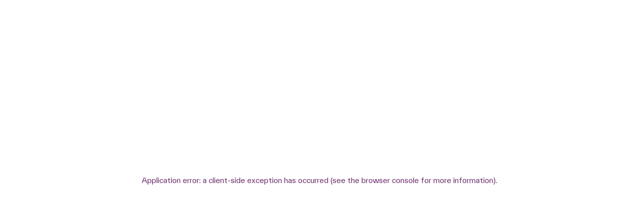

--- FILE ---
content_type: text/html; charset=utf-8
request_url: https://sorensendesign.com.au/locations/hunter-valley
body_size: 26108
content:
<!DOCTYPE html><html lang="en" class="__variable_7d4906"><head><meta charSet="utf-8"/><meta name="viewport" content="width=device-width"/><title>Building Designers Hunter Valley [Free Quotes] - Sorensen Design</title><meta property="og:site_name" content="Sorensen Design"/><meta name="twitter:site" content="Sorensen Design"/><meta property="og:url" content="https://sorensendesign.com.au/locations/hunter-valley"/><meta property="title" content="Building Designers Hunter Valley [Free Quotes]"/><meta property="og:title" content="Building Designers Hunter Valley [Free Quotes]"/><meta name="twitter:title" content="Building Designers Hunter Valley [Free Quotes]"/><meta name="description" content="Sorensen Design has been providing award winning building designs in the Hunter Valley since 2002. Free quotes &amp; fast turnaround guaranteed"/><meta name="og:description" content="Sorensen Design has been providing award winning building designs in the Hunter Valley since 2002. Free quotes &amp; fast turnaround guaranteed"/><meta name="twitter:description" content="Sorensen Design has been providing award winning building designs in the Hunter Valley since 2002. Free quotes &amp; fast turnaround guaranteed"/><meta property="og:image" content="https://cdn.sanity.io/images/z7ih1gjz/production/912e8f125006b166066f2d005c3c87b496514e2d-1335x2000.jpg?rect=0,650,1335,701&amp;w=1200&amp;h=630"/><meta property="og:image:width" content="1200"/><meta property="og:image:height" content="630"/><meta name="twitter:image" content="https://cdn.sanity.io/images/z7ih1gjz/production/912e8f125006b166066f2d005c3c87b496514e2d-1335x2000.jpg?rect=0,650,1335,701&amp;w=1200&amp;h=630"/><meta name="twitter:image:src" content="https://cdn.sanity.io/images/z7ih1gjz/production/912e8f125006b166066f2d005c3c87b496514e2d-1335x2000.jpg?rect=0,650,1335,701&amp;w=1200&amp;h=630"/><meta name="twitter:image:tile_image:src" content="https://cdn.sanity.io/images/z7ih1gjz/production/912e8f125006b166066f2d005c3c87b496514e2d-1335x2000.jpg?rect=0,650,1335,701&amp;w=1200&amp;h=630"/><meta name="twitter:card" content="summary_large_image"/><link rel="canonical" href="https://sorensendesign.com.au/locations/hunter-valley"/><link rel="apple-touch-icon" sizes="180x180" href="/apple-touch-icon.png"/><link rel="icon" type="image/png" sizes="32x32" href="/favicon-32x32.png"/><link rel="icon" type="image/png" sizes="16x16" href="/favicon-16x16.png"/><link rel="manifest" href="/site.webmanifest"/><meta name="msapplication-TileColor" content="#da532c"/><meta name="theme-color" content="#000"/><link rel="preload" as="image" href="https://cdn.sanity.io/images/z7ih1gjz/production/2adfd4d3038f0786e5ce6383e785fa8ccec1355a-800x534.jpg/image-7-1.jpeg?rect=200,0,400,534&amp;w=320&amp;h=427&amp;fit=min&amp;auto=format" imageSrcSet="https://cdn.sanity.io/images/z7ih1gjz/production/2adfd4d3038f0786e5ce6383e785fa8ccec1355a-800x534.jpg/image-7-1.jpeg?rect=200,0,400,534&amp;w=320&amp;h=427&amp;fit=min&amp;auto=format 320w,https://cdn.sanity.io/images/z7ih1gjz/production/2adfd4d3038f0786e5ce6383e785fa8ccec1355a-800x534.jpg/image-7-1.jpeg?rect=200,0,401,534&amp;w=420&amp;h=560&amp;fit=min&amp;auto=format 420w,https://cdn.sanity.io/images/z7ih1gjz/production/2adfd4d3038f0786e5ce6383e785fa8ccec1355a-800x534.jpg/image-7-1.jpeg?rect=200,0,401,534&amp;w=640&amp;h=853&amp;fit=min&amp;auto=format 640w" imageSizes="(max-width: 1024px) 50vw, 100vw" media="(max-width: 1023px)"/><link rel="preload" as="image" href="https://cdn.sanity.io/images/z7ih1gjz/production/2adfd4d3038f0786e5ce6383e785fa8ccec1355a-800x534.jpg/image-7-1.jpeg?rect=1,0,799,534&amp;w=320&amp;h=214&amp;auto=format" imageSrcSet="https://cdn.sanity.io/images/z7ih1gjz/production/2adfd4d3038f0786e5ce6383e785fa8ccec1355a-800x534.jpg/image-7-1.jpeg?rect=1,0,799,534&amp;w=320&amp;h=214&amp;auto=format 320w,https://cdn.sanity.io/images/z7ih1gjz/production/2adfd4d3038f0786e5ce6383e785fa8ccec1355a-800x534.jpg/image-7-1.jpeg?rect=0,1,800,533&amp;w=420&amp;h=280&amp;auto=format 420w,https://cdn.sanity.io/images/z7ih1gjz/production/2adfd4d3038f0786e5ce6383e785fa8ccec1355a-800x534.jpg/image-7-1.jpeg?w=640&amp;h=427&amp;auto=format 640w" imageSizes="(max-width: 1024px) 50vw, 100vw" media="(min-width: 1024px)"/><meta name="next-head-count" content="28"/><script>
              history.scrollRestoration = "manual";

              document.documentElement.style.overflowY = 'scroll'
              var scrollbarWidth = window.innerWidth - document.documentElement.clientWidth;
              document.documentElement.style.setProperty (
                '--scrollbarWidth',
                scrollbarWidth + 'px'
              );
              document.documentElement.style.overflowY = ''
              </script><meta name="google-site-verification" content="YCloV5cJBXVTh0logYHMXujNbXUiA2exiHJjsMtbKU4"/><script>
                (function(w,d,s,l,i){w[l]=w[l]||[];w[l].push({'gtm.start':
                new Date().getTime(),event:'gtm.js'});var f=d.getElementsByTagName(s)[0],
                j=d.createElement(s),dl=l!='dataLayer'?'&l='+l:'';j.async=true;j.src=
                'https://www.googletagmanager.com/gtm.js?id='+i+dl;f.parentNode.insertBefore(j,f);
                })(window,document,'script','dataLayer','GTM-KK9XQ7C');</script><meta name="msvalidate.01" content="961B9261F3851D6F60445FE64C275439"/><link rel="preload" href="/_next/static/media/7f18cf7e75eaed34-s.p.woff2" as="font" type="font/woff2" crossorigin="anonymous" data-next-font="size-adjust"/><link rel="preload" href="/_next/static/media/f9137e63a83052cb-s.p.woff2" as="font" type="font/woff2" crossorigin="anonymous" data-next-font="size-adjust"/><link rel="preload" href="/_next/static/media/6c2cefb8e5a513d7-s.p.woff2" as="font" type="font/woff2" crossorigin="anonymous" data-next-font="size-adjust"/><link rel="preload" href="/_next/static/media/0ad5b021c7f77f9d-s.p.woff2" as="font" type="font/woff2" crossorigin="anonymous" data-next-font="size-adjust"/><link rel="preload" href="/_next/static/css/56db276a564c33b7.css" as="style"/><link rel="stylesheet" href="/_next/static/css/56db276a564c33b7.css" data-n-g=""/><link rel="preload" href="/_next/static/css/ea7d800c8a680295.css" as="style"/><link rel="stylesheet" href="/_next/static/css/ea7d800c8a680295.css" data-n-p=""/><noscript data-n-css=""></noscript><script defer="" nomodule="" src="/_next/static/chunks/polyfills-78c92fac7aa8fdd8.js"></script><script src="/_next/static/chunks/webpack-38cee4c0e358b1a3.js" defer=""></script><script src="/_next/static/chunks/framework-ecc4130bc7a58a64.js" defer=""></script><script src="/_next/static/chunks/main-48a2be0192cdda09.js" defer=""></script><script src="/_next/static/chunks/pages/_app-84118263b8d995e3.js" defer=""></script><script src="/_next/static/chunks/94726e6d-5871eeb276892823.js" defer=""></script><script src="/_next/static/chunks/84-80519bfe0d638abd.js" defer=""></script><script src="/_next/static/chunks/pages/%5B%5B...slug%5D%5D-80be184d57dabf4a.js" defer=""></script><script src="/_next/static/CobAc65zN1u9pwR6tE1d5/_buildManifest.js" defer=""></script><script src="/_next/static/CobAc65zN1u9pwR6tE1d5/_ssgManifest.js" defer=""></script></head><body><noscript><iframe src="https://www.googletagmanager.com/ns.html?id=GTM-KK9XQ7C" height="0" width="0" style="display:none;visibility:hidden"></iframe></noscript><div id="__next"><main><div class="fixed top-2 left-2 md:top-6 md:left-6 z-header"><header class="w-auto flex gap-1"><div class="bg-purple p-4 md:p-5 md:h-16 flex items-center"><a title="Sorensen Design &amp; Planning" href="/"><svg width="820" height="152" viewBox="0 0 820 152" fill="none" xmlns="http://www.w3.org/2000/svg" class="h-5 md:h-6 w-auto"><path d="M128.9 77.9C124.1 77.9 120.2 77.5 117.1 76.7C114 75.9 111.5 74.5 109.6 72.5C107.7 70.5 106.4 67.9 105.6 64.7C104.8 61.5 104.5 57.5 104.5 52.7V25.3C104.5 20.5 104.9 16.5 105.6 13.3C106.4 10.1 107.7 7.5 109.6 5.5C111.5 3.5 114 2.1 117.1 1.3C120.2 0.499995 124.1 0.0999985 128.9 0.0999985H170C174.6 0.0999985 178.5 0.499995 181.6 1.3C184.7 2.1 187.2 3.5 189.1 5.5C191 7.5 192.3 10.1 193.1 13.3C193.9 16.5 194.3 20.5 194.3 25.3V52.7C194.3 57.5 193.9 61.5 193.1 64.7C192.3 67.9 191 70.5 189.1 72.5C187.2 74.5 184.7 75.9 181.6 76.7C178.5 77.5 174.6 77.9 170 77.9H128.9ZM179 25.3C179 21.5 178.3 18.8 177 17.4C175.6 16 173.3 15.3 169.9 15.3H128.9C125.5 15.3 123.1 16 121.8 17.4C120.4 18.8 119.8 21.4 119.8 25.3V52.7C119.8 54.7 120 56.3 120.3 57.5C120.6 58.7 121.1 59.7 121.8 60.5C122.5 61.3 123.5 61.8 124.6 62.1C125.8 62.4 127.2 62.6 129 62.6H170C173.5 62.6 175.9 61.9 177.2 60.6C178.5 59.2 179.2 56.6 179.2 52.8V25.3H179Z" fill="white"></path><path d="M284.5 77.9L257.6 52.4H233V77.9H217.6V0H281.2C285.3 0 288.8 0.399995 291.7 1.3C294.5 2.2 296.8 3.49999 298.5 5.39999C300.2 7.29999 301.5 9.79999 302.3 12.9C303.1 16 303.5 19.7 303.5 24.1V28.9C303.5 33.7 303 37.5 302.1 40.6C301.2 43.6 299.6 46 297.5 47.7C295.4 49.4 292.7 50.6 289.4 51.3C286.1 51.9 282 52.3 277.2 52.3L306.1 78H284.5V77.9ZM288.3 26.7C288.3 22.9 287.9 20.1 287 18.3C286.1 16.5 284 15.5 280.7 15.5H233V39.6H280.8C283.5 39.6 285.5 38.9 286.6 37.6C287.8 36.2 288.4 33.9 288.4 30.5V26.7H288.3Z" fill="white"></path><path d="M326.6 77.9V0H401.4V15.4H341.9V32.6H399.7V45.1H341.9V62.6H401.4V77.9H326.6Z" fill="white"></path><path d="M494.1 77.9L439.2 20.5V77.9H424.6V0H441L494.4 56.3V0H509.1V77.9H494.1Z" fill="white"></path><path d="M614.1 55.3C614.1 59.5 613.6 63 612.7 65.8C611.8 68.7 610.3 71 608.3 72.8C606.3 74.6 603.7 75.9 600.4 76.6C597.2 77.4 593.2 77.8 588.6 77.8H533.6V62.5H587.6C589.6 62.5 591.4 62.4 592.7 62.1C594.1 61.8 595.2 61.4 596 60.7C596.8 60 597.4 59.1 597.7 58C598 56.9 598.2 55.5 598.2 53.9C598.2 50.7 597.5 48.4 596 47.2C594.6 46 591.8 45.3 587.9 45.3H556.3C551.6 45.3 547.7 44.9 544.6 44.1C541.5 43.3 538.9 42 537 40.3C535.1 38.6 533.7 36.4 532.9 33.7C532.1 31.1 531.7 28 531.7 24.4V21.8C531.7 18 532.1 14.6 532.9 11.8C533.7 9 535.1 6.7 537.1 5C539.1 3.3 541.6 2 544.9 1.2C548.1 0.399997 552.1 0 556.8 0H611.3V15.5H557C553.2 15.5 550.7 16.1 549.4 17.4C548.1 18.7 547.4 20.9 547.4 24C547.4 27.1 548.1 29.3 549.4 30.6C550.7 31.9 553.3 32.6 557 32.6H588.1C592.9 32.6 597 33 600.3 33.8C603.6 34.6 606.3 35.8 608.3 37.5C610.3 39.2 611.8 41.3 612.7 43.8C613.6 46.3 614.1 49.3 614.1 52.7V55.3Z" fill="white"></path><path d="M636.7 77.9V0H711.5V15.4H652V32.6H709.8V45.1H652V62.6H711.5V77.9H636.7Z" fill="white"></path><path d="M804.2 77.9L749.3 20.5V77.9H734.7V0H751.1L804.5 56.3V0H819.2V77.9H804.2Z" fill="white"></path><path d="M117.9 140.8H105.7V108.2H117.9C128.2 108.2 135.2 115.2 135.2 124.5C135.3 133.6 128.2 140.8 117.9 140.8ZM117.9 113.4H111.5V135.6H117.9C124.7 135.6 129.2 131 129.2 124.6C129.2 118.1 124.8 113.4 117.9 113.4Z" fill="#55A5D5"></path><path d="M182.2 113.3H163.8V121.7H180.1V126.9H163.8V135.6H182.5V140.8H158V108.1H182.2V113.3Z" fill="#55A5D5"></path><path d="M217.7 121.8C224.6 123.5 228.2 125.9 228.2 131.4C228.2 137.5 223.4 141.2 216.6 141.2C211.6 141.2 206.9 139.5 203 136L206.4 131.9C209.5 134.6 212.6 136.1 216.7 136.1C220.2 136.1 222.5 134.5 222.5 132C222.5 129.6 221.2 128.4 215.1 127C208.2 125.3 204.2 123.3 204.2 117.2C204.2 111.5 208.9 107.7 215.3 107.7C220.1 107.7 223.8 109.1 227.1 111.8L224 116.1C221.1 113.9 218.1 112.7 215.1 112.7C211.7 112.7 209.8 114.4 209.8 116.6C210 119.2 211.4 120.3 217.7 121.8Z" fill="#55A5D5"></path><path d="M256.8 108.1H251.1V140.7H256.8V108.1Z" fill="#55A5D5"></path><path d="M296.9 141.3C286.7 141.3 280 134 280 124.5C280 115.3 287 107.6 296.8 107.6C302.5 107.6 306 109.2 309.3 112L305.7 116.3C303.2 114.2 300.7 112.8 296.6 112.8C290.6 112.8 286 118 286 124.4C286 131.2 290.4 136.1 297.1 136.1C300.2 136.1 303 135.1 305 133.6V127.5H296.7V122.5H310.6V136.2C307.2 139 302.6 141.3 296.9 141.3Z" fill="#55A5D5"></path><path d="M356.5 108.1H362.2V140.8H357.4L339.4 117.5V140.8H333.8V108.1H339.1L356.5 130.7V108.1Z" fill="#55A5D5"></path><path d="M421.1 141.4L416.8 137C414 139.6 410.7 141.2 406.8 141.2C400.7 141.2 396.2 137.6 396.2 131.8C396.2 127.6 398.7 124.5 403.1 122.6C401.2 120.2 400.4 118.2 400.4 115.8C400.4 111.4 403.9 107.6 409.8 107.6C415 107.6 418.5 111 418.5 115.5C418.5 119.8 415.7 122.4 411.3 124L416.9 129.7C418.2 127.8 419.3 125.7 420.4 123.4L424.7 125.7C423.4 128.3 422 130.9 420.3 133.2L425.4 138.4L421.1 141.4ZM406.3 126.2C403.3 127.5 402 129.5 402 131.7C402 134.5 404.3 136.5 407.5 136.5C409.7 136.5 411.8 135.4 413.7 133.7L406.3 126.2ZM409.6 112.1C407.3 112.1 405.7 113.7 405.7 116.1C405.7 117.8 406.4 119 408.2 121C411.6 119.8 413.3 118.3 413.3 115.9C413.3 113.5 411.8 112.1 409.6 112.1Z" fill="#55A5D5"></path><path d="M469.3 130.3H462.8V140.8H457V108.2H469.9C477.5 108.2 482.3 112.5 482.3 119.1C482.3 126.4 476.4 130.3 469.3 130.3ZM469.4 113.4H462.7V125.1H469.4C473.7 125.1 476.4 122.7 476.4 119.2C476.5 115.4 473.7 113.4 469.4 113.4Z" fill="#55A5D5"></path><path d="M504 108.1H509.7V135.5H526.9V140.8H504V108.1Z" fill="#55A5D5"></path><path d="M579.9 140.8H573.8L570.5 132.9H555.1L551.7 140.8H545.8L560.2 107.9H565.5L579.9 140.8ZM562.8 114.8L557.2 127.8H568.4L562.8 114.8Z" fill="#55A5D5"></path><path d="M624.1 108.1H629.8V140.8H625L607 117.5V140.8H601.4V108.1H606.7L624.1 130.7V108.1Z" fill="#55A5D5"></path><path d="M676.8 108.1H682.4V140.8H677.6L659.6 117.5V140.8H654V108.1H659.3L676.8 130.7V108.1Z" fill="#55A5D5"></path><path d="M712.7 108.1H707V140.7H712.7V108.1Z" fill="#55A5D5"></path><path d="M760.1 108.1H765.7V140.8H760.9L742.9 117.5V140.8H737.3V108.1H742.6L760.1 130.7V108.1Z" fill="#55A5D5"></path><path d="M805.4 141.3C795.2 141.3 788.5 134 788.5 124.5C788.5 115.3 795.5 107.6 805.3 107.6C811 107.6 814.5 109.2 817.8 112L814.2 116.3C811.7 114.2 809.2 112.8 805.1 112.8C799.1 112.8 794.5 118 794.5 124.4C794.5 131.2 798.9 136.1 805.6 136.1C808.7 136.1 811.5 135.1 813.5 133.6V127.5H805.2V122.5H819V136.2C815.8 139 811.2 141.3 805.4 141.3Z" fill="#55A5D5"></path><path d="M81.8 43.5C80.9 40.9 79.3 38.7 77.2 37C75.1 35.3 72.3 34 69 33.2C65.7 32.4 61.6 32 56.9 32H26.6C23.2 32 20.9 31.4 19.9 30.4C18.8 29.3 18.3 27.4 18.3 24.6C18.3 21.9 18.9 20 19.9 18.9C21 17.9 23.3 17.3 26.7 17.3H78.8H81V0.299995H78H26.5C21.8 0.299995 17.8 0.7 14.6 1.5C11.3 2.3 8.69999 3.7 6.59999 5.5C4.59999 7.3 3.09999 9.7 2.19999 12.6C1.39999 15.4 0.899994 18.7 0.899994 22.6V25.1C0.899994 28.6 1.29999 31.8 2.19999 34.4C3.09999 37.1 4.49999 39.4 6.49999 41.2C8.49999 43 11.1 44.3 14.3 45.2C17.4 46 21.3 46.4 25.9 46.4H56.6C61.1 46.4 63.1 47.3 63.9 48C65.1 49 65.7 51 65.7 53.8C65.7 55.3 65.5 56.6 65.2 57.5C64.9 58.4 64.5 59.1 63.8 59.6C63.2 60.1 62.2 60.5 61.1 60.8C59.8 61 58.2 61.2 56.3 61.2H4.09999H2.89999V77.9H2.99999V78H57.6C62.1 78 66.1 77.6 69.3 76.8C72.6 76 75.3 74.7 77.4 72.8C79.5 71 81 68.5 81.9 65.6C82.8 62.7 83.3 59.2 83.3 55.1V52.5C83.2 49 82.7 46 81.8 43.5Z" fill="white"></path><path d="M80.9 134.4H2.89999V151.9H80.9V134.4Z" fill="#C0BFC1"></path><path d="M80.9 97.7H2.89999V115.4H80.9V97.7Z" fill="#55A5D5"></path></svg></a></div><div class="bg-purple p-3 px-6 text-white flex gap-6 items-center downMd:hidden font-medium text-14"><a class="no-underline group font-medium relative clip" href="/projects">Projects<span class="block absolute bottom-0 left-0 right-0 h-[2px] bg-[currentColor]" style="transform:translateX(101%)"></span></a><a class="no-underline group font-medium relative clip" href="/services">Services<span class=""> +</span><span class="block absolute bottom-0 left-0 right-0 h-[2px] bg-[currentColor]" style="transform:translateX(101%)"></span></a><a class="no-underline group font-medium relative clip" href="/locations">Locations<span class=""> +</span><span class="block absolute bottom-0 left-0 right-0 h-[2px] bg-[currentColor]" style="transform:translateX(101%)"></span></a><a class="no-underline group font-medium relative clip" href="/news">News<span class="block absolute bottom-0 left-0 right-0 h-[2px] bg-[currentColor]" style="transform:translateX(101%)"></span></a><a class="no-underline group font-medium relative clip" href="/about">About<span class="block absolute bottom-0 left-0 right-0 h-[2px] bg-[currentColor]" style="transform:translateX(101%)"></span></a><a class="no-underline group font-medium relative clip" href="/contact">Contact<span class="block absolute bottom-0 left-0 right-0 h-[2px] bg-[currentColor]" style="transform:translateX(101%)"></span></a></div></header><div class="bg-white w-full h-[24rem] z-header mt-1 overflow-hidden relative" style="height:0"><div class="absolute inset-0 transition-opacity duration-300 ease-expo-out grid grid-cols-7 opacity-0 pointer-events-none"><div class="col col-span-4 flex flex-col p-4"><div><a aria-label="Building Design" class="no-underline text-16 pb-1 transition-[opacity,color] duration-300 ease-expo-out-2 font-medium opacity-100" href="/services/building-design">Building Design</a></div><div><a aria-label="Town Planning" class="no-underline text-16 pb-1 transition-[opacity,color] duration-300 ease-expo-out-2 font-medium opacity-100" href="/services/town-planning">Town Planning</a></div><div><a aria-label="New House Plans" class="no-underline text-16 pb-1 transition-[opacity,color] duration-300 ease-expo-out-2 font-medium opacity-100" href="/services/house-plans">New House Plans</a></div><div><a aria-label="Renovations" class="no-underline text-16 pb-1 transition-[opacity,color] duration-300 ease-expo-out-2 font-medium opacity-100" href="/services/home-renovations">Renovations</a></div><div><a aria-label="Duplex Designs" class="no-underline text-16 pb-1 transition-[opacity,color] duration-300 ease-expo-out-2 font-medium opacity-100" href="/services/duplex-designs">Duplex Designs</a></div><div><a aria-label="Granny Flats" class="no-underline text-16 pb-1 transition-[opacity,color] duration-300 ease-expo-out-2 font-medium opacity-100" href="/services/granny-flats">Granny Flats</a></div><div><a aria-label="Commercial Building Design" class="no-underline text-16 pb-1 transition-[opacity,color] duration-300 ease-expo-out-2 font-medium opacity-100" href="/services/commercial-building-design">Commercial Building Design</a></div><div><a aria-label="Industrial Building Design" class="no-underline text-16 pb-1 transition-[opacity,color] duration-300 ease-expo-out-2 font-medium opacity-100" href="/services/industrial-building-design">Industrial Building Design</a></div><div><a aria-label="Childcare Design" class="no-underline text-16 pb-1 transition-[opacity,color] duration-300 ease-expo-out-2 font-medium opacity-100" href="/services/childcare-design">Childcare Design</a></div><div><a aria-label="Class 2 Regulated Buildings" class="no-underline text-16 pb-1 transition-[opacity,color] duration-300 ease-expo-out-2 font-medium opacity-100" href="/services/class-2-building-designs">Class 2 Regulated Buildings</a></div><div><a aria-label="Development Applications" class="no-underline text-16 pb-1 transition-[opacity,color] duration-300 ease-expo-out-2 font-medium opacity-100" href="/services/development-applications-nsw">Development Applications</a></div><div><a aria-label="Construction Certificates" class="no-underline text-16 pb-1 transition-[opacity,color] duration-300 ease-expo-out-2 font-medium opacity-100" href="/services/construction-certificates-nsw">Construction Certificates</a></div><div><a aria-label="Complying Development Certificates" class="no-underline text-16 pb-1 transition-[opacity,color] duration-300 ease-expo-out-2 font-medium opacity-100" href="/services/complying-development-certificates-nsw">Complying Development Certificates</a></div></div><div class="w-full h-full col-span-3 relative"><div class="absolute inset-2 transition-opacity duration-300 ease-expo-out-2 opacity-100"><div class="relative w-full res-image block overflow-hidden"><div style="padding-top:75%"></div><picture><source srcSet="https://cdn.sanity.io/images/z7ih1gjz/production/dbfc17fc1ec34afd94ce05c5dec8b3bab706991b-5469x3639.jpg?rect=309,0,4852,3639&amp;w=320&amp;h=240&amp;fit=min&amp;auto=format 320w,https://cdn.sanity.io/images/z7ih1gjz/production/dbfc17fc1ec34afd94ce05c5dec8b3bab706991b-5469x3639.jpg?rect=309,0,4852,3639&amp;w=420&amp;h=315&amp;fit=min&amp;auto=format 420w,https://cdn.sanity.io/images/z7ih1gjz/production/dbfc17fc1ec34afd94ce05c5dec8b3bab706991b-5469x3639.jpg?rect=309,0,4852,3639&amp;w=640&amp;h=480&amp;fit=min&amp;auto=format 640w,https://cdn.sanity.io/images/z7ih1gjz/production/dbfc17fc1ec34afd94ce05c5dec8b3bab706991b-5469x3639.jpg?rect=309,0,4852,3639&amp;w=1024&amp;h=768&amp;fit=min&amp;auto=format 1024w,https://cdn.sanity.io/images/z7ih1gjz/production/dbfc17fc1ec34afd94ce05c5dec8b3bab706991b-5469x3639.jpg?rect=309,0,4852,3639&amp;w=1200&amp;h=900&amp;fit=min&amp;auto=format 1200w,https://cdn.sanity.io/images/z7ih1gjz/production/dbfc17fc1ec34afd94ce05c5dec8b3bab706991b-5469x3639.jpg?rect=309,0,4852,3639&amp;w=1600&amp;h=1200&amp;fit=min&amp;auto=format 1600w,https://cdn.sanity.io/images/z7ih1gjz/production/dbfc17fc1ec34afd94ce05c5dec8b3bab706991b-5469x3639.jpg?rect=309,0,4852,3639&amp;w=1920&amp;h=1440&amp;fit=min&amp;auto=format 1920w,https://cdn.sanity.io/images/z7ih1gjz/production/dbfc17fc1ec34afd94ce05c5dec8b3bab706991b-5469x3639.jpg?rect=309,0,4852,3639&amp;w=2560&amp;h=1920&amp;fit=min&amp;auto=format 2560w,https://cdn.sanity.io/images/z7ih1gjz/production/dbfc17fc1ec34afd94ce05c5dec8b3bab706991b-5469x3639.jpg?rect=309,0,4852,3639&amp;w=3200&amp;h=2400&amp;fit=min&amp;auto=format 3200w"/><img alt="Building Design" src="https://cdn.sanity.io/images/z7ih1gjz/production/dbfc17fc1ec34afd94ce05c5dec8b3bab706991b-5469x3639.jpg?rect=309,0,4852,3639&amp;w=320&amp;h=240&amp;fit=min&amp;auto=format" loading="lazy" class="opacity-0 absolute w-full h-full inset-0 object-cover" style="object-position:50% 50%"/></picture></div><div class="flex flex-col justify-between mt-2"><div class="text-14 font-medium text-purple">Building Design</div><div></div></div></div><div class="absolute inset-2 transition-opacity duration-300 ease-expo-out-2 opacity-0"><div class="relative w-full res-image block overflow-hidden"><div style="padding-top:75%"></div><picture><source srcSet="https://cdn.sanity.io/images/z7ih1gjz/production/cbc7658c3392eda3148b86a588d3d78552878cfd-6963x4649.jpg?rect=383,0,6199,4649&amp;w=320&amp;h=240&amp;fit=min&amp;auto=format 320w,https://cdn.sanity.io/images/z7ih1gjz/production/cbc7658c3392eda3148b86a588d3d78552878cfd-6963x4649.jpg?rect=383,0,6199,4649&amp;w=420&amp;h=315&amp;fit=min&amp;auto=format 420w,https://cdn.sanity.io/images/z7ih1gjz/production/cbc7658c3392eda3148b86a588d3d78552878cfd-6963x4649.jpg?rect=383,0,6199,4649&amp;w=640&amp;h=480&amp;fit=min&amp;auto=format 640w,https://cdn.sanity.io/images/z7ih1gjz/production/cbc7658c3392eda3148b86a588d3d78552878cfd-6963x4649.jpg?rect=383,0,6199,4649&amp;w=1024&amp;h=768&amp;fit=min&amp;auto=format 1024w,https://cdn.sanity.io/images/z7ih1gjz/production/cbc7658c3392eda3148b86a588d3d78552878cfd-6963x4649.jpg?rect=383,0,6199,4649&amp;w=1200&amp;h=900&amp;fit=min&amp;auto=format 1200w,https://cdn.sanity.io/images/z7ih1gjz/production/cbc7658c3392eda3148b86a588d3d78552878cfd-6963x4649.jpg?rect=383,0,6199,4649&amp;w=1600&amp;h=1200&amp;fit=min&amp;auto=format 1600w,https://cdn.sanity.io/images/z7ih1gjz/production/cbc7658c3392eda3148b86a588d3d78552878cfd-6963x4649.jpg?rect=383,0,6199,4649&amp;w=1920&amp;h=1440&amp;fit=min&amp;auto=format 1920w,https://cdn.sanity.io/images/z7ih1gjz/production/cbc7658c3392eda3148b86a588d3d78552878cfd-6963x4649.jpg?rect=383,0,6199,4649&amp;w=2560&amp;h=1920&amp;fit=min&amp;auto=format 2560w,https://cdn.sanity.io/images/z7ih1gjz/production/cbc7658c3392eda3148b86a588d3d78552878cfd-6963x4649.jpg?rect=383,0,6199,4649&amp;w=3200&amp;h=2400&amp;fit=min&amp;auto=format 3200w"/><img alt="Town Planning" src="https://cdn.sanity.io/images/z7ih1gjz/production/cbc7658c3392eda3148b86a588d3d78552878cfd-6963x4649.jpg?rect=383,0,6199,4649&amp;w=320&amp;h=240&amp;fit=min&amp;auto=format" loading="lazy" class="opacity-0 absolute w-full h-full inset-0 object-cover" style="object-position:50% 50%"/></picture></div><div class="flex flex-col justify-between mt-2"><div class="text-14 font-medium text-purple">Town Planning</div><div></div></div></div><div class="absolute inset-2 transition-opacity duration-300 ease-expo-out-2 opacity-0"><div class="relative w-full res-image block overflow-hidden"><div style="padding-top:75%"></div><picture><source srcSet="https://cdn.sanity.io/images/z7ih1gjz/production/03f35e02d3c66a6d391dbb19a95ace603748f097-2000x1335.jpg?rect=110,0,1780,1335&amp;w=320&amp;h=240&amp;fit=min&amp;auto=format 320w,https://cdn.sanity.io/images/z7ih1gjz/production/03f35e02d3c66a6d391dbb19a95ace603748f097-2000x1335.jpg?rect=110,0,1780,1335&amp;w=420&amp;h=315&amp;fit=min&amp;auto=format 420w,https://cdn.sanity.io/images/z7ih1gjz/production/03f35e02d3c66a6d391dbb19a95ace603748f097-2000x1335.jpg?rect=110,0,1780,1335&amp;w=640&amp;h=480&amp;fit=min&amp;auto=format 640w,https://cdn.sanity.io/images/z7ih1gjz/production/03f35e02d3c66a6d391dbb19a95ace603748f097-2000x1335.jpg?rect=110,0,1780,1335&amp;w=1024&amp;h=768&amp;fit=min&amp;auto=format 1024w,https://cdn.sanity.io/images/z7ih1gjz/production/03f35e02d3c66a6d391dbb19a95ace603748f097-2000x1335.jpg?rect=110,0,1780,1335&amp;w=1200&amp;h=900&amp;fit=min&amp;auto=format 1200w,https://cdn.sanity.io/images/z7ih1gjz/production/03f35e02d3c66a6d391dbb19a95ace603748f097-2000x1335.jpg?rect=110,0,1780,1335&amp;w=1600&amp;h=1200&amp;fit=min&amp;auto=format 1600w,https://cdn.sanity.io/images/z7ih1gjz/production/03f35e02d3c66a6d391dbb19a95ace603748f097-2000x1335.jpg?rect=110,0,1780,1335&amp;w=1920&amp;h=1440&amp;fit=min&amp;auto=format 1920w"/><img alt="New House Plans" src="https://cdn.sanity.io/images/z7ih1gjz/production/03f35e02d3c66a6d391dbb19a95ace603748f097-2000x1335.jpg?rect=110,0,1780,1335&amp;w=320&amp;h=240&amp;fit=min&amp;auto=format" loading="lazy" class="opacity-0 absolute w-full h-full inset-0 object-cover" style="object-position:50% 50%"/></picture></div><div class="flex flex-col justify-between mt-2"><div class="text-14 font-medium text-purple">New House Plans</div><div></div></div></div><div class="absolute inset-2 transition-opacity duration-300 ease-expo-out-2 opacity-0"><div class="relative w-full res-image block overflow-hidden"><div style="padding-top:75%"></div><picture><source srcSet="https://cdn.sanity.io/images/z7ih1gjz/production/05282fc8db1f463d2be8bc1e3768d7eb911d35f7-4134x2756.jpg?rect=230,0,3675,2756&amp;w=320&amp;h=240&amp;fit=min&amp;auto=format 320w,https://cdn.sanity.io/images/z7ih1gjz/production/05282fc8db1f463d2be8bc1e3768d7eb911d35f7-4134x2756.jpg?rect=230,0,3675,2756&amp;w=420&amp;h=315&amp;fit=min&amp;auto=format 420w,https://cdn.sanity.io/images/z7ih1gjz/production/05282fc8db1f463d2be8bc1e3768d7eb911d35f7-4134x2756.jpg?rect=230,0,3675,2756&amp;w=640&amp;h=480&amp;fit=min&amp;auto=format 640w,https://cdn.sanity.io/images/z7ih1gjz/production/05282fc8db1f463d2be8bc1e3768d7eb911d35f7-4134x2756.jpg?rect=230,0,3675,2756&amp;w=1024&amp;h=768&amp;fit=min&amp;auto=format 1024w,https://cdn.sanity.io/images/z7ih1gjz/production/05282fc8db1f463d2be8bc1e3768d7eb911d35f7-4134x2756.jpg?rect=230,0,3675,2756&amp;w=1200&amp;h=900&amp;fit=min&amp;auto=format 1200w,https://cdn.sanity.io/images/z7ih1gjz/production/05282fc8db1f463d2be8bc1e3768d7eb911d35f7-4134x2756.jpg?rect=230,0,3675,2756&amp;w=1600&amp;h=1200&amp;fit=min&amp;auto=format 1600w,https://cdn.sanity.io/images/z7ih1gjz/production/05282fc8db1f463d2be8bc1e3768d7eb911d35f7-4134x2756.jpg?rect=230,0,3675,2756&amp;w=1920&amp;h=1440&amp;fit=min&amp;auto=format 1920w,https://cdn.sanity.io/images/z7ih1gjz/production/05282fc8db1f463d2be8bc1e3768d7eb911d35f7-4134x2756.jpg?rect=230,0,3675,2756&amp;w=2560&amp;h=1920&amp;fit=min&amp;auto=format 2560w,https://cdn.sanity.io/images/z7ih1gjz/production/05282fc8db1f463d2be8bc1e3768d7eb911d35f7-4134x2756.jpg?rect=230,0,3675,2756&amp;w=3200&amp;h=2400&amp;fit=min&amp;auto=format 3200w"/><img alt="Renovations" src="https://cdn.sanity.io/images/z7ih1gjz/production/05282fc8db1f463d2be8bc1e3768d7eb911d35f7-4134x2756.jpg?rect=230,0,3675,2756&amp;w=320&amp;h=240&amp;fit=min&amp;auto=format" loading="lazy" class="opacity-0 absolute w-full h-full inset-0 object-cover" style="object-position:50% 50%"/></picture></div><div class="flex flex-col justify-between mt-2"><div class="text-14 font-medium text-purple">Renovations</div><div></div></div></div><div class="absolute inset-2 transition-opacity duration-300 ease-expo-out-2 opacity-0"><div class="relative w-full res-image block overflow-hidden"><div style="padding-top:75%"></div><picture><source srcSet="https://cdn.sanity.io/images/z7ih1gjz/production/41f2dddf19fa6ca452fd0929726decc38b3862c8-5239x3486.jpg?rect=296,0,4648,3486&amp;w=320&amp;h=240&amp;fit=min&amp;auto=format 320w,https://cdn.sanity.io/images/z7ih1gjz/production/41f2dddf19fa6ca452fd0929726decc38b3862c8-5239x3486.jpg?rect=296,0,4648,3486&amp;w=420&amp;h=315&amp;fit=min&amp;auto=format 420w,https://cdn.sanity.io/images/z7ih1gjz/production/41f2dddf19fa6ca452fd0929726decc38b3862c8-5239x3486.jpg?rect=296,0,4648,3486&amp;w=640&amp;h=480&amp;fit=min&amp;auto=format 640w,https://cdn.sanity.io/images/z7ih1gjz/production/41f2dddf19fa6ca452fd0929726decc38b3862c8-5239x3486.jpg?rect=296,0,4648,3486&amp;w=1024&amp;h=768&amp;fit=min&amp;auto=format 1024w,https://cdn.sanity.io/images/z7ih1gjz/production/41f2dddf19fa6ca452fd0929726decc38b3862c8-5239x3486.jpg?rect=296,0,4648,3486&amp;w=1200&amp;h=900&amp;fit=min&amp;auto=format 1200w,https://cdn.sanity.io/images/z7ih1gjz/production/41f2dddf19fa6ca452fd0929726decc38b3862c8-5239x3486.jpg?rect=296,0,4648,3486&amp;w=1600&amp;h=1200&amp;fit=min&amp;auto=format 1600w,https://cdn.sanity.io/images/z7ih1gjz/production/41f2dddf19fa6ca452fd0929726decc38b3862c8-5239x3486.jpg?rect=296,0,4648,3486&amp;w=1920&amp;h=1440&amp;fit=min&amp;auto=format 1920w,https://cdn.sanity.io/images/z7ih1gjz/production/41f2dddf19fa6ca452fd0929726decc38b3862c8-5239x3486.jpg?rect=296,0,4648,3486&amp;w=2560&amp;h=1920&amp;fit=min&amp;auto=format 2560w,https://cdn.sanity.io/images/z7ih1gjz/production/41f2dddf19fa6ca452fd0929726decc38b3862c8-5239x3486.jpg?rect=296,0,4648,3486&amp;w=3200&amp;h=2400&amp;fit=min&amp;auto=format 3200w"/><img alt="Duplex Designs" src="https://cdn.sanity.io/images/z7ih1gjz/production/41f2dddf19fa6ca452fd0929726decc38b3862c8-5239x3486.jpg?rect=296,0,4648,3486&amp;w=320&amp;h=240&amp;fit=min&amp;auto=format" loading="lazy" class="opacity-0 absolute w-full h-full inset-0 object-cover" style="object-position:50% 50%"/></picture></div><div class="flex flex-col justify-between mt-2"><div class="text-14 font-medium text-purple">Duplex Designs</div><div></div></div></div><div class="absolute inset-2 transition-opacity duration-300 ease-expo-out-2 opacity-0"><div class="relative w-full res-image block overflow-hidden"><div style="padding-top:75%"></div><picture><source srcSet="https://cdn.sanity.io/images/z7ih1gjz/production/7e2e3088930e76dc35df6e7e2aab5b0f27e5bd94-1000x667.jpg?rect=56,0,889,667&amp;w=320&amp;h=240&amp;fit=min&amp;auto=format 320w,https://cdn.sanity.io/images/z7ih1gjz/production/7e2e3088930e76dc35df6e7e2aab5b0f27e5bd94-1000x667.jpg?rect=56,0,889,667&amp;w=420&amp;h=315&amp;fit=min&amp;auto=format 420w,https://cdn.sanity.io/images/z7ih1gjz/production/7e2e3088930e76dc35df6e7e2aab5b0f27e5bd94-1000x667.jpg?rect=56,0,889,667&amp;w=640&amp;h=480&amp;fit=min&amp;auto=format 640w"/><img alt="Granny Flats" src="https://cdn.sanity.io/images/z7ih1gjz/production/7e2e3088930e76dc35df6e7e2aab5b0f27e5bd94-1000x667.jpg?rect=56,0,889,667&amp;w=320&amp;h=240&amp;fit=min&amp;auto=format" loading="lazy" class="opacity-0 absolute w-full h-full inset-0 object-cover" style="object-position:50% 50%"/></picture></div><div class="flex flex-col justify-between mt-2"><div class="text-14 font-medium text-purple">Granny Flats</div><div></div></div></div><div class="absolute inset-2 transition-opacity duration-300 ease-expo-out-2 opacity-0"><div class="relative w-full res-image block overflow-hidden"><div style="padding-top:75%"></div><picture><source srcSet="https://cdn.sanity.io/images/z7ih1gjz/production/79d1cfd5b119139304160cbf22f42b49f2cd4734-4032x3024.jpg?w=320&amp;h=240&amp;fit=min&amp;auto=format 320w,https://cdn.sanity.io/images/z7ih1gjz/production/79d1cfd5b119139304160cbf22f42b49f2cd4734-4032x3024.jpg?w=420&amp;h=315&amp;fit=min&amp;auto=format 420w,https://cdn.sanity.io/images/z7ih1gjz/production/79d1cfd5b119139304160cbf22f42b49f2cd4734-4032x3024.jpg?w=640&amp;h=480&amp;fit=min&amp;auto=format 640w,https://cdn.sanity.io/images/z7ih1gjz/production/79d1cfd5b119139304160cbf22f42b49f2cd4734-4032x3024.jpg?w=1024&amp;h=768&amp;fit=min&amp;auto=format 1024w,https://cdn.sanity.io/images/z7ih1gjz/production/79d1cfd5b119139304160cbf22f42b49f2cd4734-4032x3024.jpg?w=1200&amp;h=900&amp;fit=min&amp;auto=format 1200w,https://cdn.sanity.io/images/z7ih1gjz/production/79d1cfd5b119139304160cbf22f42b49f2cd4734-4032x3024.jpg?w=1600&amp;h=1200&amp;fit=min&amp;auto=format 1600w,https://cdn.sanity.io/images/z7ih1gjz/production/79d1cfd5b119139304160cbf22f42b49f2cd4734-4032x3024.jpg?w=1920&amp;h=1440&amp;fit=min&amp;auto=format 1920w,https://cdn.sanity.io/images/z7ih1gjz/production/79d1cfd5b119139304160cbf22f42b49f2cd4734-4032x3024.jpg?w=2560&amp;h=1920&amp;fit=min&amp;auto=format 2560w,https://cdn.sanity.io/images/z7ih1gjz/production/79d1cfd5b119139304160cbf22f42b49f2cd4734-4032x3024.jpg?w=3200&amp;h=2400&amp;fit=min&amp;auto=format 3200w"/><img alt="Commercial Building Design" src="https://cdn.sanity.io/images/z7ih1gjz/production/79d1cfd5b119139304160cbf22f42b49f2cd4734-4032x3024.jpg?w=320&amp;h=240&amp;fit=min&amp;auto=format" loading="lazy" class="opacity-0 absolute w-full h-full inset-0 object-cover" style="object-position:50% 50%"/></picture></div><div class="flex flex-col justify-between mt-2"><div class="text-14 font-medium text-purple">Commercial Building Design</div><div></div></div></div><div class="absolute inset-2 transition-opacity duration-300 ease-expo-out-2 opacity-0"><div class="relative w-full res-image block overflow-hidden"><div style="padding-top:75%"></div><picture><source srcSet="https://cdn.sanity.io/images/z7ih1gjz/production/d615e7ef8cc41deb30a50faf8f10d6ce3f0a3a1d-1830x1122.png?rect=167,0,1496,1122&amp;w=320&amp;h=240&amp;fit=min&amp;auto=format 320w,https://cdn.sanity.io/images/z7ih1gjz/production/d615e7ef8cc41deb30a50faf8f10d6ce3f0a3a1d-1830x1122.png?rect=167,0,1496,1122&amp;w=420&amp;h=315&amp;fit=min&amp;auto=format 420w,https://cdn.sanity.io/images/z7ih1gjz/production/d615e7ef8cc41deb30a50faf8f10d6ce3f0a3a1d-1830x1122.png?rect=167,0,1496,1122&amp;w=640&amp;h=480&amp;fit=min&amp;auto=format 640w,https://cdn.sanity.io/images/z7ih1gjz/production/d615e7ef8cc41deb30a50faf8f10d6ce3f0a3a1d-1830x1122.png?rect=167,0,1496,1122&amp;w=1024&amp;h=768&amp;fit=min&amp;auto=format 1024w,https://cdn.sanity.io/images/z7ih1gjz/production/d615e7ef8cc41deb30a50faf8f10d6ce3f0a3a1d-1830x1122.png?rect=167,0,1496,1122&amp;w=1200&amp;h=900&amp;fit=min&amp;auto=format 1200w,https://cdn.sanity.io/images/z7ih1gjz/production/d615e7ef8cc41deb30a50faf8f10d6ce3f0a3a1d-1830x1122.png?rect=167,0,1496,1122&amp;w=1600&amp;h=1200&amp;fit=min&amp;auto=format 1600w"/><img alt="industrial building design " src="https://cdn.sanity.io/images/z7ih1gjz/production/d615e7ef8cc41deb30a50faf8f10d6ce3f0a3a1d-1830x1122.png?rect=167,0,1496,1122&amp;w=320&amp;h=240&amp;fit=min&amp;auto=format" loading="lazy" class="opacity-0 absolute w-full h-full inset-0 object-cover" style="object-position:50% 50%"/></picture></div><div class="flex flex-col justify-between mt-2"><div class="text-14 font-medium text-purple">Industrial Building Design</div><div></div></div></div><div class="absolute inset-2 transition-opacity duration-300 ease-expo-out-2 opacity-0"><div class="relative w-full res-image block overflow-hidden"><div style="padding-top:75%"></div><picture><source srcSet="https://cdn.sanity.io/images/z7ih1gjz/production/b96e97ece91edc658153ca4123a7784bf844720f-3840x2160.jpg?rect=480,0,2880,2160&amp;w=320&amp;h=240&amp;fit=min&amp;auto=format 320w,https://cdn.sanity.io/images/z7ih1gjz/production/b96e97ece91edc658153ca4123a7784bf844720f-3840x2160.jpg?rect=480,0,2880,2160&amp;w=420&amp;h=315&amp;fit=min&amp;auto=format 420w,https://cdn.sanity.io/images/z7ih1gjz/production/b96e97ece91edc658153ca4123a7784bf844720f-3840x2160.jpg?rect=480,0,2880,2160&amp;w=640&amp;h=480&amp;fit=min&amp;auto=format 640w,https://cdn.sanity.io/images/z7ih1gjz/production/b96e97ece91edc658153ca4123a7784bf844720f-3840x2160.jpg?rect=480,0,2880,2160&amp;w=1024&amp;h=768&amp;fit=min&amp;auto=format 1024w,https://cdn.sanity.io/images/z7ih1gjz/production/b96e97ece91edc658153ca4123a7784bf844720f-3840x2160.jpg?rect=480,0,2880,2160&amp;w=1200&amp;h=900&amp;fit=min&amp;auto=format 1200w,https://cdn.sanity.io/images/z7ih1gjz/production/b96e97ece91edc658153ca4123a7784bf844720f-3840x2160.jpg?rect=480,0,2880,2160&amp;w=1600&amp;h=1200&amp;fit=min&amp;auto=format 1600w,https://cdn.sanity.io/images/z7ih1gjz/production/b96e97ece91edc658153ca4123a7784bf844720f-3840x2160.jpg?rect=480,0,2880,2160&amp;w=1920&amp;h=1440&amp;fit=min&amp;auto=format 1920w,https://cdn.sanity.io/images/z7ih1gjz/production/b96e97ece91edc658153ca4123a7784bf844720f-3840x2160.jpg?rect=480,0,2880,2160&amp;w=2560&amp;h=1920&amp;fit=min&amp;auto=format 2560w,https://cdn.sanity.io/images/z7ih1gjz/production/b96e97ece91edc658153ca4123a7784bf844720f-3840x2160.jpg?rect=480,0,2880,2160&amp;w=3200&amp;h=2400&amp;fit=min&amp;auto=format 3200w"/><img alt="Childcare Design" src="https://cdn.sanity.io/images/z7ih1gjz/production/b96e97ece91edc658153ca4123a7784bf844720f-3840x2160.jpg?rect=480,0,2880,2160&amp;w=320&amp;h=240&amp;fit=min&amp;auto=format" loading="lazy" class="opacity-0 absolute w-full h-full inset-0 object-cover" style="object-position:50% 50%"/></picture></div><div class="flex flex-col justify-between mt-2"><div class="text-14 font-medium text-purple">Childcare Design</div><div></div></div></div><div class="absolute inset-2 transition-opacity duration-300 ease-expo-out-2 opacity-0"><div class="relative w-full res-image block overflow-hidden"><div style="padding-top:75%"></div><picture><source srcSet="https://cdn.sanity.io/images/z7ih1gjz/production/a2744a01702997ecf4174d3105e4a31bcf175cc4-1347x899.jpg?rect=75,0,1199,899&amp;w=320&amp;h=240&amp;fit=min&amp;auto=format 320w,https://cdn.sanity.io/images/z7ih1gjz/production/a2744a01702997ecf4174d3105e4a31bcf175cc4-1347x899.jpg?rect=75,0,1199,899&amp;w=420&amp;h=315&amp;fit=min&amp;auto=format 420w,https://cdn.sanity.io/images/z7ih1gjz/production/a2744a01702997ecf4174d3105e4a31bcf175cc4-1347x899.jpg?rect=75,0,1199,899&amp;w=640&amp;h=480&amp;fit=min&amp;auto=format 640w,https://cdn.sanity.io/images/z7ih1gjz/production/a2744a01702997ecf4174d3105e4a31bcf175cc4-1347x899.jpg?rect=75,0,1199,899&amp;w=1024&amp;h=768&amp;fit=min&amp;auto=format 1024w,https://cdn.sanity.io/images/z7ih1gjz/production/a2744a01702997ecf4174d3105e4a31bcf175cc4-1347x899.jpg?rect=75,0,1199,899&amp;w=1200&amp;h=900&amp;fit=min&amp;auto=format 1200w"/><img alt="Class 2 Regulated Buildings" src="https://cdn.sanity.io/images/z7ih1gjz/production/a2744a01702997ecf4174d3105e4a31bcf175cc4-1347x899.jpg?rect=75,0,1199,899&amp;w=320&amp;h=240&amp;fit=min&amp;auto=format" loading="lazy" class="opacity-0 absolute w-full h-full inset-0 object-cover" style="object-position:50% 50%"/></picture></div><div class="flex flex-col justify-between mt-2"><div class="text-14 font-medium text-purple">Class 2 Regulated Buildings</div><div></div></div></div><div class="absolute inset-2 transition-opacity duration-300 ease-expo-out-2 opacity-0"><div class="relative w-full res-image block overflow-hidden"><div style="padding-top:75%"></div><picture><source srcSet="https://cdn.sanity.io/images/z7ih1gjz/production/dcf9192a1ef1b2719701455d59682e6744047ce7-5536x3683.jpg?rect=313,0,4911,3683&amp;w=320&amp;h=240&amp;fit=min&amp;auto=format 320w,https://cdn.sanity.io/images/z7ih1gjz/production/dcf9192a1ef1b2719701455d59682e6744047ce7-5536x3683.jpg?rect=313,0,4911,3683&amp;w=420&amp;h=315&amp;fit=min&amp;auto=format 420w,https://cdn.sanity.io/images/z7ih1gjz/production/dcf9192a1ef1b2719701455d59682e6744047ce7-5536x3683.jpg?rect=313,0,4911,3683&amp;w=640&amp;h=480&amp;fit=min&amp;auto=format 640w,https://cdn.sanity.io/images/z7ih1gjz/production/dcf9192a1ef1b2719701455d59682e6744047ce7-5536x3683.jpg?rect=313,0,4911,3683&amp;w=1024&amp;h=768&amp;fit=min&amp;auto=format 1024w,https://cdn.sanity.io/images/z7ih1gjz/production/dcf9192a1ef1b2719701455d59682e6744047ce7-5536x3683.jpg?rect=313,0,4911,3683&amp;w=1200&amp;h=900&amp;fit=min&amp;auto=format 1200w,https://cdn.sanity.io/images/z7ih1gjz/production/dcf9192a1ef1b2719701455d59682e6744047ce7-5536x3683.jpg?rect=313,0,4911,3683&amp;w=1600&amp;h=1200&amp;fit=min&amp;auto=format 1600w,https://cdn.sanity.io/images/z7ih1gjz/production/dcf9192a1ef1b2719701455d59682e6744047ce7-5536x3683.jpg?rect=313,0,4911,3683&amp;w=1920&amp;h=1440&amp;fit=min&amp;auto=format 1920w,https://cdn.sanity.io/images/z7ih1gjz/production/dcf9192a1ef1b2719701455d59682e6744047ce7-5536x3683.jpg?rect=313,0,4911,3683&amp;w=2560&amp;h=1920&amp;fit=min&amp;auto=format 2560w,https://cdn.sanity.io/images/z7ih1gjz/production/dcf9192a1ef1b2719701455d59682e6744047ce7-5536x3683.jpg?rect=313,0,4911,3683&amp;w=3200&amp;h=2400&amp;fit=min&amp;auto=format 3200w"/><img alt="Development Applications" src="https://cdn.sanity.io/images/z7ih1gjz/production/dcf9192a1ef1b2719701455d59682e6744047ce7-5536x3683.jpg?rect=313,0,4911,3683&amp;w=320&amp;h=240&amp;fit=min&amp;auto=format" loading="lazy" class="opacity-0 absolute w-full h-full inset-0 object-cover" style="object-position:50% 50%"/></picture></div><div class="flex flex-col justify-between mt-2"><div class="text-14 font-medium text-purple">Development Applications</div><div></div></div></div><div class="absolute inset-2 transition-opacity duration-300 ease-expo-out-2 opacity-0"><div class="relative w-full res-image block overflow-hidden"><div style="padding-top:75%"></div><picture><source srcSet="https://cdn.sanity.io/images/z7ih1gjz/production/10ecc618d845def396f9cdcca0a57905dc92a6ef-5268x3505.jpg?rect=298,0,4673,3505&amp;w=320&amp;h=240&amp;fit=min&amp;auto=format 320w,https://cdn.sanity.io/images/z7ih1gjz/production/10ecc618d845def396f9cdcca0a57905dc92a6ef-5268x3505.jpg?rect=298,0,4673,3505&amp;w=420&amp;h=315&amp;fit=min&amp;auto=format 420w,https://cdn.sanity.io/images/z7ih1gjz/production/10ecc618d845def396f9cdcca0a57905dc92a6ef-5268x3505.jpg?rect=298,0,4673,3505&amp;w=640&amp;h=480&amp;fit=min&amp;auto=format 640w,https://cdn.sanity.io/images/z7ih1gjz/production/10ecc618d845def396f9cdcca0a57905dc92a6ef-5268x3505.jpg?rect=298,0,4673,3505&amp;w=1024&amp;h=768&amp;fit=min&amp;auto=format 1024w,https://cdn.sanity.io/images/z7ih1gjz/production/10ecc618d845def396f9cdcca0a57905dc92a6ef-5268x3505.jpg?rect=298,0,4673,3505&amp;w=1200&amp;h=900&amp;fit=min&amp;auto=format 1200w,https://cdn.sanity.io/images/z7ih1gjz/production/10ecc618d845def396f9cdcca0a57905dc92a6ef-5268x3505.jpg?rect=298,0,4673,3505&amp;w=1600&amp;h=1200&amp;fit=min&amp;auto=format 1600w,https://cdn.sanity.io/images/z7ih1gjz/production/10ecc618d845def396f9cdcca0a57905dc92a6ef-5268x3505.jpg?rect=298,0,4673,3505&amp;w=1920&amp;h=1440&amp;fit=min&amp;auto=format 1920w,https://cdn.sanity.io/images/z7ih1gjz/production/10ecc618d845def396f9cdcca0a57905dc92a6ef-5268x3505.jpg?rect=298,0,4673,3505&amp;w=2560&amp;h=1920&amp;fit=min&amp;auto=format 2560w,https://cdn.sanity.io/images/z7ih1gjz/production/10ecc618d845def396f9cdcca0a57905dc92a6ef-5268x3505.jpg?rect=298,0,4673,3505&amp;w=3200&amp;h=2400&amp;fit=min&amp;auto=format 3200w"/><img alt="Construction Certificates" src="https://cdn.sanity.io/images/z7ih1gjz/production/10ecc618d845def396f9cdcca0a57905dc92a6ef-5268x3505.jpg?rect=298,0,4673,3505&amp;w=320&amp;h=240&amp;fit=min&amp;auto=format" loading="lazy" class="opacity-0 absolute w-full h-full inset-0 object-cover" style="object-position:50% 50%"/></picture></div><div class="flex flex-col justify-between mt-2"><div class="text-14 font-medium text-purple">Construction Certificates</div><div></div></div></div><div class="absolute inset-2 transition-opacity duration-300 ease-expo-out-2 opacity-0"><div class="relative w-full res-image block overflow-hidden"><div style="padding-top:75%"></div><picture><source srcSet="https://cdn.sanity.io/images/z7ih1gjz/production/305cc7071ff340fed1291f81e3dcb238c1290c10-2500x1500.webp?rect=250,0,2000,1500&amp;w=320&amp;h=240&amp;fit=min&amp;auto=format 320w,https://cdn.sanity.io/images/z7ih1gjz/production/305cc7071ff340fed1291f81e3dcb238c1290c10-2500x1500.webp?rect=250,0,2000,1500&amp;w=420&amp;h=315&amp;fit=min&amp;auto=format 420w,https://cdn.sanity.io/images/z7ih1gjz/production/305cc7071ff340fed1291f81e3dcb238c1290c10-2500x1500.webp?rect=250,0,2000,1500&amp;w=640&amp;h=480&amp;fit=min&amp;auto=format 640w,https://cdn.sanity.io/images/z7ih1gjz/production/305cc7071ff340fed1291f81e3dcb238c1290c10-2500x1500.webp?rect=250,0,2000,1500&amp;w=1024&amp;h=768&amp;fit=min&amp;auto=format 1024w,https://cdn.sanity.io/images/z7ih1gjz/production/305cc7071ff340fed1291f81e3dcb238c1290c10-2500x1500.webp?rect=250,0,2000,1500&amp;w=1200&amp;h=900&amp;fit=min&amp;auto=format 1200w,https://cdn.sanity.io/images/z7ih1gjz/production/305cc7071ff340fed1291f81e3dcb238c1290c10-2500x1500.webp?rect=250,0,2000,1500&amp;w=1600&amp;h=1200&amp;fit=min&amp;auto=format 1600w,https://cdn.sanity.io/images/z7ih1gjz/production/305cc7071ff340fed1291f81e3dcb238c1290c10-2500x1500.webp?rect=250,0,2000,1500&amp;w=1920&amp;h=1440&amp;fit=min&amp;auto=format 1920w"/><img alt="Complying Development Certificates" src="https://cdn.sanity.io/images/z7ih1gjz/production/305cc7071ff340fed1291f81e3dcb238c1290c10-2500x1500.webp?rect=250,0,2000,1500&amp;w=320&amp;h=240&amp;fit=min&amp;auto=format" loading="lazy" class="opacity-0 absolute w-full h-full inset-0 object-cover" style="object-position:50% 50%"/></picture></div><div class="flex flex-col justify-between mt-2"><div class="text-14 font-medium text-purple">Complying Development Certificates</div><div></div></div></div></div></div><div class="absolute inset-0 transition-opacity duration-300 ease-expo-out grid grid-cols-7 opacity-0 pointer-events-none"><div class="col col-span-4 flex flex-col p-4"><div><a aria-label="Sydney" class="no-underline text-16 pb-1 transition-[opacity,color] duration-300 ease-expo-out-2 font-medium opacity-100" href="/locations/sydney">Sydney</a></div><div><a aria-label="Newcastle" class="no-underline text-16 pb-1 transition-[opacity,color] duration-300 ease-expo-out-2 font-medium opacity-100" href="/locations/newcastle">Newcastle</a></div><div><a aria-label="Central Coast" class="no-underline text-16 pb-1 transition-[opacity,color] duration-300 ease-expo-out-2 font-medium opacity-100" href="/locations/central-coast">Central Coast</a></div><div><a aria-label="Maitland" class="no-underline text-16 pb-1 transition-[opacity,color] duration-300 ease-expo-out-2 font-medium opacity-100" href="/locations/maitland">Maitland</a></div><div><a aria-label="Hunter Valley" class="no-underline text-16 pb-1 transition-[opacity,color] duration-300 ease-expo-out-2 font-medium opacity-100" href="/locations/hunter-valley">Hunter Valley</a></div><div><a aria-label="Port Stephens/Nelson Bay" class="no-underline text-16 pb-1 transition-[opacity,color] duration-300 ease-expo-out-2 font-medium opacity-100" href="/locations/nelson-bay">Port Stephens/Nelson Bay</a></div><div><a aria-label="Cooma" class="no-underline text-16 pb-1 transition-[opacity,color] duration-300 ease-expo-out-2 font-medium opacity-100" href="/locations/cooma">Cooma</a></div><div><a aria-label="Tamworth" class="no-underline text-16 pb-1 transition-[opacity,color] duration-300 ease-expo-out-2 font-medium opacity-100" href="/locations/tamworth">Tamworth</a></div><div><a aria-label="Cessnock" class="no-underline text-16 pb-1 transition-[opacity,color] duration-300 ease-expo-out-2 font-medium opacity-100" href="/locations/cessnock">Cessnock</a></div><div><a aria-label="Singleton" class="no-underline text-16 pb-1 transition-[opacity,color] duration-300 ease-expo-out-2 font-medium opacity-100" href="/locations/singleton">Singleton</a></div><div><a aria-label="Bulahdelah" class="no-underline text-16 pb-1 transition-[opacity,color] duration-300 ease-expo-out-2 font-medium opacity-100" href="/locations/bulahdelah-nsw">Bulahdelah</a></div><div><a aria-label="Muswellbrook" class="no-underline text-16 pb-1 transition-[opacity,color] duration-300 ease-expo-out-2 font-medium opacity-100" href="/locations/muswellbrook">Muswellbrook</a></div><div><a aria-label="Dubbo" class="no-underline text-16 pb-1 transition-[opacity,color] duration-300 ease-expo-out-2 font-medium opacity-100" href="/locations/dubbo">Dubbo</a></div></div><div class="w-full h-full col-span-3 relative"><div class="absolute inset-2 transition-opacity duration-300 ease-expo-out-2 opacity-100"><div class="relative w-full res-image block overflow-hidden"><div style="padding-top:75%"></div><picture><source srcSet="https://cdn.sanity.io/images/z7ih1gjz/production/fcc68780297bef3c07b13a31243f286fa2c1d61d-2266x1498.png?rect=135,0,1997,1498&amp;w=320&amp;h=240&amp;fit=min&amp;auto=format 320w,https://cdn.sanity.io/images/z7ih1gjz/production/fcc68780297bef3c07b13a31243f286fa2c1d61d-2266x1498.png?rect=135,0,1997,1498&amp;w=420&amp;h=315&amp;fit=min&amp;auto=format 420w,https://cdn.sanity.io/images/z7ih1gjz/production/fcc68780297bef3c07b13a31243f286fa2c1d61d-2266x1498.png?rect=135,0,1997,1498&amp;w=640&amp;h=480&amp;fit=min&amp;auto=format 640w,https://cdn.sanity.io/images/z7ih1gjz/production/fcc68780297bef3c07b13a31243f286fa2c1d61d-2266x1498.png?rect=135,0,1997,1498&amp;w=1024&amp;h=768&amp;fit=min&amp;auto=format 1024w,https://cdn.sanity.io/images/z7ih1gjz/production/fcc68780297bef3c07b13a31243f286fa2c1d61d-2266x1498.png?rect=135,0,1997,1498&amp;w=1200&amp;h=900&amp;fit=min&amp;auto=format 1200w,https://cdn.sanity.io/images/z7ih1gjz/production/fcc68780297bef3c07b13a31243f286fa2c1d61d-2266x1498.png?rect=135,0,1997,1498&amp;w=1600&amp;h=1200&amp;fit=min&amp;auto=format 1600w,https://cdn.sanity.io/images/z7ih1gjz/production/fcc68780297bef3c07b13a31243f286fa2c1d61d-2266x1498.png?rect=135,0,1997,1498&amp;w=1920&amp;h=1440&amp;fit=min&amp;auto=format 1920w"/><img alt="Sydney" src="https://cdn.sanity.io/images/z7ih1gjz/production/fcc68780297bef3c07b13a31243f286fa2c1d61d-2266x1498.png?rect=135,0,1997,1498&amp;w=320&amp;h=240&amp;fit=min&amp;auto=format" loading="lazy" class="opacity-0 absolute w-full h-full inset-0 object-cover" style="object-position:50% 50%"/></picture></div><div class="flex flex-col justify-between mt-2"><div class="text-14 font-medium text-purple">Sydney</div><div></div></div></div><div class="absolute inset-2 transition-opacity duration-300 ease-expo-out-2 opacity-0"><div class="relative w-full res-image block overflow-hidden"><div style="padding-top:75%"></div><picture><source srcSet="https://cdn.sanity.io/images/z7ih1gjz/production/0785c824b9527167b29d1c4de46b77efa6216bb8-1000x720.jpg?rect=20,0,960,720&amp;w=320&amp;h=240&amp;fit=min&amp;auto=format 320w,https://cdn.sanity.io/images/z7ih1gjz/production/0785c824b9527167b29d1c4de46b77efa6216bb8-1000x720.jpg?rect=20,0,960,720&amp;w=420&amp;h=315&amp;fit=min&amp;auto=format 420w,https://cdn.sanity.io/images/z7ih1gjz/production/0785c824b9527167b29d1c4de46b77efa6216bb8-1000x720.jpg?rect=20,0,960,720&amp;w=640&amp;h=480&amp;fit=min&amp;auto=format 640w"/><img alt="Newcastle" src="https://cdn.sanity.io/images/z7ih1gjz/production/0785c824b9527167b29d1c4de46b77efa6216bb8-1000x720.jpg?rect=20,0,960,720&amp;w=320&amp;h=240&amp;fit=min&amp;auto=format" loading="lazy" class="opacity-0 absolute w-full h-full inset-0 object-cover" style="object-position:50% 50%"/></picture></div><div class="flex flex-col justify-between mt-2"><div class="text-14 font-medium text-purple">Newcastle</div><div></div></div></div><div class="absolute inset-2 transition-opacity duration-300 ease-expo-out-2 opacity-0"><div class="relative w-full res-image block overflow-hidden"><div style="padding-top:75%"></div><picture><source srcSet="https://cdn.sanity.io/images/z7ih1gjz/production/fdb0c660b8e2d51f20dc7c7d8e9358edb83a780f-5785x3849.jpg?rect=327,0,5132,3849&amp;w=320&amp;h=240&amp;fit=min&amp;auto=format 320w,https://cdn.sanity.io/images/z7ih1gjz/production/fdb0c660b8e2d51f20dc7c7d8e9358edb83a780f-5785x3849.jpg?rect=327,0,5132,3849&amp;w=420&amp;h=315&amp;fit=min&amp;auto=format 420w,https://cdn.sanity.io/images/z7ih1gjz/production/fdb0c660b8e2d51f20dc7c7d8e9358edb83a780f-5785x3849.jpg?rect=327,0,5132,3849&amp;w=640&amp;h=480&amp;fit=min&amp;auto=format 640w,https://cdn.sanity.io/images/z7ih1gjz/production/fdb0c660b8e2d51f20dc7c7d8e9358edb83a780f-5785x3849.jpg?rect=327,0,5132,3849&amp;w=1024&amp;h=768&amp;fit=min&amp;auto=format 1024w,https://cdn.sanity.io/images/z7ih1gjz/production/fdb0c660b8e2d51f20dc7c7d8e9358edb83a780f-5785x3849.jpg?rect=327,0,5132,3849&amp;w=1200&amp;h=900&amp;fit=min&amp;auto=format 1200w,https://cdn.sanity.io/images/z7ih1gjz/production/fdb0c660b8e2d51f20dc7c7d8e9358edb83a780f-5785x3849.jpg?rect=327,0,5132,3849&amp;w=1600&amp;h=1200&amp;fit=min&amp;auto=format 1600w,https://cdn.sanity.io/images/z7ih1gjz/production/fdb0c660b8e2d51f20dc7c7d8e9358edb83a780f-5785x3849.jpg?rect=327,0,5132,3849&amp;w=1920&amp;h=1440&amp;fit=min&amp;auto=format 1920w,https://cdn.sanity.io/images/z7ih1gjz/production/fdb0c660b8e2d51f20dc7c7d8e9358edb83a780f-5785x3849.jpg?rect=327,0,5132,3849&amp;w=2560&amp;h=1920&amp;fit=min&amp;auto=format 2560w,https://cdn.sanity.io/images/z7ih1gjz/production/fdb0c660b8e2d51f20dc7c7d8e9358edb83a780f-5785x3849.jpg?rect=327,0,5132,3849&amp;w=3200&amp;h=2400&amp;fit=min&amp;auto=format 3200w"/><img alt="Central Coast" src="https://cdn.sanity.io/images/z7ih1gjz/production/fdb0c660b8e2d51f20dc7c7d8e9358edb83a780f-5785x3849.jpg?rect=327,0,5132,3849&amp;w=320&amp;h=240&amp;fit=min&amp;auto=format" loading="lazy" class="opacity-0 absolute w-full h-full inset-0 object-cover" style="object-position:50% 50%"/></picture></div><div class="flex flex-col justify-between mt-2"><div class="text-14 font-medium text-purple">Central Coast</div><div></div></div></div><div class="absolute inset-2 transition-opacity duration-300 ease-expo-out-2 opacity-0"><div class="relative w-full res-image block overflow-hidden"><div style="padding-top:75%"></div><picture><source srcSet="https://cdn.sanity.io/images/z7ih1gjz/production/c8b99f44d8dfee069d869866a6fde026167b1f25-5781x3854.jpg?rect=322,0,5139,3854&amp;w=320&amp;h=240&amp;fit=min&amp;auto=format 320w,https://cdn.sanity.io/images/z7ih1gjz/production/c8b99f44d8dfee069d869866a6fde026167b1f25-5781x3854.jpg?rect=322,0,5139,3854&amp;w=420&amp;h=315&amp;fit=min&amp;auto=format 420w,https://cdn.sanity.io/images/z7ih1gjz/production/c8b99f44d8dfee069d869866a6fde026167b1f25-5781x3854.jpg?rect=322,0,5139,3854&amp;w=640&amp;h=480&amp;fit=min&amp;auto=format 640w,https://cdn.sanity.io/images/z7ih1gjz/production/c8b99f44d8dfee069d869866a6fde026167b1f25-5781x3854.jpg?rect=322,0,5139,3854&amp;w=1024&amp;h=768&amp;fit=min&amp;auto=format 1024w,https://cdn.sanity.io/images/z7ih1gjz/production/c8b99f44d8dfee069d869866a6fde026167b1f25-5781x3854.jpg?rect=322,0,5139,3854&amp;w=1200&amp;h=900&amp;fit=min&amp;auto=format 1200w,https://cdn.sanity.io/images/z7ih1gjz/production/c8b99f44d8dfee069d869866a6fde026167b1f25-5781x3854.jpg?rect=322,0,5139,3854&amp;w=1600&amp;h=1200&amp;fit=min&amp;auto=format 1600w,https://cdn.sanity.io/images/z7ih1gjz/production/c8b99f44d8dfee069d869866a6fde026167b1f25-5781x3854.jpg?rect=322,0,5139,3854&amp;w=1920&amp;h=1440&amp;fit=min&amp;auto=format 1920w,https://cdn.sanity.io/images/z7ih1gjz/production/c8b99f44d8dfee069d869866a6fde026167b1f25-5781x3854.jpg?rect=322,0,5139,3854&amp;w=2560&amp;h=1920&amp;fit=min&amp;auto=format 2560w,https://cdn.sanity.io/images/z7ih1gjz/production/c8b99f44d8dfee069d869866a6fde026167b1f25-5781x3854.jpg?rect=322,0,5139,3854&amp;w=3200&amp;h=2400&amp;fit=min&amp;auto=format 3200w"/><img alt="Maitland" src="https://cdn.sanity.io/images/z7ih1gjz/production/c8b99f44d8dfee069d869866a6fde026167b1f25-5781x3854.jpg?rect=322,0,5139,3854&amp;w=320&amp;h=240&amp;fit=min&amp;auto=format" loading="lazy" class="opacity-0 absolute w-full h-full inset-0 object-cover" style="object-position:50% 50%"/></picture></div><div class="flex flex-col justify-between mt-2"><div class="text-14 font-medium text-purple">Maitland</div><div></div></div></div><div class="absolute inset-2 transition-opacity duration-300 ease-expo-out-2 opacity-0"><div class="relative w-full res-image block overflow-hidden"><div style="padding-top:75%"></div><picture><source srcSet="https://cdn.sanity.io/images/z7ih1gjz/production/912e8f125006b166066f2d005c3c87b496514e2d-1335x2000.jpg?rect=0,500,1335,1001&amp;w=320&amp;h=240&amp;fit=min&amp;auto=format 320w,https://cdn.sanity.io/images/z7ih1gjz/production/912e8f125006b166066f2d005c3c87b496514e2d-1335x2000.jpg?rect=0,500,1335,1001&amp;w=420&amp;h=315&amp;fit=min&amp;auto=format 420w,https://cdn.sanity.io/images/z7ih1gjz/production/912e8f125006b166066f2d005c3c87b496514e2d-1335x2000.jpg?rect=0,500,1335,1001&amp;w=640&amp;h=480&amp;fit=min&amp;auto=format 640w,https://cdn.sanity.io/images/z7ih1gjz/production/912e8f125006b166066f2d005c3c87b496514e2d-1335x2000.jpg?rect=0,500,1335,1001&amp;w=1024&amp;h=768&amp;fit=min&amp;auto=format 1024w,https://cdn.sanity.io/images/z7ih1gjz/production/912e8f125006b166066f2d005c3c87b496514e2d-1335x2000.jpg?rect=0,500,1335,1001&amp;w=1200&amp;h=900&amp;fit=min&amp;auto=format 1200w"/><img alt="Hunter Valley" src="https://cdn.sanity.io/images/z7ih1gjz/production/912e8f125006b166066f2d005c3c87b496514e2d-1335x2000.jpg?rect=0,500,1335,1001&amp;w=320&amp;h=240&amp;fit=min&amp;auto=format" loading="lazy" class="opacity-0 absolute w-full h-full inset-0 object-cover" style="object-position:50% 50%"/></picture></div><div class="flex flex-col justify-between mt-2"><div class="text-14 font-medium text-purple">Hunter Valley</div><div></div></div></div><div class="absolute inset-2 transition-opacity duration-300 ease-expo-out-2 opacity-0"><div class="relative w-full res-image block overflow-hidden"><div style="padding-top:75%"></div><picture><source srcSet="https://cdn.sanity.io/images/z7ih1gjz/production/b601f79821d58e8871b1309bff63c25f85e3c7ab-1380x921.jpg?rect=76,0,1228,921&amp;w=320&amp;h=240&amp;fit=min&amp;auto=format 320w,https://cdn.sanity.io/images/z7ih1gjz/production/b601f79821d58e8871b1309bff63c25f85e3c7ab-1380x921.jpg?rect=76,0,1228,921&amp;w=420&amp;h=315&amp;fit=min&amp;auto=format 420w,https://cdn.sanity.io/images/z7ih1gjz/production/b601f79821d58e8871b1309bff63c25f85e3c7ab-1380x921.jpg?rect=76,0,1228,921&amp;w=640&amp;h=480&amp;fit=min&amp;auto=format 640w,https://cdn.sanity.io/images/z7ih1gjz/production/b601f79821d58e8871b1309bff63c25f85e3c7ab-1380x921.jpg?rect=76,0,1228,921&amp;w=1024&amp;h=768&amp;fit=min&amp;auto=format 1024w,https://cdn.sanity.io/images/z7ih1gjz/production/b601f79821d58e8871b1309bff63c25f85e3c7ab-1380x921.jpg?rect=76,0,1228,921&amp;w=1200&amp;h=900&amp;fit=min&amp;auto=format 1200w"/><img alt="Port Stephens/Nelson Bay" src="https://cdn.sanity.io/images/z7ih1gjz/production/b601f79821d58e8871b1309bff63c25f85e3c7ab-1380x921.jpg?rect=76,0,1228,921&amp;w=320&amp;h=240&amp;fit=min&amp;auto=format" loading="lazy" class="opacity-0 absolute w-full h-full inset-0 object-cover" style="object-position:50% 50%"/></picture></div><div class="flex flex-col justify-between mt-2"><div class="text-14 font-medium text-purple">Port Stephens/Nelson Bay</div><div></div></div></div><div class="absolute inset-2 transition-opacity duration-300 ease-expo-out-2 opacity-0"><div class="relative w-full res-image block overflow-hidden"><div style="padding-top:75%"></div><picture><source srcSet="https://cdn.sanity.io/images/z7ih1gjz/production/1c27e7ff5abd4216f098170bff9477d794cf2b7e-1852x1116.png?rect=182,0,1488,1116&amp;w=320&amp;h=240&amp;fit=min&amp;auto=format 320w,https://cdn.sanity.io/images/z7ih1gjz/production/1c27e7ff5abd4216f098170bff9477d794cf2b7e-1852x1116.png?rect=182,0,1488,1116&amp;w=420&amp;h=315&amp;fit=min&amp;auto=format 420w,https://cdn.sanity.io/images/z7ih1gjz/production/1c27e7ff5abd4216f098170bff9477d794cf2b7e-1852x1116.png?rect=182,0,1488,1116&amp;w=640&amp;h=480&amp;fit=min&amp;auto=format 640w,https://cdn.sanity.io/images/z7ih1gjz/production/1c27e7ff5abd4216f098170bff9477d794cf2b7e-1852x1116.png?rect=182,0,1488,1116&amp;w=1024&amp;h=768&amp;fit=min&amp;auto=format 1024w,https://cdn.sanity.io/images/z7ih1gjz/production/1c27e7ff5abd4216f098170bff9477d794cf2b7e-1852x1116.png?rect=182,0,1488,1116&amp;w=1200&amp;h=900&amp;fit=min&amp;auto=format 1200w,https://cdn.sanity.io/images/z7ih1gjz/production/1c27e7ff5abd4216f098170bff9477d794cf2b7e-1852x1116.png?rect=182,0,1488,1116&amp;w=1600&amp;h=1200&amp;fit=min&amp;auto=format 1600w"/><img alt="Cooma" src="https://cdn.sanity.io/images/z7ih1gjz/production/1c27e7ff5abd4216f098170bff9477d794cf2b7e-1852x1116.png?rect=182,0,1488,1116&amp;w=320&amp;h=240&amp;fit=min&amp;auto=format" loading="lazy" class="opacity-0 absolute w-full h-full inset-0 object-cover" style="object-position:50% 50%"/></picture></div><div class="flex flex-col justify-between mt-2"><div class="text-14 font-medium text-purple">Cooma</div><div></div></div></div><div class="absolute inset-2 transition-opacity duration-300 ease-expo-out-2 opacity-0"><div class="relative w-full res-image block overflow-hidden"><div style="padding-top:75%"></div><picture><source srcSet="https://cdn.sanity.io/images/z7ih1gjz/production/0bb1ccf7034b4894ea34a8c6cf2f3d629116c32a-1000x650.jpg?rect=67,0,867,650&amp;w=320&amp;h=240&amp;fit=min&amp;auto=format 320w,https://cdn.sanity.io/images/z7ih1gjz/production/0bb1ccf7034b4894ea34a8c6cf2f3d629116c32a-1000x650.jpg?rect=67,0,867,650&amp;w=420&amp;h=315&amp;fit=min&amp;auto=format 420w,https://cdn.sanity.io/images/z7ih1gjz/production/0bb1ccf7034b4894ea34a8c6cf2f3d629116c32a-1000x650.jpg?rect=67,0,867,650&amp;w=640&amp;h=480&amp;fit=min&amp;auto=format 640w"/><img alt="Tamworth" src="https://cdn.sanity.io/images/z7ih1gjz/production/0bb1ccf7034b4894ea34a8c6cf2f3d629116c32a-1000x650.jpg?rect=67,0,867,650&amp;w=320&amp;h=240&amp;fit=min&amp;auto=format" loading="lazy" class="opacity-0 absolute w-full h-full inset-0 object-cover" style="object-position:50% 50%"/></picture></div><div class="flex flex-col justify-between mt-2"><div class="text-14 font-medium text-purple">Tamworth</div><div></div></div></div><div class="absolute inset-2 transition-opacity duration-300 ease-expo-out-2 opacity-0"><div class="relative w-full res-image block overflow-hidden"><div style="padding-top:75%"></div><picture><source srcSet="https://cdn.sanity.io/images/z7ih1gjz/production/eb57f072d5cef4f5377a963e7d4fe2853e439fa5-3024x4032.jpg?rect=0,882,3024,2268&amp;w=320&amp;h=240&amp;fit=min&amp;auto=format 320w,https://cdn.sanity.io/images/z7ih1gjz/production/eb57f072d5cef4f5377a963e7d4fe2853e439fa5-3024x4032.jpg?rect=0,882,3024,2268&amp;w=420&amp;h=315&amp;fit=min&amp;auto=format 420w,https://cdn.sanity.io/images/z7ih1gjz/production/eb57f072d5cef4f5377a963e7d4fe2853e439fa5-3024x4032.jpg?rect=0,882,3024,2268&amp;w=640&amp;h=480&amp;fit=min&amp;auto=format 640w,https://cdn.sanity.io/images/z7ih1gjz/production/eb57f072d5cef4f5377a963e7d4fe2853e439fa5-3024x4032.jpg?rect=0,882,3024,2268&amp;w=1024&amp;h=768&amp;fit=min&amp;auto=format 1024w,https://cdn.sanity.io/images/z7ih1gjz/production/eb57f072d5cef4f5377a963e7d4fe2853e439fa5-3024x4032.jpg?rect=0,882,3024,2268&amp;w=1200&amp;h=900&amp;fit=min&amp;auto=format 1200w,https://cdn.sanity.io/images/z7ih1gjz/production/eb57f072d5cef4f5377a963e7d4fe2853e439fa5-3024x4032.jpg?rect=0,882,3024,2268&amp;w=1600&amp;h=1200&amp;fit=min&amp;auto=format 1600w,https://cdn.sanity.io/images/z7ih1gjz/production/eb57f072d5cef4f5377a963e7d4fe2853e439fa5-3024x4032.jpg?rect=0,882,3024,2268&amp;w=1920&amp;h=1440&amp;fit=min&amp;auto=format 1920w,https://cdn.sanity.io/images/z7ih1gjz/production/eb57f072d5cef4f5377a963e7d4fe2853e439fa5-3024x4032.jpg?rect=0,882,3024,2268&amp;w=2560&amp;h=1920&amp;fit=min&amp;auto=format 2560w"/><img alt="Cessnock" src="https://cdn.sanity.io/images/z7ih1gjz/production/eb57f072d5cef4f5377a963e7d4fe2853e439fa5-3024x4032.jpg?rect=0,882,3024,2268&amp;w=320&amp;h=240&amp;fit=min&amp;auto=format" loading="lazy" class="opacity-0 absolute w-full h-full inset-0 object-cover" style="object-position:50% 50%"/></picture></div><div class="flex flex-col justify-between mt-2"><div class="text-14 font-medium text-purple">Cessnock</div><div></div></div></div><div class="absolute inset-2 transition-opacity duration-300 ease-expo-out-2 opacity-0"><div class="relative w-full res-image block overflow-hidden"><div style="padding-top:75%"></div><picture><source srcSet="https://cdn.sanity.io/images/z7ih1gjz/production/d3cc2ddff75927e14af0300194aa093dcef48d99-1200x900.jpg?w=320&amp;h=240&amp;fit=min&amp;auto=format 320w,https://cdn.sanity.io/images/z7ih1gjz/production/d3cc2ddff75927e14af0300194aa093dcef48d99-1200x900.jpg?w=420&amp;h=315&amp;fit=min&amp;auto=format 420w,https://cdn.sanity.io/images/z7ih1gjz/production/d3cc2ddff75927e14af0300194aa093dcef48d99-1200x900.jpg?w=640&amp;h=480&amp;fit=min&amp;auto=format 640w,https://cdn.sanity.io/images/z7ih1gjz/production/d3cc2ddff75927e14af0300194aa093dcef48d99-1200x900.jpg?w=1024&amp;h=768&amp;fit=min&amp;auto=format 1024w,https://cdn.sanity.io/images/z7ih1gjz/production/d3cc2ddff75927e14af0300194aa093dcef48d99-1200x900.jpg?w=1200&amp;h=900&amp;fit=min&amp;auto=format 1200w"/><img alt="Singleton" src="https://cdn.sanity.io/images/z7ih1gjz/production/d3cc2ddff75927e14af0300194aa093dcef48d99-1200x900.jpg?w=320&amp;h=240&amp;fit=min&amp;auto=format" loading="lazy" class="opacity-0 absolute w-full h-full inset-0 object-cover" style="object-position:50% 50%"/></picture></div><div class="flex flex-col justify-between mt-2"><div class="text-14 font-medium text-purple">Singleton</div><div></div></div></div><div class="absolute inset-2 transition-opacity duration-300 ease-expo-out-2 opacity-0"><div class="relative w-full res-image block overflow-hidden"><div style="padding-top:75%"></div><picture><source srcSet="https://cdn.sanity.io/images/z7ih1gjz/production/f08b1607845be36e2ceb043926c5838fd5f1b868-5636x3750.jpg?rect=318,0,5000,3750&amp;w=320&amp;h=240&amp;fit=min&amp;auto=format 320w,https://cdn.sanity.io/images/z7ih1gjz/production/f08b1607845be36e2ceb043926c5838fd5f1b868-5636x3750.jpg?rect=318,0,5000,3750&amp;w=420&amp;h=315&amp;fit=min&amp;auto=format 420w,https://cdn.sanity.io/images/z7ih1gjz/production/f08b1607845be36e2ceb043926c5838fd5f1b868-5636x3750.jpg?rect=318,0,5000,3750&amp;w=640&amp;h=480&amp;fit=min&amp;auto=format 640w,https://cdn.sanity.io/images/z7ih1gjz/production/f08b1607845be36e2ceb043926c5838fd5f1b868-5636x3750.jpg?rect=318,0,5000,3750&amp;w=1024&amp;h=768&amp;fit=min&amp;auto=format 1024w,https://cdn.sanity.io/images/z7ih1gjz/production/f08b1607845be36e2ceb043926c5838fd5f1b868-5636x3750.jpg?rect=318,0,5000,3750&amp;w=1200&amp;h=900&amp;fit=min&amp;auto=format 1200w,https://cdn.sanity.io/images/z7ih1gjz/production/f08b1607845be36e2ceb043926c5838fd5f1b868-5636x3750.jpg?rect=318,0,5000,3750&amp;w=1600&amp;h=1200&amp;fit=min&amp;auto=format 1600w,https://cdn.sanity.io/images/z7ih1gjz/production/f08b1607845be36e2ceb043926c5838fd5f1b868-5636x3750.jpg?rect=318,0,5000,3750&amp;w=1920&amp;h=1440&amp;fit=min&amp;auto=format 1920w,https://cdn.sanity.io/images/z7ih1gjz/production/f08b1607845be36e2ceb043926c5838fd5f1b868-5636x3750.jpg?rect=318,0,5000,3750&amp;w=2560&amp;h=1920&amp;fit=min&amp;auto=format 2560w,https://cdn.sanity.io/images/z7ih1gjz/production/f08b1607845be36e2ceb043926c5838fd5f1b868-5636x3750.jpg?rect=318,0,5000,3750&amp;w=3200&amp;h=2400&amp;fit=min&amp;auto=format 3200w"/><img alt="Bulahdelah" src="https://cdn.sanity.io/images/z7ih1gjz/production/f08b1607845be36e2ceb043926c5838fd5f1b868-5636x3750.jpg?rect=318,0,5000,3750&amp;w=320&amp;h=240&amp;fit=min&amp;auto=format" loading="lazy" class="opacity-0 absolute w-full h-full inset-0 object-cover" style="object-position:50% 50%"/></picture></div><div class="flex flex-col justify-between mt-2"><div class="text-14 font-medium text-purple">Bulahdelah</div><div></div></div></div><div class="absolute inset-2 transition-opacity duration-300 ease-expo-out-2 opacity-0"><div class="relative w-full res-image block overflow-hidden"><div style="padding-top:75%"></div><picture><source srcSet="https://cdn.sanity.io/images/z7ih1gjz/production/d9722853f0c78b545ccdcd2175a6efc3cb12a786-4000x6000.jpg?rect=0,1500,4000,3000&amp;w=320&amp;h=240&amp;fit=min&amp;auto=format 320w,https://cdn.sanity.io/images/z7ih1gjz/production/d9722853f0c78b545ccdcd2175a6efc3cb12a786-4000x6000.jpg?rect=0,1500,4000,3000&amp;w=420&amp;h=315&amp;fit=min&amp;auto=format 420w,https://cdn.sanity.io/images/z7ih1gjz/production/d9722853f0c78b545ccdcd2175a6efc3cb12a786-4000x6000.jpg?rect=0,1500,4000,3000&amp;w=640&amp;h=480&amp;fit=min&amp;auto=format 640w,https://cdn.sanity.io/images/z7ih1gjz/production/d9722853f0c78b545ccdcd2175a6efc3cb12a786-4000x6000.jpg?rect=0,1500,4000,3000&amp;w=1024&amp;h=768&amp;fit=min&amp;auto=format 1024w,https://cdn.sanity.io/images/z7ih1gjz/production/d9722853f0c78b545ccdcd2175a6efc3cb12a786-4000x6000.jpg?rect=0,1500,4000,3000&amp;w=1200&amp;h=900&amp;fit=min&amp;auto=format 1200w,https://cdn.sanity.io/images/z7ih1gjz/production/d9722853f0c78b545ccdcd2175a6efc3cb12a786-4000x6000.jpg?rect=0,1500,4000,3000&amp;w=1600&amp;h=1200&amp;fit=min&amp;auto=format 1600w,https://cdn.sanity.io/images/z7ih1gjz/production/d9722853f0c78b545ccdcd2175a6efc3cb12a786-4000x6000.jpg?rect=0,1500,4000,3000&amp;w=1920&amp;h=1440&amp;fit=min&amp;auto=format 1920w,https://cdn.sanity.io/images/z7ih1gjz/production/d9722853f0c78b545ccdcd2175a6efc3cb12a786-4000x6000.jpg?rect=0,1500,4000,3000&amp;w=2560&amp;h=1920&amp;fit=min&amp;auto=format 2560w,https://cdn.sanity.io/images/z7ih1gjz/production/d9722853f0c78b545ccdcd2175a6efc3cb12a786-4000x6000.jpg?rect=0,1500,4000,3000&amp;w=3200&amp;h=2400&amp;fit=min&amp;auto=format 3200w"/><img alt="Muswellbrook" src="https://cdn.sanity.io/images/z7ih1gjz/production/d9722853f0c78b545ccdcd2175a6efc3cb12a786-4000x6000.jpg?rect=0,1500,4000,3000&amp;w=320&amp;h=240&amp;fit=min&amp;auto=format" loading="lazy" class="opacity-0 absolute w-full h-full inset-0 object-cover" style="object-position:50% 50%"/></picture></div><div class="flex flex-col justify-between mt-2"><div class="text-14 font-medium text-purple">Muswellbrook</div><div></div></div></div><div class="absolute inset-2 transition-opacity duration-300 ease-expo-out-2 opacity-0"><div class="relative w-full res-image block overflow-hidden"><div style="padding-top:75%"></div><picture><source srcSet="https://cdn.sanity.io/images/z7ih1gjz/production/f3454431408f96158395cac5b23f7b997320bbd2-1000x650.jpg?rect=67,0,867,650&amp;w=320&amp;h=240&amp;fit=min&amp;auto=format 320w,https://cdn.sanity.io/images/z7ih1gjz/production/f3454431408f96158395cac5b23f7b997320bbd2-1000x650.jpg?rect=67,0,867,650&amp;w=420&amp;h=315&amp;fit=min&amp;auto=format 420w,https://cdn.sanity.io/images/z7ih1gjz/production/f3454431408f96158395cac5b23f7b997320bbd2-1000x650.jpg?rect=67,0,867,650&amp;w=640&amp;h=480&amp;fit=min&amp;auto=format 640w"/><img alt="Renovated living room" src="https://cdn.sanity.io/images/z7ih1gjz/production/f3454431408f96158395cac5b23f7b997320bbd2-1000x650.jpg?rect=67,0,867,650&amp;w=320&amp;h=240&amp;fit=min&amp;auto=format" loading="lazy" class="opacity-0 absolute w-full h-full inset-0 object-cover" style="object-position:50% 50%"/></picture></div><div class="flex flex-col justify-between mt-2"><div class="text-14 font-medium text-purple">Dubbo</div><div></div></div></div></div></div></div></div><button aria-label="Close menu" class="bg-[rgba(186,195,200,0.8)] fixed inset-0 z-headerShadow transition-opacity duration-500 ease-expo-out opacity-0 pointer-events-none"></button><div class="fixed top-6 right-6 z-header downMd:hidden flex gap-1"><a title="Email us" href="mailto:reception@sorensendesign.com.au" class="h-16 font-medium transition-colors duration-300 ease-expo-out bg-blue hover:bg-dark-blue text-white no-underline p-6 flex items-center gap-4 text-14"><svg class="size-[1.2em]" xmlns="http://www.w3.org/2000/svg" height="24px" viewBox="0 -960 960 960" width="24px" fill="currentColor"><path d="M160-160q-33 0-56.5-23.5T80-240v-480q0-33 23.5-56.5T160-800h640q33 0 56.5 23.5T880-720v480q0 33-23.5 56.5T800-160H160Zm320-280L160-640v400h640v-400L480-440Zm0-80 320-200H160l320 200ZM160-640v-80 480-400Z"></path></svg></a><a title="Call us" href="tel:+0249849955" class="h-16 font-medium transition-colors duration-300 ease-expo-out bg-blue hover:bg-dark-blue text-white no-underline p-6 flex items-center gap-4 text-14"><svg class="h-[1.2em] w-[1.2em]" width="20" height="20" viewBox="0 0 20 20" fill="none" xmlns="http://www.w3.org/2000/svg"><path d="M16.625 17.5C14.8889 17.5 13.1736 17.1215 11.4792 16.3646C9.78472 15.6076 8.24306 14.5347 6.85417 13.1458C5.46528 11.7569 4.39236 10.2153 3.63542 8.52083C2.87847 6.82639 2.5 5.11111 2.5 3.375C2.5 3.125 2.58333 2.91667 2.75 2.75C2.91667 2.58333 3.125 2.5 3.375 2.5H6.75C6.94444 2.5 7.11806 2.56597 7.27083 2.69792C7.42361 2.82986 7.51389 2.98611 7.54167 3.16667L8.08333 6.08333C8.11111 6.30556 8.10417 6.49306 8.0625 6.64583C8.02083 6.79861 7.94444 6.93056 7.83333 7.04167L5.8125 9.08333C6.09028 9.59722 6.42014 10.0938 6.80208 10.5729C7.18403 11.0521 7.60417 11.5139 8.0625 11.9583C8.49306 12.3889 8.94444 12.7882 9.41667 13.1562C9.88889 13.5243 10.3889 13.8611 10.9167 14.1667L12.875 12.2083C13 12.0833 13.1632 11.9896 13.3646 11.9271C13.566 11.8646 13.7639 11.8472 13.9583 11.875L16.8333 12.4583C17.0278 12.5139 17.1875 12.6146 17.3125 12.7604C17.4375 12.9062 17.5 13.0694 17.5 13.25V16.625C17.5 16.875 17.4167 17.0833 17.25 17.25C17.0833 17.4167 16.875 17.5 16.625 17.5ZM5.02083 7.5L6.39583 6.125L6.04167 4.16667H4.1875C4.25694 4.73611 4.35417 5.29861 4.47917 5.85417C4.60417 6.40972 4.78472 6.95833 5.02083 7.5ZM12.4792 14.9583C13.0208 15.1944 13.5729 15.3819 14.1354 15.5208C14.6979 15.6597 15.2639 15.75 15.8333 15.7917V13.9583L13.875 13.5625L12.4792 14.9583Z" fill="white"></path></svg><span>(02) 4984 9955</span></a></div><button class="fixed top-2 right-2 md:hidden bg-purple p-4 z-header text-white text-10 font-medium flex gap-4 items-center"><div class="label">Menu</div><div class="w-4 h-2 relative"><div class="absolute top-0 left-0 right-0 h-[1px] bg-white transition-transform duration-300 ease-expo-out"></div><div class="absolute top-full left-0 right-0 h-[1px] bg-white translate-y-[-100%] transition-transform duration-300 ease-expo-out"></div></div></button><div class="fixed inset-0 bg-purple z-headerShadow text-white overflow-hidden transition-transform duration-500 ease-expo-out md:!hidden -translate-y-full"><div class="absolute inset-0 p-6 pt-24 transition-transform duration-500 ease-expo-out translate-y-full"><div class="flex flex-col gap-1"><div><a class="no-underline text-22 font-medium" href="/projects">Projects</a></div><div><a class="no-underline text-22 font-medium" href="/services">Services</a></div><div><a class="no-underline text-22 font-medium" href="/locations">Locations</a></div><div><a class="no-underline text-22 font-medium" href="/news">News</a></div><div><a class="no-underline text-22 font-medium" href="/about">About</a></div><div><a class="no-underline text-22 font-medium" href="/contact">Contact</a></div></div><div class="fixed bottom-6 left-6 right-6 flex gap-1"><a href="tel:+0249849955" class="flex-1 h-16 z-header font-medium bg-blue text-white no-underline p-6 flex items-center gap-4 text-14"><svg class="size-[1.2em]" width="20" height="20" viewBox="0 0 20 20" fill="none" xmlns="http://www.w3.org/2000/svg"><path d="M16.625 17.5C14.8889 17.5 13.1736 17.1215 11.4792 16.3646C9.78472 15.6076 8.24306 14.5347 6.85417 13.1458C5.46528 11.7569 4.39236 10.2153 3.63542 8.52083C2.87847 6.82639 2.5 5.11111 2.5 3.375C2.5 3.125 2.58333 2.91667 2.75 2.75C2.91667 2.58333 3.125 2.5 3.375 2.5H6.75C6.94444 2.5 7.11806 2.56597 7.27083 2.69792C7.42361 2.82986 7.51389 2.98611 7.54167 3.16667L8.08333 6.08333C8.11111 6.30556 8.10417 6.49306 8.0625 6.64583C8.02083 6.79861 7.94444 6.93056 7.83333 7.04167L5.8125 9.08333C6.09028 9.59722 6.42014 10.0938 6.80208 10.5729C7.18403 11.0521 7.60417 11.5139 8.0625 11.9583C8.49306 12.3889 8.94444 12.7882 9.41667 13.1562C9.88889 13.5243 10.3889 13.8611 10.9167 14.1667L12.875 12.2083C13 12.0833 13.1632 11.9896 13.3646 11.9271C13.566 11.8646 13.7639 11.8472 13.9583 11.875L16.8333 12.4583C17.0278 12.5139 17.1875 12.6146 17.3125 12.7604C17.4375 12.9062 17.5 13.0694 17.5 13.25V16.625C17.5 16.875 17.4167 17.0833 17.25 17.25C17.0833 17.4167 16.875 17.5 16.625 17.5ZM5.02083 7.5L6.39583 6.125L6.04167 4.16667H4.1875C4.25694 4.73611 4.35417 5.29861 4.47917 5.85417C4.60417 6.40972 4.78472 6.95833 5.02083 7.5ZM12.4792 14.9583C13.0208 15.1944 13.5729 15.3819 14.1354 15.5208C14.6979 15.6597 15.2639 15.75 15.8333 15.7917V13.9583L13.875 13.5625L12.4792 14.9583Z" fill="white"></path></svg><span>(02) 4984 9955</span></a><a href="mailto:reception@sorensendesign.com.au" class="h-16 bg-blue text-white no-underline p-6 flex items-center shrink-0"><svg class="size-[1.2em]" xmlns="http://www.w3.org/2000/svg" height="24px" viewBox="0 -960 960 960" width="24px" fill="currentColor"><path d="M160-160q-33 0-56.5-23.5T80-240v-480q0-33 23.5-56.5T160-800h640q33 0 56.5 23.5T880-720v480q0 33-23.5 56.5T800-160H160Zm320-280L160-640v400h640v-400L480-440Zm0-80 320-200H160l320 200ZM160-640v-80 480-400Z"></path></svg></a></div></div></div><main id="page-content" class="pt-28 flex flex-col"><div class="flex-grow"><section class="w-auto mb-20 md:mb-36 grid md:grid-cols-2 md:h-screen -mt-28"><div class="px-4 md:px-12 pb-6 flex flex-col justify-center"><div class="flex flex-col flex-1 justify-center" style="opacity:0"><h1 class="max-w-[20ch] leading-none">Building Designers Hunter Valley</h1><p class="mt-8 max-w-[30ch]">Creating stunning new home designs in the Hunter Valley since 2002</p><div class="flex gap-2 mt-20"></div></div><div class="text-11 downMd:mt-8 downMd:hidden">© <!-- -->2026</div></div><div class="bg-black downMd:row-start-1 downMd:mb-8 downMd:w-screen overflow-hidden"><div class="keen-slider cursor-grab active:cursor-grabbing"><div class="keen-slider__slide h-full"><div class="md:!h-screen w-full relative w-full res-image block overflow-hidden"><div class="md:block hidden" style="padding-top:66.75%"></div><div class="md:hidden block" style="padding-top:133.33333333333334%"></div><canvas width="40" height="40" class="absolute inset-0 w-full h-full"></canvas><picture><source media="(max-width: 1023px)" srcSet="https://cdn.sanity.io/images/z7ih1gjz/production/2adfd4d3038f0786e5ce6383e785fa8ccec1355a-800x534.jpg/image-7-1.jpeg?rect=200,0,400,534&amp;w=320&amp;h=427&amp;fit=min&amp;auto=format 320w,https://cdn.sanity.io/images/z7ih1gjz/production/2adfd4d3038f0786e5ce6383e785fa8ccec1355a-800x534.jpg/image-7-1.jpeg?rect=200,0,401,534&amp;w=420&amp;h=560&amp;fit=min&amp;auto=format 420w,https://cdn.sanity.io/images/z7ih1gjz/production/2adfd4d3038f0786e5ce6383e785fa8ccec1355a-800x534.jpg/image-7-1.jpeg?rect=200,0,401,534&amp;w=640&amp;h=853&amp;fit=min&amp;auto=format 640w" sizes="(max-width: 1024px) 50vw, 100vw"/><source media="(min-width: 1024px)" srcSet="https://cdn.sanity.io/images/z7ih1gjz/production/2adfd4d3038f0786e5ce6383e785fa8ccec1355a-800x534.jpg/image-7-1.jpeg?rect=1,0,799,534&amp;w=320&amp;h=214&amp;auto=format 320w,https://cdn.sanity.io/images/z7ih1gjz/production/2adfd4d3038f0786e5ce6383e785fa8ccec1355a-800x534.jpg/image-7-1.jpeg?rect=0,1,800,533&amp;w=420&amp;h=280&amp;auto=format 420w,https://cdn.sanity.io/images/z7ih1gjz/production/2adfd4d3038f0786e5ce6383e785fa8ccec1355a-800x534.jpg/image-7-1.jpeg?w=640&amp;h=427&amp;auto=format 640w" sizes="(max-width: 1024px) 50vw, 100vw"/><img sizes="(max-width: 1024px) 50vw, 100vw" src="https://cdn.sanity.io/images/z7ih1gjz/production/2adfd4d3038f0786e5ce6383e785fa8ccec1355a-800x534.jpg/image-7-1.jpeg?rect=1,0,799,534&amp;w=320&amp;h=214&amp;auto=format" loading="eager" class="absolute w-full h-full inset-0 object-cover" style="object-position:50% 50%"/></picture></div></div></div></div></section><section class="w-auto mb-20 md:mb-36 grid-layout px-4 md:px-12 items-start"><div class="col-span-full md:col-span-6 md:sticky md:top-1/4 relative w-full res-image block overflow-hidden"><div style="padding-top:66.7%"></div><canvas width="40" height="40" class="absolute inset-0 w-full h-full"></canvas><picture><source srcSet="https://cdn.sanity.io/images/z7ih1gjz/production/013aa492844ccdb4115f9c1b01f619560d7664a5-2000x1334.jpg/001-JT-20210527-0734-Modifier.jpg?rect=0,2,2000,1331&amp;w=320&amp;h=213&amp;auto=format 320w,https://cdn.sanity.io/images/z7ih1gjz/production/013aa492844ccdb4115f9c1b01f619560d7664a5-2000x1334.jpg/001-JT-20210527-0734-Modifier.jpg?rect=0,1,2000,1333&amp;w=420&amp;h=280&amp;auto=format 420w,https://cdn.sanity.io/images/z7ih1gjz/production/013aa492844ccdb4115f9c1b01f619560d7664a5-2000x1334.jpg/001-JT-20210527-0734-Modifier.jpg?rect=1,0,1999,1334&amp;w=640&amp;h=427&amp;auto=format 640w,https://cdn.sanity.io/images/z7ih1gjz/production/013aa492844ccdb4115f9c1b01f619560d7664a5-2000x1334.jpg/001-JT-20210527-0734-Modifier.jpg?w=1024&amp;h=683&amp;auto=format 1024w,https://cdn.sanity.io/images/z7ih1gjz/production/013aa492844ccdb4115f9c1b01f619560d7664a5-2000x1334.jpg/001-JT-20210527-0734-Modifier.jpg?rect=0,1,2000,1333&amp;w=1200&amp;h=800&amp;auto=format 1200w,https://cdn.sanity.io/images/z7ih1gjz/production/013aa492844ccdb4115f9c1b01f619560d7664a5-2000x1334.jpg/001-JT-20210527-0734-Modifier.jpg?w=1600&amp;h=1067&amp;auto=format 1600w,https://cdn.sanity.io/images/z7ih1gjz/production/013aa492844ccdb4115f9c1b01f619560d7664a5-2000x1334.jpg/001-JT-20210527-0734-Modifier.jpg?rect=1,0,1999,1334&amp;w=1920&amp;h=1281&amp;auto=format 1920w" sizes="50vw"/><img sizes="50vw" src="https://cdn.sanity.io/images/z7ih1gjz/production/013aa492844ccdb4115f9c1b01f619560d7664a5-2000x1334.jpg/001-JT-20210527-0734-Modifier.jpg?rect=0,2,2000,1331&amp;w=320&amp;h=213&amp;auto=format" loading="lazy" class="opacity-0 absolute w-full h-full inset-0 object-cover" style="object-position:50% 50%"/></picture></div><div class="col-span-full md:col-span-4 pt-0 text-balance md:col-start-8"><h3 class="mb-10 md:mt-24 leading-[1.1em]">The highest quality home designs in the Hunter Valley</h3><div class="leading-[1.4em] text-14 [&amp;_h1]:mb-[0.889em] [&amp;_h2]:mb-[1em] [&amp;_h3]:mb-[1em] [&amp;_h4]:mb-[1em] [&amp;_h5]:mb-[1em] [&amp;_h6]:mb-[1em] [&amp;_p:not(:last-child)]:mb-[1em] [&amp;_ul]:list-disc [&amp;_ul]:my-[1.25em] [&amp;_ul]:pl-[1.625em] [&amp;_li]:my-[0.5em] [&amp;_ol]:list-decimal [&amp;_ol]:my-[1.25em] [&amp;_ol]:pl-[1.625em] [&amp;_a]:text-blue"><p>Are you looking to build a brand new home in the Hunter Valley or simply refresh your <a aria-label="New House Plans" href="/services/house-plans">home design</a> with a renovation or extension?</p><p>Sorensen Design has been transforming homes and businesses throughout the Hunter Valley since 2002. While we are based in Nelson Bay, we have become the Hunter Valley home design specialists, designing luxurious homes to suit luscious green fields and wineries in the area.</p><p>Over the last two decades, we’ve built an experienced, creative team of designers and construction specialists committed to achieving your building project&#x27;s ideal result.</p><p>From small home extensions to large, prestigious home designs in the Hunter Valley, no job is too big or too small for the team at Sorensen Design. <a aria-label="Contact" href="/contact">Get in touch</a> and discover how we can help achieve your goals.</p></div></div></section><section class="w-auto mb-20 md:mb-36 grid-layout px-4 md:px-12 items-start"><div class="col-span-full md:col-span-6 md:sticky md:top-1/4 md:col-start-7 relative w-full res-image block overflow-hidden"><div style="padding-top:65%"></div><canvas width="40" height="40" class="absolute inset-0 w-full h-full"></canvas><picture><source srcSet="https://cdn.sanity.io/images/z7ih1gjz/production/fdf2d5f2636ce5f0912e2098eb4ce26ead1c8353-1000x650.jpg/Addisson-street-new-dwelling-10.jpg?w=320&amp;h=208&amp;auto=format 320w,https://cdn.sanity.io/images/z7ih1gjz/production/fdf2d5f2636ce5f0912e2098eb4ce26ead1c8353-1000x650.jpg/Addisson-street-new-dwelling-10.jpg?w=420&amp;h=273&amp;auto=format 420w,https://cdn.sanity.io/images/z7ih1gjz/production/fdf2d5f2636ce5f0912e2098eb4ce26ead1c8353-1000x650.jpg/Addisson-street-new-dwelling-10.jpg?w=640&amp;h=416&amp;auto=format 640w" sizes="50vw"/><img sizes="50vw" src="https://cdn.sanity.io/images/z7ih1gjz/production/fdf2d5f2636ce5f0912e2098eb4ce26ead1c8353-1000x650.jpg/Addisson-street-new-dwelling-10.jpg?w=320&amp;h=208&amp;auto=format" loading="lazy" class="opacity-0 absolute w-full h-full inset-0 object-cover" style="object-position:50% 50%"/></picture></div><div class="col-span-full md:col-span-4 pt-0 text-balance md:col-start-1 md:row-start-1 md:pl-12"><h3 class="mb-10 md:mt-24 leading-[1.1em]">Creating modern and luxurious Hunter Valley home designs</h3><div class="leading-[1.4em] text-14 [&amp;_h1]:mb-[0.889em] [&amp;_h2]:mb-[1em] [&amp;_h3]:mb-[1em] [&amp;_h4]:mb-[1em] [&amp;_h5]:mb-[1em] [&amp;_h6]:mb-[1em] [&amp;_p:not(:last-child)]:mb-[1em] [&amp;_ul]:list-disc [&amp;_ul]:my-[1.25em] [&amp;_ul]:pl-[1.625em] [&amp;_li]:my-[0.5em] [&amp;_ol]:list-decimal [&amp;_ol]:my-[1.25em] [&amp;_ol]:pl-[1.625em] [&amp;_a]:text-blue"><p>In 2019, Sorensen Design was awarded the Building Designers Association of Australia (BDAA) award for the design of new residential buildings over 450m2 and under 2,500/m2. Plus, we’ve been the HIA Hunter Region Residential Building Designer of the Year twice — so you can rest assured knowing your new house design in the Hunter Valley is in good hands.</p><p>Our team of designers will approach your Hunter Valley home design, renovation or extension with the utmost care and commitment. We want to make the home design process calm and carefree, so we’ll tailor our services to be flexible and open to changing timelines and designs.</p><p>We know all homeowners have unique needs, requirements and senses of style. Our experienced designers will work closely with you to achieve the perfect look and feel for your new home while keeping your budget at the forefront of our project.</p><p>From design to planning, council approvals, and construction, we’ll be with you every step of the way. Learn more about our bespoke <a href="https://sorensendesign.com.au/house-plans/" target="_blank" rel="noreferrer noopener">home designs</a> in the Hunter Valley.</p></div></div></section><section class="w-auto mb-20 md:mb-36 grid-layout px-4 md:px-12 items-start"><div class="col-span-full md:col-span-6 md:sticky md:top-1/4 relative w-full res-image block overflow-hidden"><div style="padding-top:75%"></div><canvas width="40" height="40" class="absolute inset-0 w-full h-full"></canvas><picture><source srcSet="https://cdn.sanity.io/images/z7ih1gjz/production/d3cc2ddff75927e14af0300194aa093dcef48d99-1200x900.jpg/001-JT-20210526-0059-Modifier-copy_2024-02-23-044637_xqlj.jpg?w=320&amp;h=240&amp;auto=format 320w,https://cdn.sanity.io/images/z7ih1gjz/production/d3cc2ddff75927e14af0300194aa093dcef48d99-1200x900.jpg/001-JT-20210526-0059-Modifier-copy_2024-02-23-044637_xqlj.jpg?w=420&amp;h=315&amp;auto=format 420w,https://cdn.sanity.io/images/z7ih1gjz/production/d3cc2ddff75927e14af0300194aa093dcef48d99-1200x900.jpg/001-JT-20210526-0059-Modifier-copy_2024-02-23-044637_xqlj.jpg?w=640&amp;h=480&amp;auto=format 640w,https://cdn.sanity.io/images/z7ih1gjz/production/d3cc2ddff75927e14af0300194aa093dcef48d99-1200x900.jpg/001-JT-20210526-0059-Modifier-copy_2024-02-23-044637_xqlj.jpg?w=1024&amp;h=768&amp;auto=format 1024w,https://cdn.sanity.io/images/z7ih1gjz/production/d3cc2ddff75927e14af0300194aa093dcef48d99-1200x900.jpg/001-JT-20210526-0059-Modifier-copy_2024-02-23-044637_xqlj.jpg?w=1200&amp;h=900&amp;auto=format 1200w" sizes="50vw"/><img sizes="50vw" src="https://cdn.sanity.io/images/z7ih1gjz/production/d3cc2ddff75927e14af0300194aa093dcef48d99-1200x900.jpg/001-JT-20210526-0059-Modifier-copy_2024-02-23-044637_xqlj.jpg?w=320&amp;h=240&amp;auto=format" loading="lazy" class="opacity-0 absolute w-full h-full inset-0 object-cover" style="object-position:50% 50%"/></picture></div><div class="col-span-full md:col-span-4 pt-0 text-balance md:col-start-8"><h3 class="mb-10 md:mt-24 leading-[1.1em]">The Hunter Valley town planning team you can trust</h3><div class="leading-[1.4em] text-14 [&amp;_h1]:mb-[0.889em] [&amp;_h2]:mb-[1em] [&amp;_h3]:mb-[1em] [&amp;_h4]:mb-[1em] [&amp;_h5]:mb-[1em] [&amp;_h6]:mb-[1em] [&amp;_p:not(:last-child)]:mb-[1em] [&amp;_ul]:list-disc [&amp;_ul]:my-[1.25em] [&amp;_ul]:pl-[1.625em] [&amp;_li]:my-[0.5em] [&amp;_ol]:list-decimal [&amp;_ol]:my-[1.25em] [&amp;_ol]:pl-[1.625em] [&amp;_a]:text-blue"><p>Along with award-winning Hunter Valley home designs and renovations, we also provide expert <a href="https://sorensendesign.com.au/town-planning/" target="_blank" rel="noreferrer noopener">town planning services</a> throughout the area.</p><p>The Hunter Valley is growing all the time. With new residential developments popping up all the time, Sorensen Design has become the Hunter Valley town planning specialist, helping the area to thrive and expand with the growing population.</p><p>We approach Hunter Valley town planning projects from an ethical point of view. Sorensen Design is GreenSmart Accredited, meaning we are committed to minimising our environmental impact and achieving net environmental improvement for the environment.</p><p>Whether designing a retail space, commercial building or working on town planning and expansions, we will keep the local environment and wineries at the forefront of our project.</p><p><a href="https://sorensendesign.com.au/contact/" target="_blank" rel="noreferrer noopener">Get in touch</a> with the Hunter Valley home design and town planning specialists today!</p></div></div></section><section class="w-auto mb-20 md:mb-36 grid-layout px-4 md:px-12"><span class="border-t border-grey-50 w-full col-span-full"></span><h2 class="col-span-full md:col-span-6"><span class="block max-w-[24ch] text-balance leading-[1.1em]">What our clients are saying</span></h2><div class="col-span-full md:col-span-6 text-14"><div class="md:[&amp;&gt;p]:max-w-[60ch] leading-[1.3em] text-balance [&amp;_h1]:mb-[0.889em] [&amp;_h2]:mb-[1em] [&amp;_h3]:mb-[1em] [&amp;_h4]:mb-[1em] [&amp;_h5]:mb-[1em] [&amp;_h6]:mb-[1em] [&amp;_p:not(:last-child)]:mb-[1em] [&amp;_ul]:list-disc [&amp;_ul]:my-[1.25em] [&amp;_ul]:pl-[1.625em] [&amp;_li]:my-[0.5em] [&amp;_ol]:list-decimal [&amp;_ol]:my-[1.25em] [&amp;_ol]:pl-[1.625em] [&amp;_a]:text-blue"><p><em>“I would highly recommend the team at Sorensen Design. Adrian and Scott were sensitive to the heritage requirements of this property and were a pleasure to work with. The brief was far from straightforward but their professionalism, expertise and hard work ensured it ran smoothly. We couldn&#x27;t be happier with their design for the original building as well as the contrasting modern addition. Thank you!”</em></p><p>—<strong> Jane W.</strong></p><p><em>“I have used Sorensen Design for multiple projects in the Port Stephens area. From the inception of a project through to completion, Sorensen provides an incredible service. The entire team is extremely knowledgeable and ultra-professional. Thank you to Adrian, Madison, Scott and Mark for ensuring my projects become a reality.”</em></p><p><em>— </em><strong>Daniel C.</strong></p></div></div></section><section class="w-auto mb-20 md:mb-36 grid-layout px-4 md:px-12"><span class="border-t border-grey-50 w-full col-span-full"></span><h2 class="col-span-full md:col-span-6"><span class="block max-w-[24ch] text-balance leading-[1.1em]">FAQs about our home designs in the Hunter Valley</span></h2><div class="col-span-full md:col-span-6 text-14"><div class="md:[&amp;&gt;p]:max-w-[60ch] leading-[1.3em] text-balance [&amp;_h1]:mb-[0.889em] [&amp;_h2]:mb-[1em] [&amp;_h3]:mb-[1em] [&amp;_h4]:mb-[1em] [&amp;_h5]:mb-[1em] [&amp;_h6]:mb-[1em] [&amp;_p:not(:last-child)]:mb-[1em] [&amp;_ul]:list-disc [&amp;_ul]:my-[1.25em] [&amp;_ul]:pl-[1.625em] [&amp;_li]:my-[0.5em] [&amp;_ol]:list-decimal [&amp;_ol]:my-[1.25em] [&amp;_ol]:pl-[1.625em] [&amp;_a]:text-blue"><ul class="!list-none !m-0 !p-0 [&amp;_li]:!m-0 [&amp;_li:not(:last-child)]:!-mb-px [&amp;_li_button]:!py-6 [&amp;_li:first-child]:!border-t-0 md:!mt-[-1rem]"><li class="[&amp;:not(:last-child)]:-mb-px border-t border-grey-50 [&amp;:last-child]:border-b"><button class="w-full py-4 flex items-center justify-between gap-2 text-left group"><span class="transition-opacity duration-300 ease-expo-out group-hover:opacity-50 text-black">What is the process of building with Sorensen Design?</span><div class=""><svg width="13" height="13" viewBox="0 0 13 13" fill="none" xmlns="http://www.w3.org/2000/svg" class="shrink-0 relative z-[2]"><path d="M7 13L6 13L6 -4.37114e-08L7 0L7 13Z" fill="currentColor"></path><path d="M13 6V7H0V6H13Z" fill="currentColor"></path></svg></div></button><div class="h-0 overflow-hidden"><div class="pb-6 [&amp;_h1]:mb-[0.889em] [&amp;_h2]:mb-[1em] [&amp;_h3]:mb-[1em] [&amp;_h4]:mb-[1em] [&amp;_h5]:mb-[1em] [&amp;_h6]:mb-[1em] [&amp;_p:not(:last-child)]:mb-[1em] [&amp;_ul]:list-disc [&amp;_ul]:my-[1.25em] [&amp;_ul]:pl-[1.625em] [&amp;_li]:my-[0.5em] [&amp;_ol]:list-decimal [&amp;_ol]:my-[1.25em] [&amp;_ol]:pl-[1.625em] [&amp;_a]:text-blue"><p>After submitting a quote or contact request online, our team will be in touch to discuss your building requirements and design aspirations. The next step is to book a site inspection before drawing up the designs. We will complete an in-depth block analysis, including the slope, soil type, width and length, and any environmental factors that may hinder the project. We do this to determine what is achievable on the block.</p><p>If you would like us to complete a renovation or extension project, we will also examine the structural integrity and history of the existing building. We offer the utmost respect and care for heritage-listed buildings to ensure we preserve the historical and cultural value of the property.</p><p>Then it’s on to drawing up the designs and gaining council approval for construction to begin! We will communicate with all other parties (e.g. building certifiers, council representatives) on your behalf.</p></div></div></li><li class="[&amp;:not(:last-child)]:-mb-px border-t border-grey-50 [&amp;:last-child]:border-b"><button class="w-full py-4 flex items-center justify-between gap-2 text-left group"><span class="transition-opacity duration-300 ease-expo-out group-hover:opacity-50 text-black">What is the estimated timeframe for my project?</span><div class=""><svg width="13" height="13" viewBox="0 0 13 13" fill="none" xmlns="http://www.w3.org/2000/svg" class="shrink-0 relative z-[2]"><path d="M7 13L6 13L6 -4.37114e-08L7 0L7 13Z" fill="currentColor"></path><path d="M13 6V7H0V6H13Z" fill="currentColor"></path></svg></div></button><div class="h-0 overflow-hidden"><div class="pb-6 [&amp;_h1]:mb-[0.889em] [&amp;_h2]:mb-[1em] [&amp;_h3]:mb-[1em] [&amp;_h4]:mb-[1em] [&amp;_h5]:mb-[1em] [&amp;_h6]:mb-[1em] [&amp;_p:not(:last-child)]:mb-[1em] [&amp;_ul]:list-disc [&amp;_ul]:my-[1.25em] [&amp;_ul]:pl-[1.625em] [&amp;_li]:my-[0.5em] [&amp;_ol]:list-decimal [&amp;_ol]:my-[1.25em] [&amp;_ol]:pl-[1.625em] [&amp;_a]:text-blue"><p>It depends on the project type, the scale and the complexity of the project. No two projects are ever the same — however, we will be able to provide a timeframe after we have completed a site inspection, completed the design and booked various subcontractors and consultants to complete the build. We will keep your schedule in mind throughout the process without compromising quality.</p></div></div></li><li class="[&amp;:not(:last-child)]:-mb-px border-t border-grey-50 [&amp;:last-child]:border-b"><button class="w-full py-4 flex items-center justify-between gap-2 text-left group"><span class="transition-opacity duration-300 ease-expo-out group-hover:opacity-50 text-black">Can I fit a new build in my budget?</span><div class=""><svg width="13" height="13" viewBox="0 0 13 13" fill="none" xmlns="http://www.w3.org/2000/svg" class="shrink-0 relative z-[2]"><path d="M7 13L6 13L6 -4.37114e-08L7 0L7 13Z" fill="currentColor"></path><path d="M13 6V7H0V6H13Z" fill="currentColor"></path></svg></div></button><div class="h-0 overflow-hidden"><div class="pb-6 [&amp;_h1]:mb-[0.889em] [&amp;_h2]:mb-[1em] [&amp;_h3]:mb-[1em] [&amp;_h4]:mb-[1em] [&amp;_h5]:mb-[1em] [&amp;_h6]:mb-[1em] [&amp;_p:not(:last-child)]:mb-[1em] [&amp;_ul]:list-disc [&amp;_ul]:my-[1.25em] [&amp;_ul]:pl-[1.625em] [&amp;_li]:my-[0.5em] [&amp;_ol]:list-decimal [&amp;_ol]:my-[1.25em] [&amp;_ol]:pl-[1.625em] [&amp;_a]:text-blue"><p>It’s not uncommon for our client’s design aspirations to venture over budget, which is why communication is key during the planning process. During our initial consultation, we will discuss your design requirements, what “the dream” is and what kind of budget we have to work with. After the site inspection, we can provide a realistic estimate of costs to complete the project.</p><p>If the estimate is over your preferred budget, our team will provide solutions and recommendations to ensure you receive the desired result.</p></div></div></li></ul></div></div></section><section class="w-auto mb-20 md:mb-36 grid-layout px-4 md:px-12"><span class="border-t border-grey-50 w-full col-span-full"></span><h2 class="col-span-full md:col-span-6"><span class="block max-w-[24ch] text-balance leading-[1.1em]">Contact us for a contemporary new home design in the Hunter Valley</span></h2><div class="col-span-full md:col-span-6 text-14"><div class="md:[&amp;&gt;p]:max-w-[60ch] leading-[1.3em] text-balance [&amp;_h1]:mb-[0.889em] [&amp;_h2]:mb-[1em] [&amp;_h3]:mb-[1em] [&amp;_h4]:mb-[1em] [&amp;_h5]:mb-[1em] [&amp;_h6]:mb-[1em] [&amp;_p:not(:last-child)]:mb-[1em] [&amp;_ul]:list-disc [&amp;_ul]:my-[1.25em] [&amp;_ul]:pl-[1.625em] [&amp;_li]:my-[0.5em] [&amp;_ol]:list-decimal [&amp;_ol]:my-[1.25em] [&amp;_ol]:pl-[1.625em] [&amp;_a]:text-blue"><p>No matter where you are in the building process, Sorensen Design &amp; Planning is committed to making the experience simple and stress-free.</p><p>We take on a certain number of clients to ensure we can take a more holistic approach to your new home design in the Hunter Valley. Contact us for a free quote and consultation — our team will complete an in-depth site inspection and provide a realistic estimate for the project at hand.</p><p>Alternatively, contact us for more information about our services. We can provide expert recommendations and advice to ensure you achieve your design and construction goals in the Hunter Valley.</p></div></div></section><section class="w-auto mb-20 md:mb-36 px-4 md:px-12 flex flex-col items-center"><h3 class="col-span-full text-center max-w-[24ch]">Benefits of designing your home with Sorensen Design</h3><ul class="grid grid-cols-2 w-full md:grid-cols-3 md:w-[65vw] gap-4  mt-24"><li class="flex gap-2 items-center text-14"><svg class="shrink-0" width="20" height="20" viewBox="0 0 20 20" fill="none" xmlns="http://www.w3.org/2000/svg"><circle cx="10" cy="10" r="9" stroke="#6B2D6D" stroke-width="2"></circle><path d="M6 10L8.5 12.5L14 7" stroke="#6B2D6D" stroke-width="2"></path></svg><span>Multifaceted Building Design</span></li><li class="flex gap-2 items-center text-14"><svg class="shrink-0" width="20" height="20" viewBox="0 0 20 20" fill="none" xmlns="http://www.w3.org/2000/svg"><circle cx="10" cy="10" r="9" stroke="#6B2D6D" stroke-width="2"></circle><path d="M6 10L8.5 12.5L14 7" stroke="#6B2D6D" stroke-width="2"></path></svg><span>Affordable Options</span></li><li class="flex gap-2 items-center text-14"><svg class="shrink-0" width="20" height="20" viewBox="0 0 20 20" fill="none" xmlns="http://www.w3.org/2000/svg"><circle cx="10" cy="10" r="9" stroke="#6B2D6D" stroke-width="2"></circle><path d="M6 10L8.5 12.5L14 7" stroke="#6B2D6D" stroke-width="2"></path></svg><span>3D Photo Montage Function</span></li><li class="flex gap-2 items-center text-14"><svg class="shrink-0" width="20" height="20" viewBox="0 0 20 20" fill="none" xmlns="http://www.w3.org/2000/svg"><circle cx="10" cy="10" r="9" stroke="#6B2D6D" stroke-width="2"></circle><path d="M6 10L8.5 12.5L14 7" stroke="#6B2D6D" stroke-width="2"></path></svg><span>Multiple Locations</span></li><li class="flex gap-2 items-center text-14"><svg class="shrink-0" width="20" height="20" viewBox="0 0 20 20" fill="none" xmlns="http://www.w3.org/2000/svg"><circle cx="10" cy="10" r="9" stroke="#6B2D6D" stroke-width="2"></circle><path d="M6 10L8.5 12.5L14 7" stroke="#6B2D6D" stroke-width="2"></path></svg><span>Trustworthy &amp; Dedicated Specialists</span></li><li class="flex gap-2 items-center text-14"><svg class="shrink-0" width="20" height="20" viewBox="0 0 20 20" fill="none" xmlns="http://www.w3.org/2000/svg"><circle cx="10" cy="10" r="9" stroke="#6B2D6D" stroke-width="2"></circle><path d="M6 10L8.5 12.5L14 7" stroke="#6B2D6D" stroke-width="2"></path></svg><span>Onsite Inspections</span></li><li class="flex gap-2 items-center text-14"><svg class="shrink-0" width="20" height="20" viewBox="0 0 20 20" fill="none" xmlns="http://www.w3.org/2000/svg"><circle cx="10" cy="10" r="9" stroke="#6B2D6D" stroke-width="2"></circle><path d="M6 10L8.5 12.5L14 7" stroke="#6B2D6D" stroke-width="2"></path></svg><span>Custom Designs</span></li><li class="flex gap-2 items-center text-14"><svg class="shrink-0" width="20" height="20" viewBox="0 0 20 20" fill="none" xmlns="http://www.w3.org/2000/svg"><circle cx="10" cy="10" r="9" stroke="#6B2D6D" stroke-width="2"></circle><path d="M6 10L8.5 12.5L14 7" stroke="#6B2D6D" stroke-width="2"></path></svg><span>Award-Winning Team</span></li></ul></section><section class="w-auto mb-20 md:mb-36 grid-layout px-4 md:px-12 items-start"><div class="col-span-full md:col-span-6 md:sticky md:top-1/4 md:col-start-7 relative w-full res-image block overflow-hidden"><div style="padding-top:61.849710982658955%"></div><canvas width="40" height="40" class="absolute inset-0 w-full h-full"></canvas><picture><source srcSet="https://cdn.sanity.io/images/z7ih1gjz/production/8423a4f5245036b789c69d16cdd55d84f719b509-692x428.png/hunter-valley-map.png?w=320&amp;h=198&amp;auto=format 320w,https://cdn.sanity.io/images/z7ih1gjz/production/8423a4f5245036b789c69d16cdd55d84f719b509-692x428.png/hunter-valley-map.png?rect=1,0,691,428&amp;w=420&amp;h=260&amp;auto=format 420w,https://cdn.sanity.io/images/z7ih1gjz/production/8423a4f5245036b789c69d16cdd55d84f719b509-692x428.png/hunter-valley-map.png?w=640&amp;h=396&amp;auto=format 640w" sizes="50vw"/><img sizes="50vw" src="https://cdn.sanity.io/images/z7ih1gjz/production/8423a4f5245036b789c69d16cdd55d84f719b509-692x428.png/hunter-valley-map.png?w=320&amp;h=198&amp;auto=format" loading="lazy" class="opacity-0 absolute w-full h-full inset-0 object-cover" style="object-position:50% 50%"/></picture></div><div class="col-span-full md:col-span-4 pt-0 text-balance md:col-start-1 md:row-start-1 md:pl-12"><h3 class="mb-10 md:mt-24 leading-[1.1em]">Hunter Valley</h3><div class="leading-[1.4em] text-14 [&amp;_h1]:mb-[0.889em] [&amp;_h2]:mb-[1em] [&amp;_h3]:mb-[1em] [&amp;_h4]:mb-[1em] [&amp;_h5]:mb-[1em] [&amp;_h6]:mb-[1em] [&amp;_p:not(:last-child)]:mb-[1em] [&amp;_ul]:list-disc [&amp;_ul]:my-[1.25em] [&amp;_ul]:pl-[1.625em] [&amp;_li]:my-[0.5em] [&amp;_ol]:list-decimal [&amp;_ol]:my-[1.25em] [&amp;_ol]:pl-[1.625em] [&amp;_a]:text-blue"><p>We service Sydney, Newcastle, the Hunter Valley and Lake Macquarie. Contact us today to find out how Sorensen Design can help with your project.</p></div></div></section><section class="w-auto mb-20 md:mb-36 grid-layout px-4 md:px-12 items-start"><div class="col-span-full md:col-span-6 md:sticky md:top-1/4 md:col-start-7 relative w-full res-image block overflow-hidden"><div style="padding-top:61.849710982658955%"></div><canvas width="40" height="40" class="absolute inset-0 w-full h-full"></canvas><picture><source srcSet="https://cdn.sanity.io/images/z7ih1gjz/production/22f241a0c9d6722c58d54ad4d8193b3281a2e95c-692x428.png/cessnock-map.png?w=320&amp;h=198&amp;auto=format 320w,https://cdn.sanity.io/images/z7ih1gjz/production/22f241a0c9d6722c58d54ad4d8193b3281a2e95c-692x428.png/cessnock-map.png?rect=1,0,691,428&amp;w=420&amp;h=260&amp;auto=format 420w,https://cdn.sanity.io/images/z7ih1gjz/production/22f241a0c9d6722c58d54ad4d8193b3281a2e95c-692x428.png/cessnock-map.png?w=640&amp;h=396&amp;auto=format 640w" sizes="50vw"/><img sizes="50vw" src="https://cdn.sanity.io/images/z7ih1gjz/production/22f241a0c9d6722c58d54ad4d8193b3281a2e95c-692x428.png/cessnock-map.png?w=320&amp;h=198&amp;auto=format" loading="lazy" class="opacity-0 absolute w-full h-full inset-0 object-cover" style="object-position:50% 50%"/></picture></div><div class="col-span-full md:col-span-4 pt-0 text-balance md:col-start-1 md:row-start-1 md:pl-12"><h3 class="mb-10 md:mt-24 leading-[1.1em]">Cessnock</h3><div class="leading-[1.4em] text-14 [&amp;_h1]:mb-[0.889em] [&amp;_h2]:mb-[1em] [&amp;_h3]:mb-[1em] [&amp;_h4]:mb-[1em] [&amp;_h5]:mb-[1em] [&amp;_h6]:mb-[1em] [&amp;_p:not(:last-child)]:mb-[1em] [&amp;_ul]:list-disc [&amp;_ul]:my-[1.25em] [&amp;_ul]:pl-[1.625em] [&amp;_li]:my-[0.5em] [&amp;_ol]:list-decimal [&amp;_ol]:my-[1.25em] [&amp;_ol]:pl-[1.625em] [&amp;_a]:text-blue"><p>Sorensen Design are specialists in building design in Cessnock, creating contemporary new home designs that blend with the atmosphere of the wineries. For example, we recently drafted a unique new home in Pokolbin, featuring natural timber feature walls, clean lines, large windows for a spacious feel and overflow of natural light, and a floating fireplace for those cool winters in the Hunter.<a aria-label="Pokolbin New Dwelling" href="/projects/pokolbin-new-dwelling"> View the project here.</a></p><p>Contact our draftsmen in Cessnock for an obligation-free consultation and fee proposal today.<br/></p></div></div></section><section class="w-auto mb-20 md:mb-36 grid-layout px-4 md:px-12 items-start"><div class="col-span-full md:col-span-6 md:sticky md:top-1/4 md:col-start-7 relative w-full res-image block overflow-hidden"><div style="padding-top:61.849710982658955%"></div><canvas width="40" height="40" class="absolute inset-0 w-full h-full"></canvas><picture><source srcSet="https://cdn.sanity.io/images/z7ih1gjz/production/9de9d134b5fd34cc817490cab81e01cc2f2dd2cc-692x428.png/singleton-map.png?w=320&amp;h=198&amp;auto=format 320w,https://cdn.sanity.io/images/z7ih1gjz/production/9de9d134b5fd34cc817490cab81e01cc2f2dd2cc-692x428.png/singleton-map.png?rect=1,0,691,428&amp;w=420&amp;h=260&amp;auto=format 420w,https://cdn.sanity.io/images/z7ih1gjz/production/9de9d134b5fd34cc817490cab81e01cc2f2dd2cc-692x428.png/singleton-map.png?w=640&amp;h=396&amp;auto=format 640w" sizes="50vw"/><img sizes="50vw" src="https://cdn.sanity.io/images/z7ih1gjz/production/9de9d134b5fd34cc817490cab81e01cc2f2dd2cc-692x428.png/singleton-map.png?w=320&amp;h=198&amp;auto=format" loading="lazy" class="opacity-0 absolute w-full h-full inset-0 object-cover" style="object-position:50% 50%"/></picture></div><div class="col-span-full md:col-span-4 pt-0 text-balance md:col-start-1 md:row-start-1 md:pl-12"><h3 class="mb-10 md:mt-24 leading-[1.1em]">Singleton</h3><div class="leading-[1.4em] text-14 [&amp;_h1]:mb-[0.889em] [&amp;_h2]:mb-[1em] [&amp;_h3]:mb-[1em] [&amp;_h4]:mb-[1em] [&amp;_h5]:mb-[1em] [&amp;_h6]:mb-[1em] [&amp;_p:not(:last-child)]:mb-[1em] [&amp;_ul]:list-disc [&amp;_ul]:my-[1.25em] [&amp;_ul]:pl-[1.625em] [&amp;_li]:my-[0.5em] [&amp;_ol]:list-decimal [&amp;_ol]:my-[1.25em] [&amp;_ol]:pl-[1.625em] [&amp;_a]:text-blue"><p>At Sorensen Design, our draftsmen in Singleton deliver beautiful, functional building designs that blend with the local aesthetic. From stunning new homes to renovations, granny flats, duplexes and even community centres, we’ve utilised innovative design technologies and our wealth of experience to add a contemporary touch to the area.</p><p>Contact us for building design in Singleton.<br/></p></div></div></section><section class="w-auto mb-20 md:mb-36 grid-layout px-4 md:px-12 items-start"><div class="col-span-full md:col-span-6 md:sticky md:top-1/4 md:col-start-7 relative w-full res-image block overflow-hidden"><div style="padding-top:61.904761904761905%"></div><canvas width="40" height="40" class="absolute inset-0 w-full h-full"></canvas><picture><source srcSet="https://cdn.sanity.io/images/z7ih1gjz/production/0fa29ca447163f7a3d973eebd09ace33bc5dfce6-693x429.png/muswellbrook-map.png?w=320&amp;h=198&amp;auto=format 320w,https://cdn.sanity.io/images/z7ih1gjz/production/0fa29ca447163f7a3d973eebd09ace33bc5dfce6-693x429.png/muswellbrook-map.png?w=420&amp;h=260&amp;auto=format 420w,https://cdn.sanity.io/images/z7ih1gjz/production/0fa29ca447163f7a3d973eebd09ace33bc5dfce6-693x429.png/muswellbrook-map.png?w=640&amp;h=396&amp;auto=format 640w" sizes="50vw"/><img sizes="50vw" src="https://cdn.sanity.io/images/z7ih1gjz/production/0fa29ca447163f7a3d973eebd09ace33bc5dfce6-693x429.png/muswellbrook-map.png?w=320&amp;h=198&amp;auto=format" loading="lazy" class="opacity-0 absolute w-full h-full inset-0 object-cover" style="object-position:50% 50%"/></picture></div><div class="col-span-full md:col-span-4 pt-0 text-balance md:col-start-1 md:row-start-1 md:pl-12"><h3 class="mb-10 md:mt-24 leading-[1.1em]">Muswellbrook</h3><div class="leading-[1.4em] text-14 [&amp;_h1]:mb-[0.889em] [&amp;_h2]:mb-[1em] [&amp;_h3]:mb-[1em] [&amp;_h4]:mb-[1em] [&amp;_h5]:mb-[1em] [&amp;_h6]:mb-[1em] [&amp;_p:not(:last-child)]:mb-[1em] [&amp;_ul]:list-disc [&amp;_ul]:my-[1.25em] [&amp;_ul]:pl-[1.625em] [&amp;_li]:my-[0.5em] [&amp;_ol]:list-decimal [&amp;_ol]:my-[1.25em] [&amp;_ol]:pl-[1.625em] [&amp;_a]:text-blue"><p>Our creative draftsmen in Muswellbrook have created some of the suburb’s most aesthetically pleasing and unique building designs. Take the <a aria-label="Muswellbrook Childcare Centre" href="/projects/musswellbrook-childcare-centre">Muswellbrook Childcare Centre</a>, for example — featuring a fun, vibrant facade, ample parking for parents and a spacious outdoor play area, Muswellbrook parents feel secure sending their little ones to this centre for excellent care.</p><p>Sorensen Design is the number one choice for building design in Muswellbrook. Contact us for an obligation-free consultation and fee proposal today.<br/></p></div></div></section><section class="w-auto mb-20 md:mb-36 grid-layout px-4 md:px-12 items-start"><div class="col-span-full md:col-span-6 md:sticky md:top-1/4 md:col-start-7 relative w-full res-image block overflow-hidden"><div style="padding-top:61.994219653179194%"></div><canvas width="40" height="40" class="absolute inset-0 w-full h-full"></canvas><picture><source srcSet="https://cdn.sanity.io/images/z7ih1gjz/production/5d3f0b93c2c4c2edee68f54847bcd1bc95af524b-692x429.png/dungog-map.png?rect=0,1,692,428&amp;w=320&amp;h=198&amp;auto=format 320w,https://cdn.sanity.io/images/z7ih1gjz/production/5d3f0b93c2c4c2edee68f54847bcd1bc95af524b-692x429.png/dungog-map.png?rect=0,1,692,428&amp;w=420&amp;h=260&amp;auto=format 420w,https://cdn.sanity.io/images/z7ih1gjz/production/5d3f0b93c2c4c2edee68f54847bcd1bc95af524b-692x429.png/dungog-map.png?w=640&amp;h=397&amp;auto=format 640w" sizes="50vw"/><img sizes="50vw" src="https://cdn.sanity.io/images/z7ih1gjz/production/5d3f0b93c2c4c2edee68f54847bcd1bc95af524b-692x429.png/dungog-map.png?rect=0,1,692,428&amp;w=320&amp;h=198&amp;auto=format" loading="lazy" class="opacity-0 absolute w-full h-full inset-0 object-cover" style="object-position:50% 50%"/></picture></div><div class="col-span-full md:col-span-4 pt-0 text-balance md:col-start-1 md:row-start-1 md:pl-12"><h3 class="mb-10 md:mt-24 leading-[1.1em]">Dungog</h3><div class="leading-[1.4em] text-14 [&amp;_h1]:mb-[0.889em] [&amp;_h2]:mb-[1em] [&amp;_h3]:mb-[1em] [&amp;_h4]:mb-[1em] [&amp;_h5]:mb-[1em] [&amp;_h6]:mb-[1em] [&amp;_p:not(:last-child)]:mb-[1em] [&amp;_ul]:list-disc [&amp;_ul]:my-[1.25em] [&amp;_ul]:pl-[1.625em] [&amp;_li]:my-[0.5em] [&amp;_ol]:list-decimal [&amp;_ol]:my-[1.25em] [&amp;_ol]:pl-[1.625em] [&amp;_a]:text-blue"><p>Dungog is home to some of Australia’s most beautiful federation homes that need preserving for their historical value. Our draftsmen in Dungog assisted with a complete<a aria-label="Federation Home Renovation" href="/projects/federation-home-renovation"> federation home renovation</a>, adding colour and life to a house that needed to feel more like a home without impacting the building’s federation status. See the project here.</p><p>We also proposed the conversion of <a aria-label="Sugarloaf Air BnB" href="/projects/sugarloaf-air-bnb">Sugarloaf Dairy</a> in Dungog from a dairy farm into a bespoke, rustic Airbnb, as well as the creation of a spacious, modern <a aria-label="Dungog Dual Occupancy" href="/projects/dungog-dual-occupancy">dual-occupancy duplex</a>. Take a look at the detailed 3D renders of both projects.</p><p>Likewise, we transformed the <a aria-label="Pump Station" href="/projects/pump-station">Pump Station</a> in Wirragulla, Dungog, to feel fresh and rejuvenated while utilising the existing architectural elements for a rustic atmosphere.</p><p>Contact us for more information about building design in Dungog.<br/></p></div></div></section></div><div class="flex overflow-hidden my-20"><div class="flex gap-24 footer-logos flex-shrink-0 [&amp;_img:last-child]:mr-24"><img src="https://cdn.sanity.io/images/z7ih1gjz/production/9114385d09d5fc98227f1179c9d8f4c3fd47824e-1600x992.png?h=400&amp;auto=format" loading="lazy" class="!h-[6rem] !w-auto grayscale hover:grayscale-0 transition-[filter] duration-300 ease-out"/><img src="https://cdn.sanity.io/images/z7ih1gjz/production/8c7823f88676402019a4a082ef1d537c0bc25d7e-2009x2127.png?rect=339,125,1320,1710&amp;h=400&amp;auto=format" loading="lazy" class="!h-[6rem] !w-auto grayscale hover:grayscale-0 transition-[filter] duration-300 ease-out"/><img src="https://cdn.sanity.io/images/z7ih1gjz/production/f125504cac73811ee90e92d614747645b3bbd525-1024x979.png?h=400&amp;auto=format" loading="lazy" class="!h-[6rem] !w-auto grayscale hover:grayscale-0 transition-[filter] duration-300 ease-out"/><img src="https://cdn.sanity.io/images/z7ih1gjz/production/acbd026c75b074a98f036f9e30096b1ab400bcbe-1600x992.png?h=400&amp;auto=format" loading="lazy" class="!h-[6rem] !w-auto grayscale hover:grayscale-0 transition-[filter] duration-300 ease-out"/><img src="https://cdn.sanity.io/images/z7ih1gjz/production/a38a3f98a1bd9ea277c055ee878001d8cfd1674e-600x235.png?h=400&amp;auto=format" loading="lazy" class="!h-[6rem] !w-auto grayscale hover:grayscale-0 transition-[filter] duration-300 ease-out"/><img src="https://cdn.sanity.io/images/z7ih1gjz/production/612fcdd6c9e240b9e0ebc03342f037547ed9ccec-836x945.png?h=400&amp;auto=format" loading="lazy" class="!h-[6rem] !w-auto grayscale hover:grayscale-0 transition-[filter] duration-300 ease-out"/><img src="https://cdn.sanity.io/images/z7ih1gjz/production/89006f7c1dedff5a3ea5bcfcc30dc8659d808ddd-439x542.png?h=400&amp;auto=format" loading="lazy" class="!h-[6rem] !w-auto grayscale hover:grayscale-0 transition-[filter] duration-300 ease-out"/><img src="https://cdn.sanity.io/images/z7ih1gjz/production/9114385d09d5fc98227f1179c9d8f4c3fd47824e-1600x992.png?h=400&amp;auto=format" loading="lazy" class="!h-[6rem] !w-auto grayscale hover:grayscale-0 transition-[filter] duration-300 ease-out"/><img src="https://cdn.sanity.io/images/z7ih1gjz/production/8c7823f88676402019a4a082ef1d537c0bc25d7e-2009x2127.png?rect=339,125,1320,1710&amp;h=400&amp;auto=format" loading="lazy" class="!h-[6rem] !w-auto grayscale hover:grayscale-0 transition-[filter] duration-300 ease-out"/><img src="https://cdn.sanity.io/images/z7ih1gjz/production/f125504cac73811ee90e92d614747645b3bbd525-1024x979.png?h=400&amp;auto=format" loading="lazy" class="!h-[6rem] !w-auto grayscale hover:grayscale-0 transition-[filter] duration-300 ease-out"/><img src="https://cdn.sanity.io/images/z7ih1gjz/production/acbd026c75b074a98f036f9e30096b1ab400bcbe-1600x992.png?h=400&amp;auto=format" loading="lazy" class="!h-[6rem] !w-auto grayscale hover:grayscale-0 transition-[filter] duration-300 ease-out"/><img src="https://cdn.sanity.io/images/z7ih1gjz/production/a38a3f98a1bd9ea277c055ee878001d8cfd1674e-600x235.png?h=400&amp;auto=format" loading="lazy" class="!h-[6rem] !w-auto grayscale hover:grayscale-0 transition-[filter] duration-300 ease-out"/><img src="https://cdn.sanity.io/images/z7ih1gjz/production/612fcdd6c9e240b9e0ebc03342f037547ed9ccec-836x945.png?h=400&amp;auto=format" loading="lazy" class="!h-[6rem] !w-auto grayscale hover:grayscale-0 transition-[filter] duration-300 ease-out"/><img src="https://cdn.sanity.io/images/z7ih1gjz/production/89006f7c1dedff5a3ea5bcfcc30dc8659d808ddd-439x542.png?h=400&amp;auto=format" loading="lazy" class="!h-[6rem] !w-auto grayscale hover:grayscale-0 transition-[filter] duration-300 ease-out"/><img src="https://cdn.sanity.io/images/z7ih1gjz/production/9114385d09d5fc98227f1179c9d8f4c3fd47824e-1600x992.png?h=400&amp;auto=format" loading="lazy" class="!h-[6rem] !w-auto grayscale hover:grayscale-0 transition-[filter] duration-300 ease-out"/><img src="https://cdn.sanity.io/images/z7ih1gjz/production/8c7823f88676402019a4a082ef1d537c0bc25d7e-2009x2127.png?rect=339,125,1320,1710&amp;h=400&amp;auto=format" loading="lazy" class="!h-[6rem] !w-auto grayscale hover:grayscale-0 transition-[filter] duration-300 ease-out"/><img src="https://cdn.sanity.io/images/z7ih1gjz/production/f125504cac73811ee90e92d614747645b3bbd525-1024x979.png?h=400&amp;auto=format" loading="lazy" class="!h-[6rem] !w-auto grayscale hover:grayscale-0 transition-[filter] duration-300 ease-out"/><img src="https://cdn.sanity.io/images/z7ih1gjz/production/acbd026c75b074a98f036f9e30096b1ab400bcbe-1600x992.png?h=400&amp;auto=format" loading="lazy" class="!h-[6rem] !w-auto grayscale hover:grayscale-0 transition-[filter] duration-300 ease-out"/><img src="https://cdn.sanity.io/images/z7ih1gjz/production/a38a3f98a1bd9ea277c055ee878001d8cfd1674e-600x235.png?h=400&amp;auto=format" loading="lazy" class="!h-[6rem] !w-auto grayscale hover:grayscale-0 transition-[filter] duration-300 ease-out"/><img src="https://cdn.sanity.io/images/z7ih1gjz/production/612fcdd6c9e240b9e0ebc03342f037547ed9ccec-836x945.png?h=400&amp;auto=format" loading="lazy" class="!h-[6rem] !w-auto grayscale hover:grayscale-0 transition-[filter] duration-300 ease-out"/><img src="https://cdn.sanity.io/images/z7ih1gjz/production/89006f7c1dedff5a3ea5bcfcc30dc8659d808ddd-439x542.png?h=400&amp;auto=format" loading="lazy" class="!h-[6rem] !w-auto grayscale hover:grayscale-0 transition-[filter] duration-300 ease-out"/></div><div class="flex gap-24 footer-logos flex-shrink-0 [&amp;_img:last-child]:mr-24"><img src="https://cdn.sanity.io/images/z7ih1gjz/production/9114385d09d5fc98227f1179c9d8f4c3fd47824e-1600x992.png?h=400&amp;auto=format" loading="lazy" class="!h-[6rem] !w-auto grayscale hover:grayscale-0 transition-[filter] duration-300 ease-out"/><img src="https://cdn.sanity.io/images/z7ih1gjz/production/8c7823f88676402019a4a082ef1d537c0bc25d7e-2009x2127.png?rect=339,125,1320,1710&amp;h=400&amp;auto=format" loading="lazy" class="!h-[6rem] !w-auto grayscale hover:grayscale-0 transition-[filter] duration-300 ease-out"/><img src="https://cdn.sanity.io/images/z7ih1gjz/production/f125504cac73811ee90e92d614747645b3bbd525-1024x979.png?h=400&amp;auto=format" loading="lazy" class="!h-[6rem] !w-auto grayscale hover:grayscale-0 transition-[filter] duration-300 ease-out"/><img src="https://cdn.sanity.io/images/z7ih1gjz/production/acbd026c75b074a98f036f9e30096b1ab400bcbe-1600x992.png?h=400&amp;auto=format" loading="lazy" class="!h-[6rem] !w-auto grayscale hover:grayscale-0 transition-[filter] duration-300 ease-out"/><img src="https://cdn.sanity.io/images/z7ih1gjz/production/a38a3f98a1bd9ea277c055ee878001d8cfd1674e-600x235.png?h=400&amp;auto=format" loading="lazy" class="!h-[6rem] !w-auto grayscale hover:grayscale-0 transition-[filter] duration-300 ease-out"/><img src="https://cdn.sanity.io/images/z7ih1gjz/production/612fcdd6c9e240b9e0ebc03342f037547ed9ccec-836x945.png?h=400&amp;auto=format" loading="lazy" class="!h-[6rem] !w-auto grayscale hover:grayscale-0 transition-[filter] duration-300 ease-out"/><img src="https://cdn.sanity.io/images/z7ih1gjz/production/89006f7c1dedff5a3ea5bcfcc30dc8659d808ddd-439x542.png?h=400&amp;auto=format" loading="lazy" class="!h-[6rem] !w-auto grayscale hover:grayscale-0 transition-[filter] duration-300 ease-out"/><img src="https://cdn.sanity.io/images/z7ih1gjz/production/9114385d09d5fc98227f1179c9d8f4c3fd47824e-1600x992.png?h=400&amp;auto=format" loading="lazy" class="!h-[6rem] !w-auto grayscale hover:grayscale-0 transition-[filter] duration-300 ease-out"/><img src="https://cdn.sanity.io/images/z7ih1gjz/production/8c7823f88676402019a4a082ef1d537c0bc25d7e-2009x2127.png?rect=339,125,1320,1710&amp;h=400&amp;auto=format" loading="lazy" class="!h-[6rem] !w-auto grayscale hover:grayscale-0 transition-[filter] duration-300 ease-out"/><img src="https://cdn.sanity.io/images/z7ih1gjz/production/f125504cac73811ee90e92d614747645b3bbd525-1024x979.png?h=400&amp;auto=format" loading="lazy" class="!h-[6rem] !w-auto grayscale hover:grayscale-0 transition-[filter] duration-300 ease-out"/><img src="https://cdn.sanity.io/images/z7ih1gjz/production/acbd026c75b074a98f036f9e30096b1ab400bcbe-1600x992.png?h=400&amp;auto=format" loading="lazy" class="!h-[6rem] !w-auto grayscale hover:grayscale-0 transition-[filter] duration-300 ease-out"/><img src="https://cdn.sanity.io/images/z7ih1gjz/production/a38a3f98a1bd9ea277c055ee878001d8cfd1674e-600x235.png?h=400&amp;auto=format" loading="lazy" class="!h-[6rem] !w-auto grayscale hover:grayscale-0 transition-[filter] duration-300 ease-out"/><img src="https://cdn.sanity.io/images/z7ih1gjz/production/612fcdd6c9e240b9e0ebc03342f037547ed9ccec-836x945.png?h=400&amp;auto=format" loading="lazy" class="!h-[6rem] !w-auto grayscale hover:grayscale-0 transition-[filter] duration-300 ease-out"/><img src="https://cdn.sanity.io/images/z7ih1gjz/production/89006f7c1dedff5a3ea5bcfcc30dc8659d808ddd-439x542.png?h=400&amp;auto=format" loading="lazy" class="!h-[6rem] !w-auto grayscale hover:grayscale-0 transition-[filter] duration-300 ease-out"/><img src="https://cdn.sanity.io/images/z7ih1gjz/production/9114385d09d5fc98227f1179c9d8f4c3fd47824e-1600x992.png?h=400&amp;auto=format" loading="lazy" class="!h-[6rem] !w-auto grayscale hover:grayscale-0 transition-[filter] duration-300 ease-out"/><img src="https://cdn.sanity.io/images/z7ih1gjz/production/8c7823f88676402019a4a082ef1d537c0bc25d7e-2009x2127.png?rect=339,125,1320,1710&amp;h=400&amp;auto=format" loading="lazy" class="!h-[6rem] !w-auto grayscale hover:grayscale-0 transition-[filter] duration-300 ease-out"/><img src="https://cdn.sanity.io/images/z7ih1gjz/production/f125504cac73811ee90e92d614747645b3bbd525-1024x979.png?h=400&amp;auto=format" loading="lazy" class="!h-[6rem] !w-auto grayscale hover:grayscale-0 transition-[filter] duration-300 ease-out"/><img src="https://cdn.sanity.io/images/z7ih1gjz/production/acbd026c75b074a98f036f9e30096b1ab400bcbe-1600x992.png?h=400&amp;auto=format" loading="lazy" class="!h-[6rem] !w-auto grayscale hover:grayscale-0 transition-[filter] duration-300 ease-out"/><img src="https://cdn.sanity.io/images/z7ih1gjz/production/a38a3f98a1bd9ea277c055ee878001d8cfd1674e-600x235.png?h=400&amp;auto=format" loading="lazy" class="!h-[6rem] !w-auto grayscale hover:grayscale-0 transition-[filter] duration-300 ease-out"/><img src="https://cdn.sanity.io/images/z7ih1gjz/production/612fcdd6c9e240b9e0ebc03342f037547ed9ccec-836x945.png?h=400&amp;auto=format" loading="lazy" class="!h-[6rem] !w-auto grayscale hover:grayscale-0 transition-[filter] duration-300 ease-out"/><img src="https://cdn.sanity.io/images/z7ih1gjz/production/89006f7c1dedff5a3ea5bcfcc30dc8659d808ddd-439x542.png?h=400&amp;auto=format" loading="lazy" class="!h-[6rem] !w-auto grayscale hover:grayscale-0 transition-[filter] duration-300 ease-out"/></div></div><footer class="md:h-screen bg-purple  text-white py-4 md:py-12 flex-shrink-0 flex-grow-0 flex flex-col downMd:gap-y-12"><div class="md:flex-1 flex flex-col md:justify-center"><section class="w-auto grid-layout px-4 md:px-12 downMd:gap-y-12"><div class="col-span-full md:col-span-3"><div class="label mb-4">Locations</div><ul><li class="leading-none"><a aria-label="Sydney" class="clip text-11 link-wipe" href="/locations/sydney">Sydney</a></li><li class="leading-none"><a aria-label="Newcastle" class="clip text-11 link-wipe" href="/locations/newcastle">Newcastle</a></li><li class="leading-none"><a aria-label="Central Coast" class="clip text-11 link-wipe" href="/locations/central-coast">Central Coast</a></li><li class="leading-none"><a aria-label="Maitland" class="clip text-11 link-wipe" href="/locations/maitland">Maitland</a></li><li class="leading-none"><a aria-label="Hunter Valley" class="clip text-11 link-wipe" href="/locations/hunter-valley">Hunter Valley</a></li><li class="leading-none"><a aria-label="Port Stephens/Nelson Bay" class="clip text-11 link-wipe" href="/locations/nelson-bay">Port Stephens/Nelson Bay</a></li><li class="leading-none"><a aria-label="Cooma" class="clip text-11 link-wipe" href="/locations/cooma">Cooma</a></li><li class="leading-none"><a aria-label="Tamworth" class="clip text-11 link-wipe" href="/locations/tamworth">Tamworth</a></li><li class="leading-none"><a aria-label="Cessnock" class="clip text-11 link-wipe" href="/locations/cessnock">Cessnock</a></li><li class="leading-none"><a aria-label="Singleton" class="clip text-11 link-wipe" href="/locations/singleton">Singleton</a></li><li class="leading-none"><a aria-label="Bulahdelah" class="clip text-11 link-wipe" href="/locations/bulahdelah-nsw">Bulahdelah</a></li><li class="leading-none"><a aria-label="Muswellbrook" class="clip text-11 link-wipe" href="/locations/muswellbrook">Muswellbrook</a></li></ul></div><div class="col-span-full md:col-span-3"><div class="label mb-4">Services</div><ul><li class="leading-none"><a aria-label="Building Design" class="clip text-11 link-wipe" href="/services/building-design">Building Design</a></li><li class="leading-none"><a aria-label="Town Planning" class="clip text-11 link-wipe" href="/services/town-planning">Town Planning</a></li><li class="leading-none"><a aria-label="New House Plans" class="clip text-11 link-wipe" href="/services/house-plans">New House Plans</a></li><li class="leading-none"><a aria-label="Renovations" class="clip text-11 link-wipe" href="/services/home-renovations">Renovations</a></li><li class="leading-none"><a aria-label="Duplex Designs" class="clip text-11 link-wipe" href="/services/duplex-designs">Duplex Designs</a></li><li class="leading-none"><a aria-label="Granny Flat Designs" class="clip text-11 link-wipe" href="/services/granny-flats">Granny Flat Designs</a></li><li class="leading-none"><a aria-label="Childcare Design" class="clip text-11 link-wipe" href="/services/childcare-design">Childcare Design</a></li><li class="leading-none"><a aria-label="Class 2 Regulated Buildings" class="clip text-11 link-wipe" href="/services/class-2-building-designs">Class 2 Regulated Buildings</a></li><li class="leading-none"><a aria-label="Development Applications" class="clip text-11 link-wipe" href="/services/development-applications-nsw">Development Applications</a></li><li class="leading-none"><a aria-label="Construction Certificates" class="clip text-11 link-wipe" href="/services/construction-certificates-nsw">Construction Certificates</a></li><li class="leading-none"><a aria-label="Complying Development Certificates" class="clip text-11 link-wipe" href="/services/complying-development-certificates-nsw">Complying Development Certificates</a></li><li class="leading-none"><a aria-label="Commercial Building Designs" class="clip text-11 link-wipe" href="/services/commercial-building-design">Commercial Building Designs</a></li></ul></div><div class="col-span-full md:col-span-3"><div class="label mb-4">Projects</div><ul><li class="leading-none"><a aria-label="All" class="clip text-11 link-wipe" href="/projects">All</a></li><li class="leading-none"><a aria-label="New Dwellings" class="clip text-11 link-wipe" href="/projects/new-dwellings">New Dwellings</a></li><li class="leading-none"><a aria-label="Alterations &amp; Additions" class="clip text-11 link-wipe" href="/projects/alterations-additions">Alterations &amp; Additions</a></li><li class="leading-none"><a aria-label="Dual Occupancies / Duplexes" class="clip text-11 link-wipe" href="/projects/dual-occupancies-duplexes">Dual Occupancies / Duplexes</a></li><li class="leading-none"><a aria-label="Multi Residential, Commercial &amp; Industrial" class="clip text-11 link-wipe" href="/projects/multi-residential-commercial-industrial">Multi Residential, Commercial &amp; Industrial</a></li><li class="leading-none"><a aria-label="3D Renders" class="clip text-11 link-wipe" href="/projects/3d-renders">3D Renders</a></li><li class="leading-none"><a aria-label="Under Construction" class="clip text-11 link-wipe" href="/projects/under-construction">Under Construction</a></li></ul></div><div class="col-span-full md:col-span-3 md:pl-14 downMd:row-start-1"><div class="uppercase text-10 tracking-wider font-medium mb-4">Contact</div><div class="text-11"><div class="[&amp;_a]:link-wipe [&amp;_a]:text-white leading-[1.3em] [&amp;_h1]:mb-[0.889em] [&amp;_h2]:mb-[1em] [&amp;_h3]:mb-[1em] [&amp;_h4]:mb-[1em] [&amp;_h5]:mb-[1em] [&amp;_h6]:mb-[1em] [&amp;_p:not(:last-child)]:mb-[1em] [&amp;_ul]:list-disc [&amp;_ul]:my-[1.25em] [&amp;_ul]:pl-[1.625em] [&amp;_li]:my-[0.5em] [&amp;_ol]:list-decimal [&amp;_ol]:my-[1.25em] [&amp;_ol]:pl-[1.625em] [&amp;_a]:text-blue"><p>Want more information? Submit your enquiry today on our <a aria-label="Contact" href="/contact">contact page</a> for unique Building Design or call us on <a href="tel:02204984209955" target="_blank" rel="noreferrer noopener">02 4984 9955</a> for more details about our town planning services and receive your free quote.</p><p><br/>E: <a href="mailto:reception@sorensendesign.com.au" target="_blank" rel="noreferrer noopener">reception@sorensendesign.com.au</a></p><p><br/>PO Box 247,<br/>Nelson Bay NSW 2315</p><p><br/></p></div></div></div></section></div><section class="w-auto grid-layout px-4 md:px-12 text-10"><div class="downMd:row-start-2">© <!-- -->2026</div><div class="downMd:row-start-1 downMd:col-span-full md:col-start-4 md:col-span-8 downMd:mb-8">Sorensen Design &amp; Planning Pty Ltd — ABN: 74 490 659 272</div><div class="downMd:row-start-2 md:col-start-12 text-right"><a href="https://lach.io" target="_blank" class="no-underline">site by LACH</a></div></section></footer></main><div id="portals"></div></main></div><script id="__NEXT_DATA__" type="application/json">{"props":{"pageProps":{"data":{"page":{"_createdAt":"2024-08-27T12:03:23Z","_id":"location-117","_rev":"FTv9cq2uFSjVkOm3dC5sLm","_type":"page","_updatedAt":"2025-06-16T01:42:24Z","featuredImage":{"_type":"image","asset":{"_id":"image-912e8f125006b166066f2d005c3c87b496514e2d-1335x2000-jpg","altText":null,"assetId":"912e8f125006b166066f2d005c3c87b496514e2d","attribution":null,"caption":null,"crop":null,"extension":"jpg","hotspot":null,"metadata":{"blurHash":"dFC~xH_2ozWC~Wt8oIj[$xIUM{s.%2RjxDodf-Ndt7t6","dimensions":{"_type":"sanity.imageDimensions","aspectRatio":0.6675,"height":2000,"width":1335}},"mimeType":"image/jpeg","originalFilename":"017-JT-20210527-0036-Modifier.jpg","title":"017 JT 20210527 0036 Modifier","url":"https://cdn.sanity.io/images/z7ih1gjz/production/912e8f125006b166066f2d005c3c87b496514e2d-1335x2000.jpg"}},"pageType":"location","parent":{"_type":"page","parent":null,"slug":"locations","title":"Locations"},"seo":{"meta_description":"Sorensen Design has been providing award winning building designs in the Hunter Valley since 2002. Free quotes \u0026 fast turnaround guaranteed","meta_title":"Building Designers Hunter Valley [Free Quotes]"},"slices":[{"_key":"cWZsVCeuNQnWa7ZD_bQzm","_type":"homeHero","heading":"Building Designers Hunter Valley","images":[{"_key":"suLWjgHBee1afX_MsylGb","_type":"imageWithMeta","asset":{"_id":"image-2adfd4d3038f0786e5ce6383e785fa8ccec1355a-800x534-jpg","altText":null,"assetId":"2adfd4d3038f0786e5ce6383e785fa8ccec1355a","attribution":null,"caption":null,"crop":null,"extension":"jpg","hotspot":null,"metadata":{"blurHash":"VNGt{7a~00D*~V-URkxaWCbH^+oeIBV@ozMxjFx]ofRj","dimensions":{"_type":"sanity.imageDimensions","aspectRatio":1.4981273408239701,"height":534,"width":800}},"mimeType":"image/jpeg","originalFilename":"image-7-1.jpeg","title":"Image 7 1","url":"https://cdn.sanity.io/images/z7ih1gjz/production/2adfd4d3038f0786e5ce6383e785fa8ccec1355a-800x534.jpg"}}],"subHeading":"Creating stunning new home designs in the Hunter Valley since 2002"},{"_key":"yS6hHmfrW4mANub3d1tLE","_type":"imageTextSection","copy":[{"_key":"de757fd7383a","_type":"block","children":[{"_key":"de757fd7383a0","_type":"span","marks":[],"text":"Are you looking to build a brand new home in the Hunter Valley or simply refresh your "},{"_key":"de757fd7383a1","_type":"span","marks":["iNr7V0Pz_aQu2Bz6t7mB-"],"text":"home design"},{"_key":"de757fd7383a2","_type":"span","marks":[],"text":" with a renovation or extension?"}],"markDefs":[{"_key":"iNr7V0Pz_aQu2Bz6t7mB-","_type":"link","linkType":"internal","page":{"_id":"services-133","_type":"page","excerpt":null,"featuredImage":{"_type":"image","asset":{"_ref":"image-03f35e02d3c66a6d391dbb19a95ace603748f097-2000x1335-jpg","_type":"reference"}},"parent":{"_type":"page","parent":null,"slug":"services","title":"Services"},"publishedDate":null,"slug":"house-plans","title":"New House Plans"}}],"style":"normal"},{"_key":"d380a009794f","_type":"block","children":[{"_key":"d380a009794f0","_type":"span","marks":[],"text":"Sorensen Design has been transforming homes and businesses throughout the Hunter Valley since 2002. While we are based in Nelson Bay, we have become the Hunter Valley home design specialists, designing luxurious homes to suit luscious green fields and wineries in the area."}],"markDefs":[],"style":"normal"},{"_key":"9d76e7426c59","_type":"block","children":[{"_key":"9d76e7426c590","_type":"span","marks":[],"text":"Over the last two decades, we’ve built an experienced, creative team of designers and construction specialists committed to achieving your building project's ideal result."}],"markDefs":[],"style":"normal"},{"_key":"105471177d41","_type":"block","children":[{"_key":"105471177d410","_type":"span","marks":[],"text":"From small home extensions to large, prestigious home designs in the Hunter Valley, no job is too big or too small for the team at Sorensen Design. "},{"_key":"105471177d411","_type":"span","marks":["hm-Ed2Gxv-qhURhsF2U3N"],"text":"Get in touch"},{"_key":"105471177d412","_type":"span","marks":[],"text":" and discover how we can help achieve your goals."}],"markDefs":[{"_key":"hm-Ed2Gxv-qhURhsF2U3N","_type":"link","linkType":"internal","page":{"_id":"678d58cd-ce3d-44bd-84f2-0ab925296b35","_type":"page","excerpt":null,"featuredImage":null,"parent":null,"publishedDate":null,"slug":"contact","title":"Contact"}}],"style":"normal"}],"headingType":"h2","image":{"_type":"image","asset":{"_id":"image-013aa492844ccdb4115f9c1b01f619560d7664a5-2000x1334-jpg","altText":null,"assetId":"013aa492844ccdb4115f9c1b01f619560d7664a5","attribution":null,"caption":null,"crop":null,"extension":"jpg","hotspot":null,"metadata":{"blurHash":"VmG+q0RPogtmj?.AV@t6t8j[NfRjRPs,a~x^WAM{RiWB","dimensions":{"_type":"sanity.imageDimensions","aspectRatio":1.4992503748125936,"height":1334,"width":2000}},"mimeType":"image/jpeg","originalFilename":"001-JT-20210527-0734-Modifier.jpg","title":"001 JT 20210527 0734 Modifier","url":"https://cdn.sanity.io/images/z7ih1gjz/production/013aa492844ccdb4115f9c1b01f619560d7664a5-2000x1334.jpg"}},"imageAlignment":"left","title":"The highest quality home designs in the Hunter Valley"},{"_key":"Jt-R5Y-x3tT-cfJvjbHpV","_type":"imageTextSection","copy":[{"_key":"ce73c09626f6","_type":"block","children":[{"_key":"ce73c09626f60","_type":"span","marks":[],"text":"In 2019, Sorensen Design was awarded the Building Designers Association of Australia (BDAA) award for the design of new residential buildings over 450m2 and under 2,500/m2. Plus, we’ve been the HIA Hunter Region Residential Building Designer of the Year twice — so you can rest assured knowing your new house design in the Hunter Valley is in good hands."}],"markDefs":[],"style":"normal"},{"_key":"22dd5dadb2e3","_type":"block","children":[{"_key":"22dd5dadb2e30","_type":"span","marks":[],"text":"Our team of designers will approach your Hunter Valley home design, renovation or extension with the utmost care and commitment. We want to make the home design process calm and carefree, so we’ll tailor our services to be flexible and open to changing timelines and designs."}],"markDefs":[],"style":"normal"},{"_key":"416bf2f2d212","_type":"block","children":[{"_key":"416bf2f2d2120","_type":"span","marks":[],"text":"We know all homeowners have unique needs, requirements and senses of style. Our experienced designers will work closely with you to achieve the perfect look and feel for your new home while keeping your budget at the forefront of our project."}],"markDefs":[],"style":"normal"},{"_key":"72efefa491d1","_type":"block","children":[{"_key":"72efefa491d10","_type":"span","marks":[],"text":"From design to planning, council approvals, and construction, we’ll be with you every step of the way. Learn more about our bespoke "},{"_key":"72efefa491d11","_type":"span","marks":["1oInKGU-Ug4w8MBXcrhrj"],"text":"home designs"},{"_key":"72efefa491d12","_type":"span","marks":[],"text":" in the Hunter Valley."}],"markDefs":[{"_key":"1oInKGU-Ug4w8MBXcrhrj","_type":"link","linkType":"external","text":"https://sorensendesign.com.au/house-plans/","url":"https://sorensendesign.com.au/house-plans/"}],"style":"normal"}],"headingType":"h2","image":{"_type":"image","asset":{"_id":"image-fdf2d5f2636ce5f0912e2098eb4ce26ead1c8353-1000x650-jpg","altText":null,"assetId":"fdf2d5f2636ce5f0912e2098eb4ce26ead1c8353","attribution":null,"caption":null,"crop":null,"extension":"jpg","hotspot":null,"metadata":{"blurHash":"VEGR@+t-tRg3%f~ANf9Zn#VrR5Ipt7D%M{IA-;-;%Mad","dimensions":{"_type":"sanity.imageDimensions","aspectRatio":1.5384615384615385,"height":650,"width":1000}},"mimeType":"image/jpeg","originalFilename":"Addisson-street-new-dwelling-10.jpg","title":"Addisson street new dwelling 10","url":"https://cdn.sanity.io/images/z7ih1gjz/production/fdf2d5f2636ce5f0912e2098eb4ce26ead1c8353-1000x650.jpg"}},"imageAlignment":"right","title":"Creating modern and luxurious Hunter Valley home designs"},{"_key":"4e9VCTxPPiEH9lSuwNX2-","_type":"imageTextSection","copy":[{"_key":"625c0a4399c4","_type":"block","children":[{"_key":"625c0a4399c40","_type":"span","marks":[],"text":"Along with award-winning Hunter Valley home designs and renovations, we also provide expert "},{"_key":"625c0a4399c41","_type":"span","marks":["E6gn-55LlzKLki9SySzON"],"text":"town planning services"},{"_key":"625c0a4399c42","_type":"span","marks":[],"text":" throughout the area."}],"markDefs":[{"_key":"E6gn-55LlzKLki9SySzON","_type":"link","linkType":"external","text":"https://sorensendesign.com.au/town-planning/","url":"https://sorensendesign.com.au/town-planning/"}],"style":"normal"},{"_key":"b16cb990fbe8","_type":"block","children":[{"_key":"b16cb990fbe80","_type":"span","marks":[],"text":"The Hunter Valley is growing all the time. With new residential developments popping up all the time, Sorensen Design has become the Hunter Valley town planning specialist, helping the area to thrive and expand with the growing population."}],"markDefs":[],"style":"normal"},{"_key":"1dbed6494be5","_type":"block","children":[{"_key":"1dbed6494be50","_type":"span","marks":[],"text":"We approach Hunter Valley town planning projects from an ethical point of view. Sorensen Design is GreenSmart Accredited, meaning we are committed to minimising our environmental impact and achieving net environmental improvement for the environment."}],"markDefs":[],"style":"normal"},{"_key":"c2bc7b1f9cd8","_type":"block","children":[{"_key":"c2bc7b1f9cd80","_type":"span","marks":[],"text":"Whether designing a retail space, commercial building or working on town planning and expansions, we will keep the local environment and wineries at the forefront of our project."}],"markDefs":[],"style":"normal"},{"_key":"d01870302c5a","_type":"block","children":[{"_key":"d01870302c5a0","_type":"span","marks":["tRqkA-CNKjbirHJeZDK_p"],"text":"Get in touch"},{"_key":"d01870302c5a1","_type":"span","marks":[],"text":" with the Hunter Valley home design and town planning specialists today!"}],"markDefs":[{"_key":"tRqkA-CNKjbirHJeZDK_p","_type":"link","linkType":"external","text":"https://sorensendesign.com.au/contact/","url":"https://sorensendesign.com.au/contact/"}],"style":"normal"}],"headingType":"h2","image":{"_type":"image","asset":{"_id":"image-d3cc2ddff75927e14af0300194aa093dcef48d99-1200x900-jpg","altText":null,"assetId":"d3cc2ddff75927e14af0300194aa093dcef48d99","attribution":null,"caption":null,"crop":null,"extension":"jpg","hotspot":null,"metadata":{"blurHash":"VIEMRLsl%L?bWAyFD#IURjMxI_MwoIM{jY~qj]%2xtt8","dimensions":{"_type":"sanity.imageDimensions","aspectRatio":1.3333333333333333,"height":900,"width":1200}},"mimeType":"image/jpeg","originalFilename":"001-JT-20210526-0059-Modifier-copy_2024-02-23-044637_xqlj.jpg","title":"001 JT 20210526 0059 Modifier copy","url":"https://cdn.sanity.io/images/z7ih1gjz/production/d3cc2ddff75927e14af0300194aa093dcef48d99-1200x900.jpg"}},"imageAlignment":"left","title":"The Hunter Valley town planning team you can trust"},{"_key":"q2q3qIxOtsHp9r_DLxPHx","_type":"textSection","copy":[{"_key":"edb0d8f04a46","_type":"block","children":[{"_key":"edb0d8f04a460","_type":"span","marks":["em"],"text":"“I would highly recommend the team at Sorensen Design. Adrian and Scott were sensitive to the heritage requirements of this property and were a pleasure to work with. The brief was far from straightforward but their professionalism, expertise and hard work ensured it ran smoothly. We couldn't be happier with their design for the original building as well as the contrasting modern addition. Thank you!”"}],"markDefs":[],"style":"normal"},{"_key":"b6055dd1a864","_type":"block","children":[{"_key":"b6055dd1a8640","_type":"span","marks":[],"text":"—"},{"_key":"b6055dd1a8641","_type":"span","marks":["strong"],"text":" Jane W."}],"markDefs":[],"style":"normal"},{"_key":"297e61b11eaa","_type":"block","children":[{"_key":"297e61b11eaa0","_type":"span","marks":["em"],"text":"“I have used Sorensen Design for multiple projects in the Port Stephens area. From the inception of a project through to completion, Sorensen provides an incredible service. The entire team is extremely knowledgeable and ultra-professional. Thank you to Adrian, Madison, Scott and Mark for ensuring my projects become a reality.”"}],"markDefs":[],"style":"normal"},{"_key":"2eae17407339","_type":"block","children":[{"_key":"2eae174073390","_type":"span","marks":["em"],"text":"— "},{"_key":"2eae174073391","_type":"span","marks":["strong"],"text":"Daniel C."}],"markDefs":[],"style":"normal"}],"heading":"What our clients are saying","headingType":"h2"},{"_key":"XUxjyxhLEmeK5EFKbSV0Q","_type":"textSection","copy":[{"_key":"0HOcPQS8IYDf03y0kRNT0","_type":"accordion","items":[{"_key":"ekWczcl5yme560T3ChRxU","_type":"item","text":[{"_key":"96389fbdd23f","_type":"block","children":[{"_key":"96389fbdd23f0","_type":"span","marks":[],"text":"After submitting a quote or contact request online, our team will be in touch to discuss your building requirements and design aspirations. The next step is to book a site inspection before drawing up the designs. We will complete an in-depth block analysis, including the slope, soil type, width and length, and any environmental factors that may hinder the project. We do this to determine what is achievable on the block."}],"markDefs":[],"style":"normal"},{"_key":"4689e26c65f3","_type":"block","children":[{"_key":"4689e26c65f30","_type":"span","marks":[],"text":"If you would like us to complete a renovation or extension project, we will also examine the structural integrity and history of the existing building. We offer the utmost respect and care for heritage-listed buildings to ensure we preserve the historical and cultural value of the property."}],"markDefs":[],"style":"normal"},{"_key":"5f1472aeed82","_type":"block","children":[{"_key":"5f1472aeed820","_type":"span","marks":[],"text":"Then it’s on to drawing up the designs and gaining council approval for construction to begin! We will communicate with all other parties (e.g. building certifiers, council representatives) on your behalf."}],"markDefs":[],"style":"normal"}],"title":"What is the process of building with Sorensen Design?"},{"_key":"G3rzhLHoDv6Eb1XmsuUZn","_type":"item","text":[{"_key":"1d0b7b971176","_type":"block","children":[{"_key":"1d0b7b9711760","_type":"span","marks":[],"text":"It depends on the project type, the scale and the complexity of the project. No two projects are ever the same — however, we will be able to provide a timeframe after we have completed a site inspection, completed the design and booked various subcontractors and consultants to complete the build. We will keep your schedule in mind throughout the process without compromising quality."}],"markDefs":[],"style":"normal"}],"title":"What is the estimated timeframe for my project?"},{"_key":"RttE8zLUE172j6G_egMLf","_type":"item","text":[{"_key":"8661467570e2","_type":"block","children":[{"_key":"8661467570e20","_type":"span","marks":[],"text":"It’s not uncommon for our client’s design aspirations to venture over budget, which is why communication is key during the planning process. During our initial consultation, we will discuss your design requirements, what “the dream” is and what kind of budget we have to work with. After the site inspection, we can provide a realistic estimate of costs to complete the project."}],"markDefs":[],"style":"normal"},{"_key":"1eca189aeec5","_type":"block","children":[{"_key":"1eca189aeec50","_type":"span","marks":[],"text":"If the estimate is over your preferred budget, our team will provide solutions and recommendations to ensure you receive the desired result."}],"markDefs":[],"style":"normal"}],"title":"Can I fit a new build in my budget?"}]}],"heading":"FAQs about our home designs in the Hunter Valley","headingType":"h2"},{"_key":"PgMlb45A27KdVQLC6n1n7","_type":"textSection","copy":[{"_key":"03d8c2237020","_type":"block","children":[{"_key":"03d8c22370200","_type":"span","marks":[],"text":"No matter where you are in the building process, Sorensen Design \u0026 Planning is committed to making the experience simple and stress-free."}],"markDefs":[],"style":"normal"},{"_key":"e7acfe0c1d94","_type":"block","children":[{"_key":"e7acfe0c1d940","_type":"span","marks":[],"text":"We take on a certain number of clients to ensure we can take a more holistic approach to your new home design in the Hunter Valley. Contact us for a free quote and consultation — our team will complete an in-depth site inspection and provide a realistic estimate for the project at hand."}],"markDefs":[],"style":"normal"},{"_key":"859678a4e88a","_type":"block","children":[{"_key":"859678a4e88a0","_type":"span","marks":[],"text":"Alternatively, contact us for more information about our services. We can provide expert recommendations and advice to ensure you achieve your design and construction goals in the Hunter Valley."}],"markDefs":[],"style":"normal"}],"heading":"Contact us for a contemporary new home design in the Hunter Valley","headingType":"h2"},{"_key":"tNSyQaUzhxBxeG8ypYA_4","_type":"benefits","benefits":["Multifaceted Building Design","Affordable Options","3D Photo Montage Function","Multiple Locations","Trustworthy \u0026 Dedicated Specialists","Onsite Inspections","Custom Designs","Award-Winning Team"],"link":{"_type":"link","linkType":"internal","page":{"_id":"678d58cd-ce3d-44bd-84f2-0ab925296b35","_type":"page","excerpt":null,"featuredImage":null,"parent":null,"publishedDate":null,"slug":"contact","title":"Contact"},"text":"Make an enquiry to find out more"},"title":"Benefits of designing your home with Sorensen Design"},{"_key":"gxhGW4g2Z45T4LVLIUg2u","_type":"imageTextSection","copy":[{"_key":"eec0107c62d1","_type":"block","children":[{"_key":"eec0107c62d10","_type":"span","marks":[],"text":"We service Sydney, Newcastle, the Hunter Valley and Lake Macquarie. Contact us today to find out how Sorensen Design can help with your project."}],"markDefs":[],"style":"normal"}],"headingType":"h2","image":{"_type":"image","asset":{"_id":"image-8423a4f5245036b789c69d16cdd55d84f719b509-692x428-png","altText":null,"assetId":"8423a4f5245036b789c69d16cdd55d84f719b509","attribution":null,"caption":null,"crop":null,"extension":"png","hotspot":null,"metadata":{"blurHash":"V8Kff+AmEdx[xI?w}vNYNZs.IU%NwfS0bJk:W.X8$jxH","dimensions":{"_type":"sanity.imageDimensions","aspectRatio":1.6168224299065421,"height":428,"width":692}},"mimeType":"image/png","originalFilename":"hunter-valley-map.png","title":"Hunter valley map","url":"https://cdn.sanity.io/images/z7ih1gjz/production/8423a4f5245036b789c69d16cdd55d84f719b509-692x428.png"}},"imageAlignment":"right","title":"Hunter Valley"},{"_key":"qCTCaMMcfhqG8f9480gNs","_type":"imageTextSection","copy":[{"_key":"d8b3484669c9","_type":"block","children":[{"_key":"d8b3484669c90","_type":"span","marks":[],"text":"Sorensen Design are specialists in building design in Cessnock, creating contemporary new home designs that blend with the atmosphere of the wineries. For example, we recently drafted a unique new home in Pokolbin, featuring natural timber feature walls, clean lines, large windows for a spacious feel and overflow of natural light, and a floating fireplace for those cool winters in the Hunter."},{"_key":"d8b3484669c91","_type":"span","marks":["I13pS_Y8JbQwrnselLMLC"],"text":" View the project here."}],"markDefs":[{"_key":"I13pS_Y8JbQwrnselLMLC","_type":"link","linkType":"internal","page":{"_id":"project-3811","_type":"page","excerpt":null,"featuredImage":{"_type":"image","asset":{"_ref":"image-946f93bfc64f71ec55ce2641806441aea3e1f547-1102x610-png","_type":"reference"}},"parent":{"_type":"page","parent":null,"slug":"projects","title":"Projects"},"publishedDate":"2022-02-13T17:58:00+11:00","slug":"pokolbin-new-dwelling","title":"Pokolbin New Dwelling"}}],"style":"normal"},{"_key":"269e3bff45cd","_type":"block","children":[{"_key":"269e3bff45cd0","_type":"span","marks":[],"text":"Contact our draftsmen in Cessnock for an obligation-free consultation and fee proposal today.\n"}],"markDefs":[],"style":"normal"}],"headingType":"h2","image":{"_type":"image","asset":{"_id":"image-22f241a0c9d6722c58d54ad4d8193b3281a2e95c-692x428-png","altText":null,"assetId":"22f241a0c9d6722c58d54ad4d8193b3281a2e95c","attribution":null,"caption":null,"crop":null,"extension":"png","hotspot":null,"metadata":{"blurHash":"V6N^|}}^576voi%fw}xHA+jd0dEM^Q-V$,%g$*xaROsR","dimensions":{"_type":"sanity.imageDimensions","aspectRatio":1.6168224299065421,"height":428,"width":692}},"mimeType":"image/png","originalFilename":"cessnock-map.png","title":"Cessnock map","url":"https://cdn.sanity.io/images/z7ih1gjz/production/22f241a0c9d6722c58d54ad4d8193b3281a2e95c-692x428.png"}},"imageAlignment":"right","title":"Cessnock"},{"_key":"BntbRi0ZRpYynowaPNYXP","_type":"imageTextSection","copy":[{"_key":"782bf73d38d3","_type":"block","children":[{"_key":"782bf73d38d30","_type":"span","marks":[],"text":"At Sorensen Design, our draftsmen in Singleton deliver beautiful, functional building designs that blend with the local aesthetic. From stunning new homes to renovations, granny flats, duplexes and even community centres, we’ve utilised innovative design technologies and our wealth of experience to add a contemporary touch to the area."}],"markDefs":[],"style":"normal"},{"_key":"49e30cbfb548","_type":"block","children":[{"_key":"49e30cbfb5480","_type":"span","marks":[],"text":"Contact us for building design in Singleton.\n"}],"markDefs":[],"style":"normal"}],"headingType":"h2","image":{"_type":"image","asset":{"_id":"image-9de9d134b5fd34cc817490cab81e01cc2f2dd2cc-692x428-png","altText":null,"assetId":"9de9d134b5fd34cc817490cab81e01cc2f2dd2cc","attribution":null,"caption":null,"crop":null,"extension":"png","hotspot":null,"metadata":{"blurHash":"V5O4bhlT0v}[pb.Sv~obKPr=F?9s-C=hS5^kE_t8,vJ5","dimensions":{"_type":"sanity.imageDimensions","aspectRatio":1.6168224299065421,"height":428,"width":692}},"mimeType":"image/png","originalFilename":"singleton-map.png","title":"Singleton map","url":"https://cdn.sanity.io/images/z7ih1gjz/production/9de9d134b5fd34cc817490cab81e01cc2f2dd2cc-692x428.png"}},"imageAlignment":"right","title":"Singleton"},{"_key":"9Mq6LmrFyhC0W1MrYSpiE","_type":"imageTextSection","copy":[{"_key":"253dd0a60e94","_type":"block","children":[{"_key":"253dd0a60e940","_type":"span","marks":[],"text":"Our creative draftsmen in Muswellbrook have created some of the suburb’s most aesthetically pleasing and unique building designs. Take the "},{"_key":"253dd0a60e941","_type":"span","marks":["4j3bWhyPVHUSsuHNZoUS-"],"text":"Muswellbrook Childcare Centre"},{"_key":"253dd0a60e942","_type":"span","marks":[],"text":", for example — featuring a fun, vibrant facade, ample parking for parents and a spacious outdoor play area, Muswellbrook parents feel secure sending their little ones to this centre for excellent care."}],"markDefs":[{"_key":"4j3bWhyPVHUSsuHNZoUS-","_type":"link","linkType":"internal","page":{"_id":"project-13925","_type":"page","excerpt":null,"featuredImage":{"_type":"image","asset":{"_ref":"image-b33fbaad9606ac2a0dec6d838f8b1219de28666d-1756x1024-png","_type":"reference"}},"parent":{"_type":"page","parent":null,"slug":"projects","title":"Projects"},"publishedDate":"2023-01-31T10:34:00+11:00","slug":"musswellbrook-childcare-centre","title":"Muswellbrook Childcare Centre"}}],"style":"normal"},{"_key":"d6d7efbdfcaa","_type":"block","children":[{"_key":"d6d7efbdfcaa0","_type":"span","marks":[],"text":"Sorensen Design is the number one choice for building design in Muswellbrook. Contact us for an obligation-free consultation and fee proposal today.\n"}],"markDefs":[],"style":"normal"}],"headingType":"h2","image":{"_type":"image","asset":{"_id":"image-0fa29ca447163f7a3d973eebd09ace33bc5dfce6-693x429-png","altText":null,"assetId":"0fa29ca447163f7a3d973eebd09ace33bc5dfce6","attribution":null,"caption":null,"crop":null,"extension":"png","hotspot":null,"metadata":{"blurHash":"V3Lrkr^z0Lpe^}*Er}kYk5j20hFq^j+hE0_MaJEeKOs*","dimensions":{"_type":"sanity.imageDimensions","aspectRatio":1.6153846153846154,"height":429,"width":693}},"mimeType":"image/png","originalFilename":"muswellbrook-map.png","title":"Muswellbrook map","url":"https://cdn.sanity.io/images/z7ih1gjz/production/0fa29ca447163f7a3d973eebd09ace33bc5dfce6-693x429.png"}},"imageAlignment":"right","title":"Muswellbrook"},{"_key":"6FbozoOl3Qi2gakeOph0N","_type":"imageTextSection","copy":[{"_key":"481dd5ff567c","_type":"block","children":[{"_key":"481dd5ff567c0","_type":"span","marks":[],"text":"Dungog is home to some of Australia’s most beautiful federation homes that need preserving for their historical value. Our draftsmen in Dungog assisted with a complete"},{"_key":"481dd5ff567c1","_type":"span","marks":["QDC-H0mARJU-HW5Gi2yMG"],"text":" federation home renovation"},{"_key":"481dd5ff567c2","_type":"span","marks":[],"text":", adding colour and life to a house that needed to feel more like a home without impacting the building’s federation status. See the project here."}],"markDefs":[{"_key":"QDC-H0mARJU-HW5Gi2yMG","_type":"link","linkType":"internal","page":{"_id":"project-13936","_type":"page","excerpt":null,"featuredImage":{"_type":"image","asset":{"_ref":"image-a40873c99ce802401a49f5163efadded4d696cc8-2216x1458-png","_type":"reference"}},"parent":{"_type":"page","parent":null,"slug":"projects","title":"Projects"},"publishedDate":"2023-02-07T12:32:00+11:00","slug":"federation-home-renovation","title":"Federation Home Renovation"}}],"style":"normal"},{"_key":"674eca1c60f0","_type":"block","children":[{"_key":"674eca1c60f00","_type":"span","marks":[],"text":"We also proposed the conversion of "},{"_key":"674eca1c60f01","_type":"span","marks":["CXFIWIFBw65z_UZ9uuwNZ"],"text":"Sugarloaf Dairy"},{"_key":"674eca1c60f02","_type":"span","marks":[],"text":" in Dungog from a dairy farm into a bespoke, rustic Airbnb, as well as the creation of a spacious, modern "},{"_key":"674eca1c60f03","_type":"span","marks":["FzsIg-cNt2PaD5ejWoQ0-"],"text":"dual-occupancy duplex"},{"_key":"674eca1c60f04","_type":"span","marks":[],"text":". Take a look at the detailed 3D renders of both projects."}],"markDefs":[{"_key":"CXFIWIFBw65z_UZ9uuwNZ","_type":"link","linkType":"internal","page":{"_id":"project-3841","_type":"page","excerpt":null,"featuredImage":{"_type":"image","asset":{"_ref":"image-87d7fc15a43619a2aad38f75109710ab4e0d8c55-2760x1550-png","_type":"reference"}},"parent":{"_type":"page","parent":null,"slug":"projects","title":"Projects"},"publishedDate":"2022-02-14T16:30:00+11:00","slug":"sugarloaf-air-bnb","title":"Sugarloaf Air BnB"}},{"_key":"FzsIg-cNt2PaD5ejWoQ0-","_type":"link","linkType":"internal","page":{"_id":"project-15368","_type":"page","excerpt":null,"featuredImage":{"_type":"image","asset":{"_ref":"image-07445c8a5b6fe725f22eed72ae5281eb891f01c0-1920x1080-png","_type":"reference"}},"parent":{"_type":"page","parent":null,"slug":"projects","title":"Projects"},"publishedDate":"2023-06-28T11:51:00+10:00","slug":"dungog-dual-occupancy","title":"Dungog Dual Occupancy"}}],"style":"normal"},{"_key":"fed640403e74","_type":"block","children":[{"_key":"fed640403e740","_type":"span","marks":[],"text":"Likewise, we transformed the "},{"_key":"fed640403e741","_type":"span","marks":["oC1p7XdrUdqgvprBOweI1"],"text":"Pump Station"},{"_key":"fed640403e742","_type":"span","marks":[],"text":" in Wirragulla, Dungog, to feel fresh and rejuvenated while utilising the existing architectural elements for a rustic atmosphere."}],"markDefs":[{"_key":"oC1p7XdrUdqgvprBOweI1","_type":"link","linkType":"internal","page":{"_id":"project-4740","_type":"page","excerpt":null,"featuredImage":{"_type":"image","asset":{"_ref":"image-018843ceaf20f6a891878962381a7e36ed0af0cb-2732x1530-png","_type":"reference"}},"parent":{"_type":"page","parent":null,"slug":"projects","title":"Projects"},"publishedDate":"2022-04-08T18:29:00+10:00","slug":"pump-station","title":"Pump Station"}}],"style":"normal"},{"_key":"c5c1da9a975f","_type":"block","children":[{"_key":"c5c1da9a975f0","_type":"span","marks":[],"text":"Contact us for more information about building design in Dungog.\n"}],"markDefs":[],"style":"normal"}],"headingType":"h2","image":{"_type":"image","asset":{"_id":"image-5d3f0b93c2c4c2edee68f54847bcd1bc95af524b-692x429-png","altText":null,"assetId":"5d3f0b93c2c4c2edee68f54847bcd1bc95af524b","attribution":null,"caption":null,"crop":null,"extension":"png","hotspot":null,"metadata":{"blurHash":"V3Nd?j?H1qu3=}_NWFaertr?9Zad-Xt8EJ.lW-rueoX4","dimensions":{"_type":"sanity.imageDimensions","aspectRatio":1.613053613053613,"height":429,"width":692}},"mimeType":"image/png","originalFilename":"dungog-map.png","title":"Dungog map","url":"https://cdn.sanity.io/images/z7ih1gjz/production/5d3f0b93c2c4c2edee68f54847bcd1bc95af524b-692x429.png"}},"imageAlignment":"right","title":"Dungog"}],"slug":"hunter-valley","title":"Hunter Valley"},"settings":{"_createdAt":"2024-08-27T07:44:25Z","_id":"settings","_rev":"hXHPistGZnzV7hDt1C5jRH","_system":{"base":{"id":"settings","rev":"q6qi5xNqGiiENA4BleGZx7"}},"_type":"settings","_updatedAt":"2025-09-29T01:43:39Z","contactText":[{"_key":"3e0b2eea0a8d","_type":"block","children":[{"_key":"790872c7fed60","_type":"span","marks":[],"text":"Want more information? Submit your enquiry today on our "},{"_key":"790872c7fed61","_type":"span","marks":["8e1786c38646"],"text":"contact page"},{"_key":"790872c7fed62","_type":"span","marks":[],"text":" for unique Building Design or call us on "},{"_key":"790872c7fed63","_type":"span","marks":["d17818188df4"],"text":"02 4984 9955"},{"_key":"790872c7fed64","_type":"span","marks":[],"text":" for more details about our town planning services and receive your free quote."}],"markDefs":[{"_key":"8e1786c38646","_type":"link","linkType":"internal","page":{"_id":"678d58cd-ce3d-44bd-84f2-0ab925296b35","_type":"page","excerpt":null,"featuredImage":null,"parent":null,"publishedDate":null,"slug":"contact","title":"Contact"}},{"_key":"d17818188df4","_type":"link","linkType":"external","url":"tel:02204984209955"}],"style":"normal"},{"_key":"73f4b8fcd9ce","_type":"block","children":[{"_key":"658643a15de60","_type":"span","marks":[],"text":"\nE: "},{"_key":"658643a15de61","_type":"span","marks":["9c7c629b139c"],"text":"reception@sorensendesign.com.au"}],"markDefs":[{"_key":"9c7c629b139c","_type":"link","linkType":"external","url":"mailto:reception@sorensendesign.com.au"}],"style":"normal"},{"_key":"1af9f5a25f03","_type":"block","children":[{"_key":"b8eef4e0267e0","_type":"span","marks":[],"text":"\nPO Box 247,\nNelson Bay NSW 2315"}],"markDefs":[],"style":"normal"},{"_key":"07c96d148341","_type":"block","children":[{"_key":"283e37dd89b20","_type":"span","marks":[],"text":"\n"}],"markDefs":[],"style":"normal"}],"email":"reception@sorensendesign.com.au","facebookUrl":"https://www.facebook.com/sorensendesignandplanning/","footerAbn":"Sorensen Design \u0026 Planning Pty Ltd — ABN: 74 490 659 272","footerSections":[{"_key":"b90bf8b5f1f1","_type":"section","links":[{"_key":"c1a27e71da4f","_type":"link","linkType":"internal","page":{"_id":"location-108","_type":"page","excerpt":null,"featuredImage":{"_type":"image","asset":{"_ref":"image-fcc68780297bef3c07b13a31243f286fa2c1d61d-2266x1498-png","_type":"reference"}},"parent":{"_type":"page","parent":null,"slug":"locations","title":"Locations"},"publishedDate":null,"slug":"sydney","title":"Sydney"}},{"_key":"dfc932aa6960","_type":"link","linkType":"internal","page":{"_id":"location-106","_type":"page","excerpt":null,"featuredImage":{"_type":"image","asset":{"_ref":"image-0785c824b9527167b29d1c4de46b77efa6216bb8-1000x720-jpg","_type":"reference"}},"parent":{"_type":"page","parent":null,"slug":"locations","title":"Locations"},"publishedDate":null,"slug":"newcastle","title":"Newcastle"}},{"_key":"d6e128a42b11","_type":"link","linkType":"internal","page":{"_id":"location-111","_type":"page","excerpt":null,"featuredImage":{"_type":"image","asset":{"_ref":"image-fdb0c660b8e2d51f20dc7c7d8e9358edb83a780f-5785x3849-jpg","_type":"reference"}},"parent":{"_type":"page","parent":null,"slug":"locations","title":"Locations"},"publishedDate":null,"slug":"central-coast","title":"Central Coast"}},{"_key":"92c67c933815","_type":"link","linkType":"internal","page":{"_id":"location-114","_type":"page","excerpt":null,"featuredImage":{"_type":"image","asset":{"_ref":"image-c8b99f44d8dfee069d869866a6fde026167b1f25-5781x3854-jpg","_type":"reference"}},"parent":{"_type":"page","parent":null,"slug":"locations","title":"Locations"},"publishedDate":null,"slug":"maitland","title":"Maitland"}},{"_key":"c1f87a6c7106","_type":"link","linkType":"internal","page":{"_id":"location-117","_type":"page","excerpt":null,"featuredImage":{"_type":"image","asset":{"_ref":"image-912e8f125006b166066f2d005c3c87b496514e2d-1335x2000-jpg","_type":"reference"}},"parent":{"_type":"page","parent":null,"slug":"locations","title":"Locations"},"publishedDate":null,"slug":"hunter-valley","title":"Hunter Valley"}},{"_key":"5d3dedeb60ea","_type":"link","linkType":"internal","page":{"_id":"location-120","_type":"page","excerpt":null,"featuredImage":{"_type":"image","asset":{"_ref":"image-b601f79821d58e8871b1309bff63c25f85e3c7ab-1380x921-jpg","_type":"reference"}},"parent":{"_type":"page","parent":null,"slug":"locations","title":"Locations"},"publishedDate":null,"slug":"nelson-bay","title":"Port Stephens/Nelson Bay"}},{"_key":"938b468c7290","_type":"link","linkType":"internal","page":{"_id":"location-3547","_type":"page","excerpt":null,"featuredImage":{"_type":"image","asset":{"_ref":"image-1c27e7ff5abd4216f098170bff9477d794cf2b7e-1852x1116-png","_type":"reference"}},"parent":{"_type":"page","parent":null,"slug":"locations","title":"Locations"},"publishedDate":null,"slug":"cooma","title":"Cooma"}},{"_key":"aed3f5f34498","_type":"link","linkType":"internal","page":{"_id":"location-17763","_type":"page","excerpt":null,"featuredImage":{"_type":"image","asset":{"_ref":"image-0bb1ccf7034b4894ea34a8c6cf2f3d629116c32a-1000x650-jpg","_type":"reference"}},"parent":{"_type":"page","parent":null,"slug":"locations","title":"Locations"},"publishedDate":null,"slug":"tamworth","title":"Tamworth"}},{"_key":"131aea8e4da8","_type":"link","linkType":"internal","page":{"_id":"location-18015","_type":"page","excerpt":null,"featuredImage":{"_type":"imageWithMeta","asset":{"_ref":"image-eb57f072d5cef4f5377a963e7d4fe2853e439fa5-3024x4032-jpg","_type":"reference"}},"parent":{"_type":"page","parent":null,"slug":"locations","title":"Locations"},"publishedDate":null,"slug":"cessnock","title":"Cessnock"}},{"_key":"cfc9675ac7e2","_type":"link","linkType":"internal","page":{"_id":"location-18423","_type":"page","excerpt":null,"featuredImage":{"_type":"image","asset":{"_ref":"image-d3cc2ddff75927e14af0300194aa093dcef48d99-1200x900-jpg","_type":"reference"}},"parent":{"_type":"page","parent":null,"slug":"locations","title":"Locations"},"publishedDate":null,"slug":"singleton","title":"Singleton"}},{"_key":"11dc689d09cb","_type":"link","linkType":"internal","page":{"_id":"location-18774","_type":"page","excerpt":null,"featuredImage":{"_type":"image","asset":{"_ref":"image-f08b1607845be36e2ceb043926c5838fd5f1b868-5636x3750-jpg","_type":"reference"}},"parent":{"_type":"page","parent":null,"slug":"locations","title":"Locations"},"publishedDate":null,"slug":"bulahdelah-nsw","title":"Bulahdelah"}},{"_key":"329a9765dcce","_type":"link","linkType":"internal","page":{"_id":"location-19137","_type":"page","excerpt":null,"featuredImage":{"_type":"image","asset":{"_ref":"image-d9722853f0c78b545ccdcd2175a6efc3cb12a786-4000x6000-jpg","_type":"reference"}},"parent":{"_type":"page","parent":null,"slug":"locations","title":"Locations"},"publishedDate":null,"slug":"muswellbrook","title":"Muswellbrook"}}],"title":"Locations"},{"_key":"01338007e903","_type":"section","links":[{"_key":"0f957ba4412f","_type":"link","linkType":"internal","page":{"_id":"services-125","_type":"page","excerpt":null,"featuredImage":{"_type":"image","asset":{"_ref":"image-dbfc17fc1ec34afd94ce05c5dec8b3bab706991b-5469x3639-jpg","_type":"reference"}},"parent":{"_type":"page","parent":null,"slug":"services","title":"Services"},"publishedDate":null,"slug":"building-design","title":"Building Design"}},{"_key":"ab54821f1703","_type":"link","linkType":"internal","page":{"_id":"services-128","_type":"page","excerpt":null,"featuredImage":{"_type":"image","asset":{"_ref":"image-cbc7658c3392eda3148b86a588d3d78552878cfd-6963x4649-jpg","_type":"reference"}},"parent":{"_type":"page","parent":null,"slug":"services","title":"Services"},"publishedDate":null,"slug":"town-planning","title":"Town Planning NSW"},"text":"Town Planning"},{"_key":"31d0120b2176","_type":"link","linkType":"internal","page":{"_id":"services-133","_type":"page","excerpt":null,"featuredImage":{"_type":"image","asset":{"_ref":"image-03f35e02d3c66a6d391dbb19a95ace603748f097-2000x1335-jpg","_type":"reference"}},"parent":{"_type":"page","parent":null,"slug":"services","title":"Services"},"publishedDate":null,"slug":"house-plans","title":"New House Plans"}},{"_key":"1dcf2fb51fc1","_type":"link","linkType":"internal","page":{"_id":"services-136","_type":"page","excerpt":null,"featuredImage":{"_type":"image","asset":{"_ref":"image-05282fc8db1f463d2be8bc1e3768d7eb911d35f7-4134x2756-jpg","_type":"reference"}},"parent":{"_type":"page","parent":null,"slug":"services","title":"Services"},"publishedDate":null,"slug":"home-renovations","title":"Renovations"}},{"_key":"a43b1175f7eb","_type":"link","linkType":"internal","page":{"_id":"services-139","_type":"page","excerpt":null,"featuredImage":{"_type":"image","asset":{"_ref":"image-41f2dddf19fa6ca452fd0929726decc38b3862c8-5239x3486-jpg","_type":"reference"}},"parent":{"_type":"page","parent":null,"slug":"services","title":"Services"},"publishedDate":null,"slug":"duplex-designs","title":"Duplex Designs NSW"},"text":"Duplex Designs"},{"_key":"2f3bc2479aa6","_type":"link","linkType":"internal","page":{"_id":"services-143","_type":"page","excerpt":null,"featuredImage":{"_type":"image","asset":{"_ref":"image-7e2e3088930e76dc35df6e7e2aab5b0f27e5bd94-1000x667-jpg","_type":"reference"}},"parent":{"_type":"page","parent":null,"slug":"services","title":"Services"},"publishedDate":null,"slug":"granny-flats","title":"Granny Flat Designs"}},{"_key":"4fda55be9ac8","_type":"link","linkType":"internal","page":{"_id":"services-146","_type":"page","excerpt":null,"featuredImage":{"_type":"image","asset":{"_ref":"image-b96e97ece91edc658153ca4123a7784bf844720f-3840x2160-jpg","_type":"reference"}},"parent":{"_type":"page","parent":null,"slug":"services","title":"Services"},"publishedDate":null,"slug":"childcare-design","title":"Childcare Design"}},{"_key":"a36b27129554","_type":"link","linkType":"internal","page":{"_id":"services-16112","_type":"page","excerpt":null,"featuredImage":{"_type":"image","asset":{"_ref":"image-a2744a01702997ecf4174d3105e4a31bcf175cc4-1347x899-jpg","_type":"reference"}},"parent":{"_type":"page","parent":null,"slug":"services","title":"Services"},"publishedDate":null,"slug":"class-2-building-designs","title":"Class 2 Regulated Buildings"}},{"_key":"23fee58add0a","_type":"link","linkType":"internal","page":{"_id":"services-17707","_type":"page","excerpt":null,"featuredImage":{"_type":"image","asset":{"_ref":"image-dcf9192a1ef1b2719701455d59682e6744047ce7-5536x3683-jpg","_type":"reference"}},"parent":{"_type":"page","parent":null,"slug":"services","title":"Services"},"publishedDate":null,"slug":"development-applications-nsw","title":"Development Applications NSW"},"text":"Development Applications"},{"_key":"28eca8c2ba19","_type":"link","linkType":"internal","page":{"_id":"services-16239","_type":"page","excerpt":null,"featuredImage":{"_type":"image","asset":{"_ref":"image-10ecc618d845def396f9cdcca0a57905dc92a6ef-5268x3505-jpg","_type":"reference"}},"parent":{"_type":"page","parent":null,"slug":"services","title":"Services"},"publishedDate":null,"slug":"construction-certificates-nsw","title":"Construction Certificates NSW"},"text":"Construction Certificates"},{"_key":"5394d0f9f913","_type":"link","linkType":"internal","page":{"_id":"services-17624","_type":"page","excerpt":null,"featuredImage":{"_type":"image","asset":{"_ref":"image-305cc7071ff340fed1291f81e3dcb238c1290c10-2500x1500-webp","_type":"reference"}},"parent":{"_type":"page","parent":null,"slug":"services","title":"Services"},"publishedDate":null,"slug":"complying-development-certificates-nsw","title":"Complying Development Certificates NSW"},"text":"Complying Development Certificates"},{"_key":"bd6a84846a50","_type":"link","linkType":"internal","page":{"_id":"services-19995","_type":"page","excerpt":null,"featuredImage":{"_type":"image","asset":{"_ref":"image-79d1cfd5b119139304160cbf22f42b49f2cd4734-4032x3024-jpg","_type":"reference"}},"parent":{"_type":"page","parent":null,"slug":"services","title":"Services"},"publishedDate":null,"slug":"commercial-building-design","title":"Commercial Building Designs"}}],"title":"Services"},{"_key":"d1616b45ffdd","_type":"section","links":[{"_key":"4c3153ccfa86","_type":"link","linkType":"internal","page":{"_id":"739dacc7-ce7c-4a43-8449-bc781b96147a","_type":"page","excerpt":null,"featuredImage":null,"parent":null,"publishedDate":null,"slug":"projects","title":"Projects"},"text":"All"},{"_key":"74756145541887158f2e88441daa6700","_type":"link","linkType":"internal","page":{"_id":"category-153","_type":"projectCategory","excerpt":null,"featuredImage":null,"parent":{"_type":"page","parent":null,"slug":"projects","title":"Projects"},"publishedDate":null,"slug":"new-dwellings","title":"New Dwellings"}},{"_key":"496e42e54ef5","_type":"link","linkType":"internal","page":{"_id":"category-148","_type":"projectCategory","excerpt":null,"featuredImage":null,"parent":{"_type":"page","parent":null,"slug":"projects","title":"Projects"},"publishedDate":null,"slug":"alterations-additions","title":"Alterations \u0026 Additions"}},{"_key":"d61e517d1963","_type":"link","linkType":"internal","page":{"_id":"category-151","_type":"projectCategory","excerpt":null,"featuredImage":null,"parent":{"_type":"page","parent":null,"slug":"projects","title":"Projects"},"publishedDate":null,"slug":"dual-occupancies-duplexes","title":"Dual Occupancies / Duplexes"}},{"_key":"635b72d368a9","_type":"link","linkType":"internal","page":{"_id":"category-152","_type":"projectCategory","excerpt":null,"featuredImage":null,"parent":{"_type":"page","parent":null,"slug":"projects","title":"Projects"},"publishedDate":null,"slug":"multi-residential-commercial-industrial","title":"Multi Residential, Commercial \u0026 Industrial"}},{"_key":"d18b9cd3cc9c","_type":"link","linkType":"internal","page":{"_id":"category-149","_type":"projectCategory","excerpt":null,"featuredImage":null,"parent":{"_type":"page","parent":null,"slug":"projects","title":"Projects"},"publishedDate":null,"slug":"3d-renders","title":"3D Renders"}},{"_key":"e29e125944ad","_type":"link","linkType":"internal","page":{"_id":"category-154","_type":"projectCategory","excerpt":null,"featuredImage":null,"parent":{"_type":"page","parent":null,"slug":"projects","title":"Projects"},"publishedDate":null,"slug":"under-construction","title":"Under Construction"}}],"title":"Projects"}],"instagramHandle":"sorensendesign","instagramUrl":"https://www.instagram.com/sorensendesign/","locationLinks":[{"_key":"c71edca245c5","_type":"link","linkType":"internal","page":{"_id":"location-108","_type":"page","excerpt":null,"featuredImage":{"_type":"image","asset":{"_ref":"image-fcc68780297bef3c07b13a31243f286fa2c1d61d-2266x1498-png","_type":"reference"}},"parent":{"_type":"page","parent":null,"slug":"locations","title":"Locations"},"publishedDate":null,"slug":"sydney","title":"Sydney"}},{"_key":"14f124b3e693","_type":"link","linkType":"internal","page":{"_id":"location-106","_type":"page","excerpt":null,"featuredImage":{"_type":"image","asset":{"_ref":"image-0785c824b9527167b29d1c4de46b77efa6216bb8-1000x720-jpg","_type":"reference"}},"parent":{"_type":"page","parent":null,"slug":"locations","title":"Locations"},"publishedDate":null,"slug":"newcastle","title":"Newcastle"}},{"_key":"57575fe52cd8","_type":"link","linkType":"internal","page":{"_id":"location-111","_type":"page","excerpt":null,"featuredImage":{"_type":"image","asset":{"_ref":"image-fdb0c660b8e2d51f20dc7c7d8e9358edb83a780f-5785x3849-jpg","_type":"reference"}},"parent":{"_type":"page","parent":null,"slug":"locations","title":"Locations"},"publishedDate":null,"slug":"central-coast","title":"Central Coast"}},{"_key":"ca78fd807229","_type":"link","linkType":"internal","page":{"_id":"location-114","_type":"page","excerpt":null,"featuredImage":{"_type":"image","asset":{"_ref":"image-c8b99f44d8dfee069d869866a6fde026167b1f25-5781x3854-jpg","_type":"reference"}},"parent":{"_type":"page","parent":null,"slug":"locations","title":"Locations"},"publishedDate":null,"slug":"maitland","title":"Maitland"}},{"_key":"331280a79917","_type":"link","linkType":"internal","page":{"_id":"location-117","_type":"page","excerpt":null,"featuredImage":{"_type":"image","asset":{"_ref":"image-912e8f125006b166066f2d005c3c87b496514e2d-1335x2000-jpg","_type":"reference"}},"parent":{"_type":"page","parent":null,"slug":"locations","title":"Locations"},"publishedDate":null,"slug":"hunter-valley","title":"Hunter Valley"}},{"_key":"2534d7b16d9e","_type":"link","linkType":"internal","page":{"_id":"location-120","_type":"page","excerpt":null,"featuredImage":{"_type":"image","asset":{"_ref":"image-b601f79821d58e8871b1309bff63c25f85e3c7ab-1380x921-jpg","_type":"reference"}},"parent":{"_type":"page","parent":null,"slug":"locations","title":"Locations"},"publishedDate":null,"slug":"nelson-bay","title":"Port Stephens/Nelson Bay"}},{"_key":"72cff8a5fd51","_type":"link","linkType":"internal","page":{"_id":"location-3547","_type":"page","excerpt":null,"featuredImage":{"_type":"image","asset":{"_ref":"image-1c27e7ff5abd4216f098170bff9477d794cf2b7e-1852x1116-png","_type":"reference"}},"parent":{"_type":"page","parent":null,"slug":"locations","title":"Locations"},"publishedDate":null,"slug":"cooma","title":"Cooma"}},{"_key":"9ffc53312a49","_type":"link","linkType":"internal","page":{"_id":"location-17763","_type":"page","excerpt":null,"featuredImage":{"_type":"image","asset":{"_ref":"image-0bb1ccf7034b4894ea34a8c6cf2f3d629116c32a-1000x650-jpg","_type":"reference"}},"parent":{"_type":"page","parent":null,"slug":"locations","title":"Locations"},"publishedDate":null,"slug":"tamworth","title":"Tamworth"}},{"_key":"9794ac01638e","_type":"link","linkType":"internal","page":{"_id":"location-18015","_type":"page","excerpt":null,"featuredImage":{"_type":"imageWithMeta","asset":{"_ref":"image-eb57f072d5cef4f5377a963e7d4fe2853e439fa5-3024x4032-jpg","_type":"reference"}},"parent":{"_type":"page","parent":null,"slug":"locations","title":"Locations"},"publishedDate":null,"slug":"cessnock","title":"Cessnock"}},{"_key":"ef35fd1f75a0","_type":"link","linkType":"internal","page":{"_id":"location-18423","_type":"page","excerpt":null,"featuredImage":{"_type":"image","asset":{"_ref":"image-d3cc2ddff75927e14af0300194aa093dcef48d99-1200x900-jpg","_type":"reference"}},"parent":{"_type":"page","parent":null,"slug":"locations","title":"Locations"},"publishedDate":null,"slug":"singleton","title":"Singleton"}},{"_key":"93fd5be2ec64","_type":"link","linkType":"internal","page":{"_id":"location-18774","_type":"page","excerpt":null,"featuredImage":{"_type":"image","asset":{"_ref":"image-f08b1607845be36e2ceb043926c5838fd5f1b868-5636x3750-jpg","_type":"reference"}},"parent":{"_type":"page","parent":null,"slug":"locations","title":"Locations"},"publishedDate":null,"slug":"bulahdelah-nsw","title":"Bulahdelah"}},{"_key":"04d550f4cf93","_type":"link","linkType":"internal","page":{"_id":"location-19137","_type":"page","excerpt":null,"featuredImage":{"_type":"image","asset":{"_ref":"image-d9722853f0c78b545ccdcd2175a6efc3cb12a786-4000x6000-jpg","_type":"reference"}},"parent":{"_type":"page","parent":null,"slug":"locations","title":"Locations"},"publishedDate":null,"slug":"muswellbrook","title":"Muswellbrook"}},{"_key":"f22ffae8e7f4","_type":"link","linkType":"internal","page":{"_id":"af4e83fa-05c7-4006-a626-6d539e44a482","_type":"page","excerpt":null,"featuredImage":{"_type":"imageWithMeta","alt":"Renovated living room","asset":{"_ref":"image-f3454431408f96158395cac5b23f7b997320bbd2-1000x650-jpg","_type":"reference"}},"parent":{"_type":"page","parent":null,"slug":"locations","title":"Locations"},"publishedDate":null,"slug":"dubbo","title":"Dubbo"},"text":"Dubbo"}],"logos":[{"_key":"7e4fcdaca11d","_type":"imageWithMeta","asset":{"_id":"image-9114385d09d5fc98227f1179c9d8f4c3fd47824e-1600x992-png","altText":null,"assetId":"9114385d09d5fc98227f1179c9d8f4c3fd47824e","attribution":null,"caption":null,"crop":null,"extension":"png","hotspot":null,"metadata":{"blurHash":"VD0UhPf,f6flf-k]fmf6flf-ZyflfRfkf,ZyflfRfRfl","dimensions":{"_type":"sanity.imageDimensions","aspectRatio":1.6129032258064515,"height":992,"width":1600}},"mimeType":"image/png","originalFilename":"BDAA_accredited_positive_CMYK.png","title":null,"url":"https://cdn.sanity.io/images/z7ih1gjz/production/9114385d09d5fc98227f1179c9d8f4c3fd47824e-1600x992.png"}},{"_key":"2e72d6730573","_type":"imageWithMeta","asset":{"_id":"image-8c7823f88676402019a4a082ef1d537c0bc25d7e-2009x2127-png","altText":null,"assetId":"8c7823f88676402019a4a082ef1d537c0bc25d7e","attribution":null,"caption":null,"crop":null,"extension":"png","hotspot":null,"metadata":{"blurHash":"e34U={oL00WC_1^%j@9HWC-oDjaz-:oLD*0Maz_1oeD*D*az%1j?bc","dimensions":{"_type":"sanity.imageDimensions","aspectRatio":0.9445228020686413,"height":2127,"width":2009}},"mimeType":"image/png","originalFilename":"856373068-HA2022-LOGOS_WINNERS_Hunter_RESIDENTIALD_2022-11-09-045148_bdmf.png","title":"856373068 HA2022 LOGOS WINNERS Hunter RESIDENTIALD","url":"https://cdn.sanity.io/images/z7ih1gjz/production/8c7823f88676402019a4a082ef1d537c0bc25d7e-2009x2127.png"},"crop":{"_type":"sanity.imageCrop","bottom":0.13730909090909083,"left":0.16883116883116883,"right":0.17402597402597397,"top":0.058846753246753244},"hotspot":{"_type":"sanity.imageHotspot","height":0.8038441558441559,"width":0.6571428571428571,"x":0.4974025974025974,"y":0.4607688311688312}},{"_key":"662a4c3ffd26","_type":"imageWithMeta","asset":{"_id":"image-f125504cac73811ee90e92d614747645b3bbd525-1024x979-png","altText":null,"assetId":"f125504cac73811ee90e92d614747645b3bbd525","attribution":null,"caption":null,"crop":null,"extension":"png","hotspot":null,"metadata":{"blurHash":"e8B;N-t703k903H]az%wj[IE4XRkMzjb.g%LoeIDjbx?02az?;ay%c","dimensions":{"_type":"sanity.imageDimensions","aspectRatio":1.0459652706843718,"height":979,"width":1024}},"mimeType":"image/png","originalFilename":"chartered-logo-1024x979.png","title":"Chartered logo 1024x979","url":"https://cdn.sanity.io/images/z7ih1gjz/production/f125504cac73811ee90e92d614747645b3bbd525-1024x979.png"}},{"_key":"da6ae76e958f","_type":"imageWithMeta","asset":{"_id":"image-acbd026c75b074a98f036f9e30096b1ab400bcbe-1600x992-png","altText":null,"assetId":"acbd026c75b074a98f036f9e30096b1ab400bcbe","attribution":null,"caption":null,"crop":null,"extension":"png","hotspot":null,"metadata":{"blurHash":"VbB=KmoxfQoeox.goef7kBoxDTkBazj@oxH_kBf7j@ox","dimensions":{"_type":"sanity.imageDimensions","aspectRatio":1.6129032258064515,"height":992,"width":1600}},"mimeType":"image/png","originalFilename":"BDAA_logo_positive_CMYK.png","title":"BDAA logo positive CMYK","url":"https://cdn.sanity.io/images/z7ih1gjz/production/acbd026c75b074a98f036f9e30096b1ab400bcbe-1600x992.png"}},{"_key":"d8f865194508","_type":"imageWithMeta","asset":{"_id":"image-a38a3f98a1bd9ea277c055ee878001d8cfd1674e-600x235-png","altText":null,"assetId":"a38a3f98a1bd9ea277c055ee878001d8cfd1674e","attribution":null,"caption":null,"crop":null,"extension":"png","hotspot":null,"metadata":{"blurHash":"D8F5?Q00N$}b9*9ZrF_3OSnM","dimensions":{"_type":"sanity.imageDimensions","aspectRatio":2.5531914893617023,"height":235,"width":600}},"mimeType":"image/png","originalFilename":"GreenSmart-Professional-Colour-600x235.png","title":"Green Smart Professional Colour 600x235","url":"https://cdn.sanity.io/images/z7ih1gjz/production/a38a3f98a1bd9ea277c055ee878001d8cfd1674e-600x235.png"}},{"_key":"545c6f53da80","_type":"imageWithMeta","asset":{"_id":"image-612fcdd6c9e240b9e0ebc03342f037547ed9ccec-836x945-png","altText":null,"assetId":"612fcdd6c9e240b9e0ebc03342f037547ed9ccec","attribution":null,"caption":null,"crop":null,"extension":"png","hotspot":null,"metadata":{"blurHash":"eLJ*|y%O00Mv-q4mNG?cxaE19%V=-nS%^+.A%1RNNLM_w@WY%Ns,D*","dimensions":{"_type":"sanity.imageDimensions","aspectRatio":0.8846560846560847,"height":945,"width":836}},"mimeType":"image/png","originalFilename":"HIA_Oct2014.png","title":"HIA Oct2014","url":"https://cdn.sanity.io/images/z7ih1gjz/production/612fcdd6c9e240b9e0ebc03342f037547ed9ccec-836x945.png"}},{"_key":"ed85b673c4cd","_type":"imageWithMeta","asset":{"_id":"image-89006f7c1dedff5a3ea5bcfcc30dc8659d808ddd-439x542-png","altText":null,"assetId":"89006f7c1dedff5a3ea5bcfcc30dc8659d808ddd","attribution":null,"caption":null,"crop":null,"extension":"png","hotspot":null,"metadata":{"blurHash":"eDB=a~kW8wt0D4~YtQN7aebyH$tLM~M,f}0CtORPN3osMNf8R+oaoy","dimensions":{"_type":"sanity.imageDimensions","aspectRatio":0.8099630996309963,"height":542,"width":439}},"mimeType":"image/png","originalFilename":"LHA-Supporter-Logo-web.png","title":"LHA Supporter Logo web","url":"https://cdn.sanity.io/images/z7ih1gjz/production/89006f7c1dedff5a3ea5bcfcc30dc8659d808ddd-439x542.png"}}],"phoneNumber":"02 4984 9955","seo":{"_type":"seo","meta_description":"Sorensen Design has been providing award winning building designs in Newcastle, Sydney \u0026 Central Coast since 2002. Free quotes \u0026 fast turnaround guaranteed","meta_image":{"_type":"image","asset":{"_id":"image-0bb1ccf7034b4894ea34a8c6cf2f3d629116c32a-1000x650-jpg","altText":null,"assetId":"0bb1ccf7034b4894ea34a8c6cf2f3d629116c32a","attribution":null,"caption":null,"crop":null,"extension":"jpg","hotspot":null,"metadata":{"blurHash":"VQC?=a-;9FD$R5.AtSM_ROM_JDWZnhr;V@bbX8oeoKoJ","dimensions":{"_type":"sanity.imageDimensions","aspectRatio":1.5384615384615385,"height":650,"width":1000}},"mimeType":"image/jpeg","originalFilename":"Addisson-street-new-dwelling-05.jpg","title":"Addisson street new dwelling 05","url":"https://cdn.sanity.io/images/z7ih1gjz/production/0bb1ccf7034b4894ea34a8c6cf2f3d629116c32a-1000x650.jpg"}},"meta_title":"Building Designers NSW [Free Quotes] - Sorensen Design"},"servicesLinks":[{"_key":"c97df22ec3a8","_type":"link","linkType":"internal","page":{"_id":"services-125","_type":"page","excerpt":null,"featuredImage":{"_type":"image","asset":{"_ref":"image-dbfc17fc1ec34afd94ce05c5dec8b3bab706991b-5469x3639-jpg","_type":"reference"}},"parent":{"_type":"page","parent":null,"slug":"services","title":"Services"},"publishedDate":null,"slug":"building-design","title":"Building Design"}},{"_key":"05d8a6b519a3c50b3c8b9e94afda0a49","_type":"link","linkType":"internal","page":{"_id":"services-128","_type":"page","excerpt":null,"featuredImage":{"_type":"image","asset":{"_ref":"image-cbc7658c3392eda3148b86a588d3d78552878cfd-6963x4649-jpg","_type":"reference"}},"parent":{"_type":"page","parent":null,"slug":"services","title":"Services"},"publishedDate":null,"slug":"town-planning","title":"Town Planning NSW"},"text":"Town Planning"},{"_key":"d1600750ae94","_type":"link","linkType":"internal","page":{"_id":"services-133","_type":"page","excerpt":null,"featuredImage":{"_type":"image","asset":{"_ref":"image-03f35e02d3c66a6d391dbb19a95ace603748f097-2000x1335-jpg","_type":"reference"}},"parent":{"_type":"page","parent":null,"slug":"services","title":"Services"},"publishedDate":null,"slug":"house-plans","title":"New House Plans"}},{"_key":"41581a81db87","_type":"link","linkType":"internal","page":{"_id":"services-136","_type":"page","excerpt":null,"featuredImage":{"_type":"image","asset":{"_ref":"image-05282fc8db1f463d2be8bc1e3768d7eb911d35f7-4134x2756-jpg","_type":"reference"}},"parent":{"_type":"page","parent":null,"slug":"services","title":"Services"},"publishedDate":null,"slug":"home-renovations","title":"Renovations"}},{"_key":"c635ebe2237c","_type":"link","linkType":"internal","page":{"_id":"services-139","_type":"page","excerpt":null,"featuredImage":{"_type":"image","asset":{"_ref":"image-41f2dddf19fa6ca452fd0929726decc38b3862c8-5239x3486-jpg","_type":"reference"}},"parent":{"_type":"page","parent":null,"slug":"services","title":"Services"},"publishedDate":null,"slug":"duplex-designs","title":"Duplex Designs NSW"},"text":"Duplex Designs"},{"_key":"0c3b8c059b98","_type":"link","linkType":"internal","page":{"_id":"services-143","_type":"page","excerpt":null,"featuredImage":{"_type":"image","asset":{"_ref":"image-7e2e3088930e76dc35df6e7e2aab5b0f27e5bd94-1000x667-jpg","_type":"reference"}},"parent":{"_type":"page","parent":null,"slug":"services","title":"Services"},"publishedDate":null,"slug":"granny-flats","title":"Granny Flat Designs"},"text":"Granny Flats"},{"_key":"f6533d1a91ea","_type":"link","linkType":"internal","page":{"_id":"services-19995","_type":"page","excerpt":null,"featuredImage":{"_type":"image","asset":{"_ref":"image-79d1cfd5b119139304160cbf22f42b49f2cd4734-4032x3024-jpg","_type":"reference"}},"parent":{"_type":"page","parent":null,"slug":"services","title":"Services"},"publishedDate":null,"slug":"commercial-building-design","title":"Commercial Building Designs"},"text":"Commercial Building Design"},{"_key":"66aa43ca8933","_type":"link","linkType":"internal","page":{"_id":"7b5c2023-6a6d-43e3-a9c4-2e3752570466","_type":"page","excerpt":null,"featuredImage":{"_type":"imageWithMeta","alt":"industrial building design ","asset":{"_ref":"image-d615e7ef8cc41deb30a50faf8f10d6ce3f0a3a1d-1830x1122-png","_type":"reference"}},"parent":{"_type":"page","parent":null,"slug":"services","title":"Services"},"publishedDate":null,"slug":"industrial-building-design","title":"Industrial Building Designs"},"text":"Industrial Building Design"},{"_key":"6717adf7e0bd","_type":"link","linkType":"internal","page":{"_id":"services-146","_type":"page","excerpt":null,"featuredImage":{"_type":"image","asset":{"_ref":"image-b96e97ece91edc658153ca4123a7784bf844720f-3840x2160-jpg","_type":"reference"}},"parent":{"_type":"page","parent":null,"slug":"services","title":"Services"},"publishedDate":null,"slug":"childcare-design","title":"Childcare Design"}},{"_key":"12bf2cf6a664","_type":"link","linkType":"internal","page":{"_id":"services-16112","_type":"page","excerpt":null,"featuredImage":{"_type":"image","asset":{"_ref":"image-a2744a01702997ecf4174d3105e4a31bcf175cc4-1347x899-jpg","_type":"reference"}},"parent":{"_type":"page","parent":null,"slug":"services","title":"Services"},"publishedDate":null,"slug":"class-2-building-designs","title":"Class 2 Regulated Buildings"}},{"_key":"3ae01b10fc1c","_type":"link","linkType":"internal","page":{"_id":"services-17707","_type":"page","excerpt":null,"featuredImage":{"_type":"image","asset":{"_ref":"image-dcf9192a1ef1b2719701455d59682e6744047ce7-5536x3683-jpg","_type":"reference"}},"parent":{"_type":"page","parent":null,"slug":"services","title":"Services"},"publishedDate":null,"slug":"development-applications-nsw","title":"Development Applications NSW"},"text":"Development Applications"},{"_key":"d41014aa5fdc","_type":"link","linkType":"internal","page":{"_id":"services-16239","_type":"page","excerpt":null,"featuredImage":{"_type":"image","asset":{"_ref":"image-10ecc618d845def396f9cdcca0a57905dc92a6ef-5268x3505-jpg","_type":"reference"}},"parent":{"_type":"page","parent":null,"slug":"services","title":"Services"},"publishedDate":null,"slug":"construction-certificates-nsw","title":"Construction Certificates NSW"},"text":"Construction Certificates"},{"_key":"1a1b09704f8f","_type":"link","linkType":"internal","page":{"_id":"services-17624","_type":"page","excerpt":null,"featuredImage":{"_type":"image","asset":{"_ref":"image-305cc7071ff340fed1291f81e3dcb238c1290c10-2500x1500-webp","_type":"reference"}},"parent":{"_type":"page","parent":null,"slug":"services","title":"Services"},"publishedDate":null,"slug":"complying-development-certificates-nsw","title":"Complying Development Certificates NSW"},"text":"Complying Development Certificates"}],"siteTitle":"Sorensen Design","siteUrl":"https://sorensendesign.com.au"}},"preview":false},"__N_SSG":true},"page":"/[[...slug]]","query":{"slug":["locations","hunter-valley"]},"buildId":"CobAc65zN1u9pwR6tE1d5","isFallback":false,"gsp":true,"scriptLoader":[]}</script></body></html>

--- FILE ---
content_type: text/css; charset=utf-8
request_url: https://sorensendesign.com.au/_next/static/css/56db276a564c33b7.css
body_size: 6220
content:
#nprogress{pointer-events:none}#nprogress .bar{background:#29d;position:fixed;z-index:1031;top:0;left:0;width:100%;height:2px}#nprogress .peg{display:block;position:absolute;right:0;width:100px;height:100%;box-shadow:0 0 10px #29d,0 0 5px #29d;opacity:1;-webkit-transform:rotate(3deg) translateY(-4px);-ms-transform:rotate(3deg) translateY(-4px);transform:rotate(3deg) translateY(-4px)}#nprogress .spinner{display:block;position:fixed;z-index:1031;top:15px;right:15px}#nprogress .spinner-icon{width:18px;height:18px;box-sizing:border-box;border-color:#29d transparent transparent #29d;border-style:solid;border-width:2px;border-radius:50%;-webkit-animation:nprogress-spinner .4s linear infinite;animation:nprogress-spinner .4s linear infinite}.nprogress-custom-parent{overflow:hidden;position:relative}.nprogress-custom-parent #nprogress .bar,.nprogress-custom-parent #nprogress .spinner{position:absolute}@-webkit-keyframes nprogress-spinner{0%{-webkit-transform:rotate(0deg)}to{-webkit-transform:rotate(1turn)}}@keyframes nprogress-spinner{0%{transform:rotate(0deg)}to{transform:rotate(1turn)}}


/*
! tailwindcss v3.4.3 | MIT License | https://tailwindcss.com
*/*,:after,:before{box-sizing:border-box;border:0 solid}:after,:before{--tw-content:""}:host,html{line-height:1.5;-webkit-text-size-adjust:100%;-moz-tab-size:4;tab-size:4;font-family:var(--body-font),ui-sans-serif,system-ui,sans-serif,"Apple Color Emoji","Segoe UI Emoji","Segoe UI Symbol","Noto Color Emoji";font-feature-settings:normal;font-variation-settings:normal;-webkit-tap-highlight-color:transparent}body{margin:0;line-height:inherit}hr{height:0;color:inherit;border-top-width:1px}abbr:where([title]){text-decoration:underline dotted}h1,h2,h3,h4,h5,h6{font-size:inherit;font-weight:inherit}a{color:inherit;text-decoration:inherit}b,strong{font-weight:bolder}code,kbd,pre,samp{font-family:ui-monospace,SFMono-Regular,Menlo,Monaco,Consolas,Liberation Mono,Courier New,monospace;font-feature-settings:normal;font-variation-settings:normal;font-size:1em}small{font-size:80%}sub,sup{font-size:75%;line-height:0;position:relative;vertical-align:baseline}sub{bottom:-.25em}sup{top:-.5em}table{text-indent:0;border-color:inherit;border-collapse:collapse}button,input,optgroup,select,textarea{font-family:inherit;font-feature-settings:inherit;font-variation-settings:inherit;font-size:100%;font-weight:inherit;line-height:inherit;letter-spacing:inherit;color:inherit;margin:0;padding:0}button,select{text-transform:none}button,input:where([type=button]),input:where([type=reset]),input:where([type=submit]){-webkit-appearance:button;background-color:transparent;background-image:none}:-moz-focusring{outline:auto}:-moz-ui-invalid{box-shadow:none}progress{vertical-align:baseline}::-webkit-inner-spin-button,::-webkit-outer-spin-button{height:auto}[type=search]{-webkit-appearance:textfield;outline-offset:-2px}::-webkit-search-decoration{-webkit-appearance:none}::-webkit-file-upload-button{-webkit-appearance:button;font:inherit}summary{display:list-item}blockquote,dd,dl,figure,h1,h2,h3,h4,h5,h6,hr,p,pre{margin:0}fieldset{margin:0}fieldset,legend{padding:0}menu,ol,ul{list-style:none;margin:0;padding:0}dialog{padding:0}textarea{resize:vertical}input::placeholder,textarea::placeholder{opacity:1;color:#9ca3af}[role=button],button{cursor:pointer}:disabled{cursor:default}audio,canvas,embed,iframe,img,object,svg,video{display:block;vertical-align:middle}img,video{max-width:100%;height:auto}[hidden]{display:none}h1{font-family:var(--body-font),ui-sans-serif,system-ui,sans-serif,"Apple Color Emoji","Segoe UI Emoji","Segoe UI Symbol","Noto Color Emoji";font-size:1.625rem;line-height:1.3;font-weight:500;--tw-text-opacity:1;color:rgb(107 45 109/var(--tw-text-opacity))}@media (min-width:1024px){h1{font-size:2.5rem;line-height:1.3}}h2{font-family:var(--body-font),ui-sans-serif,system-ui,sans-serif,"Apple Color Emoji","Segoe UI Emoji","Segoe UI Symbol","Noto Color Emoji";font-size:1.375rem;line-height:1.3;font-weight:500;--tw-text-opacity:1;color:rgb(107 45 109/var(--tw-text-opacity))}@media (min-width:1024px){h2{font-size:2rem;line-height:1.3}}h3{font-family:var(--body-font),ui-sans-serif,system-ui,sans-serif,"Apple Color Emoji","Segoe UI Emoji","Segoe UI Symbol","Noto Color Emoji";font-size:1.375rem;line-height:1.3;font-weight:500;--tw-text-opacity:1;color:rgb(107 45 109/var(--tw-text-opacity))}@media (min-width:1024px){h3{font-size:1.625rem;line-height:1.3}}h4{font-family:var(--body-font),ui-sans-serif,system-ui,sans-serif,"Apple Color Emoji","Segoe UI Emoji","Segoe UI Symbol","Noto Color Emoji";font-size:1.125rem;line-height:1.3;font-weight:500}@media (min-width:1024px){h4{font-size:1.375rem;line-height:1.3}}h5{font-family:var(--body-font),ui-sans-serif,system-ui,sans-serif,"Apple Color Emoji","Segoe UI Emoji","Segoe UI Symbol","Noto Color Emoji";font-size:1rem;line-height:1.2;font-weight:500}@media (min-width:1024px){h5{font-size:1.125rem;line-height:1.3}}h6{font-family:var(--body-font),ui-sans-serif,system-ui,sans-serif,"Apple Color Emoji","Segoe UI Emoji","Segoe UI Symbol","Noto Color Emoji";font-size:.875rem;line-height:1.2;font-weight:500}@media (min-width:1024px){h6{font-size:1rem;line-height:1.2}}*,:after,:before{--tw-border-spacing-x:0;--tw-border-spacing-y:0;--tw-translate-x:0;--tw-translate-y:0;--tw-rotate:0;--tw-skew-x:0;--tw-skew-y:0;--tw-scale-x:1;--tw-scale-y:1;--tw-pan-x: ;--tw-pan-y: ;--tw-pinch-zoom: ;--tw-scroll-snap-strictness:proximity;--tw-gradient-from-position: ;--tw-gradient-via-position: ;--tw-gradient-to-position: ;--tw-ordinal: ;--tw-slashed-zero: ;--tw-numeric-figure: ;--tw-numeric-spacing: ;--tw-numeric-fraction: ;--tw-ring-inset: ;--tw-ring-offset-width:0px;--tw-ring-offset-color:#fff;--tw-ring-color:rgba(59,130,246,.5);--tw-ring-offset-shadow:0 0 #0000;--tw-ring-shadow:0 0 #0000;--tw-shadow:0 0 #0000;--tw-shadow-colored:0 0 #0000;--tw-blur: ;--tw-brightness: ;--tw-contrast: ;--tw-grayscale: ;--tw-hue-rotate: ;--tw-invert: ;--tw-saturate: ;--tw-sepia: ;--tw-drop-shadow: ;--tw-backdrop-blur: ;--tw-backdrop-brightness: ;--tw-backdrop-contrast: ;--tw-backdrop-grayscale: ;--tw-backdrop-hue-rotate: ;--tw-backdrop-invert: ;--tw-backdrop-opacity: ;--tw-backdrop-saturate: ;--tw-backdrop-sepia: ;--tw-contain-size: ;--tw-contain-layout: ;--tw-contain-paint: ;--tw-contain-style: }::backdrop{--tw-border-spacing-x:0;--tw-border-spacing-y:0;--tw-translate-x:0;--tw-translate-y:0;--tw-rotate:0;--tw-skew-x:0;--tw-skew-y:0;--tw-scale-x:1;--tw-scale-y:1;--tw-pan-x: ;--tw-pan-y: ;--tw-pinch-zoom: ;--tw-scroll-snap-strictness:proximity;--tw-gradient-from-position: ;--tw-gradient-via-position: ;--tw-gradient-to-position: ;--tw-ordinal: ;--tw-slashed-zero: ;--tw-numeric-figure: ;--tw-numeric-spacing: ;--tw-numeric-fraction: ;--tw-ring-inset: ;--tw-ring-offset-width:0px;--tw-ring-offset-color:#fff;--tw-ring-color:rgba(59,130,246,.5);--tw-ring-offset-shadow:0 0 #0000;--tw-ring-shadow:0 0 #0000;--tw-shadow:0 0 #0000;--tw-shadow-colored:0 0 #0000;--tw-blur: ;--tw-brightness: ;--tw-contrast: ;--tw-grayscale: ;--tw-hue-rotate: ;--tw-invert: ;--tw-saturate: ;--tw-sepia: ;--tw-drop-shadow: ;--tw-backdrop-blur: ;--tw-backdrop-brightness: ;--tw-backdrop-contrast: ;--tw-backdrop-grayscale: ;--tw-backdrop-hue-rotate: ;--tw-backdrop-invert: ;--tw-backdrop-opacity: ;--tw-backdrop-saturate: ;--tw-backdrop-sepia: ;--tw-contain-size: ;--tw-contain-layout: ;--tw-contain-paint: ;--tw-contain-style: }.container{width:100%}@media (min-width:320px){.container{max-width:320px}}@media (min-width:420px){.container{max-width:420px}}@media (min-width:640px){.container{max-width:640px}}@media (min-width:1024px){.container{max-width:1024px}}@media (min-width:1440px){.container{max-width:1440px}}@media (min-width:1920px){.container{max-width:1920px}}@media (min-width:2560px){.container{max-width:2560px}}.grid-layout{display:grid;grid-template-columns:repeat(2,minmax(0,1fr));gap:1rem}@media (min-width:1024px){.grid-layout{grid-template-columns:repeat(12,minmax(0,1fr))}}.h1{font-family:var(--body-font),ui-sans-serif,system-ui,sans-serif,"Apple Color Emoji","Segoe UI Emoji","Segoe UI Symbol","Noto Color Emoji";font-size:1.625rem;line-height:1.3;font-weight:500;--tw-text-opacity:1;color:rgb(107 45 109/var(--tw-text-opacity))}@media (min-width:1024px){.h1{font-size:2.5rem;line-height:1.3}}.h2{font-family:var(--body-font),ui-sans-serif,system-ui,sans-serif,"Apple Color Emoji","Segoe UI Emoji","Segoe UI Symbol","Noto Color Emoji";font-size:1.375rem;line-height:1.3;font-weight:500;--tw-text-opacity:1;color:rgb(107 45 109/var(--tw-text-opacity))}@media (min-width:1024px){.h2{font-size:2rem;line-height:1.3}}.h3{font-family:var(--body-font),ui-sans-serif,system-ui,sans-serif,"Apple Color Emoji","Segoe UI Emoji","Segoe UI Symbol","Noto Color Emoji";font-size:1.375rem;line-height:1.3;font-weight:500;--tw-text-opacity:1;color:rgb(107 45 109/var(--tw-text-opacity))}@media (min-width:1024px){.h3{font-size:1.625rem;line-height:1.3}}.h4{font-family:var(--body-font),ui-sans-serif,system-ui,sans-serif,"Apple Color Emoji","Segoe UI Emoji","Segoe UI Symbol","Noto Color Emoji";font-size:1.125rem;line-height:1.3;font-weight:500}@media (min-width:1024px){.h4{font-size:1.375rem;line-height:1.3}}.label{font-size:.625rem;font-weight:500;text-transform:uppercase;letter-spacing:.05em}.link-wipe{position:relative;text-decoration-line:none;opacity:.7}.link-wipe:after{position:absolute;bottom:0;left:0;right:0;height:1px;transform-origin:right;--tw-scale-x:0;transform:translate(var(--tw-translate-x),var(--tw-translate-y)) rotate(var(--tw-rotate)) skewX(var(--tw-skew-x)) skewY(var(--tw-skew-y)) scaleX(var(--tw-scale-x)) scaleY(var(--tw-scale-y));background-color:currentColor;transition-property:transform;transition-timing-function:cubic-bezier(.4,0,.2,1);transition-duration:.5s;content:var(--tw-content);transition-timing-function:cubic-bezier(.19,1,.22,1)}.link-wipe:hover{opacity:1}.link-wipe:hover:after{transform-origin:left;content:var(--tw-content);--tw-scale-x:1;transform:translate(var(--tw-translate-x),var(--tw-translate-y)) rotate(var(--tw-rotate)) skewX(var(--tw-skew-x)) skewY(var(--tw-skew-y)) scaleX(var(--tw-scale-x)) scaleY(var(--tw-scale-y))}.pointer-events-none{pointer-events:none}.static{position:static}.fixed{position:fixed}.\!absolute{position:absolute!important}.absolute{position:absolute}.relative{position:relative}.inset-0{inset:0}.inset-2{inset:.5rem}.bottom-0{bottom:0}.bottom-4{bottom:1rem}.bottom-6{bottom:1.5rem}.left-0{left:0}.left-2{left:.5rem}.left-4{left:1rem}.left-6{left:1.5rem}.right-0{right:0}.right-2{right:.5rem}.right-4{right:1rem}.right-6{right:1.5rem}.top-0{top:0}.top-2{top:.5rem}.top-4{top:1rem}.top-6{top:1.5rem}.top-full{top:100%}.z-\[2\]{z-index:2}.z-\[3\]{z-index:3}.z-header{z-index:10000}.z-headerShadow{z-index:9999}.col-span-1{grid-column:span 1/span 1}.col-span-2{grid-column:span 2/span 2}.col-span-3{grid-column:span 3/span 3}.col-span-4{grid-column:span 4/span 4}.col-span-5{grid-column:span 5/span 5}.col-span-6{grid-column:span 6/span 6}.col-span-full{grid-column:1/-1}.\!m-0{margin:0!important}.mx-auto{margin-left:auto;margin-right:auto}.my-20{margin-top:5rem;margin-bottom:5rem}.my-8{margin-top:2rem;margin-bottom:2rem}.-mt-28{margin-top:-7rem}.mb-10{margin-bottom:2.5rem}.mb-12{margin-bottom:3rem}.mb-2{margin-bottom:.5rem}.mb-20{margin-bottom:5rem}.mb-24{margin-bottom:6rem}.mb-4{margin-bottom:1rem}.mb-6{margin-bottom:1.5rem}.mb-8{margin-bottom:2rem}.ml-4{margin-left:1rem}.mt-1{margin-top:.25rem}.mt-1\.5{margin-top:.375rem}.mt-12{margin-top:3rem}.mt-2{margin-top:.5rem}.mt-20{margin-top:5rem}.mt-24{margin-top:6rem}.mt-32{margin-top:8rem}.mt-4{margin-top:1rem}.mt-8{margin-top:2rem}.block{display:block}.flex{display:flex}.table{display:table}.grid{display:grid}.hidden{display:none}.aspect-\[4\/3\.5\]{aspect-ratio:4/3.5}.aspect-square{aspect-ratio:1/1}.size-\[1\.2em\]{width:1.2em;height:1.2em}.\!h-\[6rem\]{height:6rem!important}.h-0{height:0}.h-1{height:.25rem}.h-16{height:4rem}.h-2{height:.5rem}.h-24{height:6rem}.h-5{height:1.25rem}.h-\[1\.2em\]{height:1.2em}.h-\[10em\]{height:10em}.h-\[1px\]{height:1px}.h-\[24rem\]{height:24rem}.h-\[26rem\]{height:26rem}.h-\[2px\]{height:2px}.h-\[6rem\]{height:6rem}.h-full{height:100%}.h-svh{height:100svh}.\!w-auto{width:auto!important}.w-4{width:1rem}.w-6{width:1.5rem}.w-\[1\.2em\]{width:1.2em}.w-auto{width:auto}.w-full{width:100%}.w-screen{width:100vw}.max-w-\[20ch\]{max-width:20ch}.max-w-\[24ch\]{max-width:24ch}.max-w-\[25ch\]{max-width:25ch}.max-w-\[30ch\]{max-width:30ch}.max-w-\[34ch\]{max-width:34ch}.max-w-\[35ch\]{max-width:35ch}.max-w-\[45ch\]{max-width:45ch}.max-w-\[55ch\]{max-width:55ch}.max-w-\[80\%\]{max-width:80%}.max-w-content{max-width:1920px}.flex-1{flex:1 1 0%}.flex-shrink-0{flex-shrink:0}.\!shrink-0{flex-shrink:0!important}.shrink{flex-shrink:1}.shrink-0{flex-shrink:0}.flex-grow{flex-grow:1}.flex-grow-0{flex-grow:0}.border-collapse{border-collapse:collapse}.-translate-y-full{--tw-translate-y:-100%}.-translate-y-full,.translate-y-0{transform:translate(var(--tw-translate-x),var(--tw-translate-y)) rotate(var(--tw-rotate)) skewX(var(--tw-skew-x)) skewY(var(--tw-skew-y)) scaleX(var(--tw-scale-x)) scaleY(var(--tw-scale-y))}.translate-y-0{--tw-translate-y:0px}.translate-y-\[-100\%\]{--tw-translate-y:-100%}.translate-y-\[-100\%\],.translate-y-\[-4px\]{transform:translate(var(--tw-translate-x),var(--tw-translate-y)) rotate(var(--tw-rotate)) skewX(var(--tw-skew-x)) skewY(var(--tw-skew-y)) scaleX(var(--tw-scale-x)) scaleY(var(--tw-scale-y))}.translate-y-\[-4px\]{--tw-translate-y:-4px}.translate-y-\[4px\]{--tw-translate-y:4px}.translate-y-\[4px\],.translate-y-full{transform:translate(var(--tw-translate-x),var(--tw-translate-y)) rotate(var(--tw-rotate)) skewX(var(--tw-skew-x)) skewY(var(--tw-skew-y)) scaleX(var(--tw-scale-x)) scaleY(var(--tw-scale-y))}.translate-y-full{--tw-translate-y:100%}.-rotate-\[45deg\]{--tw-rotate:-45deg}.-rotate-\[45deg\],.rotate-\[45deg\]{transform:translate(var(--tw-translate-x),var(--tw-translate-y)) rotate(var(--tw-rotate)) skewX(var(--tw-skew-x)) skewY(var(--tw-skew-y)) scaleX(var(--tw-scale-x)) scaleY(var(--tw-scale-y))}.rotate-\[45deg\]{--tw-rotate:45deg}.transform{transform:translate(var(--tw-translate-x),var(--tw-translate-y)) rotate(var(--tw-rotate)) skewX(var(--tw-skew-x)) skewY(var(--tw-skew-y)) scaleX(var(--tw-scale-x)) scaleY(var(--tw-scale-y))}@keyframes pulse{50%{opacity:.5}}.animate-pulse{animation:pulse 2s cubic-bezier(.4,0,.6,1) infinite}.cursor-grab{cursor:grab}.resize-none{resize:none}.\!list-none{list-style-type:none!important}.grid-cols-2{grid-template-columns:repeat(2,minmax(0,1fr))}.grid-cols-6{grid-template-columns:repeat(6,minmax(0,1fr))}.grid-cols-7{grid-template-columns:repeat(7,minmax(0,1fr))}.flex-col{flex-direction:column}.items-start{align-items:flex-start}.items-end{align-items:flex-end}.items-center{align-items:center}.justify-center{justify-content:center}.justify-between{justify-content:space-between}.gap-1{gap:.25rem}.gap-16{gap:4rem}.gap-2{gap:.5rem}.gap-24{gap:6rem}.gap-3{gap:.75rem}.gap-4{gap:1rem}.gap-6{gap:1.5rem}.self-start{align-self:flex-start}.overflow-auto{overflow:auto}.overflow-hidden{overflow:hidden}.overflow-clip{overflow:clip}.\!overflow-visible{overflow:visible!important}.border{border-width:1px}.border-2{border-width:2px}.border-t{border-top-width:1px}.border-grey-50{--tw-border-opacity:1;border-color:rgb(230 230 230/var(--tw-border-opacity))}.bg-\[currentColor\]{background-color:currentColor}.bg-\[green\]{--tw-bg-opacity:1;background-color:rgb(0 128 0/var(--tw-bg-opacity))}.bg-\[rgba\(186\2c 195\2c 200\2c 0\.8\)\]{background-color:rgba(186,195,200,.8)}.bg-black{--tw-bg-opacity:1;background-color:rgb(0 0 0/var(--tw-bg-opacity))}.bg-black\/15{background-color:rgba(0,0,0,.15)}.bg-blue{--tw-bg-opacity:1;background-color:rgb(102 174 216/var(--tw-bg-opacity))}.bg-grey-50{--tw-bg-opacity:1;background-color:rgb(230 230 230/var(--tw-bg-opacity))}.bg-light-purple{--tw-bg-opacity:1;background-color:rgb(226 218 226/var(--tw-bg-opacity))}.bg-other-grey{--tw-bg-opacity:1;background-color:rgb(237 237 237/var(--tw-bg-opacity))}.bg-purple{--tw-bg-opacity:1;background-color:rgb(107 45 109/var(--tw-bg-opacity))}.bg-transparent{background-color:transparent}.bg-white{--tw-bg-opacity:1;background-color:rgb(255 255 255/var(--tw-bg-opacity))}.object-contain{object-fit:contain}.object-cover{object-fit:cover}.\!p-0{padding:0!important}.p-3{padding:.75rem}.p-4{padding:1rem}.p-6{padding:1.5rem}.px-3{padding-left:.75rem;padding-right:.75rem}.px-4{padding-left:1rem;padding-right:1rem}.px-6{padding-left:1.5rem;padding-right:1.5rem}.py-2{padding-top:.5rem;padding-bottom:.5rem}.py-3{padding-top:.75rem;padding-bottom:.75rem}.py-4{padding-top:1rem;padding-bottom:1rem}.pb-1{padding-bottom:.25rem}.pb-6{padding-bottom:1.5rem}.pb-8{padding-bottom:2rem}.pt-0{padding-top:0}.pt-10{padding-top:2.5rem}.pt-24{padding-top:6rem}.pt-28{padding-top:7rem}.pt-32{padding-top:8rem}.pt-40{padding-top:10rem}.text-left{text-align:left}.text-center{text-align:center}.text-right{text-align:right}.text-10{font-size:.625rem}.text-11{font-size:.6875rem;line-height:1.2}.text-14{font-size:.875rem;line-height:1.2}.text-16{font-size:1rem;line-height:1.2}.text-22{font-size:1.375rem;line-height:1.3}.text-32{font-size:2rem;line-height:1.3}.text-40{font-size:2.5rem;line-height:1.3}.text-lg{font-size:1.125rem;line-height:1.75rem}.font-medium{font-weight:500}.uppercase{text-transform:uppercase}.capitalize{text-transform:capitalize}.leading-\[1\.1em\]{line-height:1.1em}.leading-\[1\.2em\]{line-height:1.2em}.leading-\[1\.3em\]{line-height:1.3em}.leading-\[1\.4em\]{line-height:1.4em}.leading-none{line-height:1}.tracking-wider{letter-spacing:.05em}.text-black{--tw-text-opacity:1;color:rgb(0 0 0/var(--tw-text-opacity))}.text-blue{--tw-text-opacity:1;color:rgb(102 174 216/var(--tw-text-opacity))}.text-purple{--tw-text-opacity:1;color:rgb(107 45 109/var(--tw-text-opacity))}.text-white{--tw-text-opacity:1;color:rgb(255 255 255/var(--tw-text-opacity))}.underline{text-decoration-line:underline}.no-underline{text-decoration-line:none}.antialiased{-webkit-font-smoothing:antialiased;-moz-osx-font-smoothing:grayscale}.opacity-0{opacity:0}.opacity-100{opacity:1}.opacity-20{opacity:.2}.opacity-25{opacity:.25}.opacity-30{opacity:.3}.opacity-40{opacity:.4}.opacity-50{opacity:.5}.opacity-60{opacity:.6}.opacity-80{opacity:.8}.outline-none{outline:2px solid transparent;outline-offset:2px}.grayscale{--tw-grayscale:grayscale(100%)}.filter,.grayscale{filter:var(--tw-blur) var(--tw-brightness) var(--tw-contrast) var(--tw-grayscale) var(--tw-hue-rotate) var(--tw-invert) var(--tw-saturate) var(--tw-sepia) var(--tw-drop-shadow)}.transition-\[filter\]{transition-property:filter;transition-timing-function:cubic-bezier(.4,0,.2,1);transition-duration:.15s}.transition-\[opacity\2c color\]{transition-property:opacity,color;transition-timing-function:cubic-bezier(.4,0,.2,1);transition-duration:.15s}.transition-colors{transition-property:color,background-color,border-color,text-decoration-color,fill,stroke;transition-timing-function:cubic-bezier(.4,0,.2,1);transition-duration:.15s}.transition-opacity{transition-property:opacity;transition-timing-function:cubic-bezier(.4,0,.2,1);transition-duration:.15s}.transition-transform{transition-property:transform;transition-timing-function:cubic-bezier(.4,0,.2,1);transition-duration:.15s}.duration-300{transition-duration:.3s}.duration-500{transition-duration:.5s}.ease-expo-out{transition-timing-function:cubic-bezier(.16,1,.3,1)}.ease-expo-out-2{transition-timing-function:cubic-bezier(.19,1,.22,1)}.ease-out{transition-timing-function:cubic-bezier(0,0,.2,1)}.text-balance{text-wrap:balance}:root{--foreground:#484848;--background:#f7f7f7;--border-rgb:0,0,0;--scrollbarWidth:0px;font-size:16px}@media (min-width:1280px){:root{font-size:18px}}@media (min-width:1600px){:root{font-size:19px}}@media (min-width:2000px){:root{font-size:24px}}body{color:var(--foreground);background-color:var(--background);font-size:1.125rem;font-weight:400;line-height:1.3;text-rendering:optimizeLegibility;-webkit-font-smoothing:antialiased;-moz-osx-font-smoothing:grayscale}a{text-decoration:underline}a:hover{text-decoration:none}.next-error-h1{color:#fff!important}.next-error-h1+div{vertical-align:top;margin-top:2px}.next-error-h1+div h2{color:#fff!important}.clip{clip-path:inset(0 0 0 0)}@keyframes marquee{0%{transform:translateX(0)}to{transform:translateX(-100%)}}.footer-logos{animation:marquee 60s linear infinite}.loading,.loading *{cursor:wait!important}#nprogress .bar{background:#66aed8!important;height:2px!important;z-index:10000}#nprogress .peg{display:none!important}.line-parent{overflow:hidden;padding-bottom:.1em;margin-bottom:-.1em}.spinner{display:inline-block;position:relative;width:1em;height:1em}.spinner div{box-sizing:border-box;display:block;position:absolute;width:.8em;height:.8em;margin:.1em;border-radius:50%;animation:spinner-animation 1.2s cubic-bezier(.5,0,.5,1) infinite;border:.1em solid transparent;border-top-color:currentcolor}.spinner div:first-child{animation-delay:-.45s}.spinner div:nth-child(2){animation-delay:-.3s}.spinner div:nth-child(3){animation-delay:-.15s}@keyframes spinner-animation{0%{transform:rotate(0deg)}to{transform:rotate(1turn)}}.lock-scroll{overflow:hidden!important;margin-right:var(--scrollbarWidth)!important}@media (min-width:1024px){.md\:\!h2{font-family:var(--body-font),ui-sans-serif,system-ui,sans-serif,"Apple Color Emoji","Segoe UI Emoji","Segoe UI Symbol","Noto Color Emoji";font-size:1.375rem;line-height:1.3;font-weight:500;--tw-text-opacity:1;color:rgb(107 45 109/var(--tw-text-opacity))}@media (min-width:1024px){.md\:\!h2{font-size:2rem;line-height:1.3}}}.\[\&_a\]\:link-wipe a{position:relative;text-decoration-line:none;opacity:.7}.\[\&_a\]\:link-wipe a:after{position:absolute;bottom:0;left:0;right:0;height:1px;transform-origin:right;--tw-scale-x:0;transform:translate(var(--tw-translate-x),var(--tw-translate-y)) rotate(var(--tw-rotate)) skewX(var(--tw-skew-x)) skewY(var(--tw-skew-y)) scaleX(var(--tw-scale-x)) scaleY(var(--tw-scale-y));background-color:currentColor;transition-property:transform;transition-timing-function:cubic-bezier(.4,0,.2,1);transition-duration:.5s;content:var(--tw-content);transition-timing-function:cubic-bezier(.19,1,.22,1)}.\[\&_a\]\:link-wipe a:hover{opacity:1}.\[\&_a\]\:link-wipe a:hover:after{transform-origin:left;content:var(--tw-content);--tw-scale-x:1;transform:translate(var(--tw-translate-x),var(--tw-translate-y)) rotate(var(--tw-rotate)) skewX(var(--tw-skew-x)) skewY(var(--tw-skew-y)) scaleX(var(--tw-scale-x)) scaleY(var(--tw-scale-y))}.after\:absolute:after{content:var(--tw-content);position:absolute}.after\:bottom-0:after{content:var(--tw-content);bottom:0}.after\:left-0:after{content:var(--tw-content);left:0}.after\:right-0:after{content:var(--tw-content);right:0}.after\:h-\[2px\]:after{content:var(--tw-content);height:2px}.after\:origin-right:after{content:var(--tw-content);transform-origin:right}.after\:scale-x-0:after{content:var(--tw-content);--tw-scale-x:0;transform:translate(var(--tw-translate-x),var(--tw-translate-y)) rotate(var(--tw-rotate)) skewX(var(--tw-skew-x)) skewY(var(--tw-skew-y)) scaleX(var(--tw-scale-x)) scaleY(var(--tw-scale-y))}.after\:bg-\[currentColor\]:after{content:var(--tw-content);background-color:currentColor}.after\:transition-transform:after{content:var(--tw-content);transition-property:transform;transition-timing-function:cubic-bezier(.4,0,.2,1);transition-duration:.15s}.after\:duration-500:after{content:var(--tw-content);transition-duration:.5s}.after\:ease-expo-out-2:after{content:var(--tw-content);transition-timing-function:cubic-bezier(.19,1,.22,1)}.hover\:bg-dark-blue:hover{--tw-bg-opacity:1;background-color:rgb(73 143 184/var(--tw-bg-opacity))}.hover\:bg-grey-25:hover{--tw-bg-opacity:1;background-color:rgb(240 240 240/var(--tw-bg-opacity))}.hover\:opacity-100:hover{opacity:1}.hover\:grayscale-0:hover{--tw-grayscale:grayscale(0);filter:var(--tw-blur) var(--tw-brightness) var(--tw-contrast) var(--tw-grayscale) var(--tw-hue-rotate) var(--tw-invert) var(--tw-saturate) var(--tw-sepia) var(--tw-drop-shadow)}.hover\:after\:origin-left:hover:after{content:var(--tw-content);transform-origin:left}.hover\:after\:scale-x-100:hover:after{content:var(--tw-content);--tw-scale-x:1;transform:translate(var(--tw-translate-x),var(--tw-translate-y)) rotate(var(--tw-rotate)) skewX(var(--tw-skew-x)) skewY(var(--tw-skew-y)) scaleX(var(--tw-scale-x)) scaleY(var(--tw-scale-y))}.active\:cursor-grabbing:active{cursor:grabbing}.group:hover .group-hover\:opacity-50{opacity:.5}@media (min-width:1024px){.md\:sticky{position:sticky}.md\:left-6{left:1.5rem}.md\:top-1\/4{top:25%}.md\:top-6{top:1.5rem}.md\:col-span-2{grid-column:span 2/span 2}.md\:col-span-3{grid-column:span 3/span 3}.md\:col-span-4{grid-column:span 4/span 4}.md\:col-span-5{grid-column:span 5/span 5}.md\:col-span-6{grid-column:span 6/span 6}.md\:col-span-8{grid-column:span 8/span 8}.md\:col-start-1{grid-column-start:1}.md\:col-start-11{grid-column-start:11}.md\:col-start-12{grid-column-start:12}.md\:col-start-4{grid-column-start:4}.md\:col-start-7{grid-column-start:7}.md\:col-start-8{grid-column-start:8}.md\:row-start-1{grid-row-start:1}.md\:mx-auto{margin-left:auto;margin-right:auto}.md\:\!mb-12{margin-bottom:3rem!important}.md\:\!mt-\[-1rem\]{margin-top:-1rem!important}.md\:mb-12{margin-bottom:3rem}.md\:mb-36{margin-bottom:9rem}.md\:mt-20{margin-top:5rem}.md\:mt-24{margin-top:6rem}.md\:block{display:block}.md\:\!hidden{display:none!important}.md\:hidden{display:none}.md\:\!h-screen{height:100vh!important}.md\:h-16{height:4rem}.md\:h-6{height:1.5rem}.md\:h-\[80vh\]{height:80vh}.md\:h-screen{height:100vh}.md\:w-\[65vw\]{width:65vw}.md\:max-w-\[24ch\]{max-width:24ch}.md\:flex-1{flex:1 1 0%}.md\:grid-cols-2{grid-template-columns:repeat(2,minmax(0,1fr))}.md\:grid-cols-3{grid-template-columns:repeat(3,minmax(0,1fr))}.md\:items-end{align-items:flex-end}.md\:justify-end{justify-content:flex-end}.md\:justify-center{justify-content:center}.md\:justify-between{justify-content:space-between}.md\:p-12{padding:3rem}.md\:p-5{padding:1.25rem}.md\:px-12{padding-left:3rem;padding-right:3rem}.md\:py-12{padding-top:3rem;padding-bottom:3rem}.md\:pl-12{padding-left:3rem}.md\:pl-14{padding-left:3.5rem}.md\:text-center{text-align:center}.md\:text-22{font-size:1.375rem;line-height:1.3}.md\:text-52{font-size:3.25rem}}@media (max-width:1023px){.downMd\:col-span-full{grid-column:1/-1}.downMd\:row-start-1{grid-row-start:1}.downMd\:row-start-2{grid-row-start:2}.downMd\:-mx-4{margin-left:-1rem;margin-right:-1rem}.downMd\:mb-8{margin-bottom:2rem}.downMd\:mt-8{margin-top:2rem}.downMd\:hidden{display:none}.downMd\:aspect-\[3\/4\]{aspect-ratio:3/4}.downMd\:h-auto{height:auto}.downMd\:w-8{width:2rem}.downMd\:w-screen{width:100vw}.downMd\:flex-col{flex-direction:column}.downMd\:gap-y-12{row-gap:3rem}.downMd\:px-4{padding-left:1rem;padding-right:1rem}}.\[\&\:last-child\]\:border-b:last-child{border-bottom-width:1px}.\[\&\:not\(\:last-child\)\]\:-mb-px:not(:last-child){margin-bottom:-1px}@media (min-width:1024px){.md\:\[\&\>p\]\:max-w-\[60ch\]>p{max-width:60ch}}.\[\&_a\]\:text-blue a{--tw-text-opacity:1;color:rgb(102 174 216/var(--tw-text-opacity))}.\[\&_a\]\:text-white a{--tw-text-opacity:1;color:rgb(255 255 255/var(--tw-text-opacity))}.\[\&_h1\]\:mb-\[0\.889em\] h1{margin-bottom:.889em}.\[\&_h2\]\:mb-\[1em\] h2{margin-bottom:1em}.\[\&_h2\]\:text-22 h2{font-size:1.375rem;line-height:1.3}.\[\&_h3\]\:mb-\[1em\] h3{margin-bottom:1em}.\[\&_h3\]\:text-18 h3{font-size:1.125rem;line-height:1.3}.\[\&_h4\]\:mb-\[1em\] h4,.\[\&_h5\]\:mb-\[1em\] h5,.\[\&_h6\]\:mb-\[1em\] h6{margin-bottom:1em}.\[\&_img\:last-child\]\:mr-24 img:last-child{margin-right:6rem}.\[\&_li\:first-child\]\:\!border-t-0 li:first-child{border-top-width:0!important}.\[\&_li\:not\(\:last-child\)\]\:\!-mb-px li:not(:last-child){margin-bottom:-1px!important}.\[\&_li\]\:\!m-0 li{margin:0!important}.\[\&_li\]\:my-\[0\.5em\] li{margin-top:.5em;margin-bottom:.5em}.\[\&_li_button\]\:\!py-6 li button{padding-top:1.5rem!important;padding-bottom:1.5rem!important}.\[\&_ol\]\:my-\[1\.25em\] ol{margin-top:1.25em;margin-bottom:1.25em}.\[\&_ol\]\:list-decimal ol{list-style-type:decimal}.\[\&_ol\]\:pl-\[1\.625em\] ol{padding-left:1.625em}.\[\&_p\:not\(\:last-child\)\]\:mb-\[1em\] p:not(:last-child){margin-bottom:1em}.\[\&_ul\]\:my-\[1\.25em\] ul{margin-top:1.25em;margin-bottom:1.25em}.\[\&_ul\]\:list-disc ul{list-style-type:disc}.\[\&_ul\]\:pl-\[1\.625em\] ul{padding-left:1.625em}@font-face{font-family:__bodyFont_7d4906;src:url(/_next/static/media/7f18cf7e75eaed34-s.p.woff2) format("woff2");font-display:swap;font-weight:400;font-style:normal}@font-face{font-family:__bodyFont_7d4906;src:url(/_next/static/media/f9137e63a83052cb-s.p.woff2) format("woff2");font-display:swap;font-weight:400;font-style:italic}@font-face{font-family:__bodyFont_7d4906;src:url(/_next/static/media/6c2cefb8e5a513d7-s.p.woff2) format("woff2");font-display:swap;font-weight:500;font-style:normal}@font-face{font-family:__bodyFont_7d4906;src:url(/_next/static/media/0ad5b021c7f77f9d-s.p.woff2) format("woff2");font-display:swap;font-weight:500;font-style:italic}@font-face{font-family:__bodyFont_Fallback_7d4906;src:local("Arial");ascent-override:91.90%;descent-override:19.20%;line-gap-override:9.10%;size-adjust:109.91%}.__className_7d4906{font-family:__bodyFont_7d4906,__bodyFont_Fallback_7d4906,helvetica,arial,sans-serif}.__variable_7d4906{--body-font:"__bodyFont_7d4906","__bodyFont_Fallback_7d4906",helvetica,arial,sans-serif}

--- FILE ---
content_type: application/javascript; charset=utf-8
request_url: https://sorensendesign.com.au/_next/static/CobAc65zN1u9pwR6tE1d5/_buildManifest.js
body_size: 163
content:
self.__BUILD_MANIFEST={__rewrites:{afterFiles:[],beforeFiles:[],fallback:[]},"/_error":["static/chunks/pages/_error-77823ddac6993d35.js"],"/robots.txt":["static/chunks/pages/robots.txt-00c77c40731a5baa.js"],"/sitemap.xml":["static/chunks/pages/sitemap.xml-fe32e07093d65adf.js"],"/[[...slug]]":["static/chunks/94726e6d-5871eeb276892823.js","static/chunks/84-80519bfe0d638abd.js","static/css/ea7d800c8a680295.css","static/chunks/pages/[[...slug]]-80be184d57dabf4a.js"],sortedPages:["/_app","/_error","/robots.txt","/sitemap.xml","/[[...slug]]"]},self.__BUILD_MANIFEST_CB&&self.__BUILD_MANIFEST_CB();

--- FILE ---
content_type: application/javascript; charset=utf-8
request_url: https://sorensendesign.com.au/_next/static/chunks/84-80519bfe0d638abd.js
body_size: 35068
content:
(self.webpackChunk_N_E=self.webpackChunk_N_E||[]).push([[84],{6803:function(t){var e;e=function(){function t(){return(t=Object.assign||function(t){for(var e=1;e<arguments.length;e++){var n=arguments[e];for(var r in n)Object.prototype.hasOwnProperty.call(n,r)&&(t[r]=n[r])}return t}).apply(this,arguments)}function e(t,e){(null==e||e>t.length)&&(e=t.length);for(var n=0,r=Array(e);n<e;n++)r[n]=t[n];return r}var n="image-Tb9Ew8CXIwaY6R1kjMvI0uRR-2000x3000-jpg";function r(t){return("image-"+t.split("/").slice(-1)[0]).replace(/\.([a-z]+)$/,"-$1")}var i=[["width","w"],["height","h"],["format","fm"],["download","dl"],["blur","blur"],["sharpen","sharp"],["invert","invert"],["orientation","or"],["minHeight","min-h"],["maxHeight","max-h"],["minWidth","min-w"],["maxWidth","max-w"],["quality","q"],["fit","fit"],["crop","crop"],["saturation","sat"],["auto","auto"],["dpr","dpr"],["pad","pad"]],o=["clip","crop","fill","fillmax","max","scale","min"],a=["top","bottom","left","right","center","focalpoint","entropy"],s=["format"],u=function(){function u(e,n){this.options=void 0,this.options=e?t({},e.options||{},n||{}):t({},n||{})}var c=u.prototype;return c.withOptions=function(n){var r=n.baseUrl||this.options.baseUrl,o={baseUrl:r};for(var a in n)n.hasOwnProperty(a)&&(o[function(t){for(var n,r=function(t,n){var r="undefined"!=typeof Symbol&&t[Symbol.iterator]||t["@@iterator"];if(r)return(r=r.call(t)).next.bind(r);if(Array.isArray(t)||(r=function(t,n){if(t){if("string"==typeof t)return e(t,void 0);var r=Object.prototype.toString.call(t).slice(8,-1);if("Object"===r&&t.constructor&&(r=t.constructor.name),"Map"===r||"Set"===r)return Array.from(t);if("Arguments"===r||/^(?:Ui|I)nt(?:8|16|32)(?:Clamped)?Array$/.test(r))return e(t,void 0)}}(t))){r&&(t=r);var i=0;return function(){return i>=t.length?{done:!0}:{done:!1,value:t[i++]}}}throw TypeError("Invalid attempt to iterate non-iterable instance.\nIn order to be iterable, non-array objects must have a [Symbol.iterator]() method.")}(i);!(n=r()).done;){var o=n.value,a=o[0],s=o[1];if(t===a||t===s)return a}return t}(a)]=n[a]);return new u(this,t({baseUrl:r},o))},c.image=function(t){return this.withOptions({source:t})},c.dataset=function(t){return this.withOptions({dataset:t})},c.projectId=function(t){return this.withOptions({projectId:t})},c.bg=function(t){return this.withOptions({bg:t})},c.dpr=function(t){return this.withOptions(t&&1!==t?{dpr:t}:{})},c.width=function(t){return this.withOptions({width:t})},c.height=function(t){return this.withOptions({height:t})},c.focalPoint=function(t,e){return this.withOptions({focalPoint:{x:t,y:e}})},c.maxWidth=function(t){return this.withOptions({maxWidth:t})},c.minWidth=function(t){return this.withOptions({minWidth:t})},c.maxHeight=function(t){return this.withOptions({maxHeight:t})},c.minHeight=function(t){return this.withOptions({minHeight:t})},c.size=function(t,e){return this.withOptions({width:t,height:e})},c.blur=function(t){return this.withOptions({blur:t})},c.sharpen=function(t){return this.withOptions({sharpen:t})},c.rect=function(t,e,n,r){return this.withOptions({rect:{left:t,top:e,width:n,height:r}})},c.format=function(t){return this.withOptions({format:t})},c.invert=function(t){return this.withOptions({invert:t})},c.orientation=function(t){return this.withOptions({orientation:t})},c.quality=function(t){return this.withOptions({quality:t})},c.forceDownload=function(t){return this.withOptions({download:t})},c.flipHorizontal=function(){return this.withOptions({flipHorizontal:!0})},c.flipVertical=function(){return this.withOptions({flipVertical:!0})},c.ignoreImageParams=function(){return this.withOptions({ignoreImageParams:!0})},c.fit=function(t){if(-1===o.indexOf(t))throw Error('Invalid fit mode "'+t+'"');return this.withOptions({fit:t})},c.crop=function(t){if(-1===a.indexOf(t))throw Error('Invalid crop mode "'+t+'"');return this.withOptions({crop:t})},c.saturation=function(t){return this.withOptions({saturation:t})},c.auto=function(t){if(-1===s.indexOf(t))throw Error('Invalid auto mode "'+t+'"');return this.withOptions({auto:t})},c.pad=function(t){return this.withOptions({pad:t})},c.url=function(){return function(e){var o=t({},e||{}),a=o.source;delete o.source;var s=function(e){var n;if(!e)return null;if("string"==typeof e&&/^https?:\/\//.test(""+e))n={asset:{_ref:r(e)}};else if("string"==typeof e)n={asset:{_ref:e}};else if(e&&"string"==typeof e._ref)n={asset:e};else if(e&&"string"==typeof e._id)n={asset:{_ref:e._id||""}};else if(e&&e.asset&&"string"==typeof e.asset.url)n={asset:{_ref:r(e.asset.url)}};else{if("object"!=typeof e.asset)return null;n=t({},e)}return e.crop&&(n.crop=e.crop),e.hotspot&&(n.hotspot=e.hotspot),function(e){if(e.crop&&e.hotspot)return e;var n=t({},e);return n.crop||(n.crop={left:0,top:0,bottom:0,right:0}),n.hotspot||(n.hotspot={x:.5,y:.5,height:1,width:1}),n}(n)}(a);if(!s)throw Error("Unable to resolve image URL from source ("+JSON.stringify(a)+")");var u=function(t){var e=t.split("-"),r=e[1],i=e[2],o=e[3];if(!r||!i||!o)throw Error("Malformed asset _ref '"+t+"'. Expected an id like \""+n+'".');var a=i.split("x"),s=a[0],u=a[1],c=+s,l=+u;if(!(isFinite(c)&&isFinite(l)))throw Error("Malformed asset _ref '"+t+"'. Expected an id like \""+n+'".');return{id:r,width:c,height:l,format:o}}(s.asset._ref||s.asset._id||""),c=Math.round(s.crop.left*u.width),l=Math.round(s.crop.top*u.height),f={left:c,top:l,width:Math.round(u.width-s.crop.right*u.width-c),height:Math.round(u.height-s.crop.bottom*u.height-l)},p=s.hotspot.height*u.height/2,h=s.hotspot.width*u.width/2,d=s.hotspot.x*u.width,v=s.hotspot.y*u.height;return o.rect||o.focalPoint||o.ignoreImageParams||o.crop||(o=t({},o,function(t,e){var n,r=e.width,i=e.height;if(!(r&&i))return{width:r,height:i,rect:t.crop};var o=t.crop,a=t.hotspot,s=r/i;if(o.width/o.height>s){var u=Math.round(o.height),c=Math.round(u*s),l=Math.max(0,Math.round(o.top)),f=Math.max(0,Math.round(Math.round((a.right-a.left)/2+a.left)-c/2));f<o.left?f=o.left:f+c>o.left+o.width&&(f=o.left+o.width-c),n={left:f,top:l,width:c,height:u}}else{var p=o.width,h=Math.round(p/s),d=Math.max(0,Math.round(o.left)),v=Math.max(0,Math.round(Math.round((a.bottom-a.top)/2+a.top)-h/2));v<o.top?v=o.top:v+h>o.top+o.height&&(v=o.top+o.height-h),n={left:d,top:v,width:p,height:h}}return{width:r,height:i,rect:n}}({crop:f,hotspot:{left:d-h,top:v-p,right:d+h,bottom:v+p}},o))),function(t){var e=(t.baseUrl||"https://cdn.sanity.io").replace(/\/+$/,""),n=t.asset.id+"-"+t.asset.width+"x"+t.asset.height+"."+t.asset.format,r=e+"/images/"+t.projectId+"/"+t.dataset+"/"+n,o=[];if(t.rect){var a=t.rect,s=a.left,u=a.top,c=a.width,l=a.height;(0!==s||0!==u||l!==t.asset.height||c!==t.asset.width)&&o.push("rect="+s+","+u+","+c+","+l)}t.bg&&o.push("bg="+t.bg),t.focalPoint&&(o.push("fp-x="+t.focalPoint.x),o.push("fp-y="+t.focalPoint.y));var f=[t.flipHorizontal&&"h",t.flipVertical&&"v"].filter(Boolean).join("");return(f&&o.push("flip="+f),i.forEach(function(e){var n=e[0],r=e[1];void 0!==t[n]?o.push(r+"="+encodeURIComponent(t[n])):void 0!==t[r]&&o.push(r+"="+encodeURIComponent(t[r]))}),0===o.length)?r:r+"?"+o.join("&")}(t({},o,{asset:u}))}(this.options)},c.toString=function(){return this.url()},u}();return function(t){if(t&&"config"in t&&"function"==typeof t.config){var e=t.config(),n=e.apiHost,r=e.projectId,i=e.dataset;return new u(null,{baseUrl:(n||"https://api.sanity.io").replace(/^https:\/\/api\./,"https://cdn."),projectId:r,dataset:i})}if(t&&"clientConfig"in t&&"object"==typeof t.clientConfig){var o=t.clientConfig,a=o.apiHost,s=o.projectId,c=o.dataset;return new u(null,{baseUrl:(a||"https://api.sanity.io").replace(/^https:\/\/api\./,"https://cdn."),projectId:s,dataset:c})}return new u(null,t)}},t.exports=e()},3985:function(t,e,n){"use strict";n.d(e,{Jx:function(){return h}});var r=["0","1","2","3","4","5","6","7","8","9","A","B","C","D","E","F","G","H","I","J","K","L","M","N","O","P","Q","R","S","T","U","V","W","X","Y","Z","a","b","c","d","e","f","g","h","i","j","k","l","m","n","o","p","q","r","s","t","u","v","w","x","y","z","#","$","%","*","+",",","-",".",":",";","=","?","@","[","]","^","_","{","|","}","~"],i=t=>{let e=0;for(let n=0;n<t.length;n++){let i=t[n];e=83*e+r.indexOf(i)}return e},o=t=>{let e=t/255;return e<=.04045?e/12.92:Math.pow((e+.055)/1.055,2.4)},a=t=>{let e=Math.max(0,Math.min(1,t));return e<=.0031308?Math.trunc(3294.6*e+.5):Math.trunc((1.055*Math.pow(e,.4166666666666667)-.055)*255+.5)},s=t=>t<0?-1:1,u=(t,e)=>s(t)*Math.pow(Math.abs(t),e),c=class extends Error{constructor(t){super(t),this.name="ValidationError",this.message=t}},l=t=>{if(!t||t.length<6)throw new c("The blurhash string must be at least 6 characters");let e=i(t[0]),n=Math.floor(e/9)+1,r=e%9+1;if(t.length!==4+2*r*n)throw new c(`blurhash length mismatch: length is ${t.length} but it should be ${4+2*r*n}`)},f=t=>[o(t>>16),o(t>>8&255),o(255&t)],p=(t,e)=>[u((Math.floor(t/361)-9)/9,2)*e,u((Math.floor(t/19)%19-9)/9,2)*e,u((t%19-9)/9,2)*e],h=(t,e,n,r)=>{l(t),r|=1;let o=i(t[0]),s=Math.floor(o/9)+1,u=o%9+1,c=(i(t[1])+1)/166,h=Array(u*s);for(let e=0;e<h.length;e++)if(0===e){let n=i(t.substring(2,6));h[e]=f(n)}else{let n=i(t.substring(4+2*e,6+2*e));h[e]=p(n,c*r)}let d=4*e,v=new Uint8ClampedArray(d*n);for(let t=0;t<n;t++)for(let r=0;r<e;r++){let i=0,o=0,c=0;for(let a=0;a<s;a++)for(let s=0;s<u;s++){let l=Math.cos(Math.PI*r*s/e)*Math.cos(Math.PI*t*a/n),f=h[s+a*u];i+=f[0]*l,o+=f[1]*l,c+=f[2]*l}let l=a(i),f=a(o),p=a(c);v[4*r+0+t*d]=l,v[4*r+1+t*d]=f,v[4*r+2+t*d]=p,v[4*r+3+t*d]=255}return v}},7484:function(t){var e;e=function(){"use strict";var t="millisecond",e="second",n="minute",r="hour",i="week",o="month",a="quarter",s="year",u="date",c="Invalid Date",l=/^(\d{4})[-/]?(\d{1,2})?[-/]?(\d{0,2})[Tt\s]*(\d{1,2})?:?(\d{1,2})?:?(\d{1,2})?[.:]?(\d+)?$/,f=/\[([^\]]+)]|Y{1,4}|M{1,4}|D{1,2}|d{1,4}|H{1,2}|h{1,2}|a|A|m{1,2}|s{1,2}|Z{1,2}|SSS/g,p=function(t,e,n){var r=String(t);return!r||r.length>=e?t:""+Array(e+1-r.length).join(n)+t},h="en",d={};d[h]={name:"en",weekdays:"Sunday_Monday_Tuesday_Wednesday_Thursday_Friday_Saturday".split("_"),months:"January_February_March_April_May_June_July_August_September_October_November_December".split("_"),ordinal:function(t){var e=["th","st","nd","rd"],n=t%100;return"["+t+(e[(n-20)%10]||e[n]||"th")+"]"}};var v="$isDayjsObject",g=function(t){return t instanceof x||!(!t||!t[v])},y=function t(e,n,r){var i;if(!e)return h;if("string"==typeof e){var o=e.toLowerCase();d[o]&&(i=o),n&&(d[o]=n,i=o);var a=e.split("-");if(!i&&a.length>1)return t(a[0])}else{var s=e.name;d[s]=e,i=s}return!r&&i&&(h=i),i||!r&&h},m=function(t,e){if(g(t))return t.clone();var n="object"==typeof e?e:{};return n.date=t,n.args=arguments,new x(n)},b={s:p,z:function(t){var e=-t.utcOffset(),n=Math.abs(e);return(e<=0?"+":"-")+p(Math.floor(n/60),2,"0")+":"+p(n%60,2,"0")},m:function t(e,n){if(e.date()<n.date())return-t(n,e);var r=12*(n.year()-e.year())+(n.month()-e.month()),i=e.clone().add(r,o),a=n-i<0,s=e.clone().add(r+(a?-1:1),o);return+(-(r+(n-i)/(a?i-s:s-i))||0)},a:function(t){return t<0?Math.ceil(t)||0:Math.floor(t)},p:function(c){return({M:o,y:s,w:i,d:"day",D:u,h:r,m:n,s:e,ms:t,Q:a})[c]||String(c||"").toLowerCase().replace(/s$/,"")},u:function(t){return void 0===t}};b.l=y,b.i=g,b.w=function(t,e){return m(t,{locale:e.$L,utc:e.$u,x:e.$x,$offset:e.$offset})};var x=function(){function p(t){this.$L=y(t.locale,null,!0),this.parse(t),this.$x=this.$x||t.x||{},this[v]=!0}var h=p.prototype;return h.parse=function(t){this.$d=function(t){var e=t.date,n=t.utc;if(null===e)return new Date(NaN);if(b.u(e))return new Date;if(e instanceof Date)return new Date(e);if("string"==typeof e&&!/Z$/i.test(e)){var r=e.match(l);if(r){var i=r[2]-1||0,o=(r[7]||"0").substring(0,3);return n?new Date(Date.UTC(r[1],i,r[3]||1,r[4]||0,r[5]||0,r[6]||0,o)):new Date(r[1],i,r[3]||1,r[4]||0,r[5]||0,r[6]||0,o)}}return new Date(e)}(t),this.init()},h.init=function(){var t=this.$d;this.$y=t.getFullYear(),this.$M=t.getMonth(),this.$D=t.getDate(),this.$W=t.getDay(),this.$H=t.getHours(),this.$m=t.getMinutes(),this.$s=t.getSeconds(),this.$ms=t.getMilliseconds()},h.$utils=function(){return b},h.isValid=function(){return this.$d.toString()!==c},h.isSame=function(t,e){var n=m(t);return this.startOf(e)<=n&&n<=this.endOf(e)},h.isAfter=function(t,e){return m(t)<this.startOf(e)},h.isBefore=function(t,e){return this.endOf(e)<m(t)},h.$g=function(t,e,n){return b.u(t)?this[e]:this.set(n,t)},h.unix=function(){return Math.floor(this.valueOf()/1e3)},h.valueOf=function(){return this.$d.getTime()},h.startOf=function(t,a){var c=this,l=!!b.u(a)||a,f=b.p(t),p=function(t,e){var n=b.w(c.$u?Date.UTC(c.$y,e,t):new Date(c.$y,e,t),c);return l?n:n.endOf("day")},h=function(t,e){return b.w(c.toDate()[t].apply(c.toDate("s"),(l?[0,0,0,0]:[23,59,59,999]).slice(e)),c)},d=this.$W,v=this.$M,g=this.$D,y="set"+(this.$u?"UTC":"");switch(f){case s:return l?p(1,0):p(31,11);case o:return l?p(1,v):p(0,v+1);case i:var m=this.$locale().weekStart||0,x=(d<m?d+7:d)-m;return p(l?g-x:g+(6-x),v);case"day":case u:return h(y+"Hours",0);case r:return h(y+"Minutes",1);case n:return h(y+"Seconds",2);case e:return h(y+"Milliseconds",3);default:return this.clone()}},h.endOf=function(t){return this.startOf(t,!1)},h.$set=function(i,a){var c,l=b.p(i),f="set"+(this.$u?"UTC":""),p=((c={}).day=f+"Date",c[u]=f+"Date",c[o]=f+"Month",c[s]=f+"FullYear",c[r]=f+"Hours",c[n]=f+"Minutes",c[e]=f+"Seconds",c[t]=f+"Milliseconds",c)[l],h="day"===l?this.$D+(a-this.$W):a;if(l===o||l===s){var d=this.clone().set(u,1);d.$d[p](h),d.init(),this.$d=d.set(u,Math.min(this.$D,d.daysInMonth())).$d}else p&&this.$d[p](h);return this.init(),this},h.set=function(t,e){return this.clone().$set(t,e)},h.get=function(t){return this[b.p(t)]()},h.add=function(t,a){var u,c=this;t=Number(t);var l=b.p(a),f=function(e){var n=m(c);return b.w(n.date(n.date()+Math.round(e*t)),c)};if(l===o)return this.set(o,this.$M+t);if(l===s)return this.set(s,this.$y+t);if("day"===l)return f(1);if(l===i)return f(7);var p=((u={})[n]=6e4,u[r]=36e5,u[e]=1e3,u)[l]||1,h=this.$d.getTime()+t*p;return b.w(h,this)},h.subtract=function(t,e){return this.add(-1*t,e)},h.format=function(t){var e=this,n=this.$locale();if(!this.isValid())return n.invalidDate||c;var r=t||"YYYY-MM-DDTHH:mm:ssZ",i=b.z(this),o=this.$H,a=this.$m,s=this.$M,u=n.weekdays,l=n.months,p=n.meridiem,h=function(t,n,i,o){return t&&(t[n]||t(e,r))||i[n].slice(0,o)},d=function(t){return b.s(o%12||12,t,"0")},v=p||function(t,e,n){var r=t<12?"AM":"PM";return n?r.toLowerCase():r};return r.replace(f,function(t,r){return r||function(t){switch(t){case"YY":return String(e.$y).slice(-2);case"YYYY":return b.s(e.$y,4,"0");case"M":return s+1;case"MM":return b.s(s+1,2,"0");case"MMM":return h(n.monthsShort,s,l,3);case"MMMM":return h(l,s);case"D":return e.$D;case"DD":return b.s(e.$D,2,"0");case"d":return String(e.$W);case"dd":return h(n.weekdaysMin,e.$W,u,2);case"ddd":return h(n.weekdaysShort,e.$W,u,3);case"dddd":return u[e.$W];case"H":return String(o);case"HH":return b.s(o,2,"0");case"h":return d(1);case"hh":return d(2);case"a":return v(o,a,!0);case"A":return v(o,a,!1);case"m":return String(a);case"mm":return b.s(a,2,"0");case"s":return String(e.$s);case"ss":return b.s(e.$s,2,"0");case"SSS":return b.s(e.$ms,3,"0");case"Z":return i}return null}(t)||i.replace(":","")})},h.utcOffset=function(){return-(15*Math.round(this.$d.getTimezoneOffset()/15))},h.diff=function(t,u,c){var l,f=this,p=b.p(u),h=m(t),d=(h.utcOffset()-this.utcOffset())*6e4,v=this-h,g=function(){return b.m(f,h)};switch(p){case s:l=g()/12;break;case o:l=g();break;case a:l=g()/3;break;case i:l=(v-d)/6048e5;break;case"day":l=(v-d)/864e5;break;case r:l=v/36e5;break;case n:l=v/6e4;break;case e:l=v/1e3;break;default:l=v}return c?l:b.a(l)},h.daysInMonth=function(){return this.endOf(o).$D},h.$locale=function(){return d[this.$L]},h.locale=function(t,e){if(!t)return this.$L;var n=this.clone(),r=y(t,e,!0);return r&&(n.$L=r),n},h.clone=function(){return b.w(this.$d,this)},h.toDate=function(){return new Date(this.valueOf())},h.toJSON=function(){return this.isValid()?this.toISOString():null},h.toISOString=function(){return this.$d.toISOString()},h.toString=function(){return this.$d.toUTCString()},p}(),w=x.prototype;return m.prototype=w,[["$ms",t],["$s",e],["$m",n],["$H",r],["$W","day"],["$M",o],["$y",s],["$D",u]].forEach(function(t){w[t[1]]=function(e){return this.$g(e,t[0],t[1])}}),m.extend=function(t,e){return t.$i||(t(e,x,m),t.$i=!0),m},m.locale=y,m.isDayjs=g,m.unix=function(t){return m(1e3*t)},m.en=d[h],m.Ls=d,m.p={},m},t.exports=e()},665:function(t,e,n){"use strict";n.d(e,{R8:function(){return v}});var r="undefined"!=typeof window?window:{screen:{},navigator:{}},i=(r.matchMedia||function(){return{matches:!1}}).bind(r),o=function(){};r.addEventListener&&r.addEventListener("p",o,{get passive(){return!0}}),r.removeEventListener&&r.removeEventListener("p",o,!1);var a="ontouchstart"in r,s="TouchEvent"in r,u=a||s&&i("(any-pointer: coarse)").matches,c=(r.navigator.maxTouchPoints||0)>0||u,l=r.navigator.userAgent||"",f=i("(pointer: coarse)").matches&&/iPad|Macintosh/.test(l)&&Math.min(r.screen.width||0,r.screen.height||0)>=768,p=(i("(pointer: coarse)").matches||!i("(pointer: fine)").matches&&a)&&!/Windows.*Firefox/.test(l),h=i("(any-pointer: fine)").matches||i("(any-hover: hover)").matches||f||!a,d=c&&(h||!p)?"hybrid":c?"touchOnly":"mouseOnly",v="mouseOnly"===d?"mouse":"touchOnly"===d?"touch":p?"touch":"mouse"},2757:function(t,e){!function(t){"use strict";let e,n,r,i=()=>r||x.register(window.gsap),o="undefined"!=typeof Intl?new Intl.Segmenter:0,a=t=>"string"==typeof t?a(document.querySelectorAll(t)):"length"in t?Array.from(t):[t],s=t=>a(t).filter(t=>t instanceof HTMLElement),u=[],c=function(){},l=/\s+/g,f=RegExp("\\p{RI}\\p{RI}|\\p{Emoji}(\\p{EMod}|\\u{FE0F}\\u{20E3}?|[\\u{E0020}-\\u{E007E}]+\\u{E007F})?(\\u{200D}\\p{Emoji}(\\p{EMod}|\\u{FE0F}\\u{20E3}?|[\\u{E0020}-\\u{E007E}]+\\u{E007F})?)*|.","gu"),p={left:0,top:0,width:0,height:0},h=(t,e)=>{if(e){let n=new Set(t.join("").match(e)||u),r=t.length,i,o,a,s;if(n.size){for(;--r>-1;)for(a of(o=t[r],n))if(a.startsWith(o)&&a.length>o.length){for(i=0,s=o;a.startsWith(s+=t[r+ ++i])&&s.length<a.length;);if(i&&s.length===a.length){t[r]=a,t.splice(r+1,i);break}}}}return t},d=t=>"inline"===window.getComputedStyle(t).display&&(t.style.display="inline-block"),v=(t,e,n)=>e.insertBefore("string"==typeof t?document.createTextNode(t):t,n),g=(t,e,n)=>{let r=e[t+"sClass"]||"",{tag:i="div",aria:o="auto",propIndex:a=!1}=e,s="line"===t?"block":"inline-block",u=r.indexOf("++")>-1,c=e=>{let c=document.createElement(i),l=n.length+1;return r&&(c.className=r+(u?" "+r+l:"")),a&&c.style.setProperty("--"+t,l+""),"none"!==o&&c.setAttribute("aria-hidden","true"),"span"!==i&&(c.style.position="relative",c.style.display=s),c.textContent=e,n.push(c),c};return u&&(r=r.replace("++","")),c.collection=n,c},y=(t,e,n,r)=>{let i=g("line",n,r),o=window.getComputedStyle(t).textAlign||"left";return(n,r)=>{let a=i("");for(a.style.textAlign=o,t.insertBefore(a,e[n]);n<r;n++)a.appendChild(e[n]);a.normalize()}},m=(t,e,n,r,i,a,s,c,f,p)=>{var g;let y=Array.from(t.childNodes),b=0,{wordDelimiter:x,reduceWhiteSpace:w=!0,prepareText:O}=e,_=t.getBoundingClientRect(),M=_,j=!w&&"pre"===window.getComputedStyle(t).whiteSpace.substring(0,3),k=0,S=n.collection,P,T,C,A,E,$,I,D,F,z,L,N,R,W,Y,H,U,B;for("object"==typeof x?(C=x.delimiter||x,T=x.replaceWith||""):T=""===x?"":x||" ",P=" "!==T;b<y.length;b++)if(3===(A=y[b]).nodeType){for(Y=A.textContent||"",w?Y=Y.replace(l," "):j&&(Y=Y.replace(/\n/g,T+"\n")),O&&(Y=O(Y,t)),A.textContent=Y,U=(E=T||C?Y.split(C||T):Y.match(c)||u)[E.length-1],D=P?" "===U.slice(-1):!U,U||E.pop(),M=_,(I=P?" "===E[0].charAt(0):!E[0])&&v(" ",t,A),E[0]||E.shift(),h(E,f),a&&p||(A.textContent=""),F=1;F<=E.length;F++)if(H=E[F-1],!w&&j&&"\n"===H.charAt(0)&&(null==(g=A.previousSibling)||g.remove(),v(document.createElement("br"),t,A),H=H.slice(1)),w||""!==H){if(" "===H)t.insertBefore(document.createTextNode(" "),A);else{if(P&&" "===H.charAt(0)&&v(" ",t,A),k&&1===F&&!I&&S.indexOf(k.parentNode)>-1?($=S[S.length-1]).appendChild(document.createTextNode(r?"":H)):(v($=n(r?"":H),t,A),k&&1===F&&!I&&$.insertBefore(k,$.firstChild)),r)for(B=0,L=o?h([...o.segment(H)].map(t=>t.segment),f):H.match(c)||u;B<L.length;B++)$.appendChild(" "===L[B]?document.createTextNode(" "):r(L[B]));if(a&&p){if(Y=A.textContent=Y.substring(H.length+1,Y.length),(z=$.getBoundingClientRect()).top>M.top&&z.left<=M.left){for(N=t.cloneNode(),R=t.childNodes[0];R&&R!==$;)W=R,R=R.nextSibling,N.appendChild(W);t.parentNode.insertBefore(N,t),i&&d(N)}M=z}(F<E.length||D)&&v(F>=E.length?" ":P&&" "===H.slice(-1)?" "+T:T,t,A)}}else v(T,t,A);t.removeChild(A),k=0}else 1===A.nodeType&&(s&&s.indexOf(A)>-1?(S.indexOf(A.previousSibling)>-1&&S[S.length-1].appendChild(A),k=A):(m(A,e,n,r,i,a,s,c,f,!0),k=0),i&&d(A))},b=class t{constructor(t,e){this.isSplit=!1,i(),this.elements=s(t),this.chars=[],this.words=[],this.lines=[],this.masks=[],this.vars=e,this._split=()=>this.isSplit&&this.split(this.vars);let n=[],r,o=()=>{let t=n.length,e;for(;t--;){let r=(e=n[t]).element.offsetWidth;if(r!==e.width){e.width=r,this._split();return}}};this._data={orig:n,obs:"undefined"!=typeof ResizeObserver&&new ResizeObserver(()=>{clearTimeout(r),r=setTimeout(o,200)})},c(this),this.split(e)}split(t){this.isSplit&&this.revert(),this.vars=t=t||this.vars||{};let{type:e="chars,words,lines",aria:r="auto",deepSlice:i=!0,smartWrap:o,onSplit:u,autoSplit:c=!1,specialChars:l,mask:h}=this.vars,d=e.indexOf("lines")>-1,v=e.indexOf("chars")>-1,b=e.indexOf("words")>-1,x=v&&!b&&!d,w=l&&("push"in l?RegExp("(?:"+l.join("|")+")","gu"):l),O=w?RegExp(w.source+"|"+f.source,"gu"):f,_=!!t.ignore&&s(t.ignore),{orig:M,animTime:j,obs:k}=this._data,S;return(v||b||d)&&(this.elements.forEach((e,n)=>{M[n]={element:e,html:e.innerHTML,ariaL:e.getAttribute("aria-label"),ariaH:e.getAttribute("aria-hidden")},"auto"===r?e.setAttribute("aria-label",(e.textContent||"").trim()):"hidden"===r&&e.setAttribute("aria-hidden","true");let s=[],u=[],c=[],l=v?g("char",t,s):null,f=g("word",t,u),h,j,k,S;if(m(e,t,f,l,x,i&&(d||x),_,O,w,!1),d){let n=a(e.childNodes),r=y(e,n,t,c),i,o=[],s=0,u=n.map(t=>1===t.nodeType?t.getBoundingClientRect():p),l=p;for(h=0;h<n.length;h++)1===(i=n[h]).nodeType&&("BR"===i.nodeName?(o.push(i),r(s,h+1),l=u[s=h+1]):(h&&u[h].top>l.top&&u[h].left<=l.left&&(r(s,h),s=h),l=u[h]));s<h&&r(s,h),o.forEach(t=>{var e;return null==(e=t.parentNode)?void 0:e.removeChild(t)})}if(!b){for(h=0;h<u.length;h++)if(j=u[h],v||!j.nextSibling||3!==j.nextSibling.nodeType){if(o&&!d){for((k=document.createElement("span")).style.whiteSpace="nowrap";j.firstChild;)k.appendChild(j.firstChild);j.replaceWith(k)}else j.replaceWith(...j.childNodes)}else(S=j.nextSibling)&&3===S.nodeType&&(S.textContent=(j.textContent||"")+(S.textContent||""),j.remove());u.length=0,e.normalize()}this.lines.push(...c),this.words.push(...u),this.chars.push(...s)}),h&&this[h]&&this.masks.push(...this[h].map(t=>{let e=t.cloneNode();return t.replaceWith(e),e.appendChild(t),t.className&&(e.className=t.className.replace(/(\b\w+\b)/g,"$1-mask")),e.style.overflow="clip",e}))),this.isSplit=!0,n&&(c?n.addEventListener("loadingdone",this._split):"loading"===n.status&&console.warn("SplitText called before fonts loaded")),(S=u&&u(this))&&S.totalTime&&(this._data.anim=j?S.totalTime(j):S),d&&c&&this.elements.forEach((t,e)=>{M[e].width=t.offsetWidth,k&&k.observe(t)}),this}revert(){var t,e;let{orig:r,anim:i,obs:o}=this._data;return o&&o.disconnect(),r.forEach(({element:t,html:e,ariaL:n,ariaH:r})=>{t.innerHTML=e,n?t.setAttribute("aria-label",n):t.removeAttribute("aria-label"),r?t.setAttribute("aria-hidden",r):t.removeAttribute("aria-hidden")}),this.chars.length=this.words.length=this.lines.length=r.length=this.masks.length=0,this.isSplit=!1,null==n||n.removeEventListener("loadingdone",this._split),i&&(this._data.animTime=i.totalTime(),i.revert()),null==(e=(t=this.vars).onRevert)||e.call(t,this),this}static create(e,n){return new t(e,n)}static register(t){(e=e||t||window.gsap)&&(a=e.utils.toArray,c=e.core.context||c),!r&&window.innerWidth>0&&(n=document.fonts,r=!0)}};b.version="3.13.0";let x=b;t.SplitText=x,t.default=x,Object.defineProperty(t,"__esModule",{value:!0})}(e)},990:function(t,e,n){"use strict";n.d(e,{ZP:function(){return tM}});var r,i,o,a,s,u,c,l,f,p,h,d=n(5317),v={},g=180/Math.PI,y=Math.PI/180,m=Math.atan2,b=/([A-Z])/g,x=/(left|right|width|margin|padding|x)/i,w=/[\s,\(]\S/,O={autoAlpha:"opacity,visibility",scale:"scaleX,scaleY",alpha:"opacity"},_=function(t,e){return e.set(e.t,e.p,Math.round((e.s+e.c*t)*1e4)/1e4+e.u,e)},M=function(t,e){return e.set(e.t,e.p,1===t?e.e:Math.round((e.s+e.c*t)*1e4)/1e4+e.u,e)},j=function(t,e){return e.set(e.t,e.p,t?Math.round((e.s+e.c*t)*1e4)/1e4+e.u:e.b,e)},k=function(t,e){var n=e.s+e.c*t;e.set(e.t,e.p,~~(n+(n<0?-.5:.5))+e.u,e)},S=function(t,e){return e.set(e.t,e.p,t?e.e:e.b,e)},P=function(t,e){return e.set(e.t,e.p,1!==t?e.b:e.e,e)},T=function(t,e,n){return t.style[e]=n},C=function(t,e,n){return t.style.setProperty(e,n)},A=function(t,e,n){return t._gsap[e]=n},E=function(t,e,n){return t._gsap.scaleX=t._gsap.scaleY=n},$=function(t,e,n,r,i){var o=t._gsap;o.scaleX=o.scaleY=n,o.renderTransform(i,o)},I=function(t,e,n,r,i){var o=t._gsap;o[e]=n,o.renderTransform(i,o)},D="transform",F=D+"Origin",z=function t(e,n){var r=this,i=this.target,o=i.style,a=i._gsap;if(e in v&&o){if(this.tfm=this.tfm||{},"transform"===e)return O.transform.split(",").forEach(function(e){return t.call(r,e,n)});if(~(e=O[e]||e).indexOf(",")?e.split(",").forEach(function(t){return r.tfm[t]=te(i,t)}):this.tfm[e]=a.x?a[e]:te(i,e),e===F&&(this.tfm.zOrigin=a.zOrigin),this.props.indexOf(D)>=0)return;a.svg&&(this.svgo=i.getAttribute("data-svg-origin"),this.props.push(F,n,"")),e=D}(o||n)&&this.props.push(e,n,o[e])},L=function(t){t.translate&&(t.removeProperty("translate"),t.removeProperty("scale"),t.removeProperty("rotate"))},N=function(){var t,e,n=this.props,r=this.target,i=r.style,o=r._gsap;for(t=0;t<n.length;t+=3)n[t+1]?2===n[t+1]?r[n[t]](n[t+2]):r[n[t]]=n[t+2]:n[t+2]?i[n[t]]=n[t+2]:i.removeProperty("--"===n[t].substr(0,2)?n[t]:n[t].replace(b,"-$1").toLowerCase());if(this.tfm){for(e in this.tfm)o[e]=this.tfm[e];o.svg&&(o.renderTransform(),r.setAttribute("data-svg-origin",this.svgo||"")),(t=p())&&t.isStart||i[D]||(L(i),o.zOrigin&&i[F]&&(i[F]+=" "+o.zOrigin+"px",o.zOrigin=0,o.renderTransform()),o.uncache=1)}},R=function(t,e){var n={target:t,props:[],revert:N,save:z};return t._gsap||d.p8.core.getCache(t),e&&t.style&&t.nodeType&&e.split(",").forEach(function(t){return n.save(t)}),n},W=function(t,e){var n=s.createElementNS?s.createElementNS((e||"http://www.w3.org/1999/xhtml").replace(/^https/,"http"),t):s.createElement(t);return n&&n.style?n:s.createElement(t)},Y=function t(e,n,r){var i=getComputedStyle(e);return i[n]||i.getPropertyValue(n.replace(b,"-$1").toLowerCase())||i.getPropertyValue(n)||!r&&t(e,U(n)||n,1)||""},H="O,Moz,ms,Ms,Webkit".split(","),U=function(t,e,n){var r=(e||l).style,i=5;if(t in r&&!n)return t;for(t=t.charAt(0).toUpperCase()+t.substr(1);i--&&!(H[i]+t in r););return i<0?null:(3===i?"ms":i>=0?H[i]:"")+t},B=function(){"undefined"!=typeof window&&window.document&&(u=(s=window.document).documentElement,l=W("div")||{style:{}},W("div"),F=(D=U(D))+"Origin",l.style.cssText="border-width:0;line-height:0;position:absolute;padding:0",h=!!U("perspective"),p=d.p8.core.reverting,c=1)},V=function(t){var e,n=t.ownerSVGElement,r=W("svg",n&&n.getAttribute("xmlns")||"http://www.w3.org/2000/svg"),i=t.cloneNode(!0);i.style.display="block",r.appendChild(i),u.appendChild(r);try{e=i.getBBox()}catch(t){}return r.removeChild(i),u.removeChild(r),e},X=function(t,e){for(var n=e.length;n--;)if(t.hasAttribute(e[n]))return t.getAttribute(e[n])},q=function(t){var e,n;try{e=t.getBBox()}catch(r){e=V(t),n=1}return e&&(e.width||e.height)||n||(e=V(t)),!e||e.width||e.x||e.y?e:{x:+X(t,["x","cx","x1"])||0,y:+X(t,["y","cy","y1"])||0,width:0,height:0}},K=function(t){return!!(t.getCTM&&(!t.parentNode||t.ownerSVGElement)&&q(t))},Z=function(t,e){if(e){var n,r=t.style;e in v&&e!==F&&(e=D),r.removeProperty?(("ms"===(n=e.substr(0,2))||"webkit"===e.substr(0,6))&&(e="-"+e),r.removeProperty("--"===n?e:e.replace(b,"-$1").toLowerCase())):r.removeAttribute(e)}},G=function(t,e,n,r,i,o){var a=new d.Fo(t._pt,e,n,0,1,o?P:S);return t._pt=a,a.b=r,a.e=i,t._props.push(n),a},J={deg:1,rad:1,turn:1},Q={grid:1,flex:1},tt=function t(e,n,r,i){var o,a,u,c,f=parseFloat(r)||0,p=(r+"").trim().substr((f+"").length)||"px",h=l.style,g=x.test(n),y="svg"===e.tagName.toLowerCase(),m=(y?"client":"offset")+(g?"Width":"Height"),b="px"===i,w="%"===i;if(i===p||!f||J[i]||J[p])return f;if("px"===p||b||(f=t(e,n,r,"px")),c=e.getCTM&&K(e),(w||"%"===p)&&(v[n]||~n.indexOf("adius")))return o=c?e.getBBox()[g?"width":"height"]:e[m],(0,d.Pr)(w?f/o*100:f/100*o);if(h[g?"width":"height"]=100+(b?p:i),a="rem"!==i&&~n.indexOf("adius")||"em"===i&&e.appendChild&&!y?e:e.parentNode,c&&(a=(e.ownerSVGElement||{}).parentNode),a&&a!==s&&a.appendChild||(a=s.body),(u=a._gsap)&&w&&u.width&&g&&u.time===d.xr.time&&!u.uncache)return(0,d.Pr)(f/u.width*100);if(w&&("height"===n||"width"===n)){var O=e.style[n];e.style[n]=100+i,o=e[m],O?e.style[n]=O:Z(e,n)}else(w||"%"===p)&&!Q[Y(a,"display")]&&(h.position=Y(e,"position")),a===e&&(h.position="static"),a.appendChild(l),o=l[m],a.removeChild(l),h.position="absolute";return g&&w&&((u=(0,d.DY)(a)).time=d.xr.time,u.width=a[m]),(0,d.Pr)(b?o*f/100:o&&f?100/o*f:0)},te=function(t,e,n,r){var i;return c||B(),e in O&&"transform"!==e&&~(e=O[e]).indexOf(",")&&(e=e.split(",")[0]),v[e]&&"transform"!==e?(i=th(t,r),i="transformOrigin"!==e?i[e]:i.svg?i.origin:td(Y(t,F))+" "+i.zOrigin+"px"):(!(i=t.style[e])||"auto"===i||r||~(i+"").indexOf("calc("))&&(i=ta[e]&&ta[e](t,e,n)||Y(t,e)||(0,d.Ok)(t,e)||("opacity"===e?1:0)),n&&!~(i+"").trim().indexOf(" ")?tt(t,e,i,n)+n:i},tn=function(t,e,n,r){if(!n||"none"===n){var i=U(e,t,1),o=i&&Y(t,i,1);o&&o!==n?(e=i,n=o):"borderColor"===e&&(n=Y(t,"borderTopColor"))}var a,s,u,c,l,f,p,h,v,g,y,m=new d.Fo(this._pt,t.style,e,0,1,d.Ks),b=0,x=0;if(m.b=n,m.e=r,n+="","var(--"===(r+="").substring(0,6)&&(r=Y(t,r.substring(4,r.indexOf(")")))),"auto"===r&&(f=t.style[e],t.style[e]=r,r=Y(t,e)||r,f?t.style[e]=f:Z(t,e)),a=[n,r],(0,d.kr)(a),n=a[0],r=a[1],u=n.match(d.d4)||[],(r.match(d.d4)||[]).length){for(;s=d.d4.exec(r);)p=s[0],v=r.substring(b,s.index),l?l=(l+1)%5:("rgba("===v.substr(-5)||"hsla("===v.substr(-5))&&(l=1),p!==(f=u[x++]||"")&&(c=parseFloat(f)||0,y=f.substr((c+"").length),"="===p.charAt(1)&&(p=(0,d.cy)(c,p)+y),h=parseFloat(p),g=p.substr((h+"").length),b=d.d4.lastIndex-g.length,g||(g=g||d.Fc.units[e]||y,b!==r.length||(r+=g,m.e+=g)),y!==g&&(c=tt(t,e,f,g)||0),m._pt={_next:m._pt,p:v||1===x?v:",",s:c,c:h-c,m:l&&l<4||"zIndex"===e?Math.round:0});m.c=b<r.length?r.substring(b,r.length):""}else m.r="display"===e&&"none"===r?P:S;return d.bQ.test(r)&&(m.e=0),this._pt=m,m},tr={top:"0%",bottom:"100%",left:"0%",right:"100%",center:"50%"},ti=function(t){var e=t.split(" "),n=e[0],r=e[1]||"50%";return("top"===n||"bottom"===n||"left"===r||"right"===r)&&(t=n,n=r,r=t),e[0]=tr[n]||n,e[1]=tr[r]||r,e.join(" ")},to=function(t,e){if(e.tween&&e.tween._time===e.tween._dur){var n,r,i,o=e.t,a=o.style,s=e.u,u=o._gsap;if("all"===s||!0===s)a.cssText="",r=1;else for(i=(s=s.split(",")).length;--i>-1;)v[n=s[i]]&&(r=1,n="transformOrigin"===n?F:D),Z(o,n);r&&(Z(o,D),u&&(u.svg&&o.removeAttribute("transform"),a.scale=a.rotate=a.translate="none",th(o,1),u.uncache=1,L(a)))}},ta={clearProps:function(t,e,n,r,i){if("isFromStart"!==i.data){var o=t._pt=new d.Fo(t._pt,e,n,0,0,to);return o.u=r,o.pr=-10,o.tween=i,t._props.push(n),1}}},ts=[1,0,0,1,0,0],tu={},tc=function(t){return"matrix(1, 0, 0, 1, 0, 0)"===t||"none"===t||!t},tl=function(t){var e=Y(t,D);return tc(e)?ts:e.substr(7).match(d.SI).map(d.Pr)},tf=function(t,e){var n,r,i,o,a=t._gsap||(0,d.DY)(t),s=t.style,c=tl(t);return a.svg&&t.getAttribute("transform")?"1,0,0,1,0,0"===(c=[(i=t.transform.baseVal.consolidate().matrix).a,i.b,i.c,i.d,i.e,i.f]).join(",")?ts:c:(c!==ts||t.offsetParent||t===u||a.svg||(i=s.display,s.display="block",(n=t.parentNode)&&(t.offsetParent||t.getBoundingClientRect().width)||(o=1,r=t.nextElementSibling,u.appendChild(t)),c=tl(t),i?s.display=i:Z(t,"display"),o&&(r?n.insertBefore(t,r):n?n.appendChild(t):u.removeChild(t))),e&&c.length>6?[c[0],c[1],c[4],c[5],c[12],c[13]]:c)},tp=function(t,e,n,r,i,o){var a,s,u,c,l=t._gsap,f=i||tf(t,!0),p=l.xOrigin||0,h=l.yOrigin||0,d=l.xOffset||0,v=l.yOffset||0,g=f[0],y=f[1],m=f[2],b=f[3],x=f[4],w=f[5],O=e.split(" "),_=parseFloat(O[0])||0,M=parseFloat(O[1])||0;n?f!==ts&&(s=g*b-y*m)&&(u=b/s*_+-m/s*M+(m*w-b*x)/s,c=-y/s*_+g/s*M-(g*w-y*x)/s,_=u,M=c):(_=(a=q(t)).x+(~O[0].indexOf("%")?_/100*a.width:_),M=a.y+(~(O[1]||O[0]).indexOf("%")?M/100*a.height:M)),r||!1!==r&&l.smooth?(x=_-p,w=M-h,l.xOffset=d+(x*g+w*m)-x,l.yOffset=v+(x*y+w*b)-w):l.xOffset=l.yOffset=0,l.xOrigin=_,l.yOrigin=M,l.smooth=!!r,l.origin=e,l.originIsAbsolute=!!n,t.style[F]="0px 0px",o&&(G(o,l,"xOrigin",p,_),G(o,l,"yOrigin",h,M),G(o,l,"xOffset",d,l.xOffset),G(o,l,"yOffset",v,l.yOffset)),t.setAttribute("data-svg-origin",_+" "+M)},th=function(t,e){var n=t._gsap||new d.l1(t);if("x"in n&&!e&&!n.uncache)return n;var r,i,o,a,s,u,c,l,f,p,v,b,x,w,O,_,M,j,k,S,P,T,C,A,E,$,I,z,L,N,R,W,H=t.style,U=n.scaleX<0,B=getComputedStyle(t),V=Y(t,F)||"0";return r=i=o=u=c=l=f=p=v=0,a=s=1,n.svg=!!(t.getCTM&&K(t)),B.translate&&(("none"!==B.translate||"none"!==B.scale||"none"!==B.rotate)&&(H[D]=("none"!==B.translate?"translate3d("+(B.translate+" 0 0").split(" ").slice(0,3).join(", ")+") ":"")+("none"!==B.rotate?"rotate("+B.rotate+") ":"")+("none"!==B.scale?"scale("+B.scale.split(" ").join(",")+") ":"")+("none"!==B[D]?B[D]:"")),H.scale=H.rotate=H.translate="none"),w=tf(t,n.svg),n.svg&&(n.uncache?(E=t.getBBox(),V=n.xOrigin-E.x+"px "+(n.yOrigin-E.y)+"px",A=""):A=!e&&t.getAttribute("data-svg-origin"),tp(t,A||V,!!A||n.originIsAbsolute,!1!==n.smooth,w)),b=n.xOrigin||0,x=n.yOrigin||0,w!==ts&&(j=w[0],k=w[1],S=w[2],P=w[3],r=T=w[4],i=C=w[5],6===w.length?(a=Math.sqrt(j*j+k*k),s=Math.sqrt(P*P+S*S),u=j||k?m(k,j)*g:0,(f=S||P?m(S,P)*g+u:0)&&(s*=Math.abs(Math.cos(f*y))),n.svg&&(r-=b-(b*j+x*S),i-=x-(b*k+x*P))):(W=w[6],N=w[7],I=w[8],z=w[9],L=w[10],R=w[11],r=w[12],i=w[13],o=w[14],c=(O=m(W,L))*g,O&&(A=T*(_=Math.cos(-O))+I*(M=Math.sin(-O)),E=C*_+z*M,$=W*_+L*M,I=-(T*M)+I*_,z=-(C*M)+z*_,L=-(W*M)+L*_,R=-(N*M)+R*_,T=A,C=E,W=$),l=(O=m(-S,L))*g,O&&(A=j*(_=Math.cos(-O))-I*(M=Math.sin(-O)),E=k*_-z*M,$=S*_-L*M,R=P*M+R*_,j=A,k=E,S=$),u=(O=m(k,j))*g,O&&(A=j*(_=Math.cos(O))+k*(M=Math.sin(O)),E=T*_+C*M,k=k*_-j*M,C=C*_-T*M,j=A,T=E),c&&Math.abs(c)+Math.abs(u)>359.9&&(c=u=0,l=180-l),a=(0,d.Pr)(Math.sqrt(j*j+k*k+S*S)),s=(0,d.Pr)(Math.sqrt(C*C+W*W)),f=Math.abs(O=m(T,C))>2e-4?O*g:0,v=R?1/(R<0?-R:R):0),n.svg&&(A=t.getAttribute("transform"),n.forceCSS=t.setAttribute("transform","")||!tc(Y(t,D)),A&&t.setAttribute("transform",A))),Math.abs(f)>90&&270>Math.abs(f)&&(U?(a*=-1,f+=u<=0?180:-180,u+=u<=0?180:-180):(s*=-1,f+=f<=0?180:-180)),e=e||n.uncache,n.x=r-((n.xPercent=r&&(!e&&n.xPercent||(Math.round(t.offsetWidth/2)===Math.round(-r)?-50:0)))?t.offsetWidth*n.xPercent/100:0)+"px",n.y=i-((n.yPercent=i&&(!e&&n.yPercent||(Math.round(t.offsetHeight/2)===Math.round(-i)?-50:0)))?t.offsetHeight*n.yPercent/100:0)+"px",n.z=o+"px",n.scaleX=(0,d.Pr)(a),n.scaleY=(0,d.Pr)(s),n.rotation=(0,d.Pr)(u)+"deg",n.rotationX=(0,d.Pr)(c)+"deg",n.rotationY=(0,d.Pr)(l)+"deg",n.skewX=f+"deg",n.skewY=p+"deg",n.transformPerspective=v+"px",(n.zOrigin=parseFloat(V.split(" ")[2])||!e&&n.zOrigin||0)&&(H[F]=td(V)),n.xOffset=n.yOffset=0,n.force3D=d.Fc.force3D,n.renderTransform=n.svg?tb:h?tm:tg,n.uncache=0,n},td=function(t){return(t=t.split(" "))[0]+" "+t[1]},tv=function(t,e,n){var r=(0,d.Wy)(e);return(0,d.Pr)(parseFloat(e)+parseFloat(tt(t,"x",n+"px",r)))+r},tg=function(t,e){e.z="0px",e.rotationY=e.rotationX="0deg",e.force3D=0,tm(t,e)},ty="0deg",tm=function(t,e){var n=e||this,r=n.xPercent,i=n.yPercent,o=n.x,a=n.y,s=n.z,u=n.rotation,c=n.rotationY,l=n.rotationX,f=n.skewX,p=n.skewY,h=n.scaleX,d=n.scaleY,v=n.transformPerspective,g=n.force3D,m=n.target,b=n.zOrigin,x="",w="auto"===g&&t&&1!==t||!0===g;if(b&&(l!==ty||c!==ty)){var O,_=parseFloat(c)*y,M=Math.sin(_),j=Math.cos(_);o=tv(m,o,-(M*(O=Math.cos(_=parseFloat(l)*y))*b)),a=tv(m,a,-(-Math.sin(_)*b)),s=tv(m,s,-(j*O*b)+b)}"0px"!==v&&(x+="perspective("+v+") "),(r||i)&&(x+="translate("+r+"%, "+i+"%) "),(w||"0px"!==o||"0px"!==a||"0px"!==s)&&(x+="0px"!==s||w?"translate3d("+o+", "+a+", "+s+") ":"translate("+o+", "+a+") "),u!==ty&&(x+="rotate("+u+") "),c!==ty&&(x+="rotateY("+c+") "),l!==ty&&(x+="rotateX("+l+") "),(f!==ty||p!==ty)&&(x+="skew("+f+", "+p+") "),(1!==h||1!==d)&&(x+="scale("+h+", "+d+") "),m.style[D]=x||"translate(0, 0)"},tb=function(t,e){var n,r,i,o,a,s=e||this,u=s.xPercent,c=s.yPercent,l=s.x,f=s.y,p=s.rotation,h=s.skewX,v=s.skewY,g=s.scaleX,m=s.scaleY,b=s.target,x=s.xOrigin,w=s.yOrigin,O=s.xOffset,_=s.yOffset,M=s.forceCSS,j=parseFloat(l),k=parseFloat(f);p=parseFloat(p),h=parseFloat(h),(v=parseFloat(v))&&(h+=v=parseFloat(v),p+=v),p||h?(p*=y,h*=y,n=Math.cos(p)*g,r=Math.sin(p)*g,i=-(Math.sin(p-h)*m),o=Math.cos(p-h)*m,h&&(v*=y,i*=a=Math.sqrt(1+(a=Math.tan(h-v))*a),o*=a,v&&(n*=a=Math.sqrt(1+(a=Math.tan(v))*a),r*=a)),n=(0,d.Pr)(n),r=(0,d.Pr)(r),i=(0,d.Pr)(i),o=(0,d.Pr)(o)):(n=g,o=m,r=i=0),(j&&!~(l+"").indexOf("px")||k&&!~(f+"").indexOf("px"))&&(j=tt(b,"x",l,"px"),k=tt(b,"y",f,"px")),(x||w||O||_)&&(j=(0,d.Pr)(j+x-(x*n+w*i)+O),k=(0,d.Pr)(k+w-(x*r+w*o)+_)),(u||c)&&(a=b.getBBox(),j=(0,d.Pr)(j+u/100*a.width),k=(0,d.Pr)(k+c/100*a.height)),a="matrix("+n+","+r+","+i+","+o+","+j+","+k+")",b.setAttribute("transform",a),M&&(b.style[D]=a)},tx=function(t,e,n,r,i){var o,a,s=(0,d.r9)(i),u=parseFloat(i)*(s&&~i.indexOf("rad")?g:1)-r,c=r+u+"deg";return s&&("short"===(o=i.split("_")[1])&&(u%=360)!=u%180&&(u+=u<0?360:-360),"cw"===o&&u<0?u=(u+36e9)%360-360*~~(u/360):"ccw"===o&&u>0&&(u=(u-36e9)%360-360*~~(u/360))),t._pt=a=new d.Fo(t._pt,e,n,r,u,M),a.e=c,a.u="deg",t._props.push(n),a},tw=function(t,e){for(var n in e)t[n]=e[n];return t},tO=function(t,e,n){var r,i,o,a,s,u,c,l=tw({},n._gsap),f=n.style;for(i in l.svg?(o=n.getAttribute("transform"),n.setAttribute("transform",""),f[D]=e,r=th(n,1),Z(n,D),n.setAttribute("transform",o)):(o=getComputedStyle(n)[D],f[D]=e,r=th(n,1),f[D]=o),v)(o=l[i])!==(a=r[i])&&0>"perspective,force3D,transformOrigin,svgOrigin".indexOf(i)&&(s=(0,d.Wy)(o)!==(c=(0,d.Wy)(a))?tt(n,i,o,c):parseFloat(o),u=parseFloat(a),t._pt=new d.Fo(t._pt,r,i,s,u-s,_),t._pt.u=c||0,t._props.push(i));tw(r,l)};(0,d.fS)("padding,margin,Width,Radius",function(t,e){var n="Right",r="Bottom",i="Left",o=(e<3?["Top",n,r,i]:["Top"+i,"Top"+n,r+n,r+i]).map(function(n){return e<2?t+n:"border"+n+t});ta[e>1?"border"+t:t]=function(t,e,n,r,i){var a,s;if(arguments.length<4)return 5===(s=(a=o.map(function(e){return te(t,e,n)})).join(" ")).split(a[0]).length?a[0]:s;a=(r+"").split(" "),s={},o.forEach(function(t,e){return s[t]=a[e]=a[e]||a[(e-1)/2|0]}),t.init(e,s,i)}});var t_={name:"css",register:B,targetTest:function(t){return t.style&&t.nodeType},init:function(t,e,n,r,i){var o,a,s,u,l,f,p,h,g,y,m,b,x,M,S,P,T=this._props,C=t.style,A=n.vars.startAt;for(p in c||B(),this.styles=this.styles||R(t),P=this.styles.props,this.tween=n,e)if("autoRound"!==p&&(a=e[p],!(d.$i[p]&&(0,d.if)(p,e,n,r,t,i)))){if(l=typeof a,f=ta[p],"function"===l&&(l=typeof(a=a.call(n,r,t,i))),"string"===l&&~a.indexOf("random(")&&(a=(0,d.UI)(a)),f)f(this,t,p,a,n)&&(S=1);else if("--"===p.substr(0,2))o=(getComputedStyle(t).getPropertyValue(p)+"").trim(),a+="",d.GN.lastIndex=0,d.GN.test(o)||(h=(0,d.Wy)(o),g=(0,d.Wy)(a)),g?h!==g&&(o=tt(t,p,o,g)+g):h&&(a+=h),this.add(C,"setProperty",o,a,r,i,0,0,p),T.push(p),P.push(p,0,C[p]);else if("undefined"!==l){if(A&&p in A?(o="function"==typeof A[p]?A[p].call(n,r,t,i):A[p],(0,d.r9)(o)&&~o.indexOf("random(")&&(o=(0,d.UI)(o)),(0,d.Wy)(o+"")||"auto"===o||(o+=d.Fc.units[p]||(0,d.Wy)(te(t,p))||""),"="===(o+"").charAt(1)&&(o=te(t,p))):o=te(t,p),u=parseFloat(o),(y="string"===l&&"="===a.charAt(1)&&a.substr(0,2))&&(a=a.substr(2)),s=parseFloat(a),p in O&&("autoAlpha"===p&&(1===u&&"hidden"===te(t,"visibility")&&s&&(u=0),P.push("visibility",0,C.visibility),G(this,C,"visibility",u?"inherit":"hidden",s?"inherit":"hidden",!s)),"scale"!==p&&"transform"!==p&&~(p=O[p]).indexOf(",")&&(p=p.split(",")[0])),m=p in v){if(this.styles.save(p),"string"===l&&"var(--"===a.substring(0,6)&&(s=parseFloat(a=Y(t,a.substring(4,a.indexOf(")"))))),b||((x=t._gsap).renderTransform&&!e.parseTransform||th(t,e.parseTransform),M=!1!==e.smoothOrigin&&x.smooth,(b=this._pt=new d.Fo(this._pt,C,D,0,1,x.renderTransform,x,0,-1)).dep=1),"scale"===p)this._pt=new d.Fo(this._pt,x,"scaleY",x.scaleY,(y?(0,d.cy)(x.scaleY,y+s):s)-x.scaleY||0,_),this._pt.u=0,T.push("scaleY",p),p+="X";else if("transformOrigin"===p){P.push(F,0,C[F]),a=ti(a),x.svg?tp(t,a,0,M,0,this):((g=parseFloat(a.split(" ")[2])||0)!==x.zOrigin&&G(this,x,"zOrigin",x.zOrigin,g),G(this,C,p,td(o),td(a)));continue}else if("svgOrigin"===p){tp(t,a,1,M,0,this);continue}else if(p in tu){tx(this,x,p,u,y?(0,d.cy)(u,y+a):a);continue}else if("smoothOrigin"===p){G(this,x,"smooth",x.smooth,a);continue}else if("force3D"===p){x[p]=a;continue}else if("transform"===p){tO(this,a,t);continue}}else p in C||(p=U(p)||p);if(m||(s||0===s)&&(u||0===u)&&!w.test(a)&&p in C)h=(o+"").substr((u+"").length),s||(s=0),g=(0,d.Wy)(a)||(p in d.Fc.units?d.Fc.units[p]:h),h!==g&&(u=tt(t,p,o,g)),this._pt=new d.Fo(this._pt,m?x:C,p,u,(y?(0,d.cy)(u,y+s):s)-u,m||"px"!==g&&"zIndex"!==p||!1===e.autoRound?_:k),this._pt.u=g||0,h!==g&&"%"!==g&&(this._pt.b=o,this._pt.r=j);else if(p in C)tn.call(this,t,p,o,y?y+a:a);else if(p in t)this.add(t,p,o||t[p],y?y+a:a,r,i);else if("parseTransform"!==p){(0,d.lC)(p,a);continue}m||(p in C?P.push(p,0,C[p]):"function"==typeof t[p]?P.push(p,2,t[p]()):P.push(p,1,o||t[p])),T.push(p)}}S&&(0,d.JV)(this)},render:function(t,e){if(e.tween._time||!p())for(var n=e._pt;n;)n.r(t,n.d),n=n._next;else e.styles.revert()},get:te,aliases:O,getSetter:function(t,e,n){var r=O[e];return r&&0>r.indexOf(",")&&(e=r),e in v&&e!==F&&(t._gsap.x||te(t,"x"))?n&&f===n?"scale"===e?E:A:(f=n||{},"scale"===e?$:I):t.style&&!(0,d.m2)(t.style[e])?T:~e.indexOf("-")?C:(0,d.S5)(t,e)},core:{_removeProperty:Z,_getMatrix:tf}};d.p8.utils.checkPrefix=U,d.p8.core.getStyleSaver=R,r="x,y,z,scale,scaleX,scaleY,xPercent,yPercent",i="rotation,rotationX,rotationY,skewX,skewY",o="0:translateX,1:translateY,2:translateZ,8:rotate,8:rotationZ,8:rotateZ,9:rotateX,10:rotateY",a=(0,d.fS)(r+","+i+",transform,transformOrigin,svgOrigin,force3D,smoothOrigin,transformPerspective",function(t){v[t]=1}),(0,d.fS)(i,function(t){d.Fc.units[t]="deg",tu[t]=1}),O[a[13]]=r+","+i,(0,d.fS)(o,function(t){var e=t.split(":");O[e[1]]=a[e[0]]}),(0,d.fS)("x,y,z,top,right,bottom,left,width,height,fontSize,padding,margin,perspective",function(t){d.Fc.units[t]="px"}),d.p8.registerPlugin(t_);var tM=d.p8.registerPlugin(t_)||d.p8;tM.core.Tween},2730:function(t,e,n){"use strict";var r=n(7294);function i(t){return Array.prototype.slice.call(t)}function o(t,e){var n=Math.floor(t);return n===e||n+1===e?t:e}function a(){return Date.now()}function s(t,e,n){if(e="data-keen-slider-"+e,null===n)return t.removeAttribute(e);t.setAttribute(e,n||"")}function u(t,e){return e=e||document,"function"==typeof t&&(t=t(e)),Array.isArray(t)?t:"string"==typeof t?i(e.querySelectorAll(t)):t instanceof HTMLElement?[t]:t instanceof NodeList?i(t):[]}function c(t){t.raw&&(t=t.raw),t.cancelable&&!t.defaultPrevented&&t.preventDefault()}function l(t){t.raw&&(t=t.raw),t.stopPropagation&&t.stopPropagation()}function f(){var t=[];return{add:function(e,n,r,i){e.addListener?e.addListener(r):e.addEventListener(n,r,i),t.push([e,n,r,i])},input:function(t,e,n,r){this.add(t,e,function(t){t.nativeEvent&&(t=t.nativeEvent);var e=t.changedTouches||[],r=t.targetTouches||[],i=t.detail&&t.detail.x?t.detail:null;return n({id:i?i.identifier?i.identifier:"i":r[0]?r[0]?r[0].identifier:"e":"d",idChanged:i?i.identifier?i.identifier:"i":e[0]?e[0]?e[0].identifier:"e":"d",raw:t,x:i&&i.x?i.x:r[0]?r[0].screenX:i?i.x:t.pageX,y:i&&i.y?i.y:r[0]?r[0].screenY:i?i.y:t.pageY})},r)},purge:function(){t.forEach(function(t){t[0].removeListener?t[0].removeListener(t[2]):t[0].removeEventListener(t[1],t[2],t[3])}),t=[]}}}function p(t,e,n){return Math.min(Math.max(t,e),n)}function h(t){return(t>0?1:0)-(t<0?1:0)||+t}function d(t){var e=t.getBoundingClientRect();return{height:o(e.height,t.offsetHeight),width:o(e.width,t.offsetWidth)}}function v(t,e,n,r){var i=t&&t[e];return null==i?n:r&&"function"==typeof i?i():i}function g(t){return Math.round(1e6*t)/1e6}var y=function(){return(y=Object.assign||function(t){for(var e,n=1,r=arguments.length;n<r;n++)for(var i in e=arguments[n])Object.prototype.hasOwnProperty.call(e,i)&&(t[i]=e[i]);return t}).apply(this,arguments)};function m(t,e,n){if(n||2==arguments.length)for(var r,i=0,o=e.length;i<o;i++)!r&&i in e||(r||(r=Array.prototype.slice.call(e,0,i)),r[i]=e[i]);return t.concat(r||Array.prototype.slice.call(e))}function b(t){var e,n,r,i,o,a,s,u;function c(t){return 1-Math.pow(1-t,3)}function l(){return r?t.track.velocity():0}function f(t,e){void 0===e&&(e=1e3);var n=147e-9+(t=Math.abs(t))/e;return{dist:Math.pow(t,2)/n,dur:t/n}}function d(){var e=t.track.details;e&&(o=e.min,a=e.max,s=e.minIdx,u=e.maxIdx)}function v(){t.animator.stop()}t.on("updated",d),t.on("optionsChanged",d),t.on("created",d),t.on("dragStarted",function(){r=!1,v(),e=n=t.track.details.abs}),t.on("dragChecked",function(){r=!0}),t.on("dragEnded",function(){var r,d,g,y,m,b,x=t.options.mode;"snap"===x&&(r=t.track,g=(d=t.track.details).position,y=h(l()),(g>a||g<o)&&(y=0),m=e+y,0===d.slides[r.absToRel(m)].portion&&(m-=y),e!==n&&(m=n),h(r.idxToDist(m,!0))!==y&&(m+=y),m=p(m,s,u),b=r.idxToDist(m,!0),t.animator.start([{distance:b,duration:500,easing:function(t){return 1+--t*t*t*t*t}}])),"free"!==x&&"free-snap"!==x||function(){v();var e="free-snap"===t.options.mode,n=t.track,r=l();i=h(r);var d=t.track.details,g=[];if(r||!e){var y=f(r),m=y.dist,b=y.dur;if(b*=2,m*=i,e){var x=n.idxToDist(n.distToIdx(m),!0);x&&(m=x)}g.push({distance:m,duration:b,easing:c});var w=d.position,O=w+m;if(O<o||O>a){var _=O<o?o-w:a-w,M=0,j=r;if(h(_)===i){var k=Math.min(Math.abs(_)/Math.abs(m),1),S=(1-Math.pow(1-k,1/3))*b;g[0].earlyExit=S,j=r*(1-k)}else g[0].earlyExit=0,M+=_;var P=f(j,100),T=P.dist*i;t.options.rubberband&&(g.push({distance:T,duration:2*P.dur,easing:c}),g.push({distance:-T+M,duration:500,easing:c}))}t.animator.start(g)}else t.moveToIdx(p(d.abs,s,u),!0,{duration:500,easing:function(t){return 1+--t*t*t*t*t}})}()}),t.on("dragged",function(){n=t.track.details.abs})}function x(t){var e,n,r,i,o,a,s,d,v,g,y,m,b,x,w,O,_,M,j=f();function k(e){if(a&&d===e.id){var u=C(e);if(v){if(!T(e))return P(e);g=u,v=!1,t.emit("dragChecked")}if(O)return g=u;c(e);var f=function(e){if(_===-1/0&&M===1/0)return e;var r=t.track.details,a=r.length,s=r.position,u=p(e,_-s,M-s);if(0===a)return 0;if(!t.options.rubberband)return u;if(s<=M&&s>=_||s<_&&n>0||s>M&&n<0)return e;var c=Math.max(0,1-Math.abs((s<_?s-_:s-M)/a*(i*a))/o*2);return c*c*e}(s(g-u)/i*r);n=h(f);var b=t.track.details.position;(b>_&&b<M||b===_&&n>0||b===M&&n<0)&&l(e),y+=f,!m&&Math.abs(y*i)>5&&(m=!0),t.track.add(f),g=u,t.emit("dragged")}}function S(e){!a&&t.track.details&&t.track.details.length&&(y=0,a=!0,m=!1,v=!0,d=e.id,T(e),g=C(e),t.emit("dragStarted"))}function P(e){a&&d===e.idChanged&&(a=!1,t.emit("dragEnded"))}function T(t){var e=A(),n=e?t.y:t.x,r=e?t.x:t.y,i=void 0!==b&&void 0!==x&&Math.abs(x-r)<=Math.abs(b-n);return b=n,x=r,i}function C(t){return A()?t.y:t.x}function A(){return t.options.vertical}function E(){i=t.size,o=A()?window.innerHeight:window.innerWidth;var e=t.track.details;e&&(_=e.min,M=e.max)}function $(t){m&&(l(t),c(t))}function I(){if(j.purge(),t.options.drag&&!t.options.disabled){s="function"==typeof(i=t.options.dragSpeed||1)?i:function(t){return t*i},r=t.options.rtl?-1:1,E(),e=t.container,n="data-keen-slider-clickable",u("[".concat(n,"]:not([").concat(n,"=false])"),e).map(function(t){j.add(t,"dragstart",l),j.add(t,"mousedown",l),j.add(t,"touchstart",l)}),j.add(e,"dragstart",function(t){c(t)}),j.add(e,"click",$,{capture:!0}),j.input(e,"ksDragStart",S),j.input(e,"ksDrag",k),j.input(e,"ksDragEnd",P),j.input(e,"mousedown",S),j.input(e,"mousemove",k),j.input(e,"mouseleave",P),j.input(e,"mouseup",P),j.input(e,"touchstart",S,{passive:!0}),j.input(e,"touchmove",k,{passive:!1}),j.input(e,"touchend",P),j.input(e,"touchcancel",P),j.add(window,"wheel",function(t){a&&c(t)});var n,i,o="data-keen-slider-scrollable";u("[".concat(o,"]:not([").concat(o,"=false])"),t.container).map(function(t){var e;j.input(t,"touchstart",function(t){e=C(t),O=!0,w=!0},{passive:!0}),j.input(t,"touchmove",function(n){var r=A(),i=r?t.scrollHeight-t.clientHeight:t.scrollWidth-t.clientWidth,o=e-C(n),a=r?t.scrollTop:t.scrollLeft,s=r&&"scroll"===t.style.overflowY||!r&&"scroll"===t.style.overflowX;if(e=C(n),(o<0&&a>0||o>0&&a<i)&&w&&s)return O=!0;w=!1,c(n),O=!1}),j.input(t,"touchend",function(){O=!1})})}}t.on("updated",E),t.on("optionsChanged",I),t.on("created",I),t.on("destroyed",j.purge)}function w(t){var e,n,r=null;function i(e,n,r){t.animator.active?a(e,n,r):requestAnimationFrame(function(){return a(e,n,r)})}function o(){i(!1,!1,n)}function a(n,i,o){var a=0,s=t.size,l=t.track.details;if(l&&e){var f=l.slides;e.forEach(function(t,e){if(n)!r&&i&&u(t,null,o),c(t,null,o);else{if(!f[e])return;var l=f[e].size*s;!r&&i&&u(t,l,o),c(t,f[e].distance*s-a,o),a+=l}})}}function s(e){return"performance"===t.options.renderMode?Math.round(e):e}function u(t,e,n){var r=n?"height":"width";null!==e&&(e=s(e)+"px"),t.style["min-"+r]=e,t.style["max-"+r]=e}function c(t,e,n){if(null!==e){e=s(e);var r=n?e:0;e="translate3d(".concat(n?0:e,"px, ").concat(r,"px, 0)")}t.style.transform=e,t.style["-webkit-transform"]=e}function l(){e&&(a(!0,!0,n),e=null),t.on("detailsChanged",o,!0)}function f(){i(!1,!0,n)}function p(){l(),n=t.options.vertical,t.options.disabled||"custom"===t.options.renderMode||(r="auto"===v(t.options.slides,"perView",null),t.on("detailsChanged",o),(e=t.slides).length&&f())}t.on("created",p),t.on("optionsChanged",p),t.on("beforeOptionsChanged",function(){l()}),t.on("updated",f),t.on("destroyed",l)}var O=function(t,e,n){try{var r,i,o,c;return i=m([(r={drag:!0,mode:"snap",renderMode:"precision",rubberband:!0,selector:".keen-slider__slide"},function(e){var n,i,o,a,c,l,p=f();function h(t){var n;s(e.container,"reverse","rtl"!==(n=e.container,window.getComputedStyle(n,null).getPropertyValue("direction"))||t?null:""),s(e.container,"v",e.options.vertical&&!t?"":null),s(e.container,"disabled",e.options.disabled&&!t?"":null)}function g(){m()&&O()}function m(){var t=null;if(a.forEach(function(e){e.matches&&(t=e.__media)}),t===n)return!1;n||e.emit("beforeOptionsChanged"),n=t;var r=t?o.breakpoints[t]:o;return e.options=y(y({},o),r),h(),S(),P(),M(),!0}function b(){return e.options.trackConfig.length}function x(t){for(var s in n=!1,o=y(y({},r),t),p.purge(),i=e.size,a=[],o.breakpoints||[]){var u=window.matchMedia(s);u.__media=s,a.push(u),p.add(u,"change",g)}p.add(window,"orientationchange",k),p.add(window,"resize",j),m()}function w(t){e.animator.stop();var n=e.track.details;e.track.init(null!=t?t:n?n.abs:0)}function O(t){w(t),e.emit("optionsChanged")}function _(t,n){if(t)return x(t),void O(n);S(),P();var r=b();M(),b()!==r?O(n):w(n),e.emit("updated")}function M(){var t=e.options.slides;if("function"==typeof t)return e.options.trackConfig=t(e.size,e.slides);for(var n=e.slides,r=n.length,i="number"==typeof t?t:v(t,"number",r,!0),o=[],a=v(t,"perView",1,!0),s=v(t,"spacing",0,!0)/e.size||0,u="auto"===a?s:s/a,c=v(t,"origin","auto"),l=0,f=0;f<i;f++){var p="auto"===a?function(t){var n=d(t);return(e.options.vertical?n.height:n.width)/e.size||1}(n[f]):1/a-s+u,h="center"===c?.5-p/2:"auto"===c?0:c;o.push({origin:h,size:p,spacing:s}),l+=p}if(l+=s*(i-1),"auto"===c&&!e.options.loop&&1!==a){var g=0;o.map(function(t){var e=l-g;return g+=t.size+s,e>=1||(t.origin=1-e-(l>1?0:1-l)),t})}e.options.trackConfig=o}function j(){S();var t=e.size;e.options.disabled||t===i||(i=t,_())}function k(){j(),setTimeout(j,500),setTimeout(j,2e3)}function S(){var t=d(e.container);e.size=(e.options.vertical?t.height:t.width)||1}function P(){e.slides=u(e.options.selector,e.container)}e.container=(l=u(t,c||document)).length?l[0]:null,e.destroy=function(){p.purge(),e.emit("destroyed"),h(!0)},e.prev=function(){e.moveToIdx(e.track.details.abs-1,!0)},e.next=function(){e.moveToIdx(e.track.details.abs+1,!0)},e.update=_,x(e.options)}),w,x,b],n||[],!0),c={},o={emit:function(t){c[t]&&c[t].forEach(function(t){t(o)});var e=o.options&&o.options[t];e&&e(o)},moveToIdx:function(t,e,n){var r=o.track.idxToDist(t,e);if(r){var i=o.options.defaultAnimation;o.animator.start([{distance:r,duration:v(n||i,"duration",500),easing:v(n||i,"easing",function(t){return 1+--t*t*t*t*t})}])}},on:function(t,e,n){void 0===n&&(n=!1),c[t]||(c[t]=[]);var r=c[t].indexOf(e);r>-1?n&&delete c[t][r]:n||c[t].push(e)},options:e},function(){if(o.track=function(t){var e,n,r,i,o,s,u,c,l,f,d,y,b,x,w=1/0,O=[],_=null,M=0;function j(t){E(M+t)}function k(t){var e=S(M+t).abs;return C(e)===e?e:null}function S(t){var e=Math.floor(Math.abs(g(t/n))),r=g((t%n+n)%n);r===n&&(r=0);var i=h(t),o=u.indexOf(m([],u,!0).reduce(function(t,e){return Math.abs(e-r)<Math.abs(t-r)?e:t})),a=o;return i<0&&e++,o===s&&(a=0,e+=i>0?1:-1),{abs:a+e*s*i,origin:o,rel:a}}function P(t,e,n){if(e||!i.loop)return T(t,n);if(C(t)!==t)return null;var r,o=S(null!=n?n:M),a=o.abs,u=t-o.rel,c=a+u;r=T(c);var l=T(c-s*h(u));return(null!==l&&Math.abs(l)<Math.abs(r)||null===r)&&(r=l),g(r)}function T(t,e){if(null==e&&(e=g(M)),r=t,C(r)!==r||null===t)return null;t=Math.round(t);var r,i=S(e),o=i.abs,a=i.rel,c=i.origin,l=A(t),f=(e%n+n)%n,p=u[c],h=Math.floor((t-(o-a))/s)*n;return g(p-f-p+u[l]+h+(c===s?n:0))}function C(t){return p(t,l,f)}function A(t){return(t%s+s)%s}function E(e){n=e-M,O.push({distance:n,timestamp:a()}),O.length>6&&(O=O.slice(-6)),M=g(e);var n,r=$().abs;if(r!==_){var i=null!==_;_=r,i&&t.emit("slideChanged")}}function $(a){var u=a?null:function(){if(s){var t=i.loop,e=t?(M%n+n)%n:M,a=(t?M%n:M)-o[0][2],u=0-(a<0&&t?n-Math.abs(a):a),c=0,p=S(M),v=p.abs,g=p.rel,m=o[g][2],w=o.map(function(e,r){var o=u+c;(o<0-e[0]||o>1)&&(o+=(Math.abs(o)>n-1&&t?n:0)*h(-o));var a=r-g,l=h(a),f=a+v;t&&(-1===l&&o>m&&(f+=s),1===l&&o<m&&(f-=s),null!==d&&f<d&&(o+=n),null!==y&&f>y&&(o-=n));var p=o+e[0]+e[1],b=Math.max(o>=0&&p<=1?1:p<0||o>1?0:o<0?Math.min(1,(e[0]+o)/e[0]):(1-o)/e[0],0);return c+=e[0]+e[1],{abs:f,distance:i.rtl?-1*o+1-e[0]:o,portion:b,size:e[0]}});return g=A(v=C(v)),{abs:C(v),length:r,max:x,maxIdx:f,min:b,minIdx:l,position:M,progress:t?e/n:M/r,rel:g,slides:w,slidesLength:n}}}();return e.details=u,t.emit("detailsChanged"),u}return e={absToRel:A,add:j,details:null,distToIdx:k,idxToDist:P,init:function(e){var a,p,h,m;if(function(){if(s=(o=((i=t.options).trackConfig||[]).map(function(t){return[v(t,"size",1),v(t,"spacing",0),v(t,"origin",0)]})).length){n=g(o.reduce(function(t,e){return t+e[0]+e[1]},0));var e,a=s-1;r=g(n+o[0][2]-o[a][0]-o[a][2]-o[a][1]),u=o.reduce(function(t,n){if(!t)return[0];var r=o[t.length-1],i=t[t.length-1]+(r[0]+r[2])+r[1];return i-=n[2],t[t.length-1]>i&&(i=t[t.length-1]),i=g(i),t.push(i),(!e||e<i)&&(c=t.length-1),e=i,t},null),0===r&&(c=0),u.push(g(n))}}(),!s)return $(!0);a=t.options.range,d=l=(p=t.options.loop)?v(p,"min",-1/0):0,y=f=p?v(p,"max",w):c,h=v(a,"min",null),m=v(a,"max",null),null!==h&&(l=h),null!==m&&(f=m),b=l===-1/0?l:t.track.idxToDist(l||0,!0,0),x=f===w?f:P(f,!0,0),null===m&&(y=f),v(a,"align",!1)&&f!==w&&0===o[A(f)][2]&&(x-=1-o[A(f)][0],f=k(x-M)),b=g(b),x=g(x),Number(e)===e?j(T(C(e))):$()},to:E,velocity:function(){var t=a(),e=O.reduce(function(e,n){var r=n.distance,i=n.timestamp;return t-i>200||(h(r)!==h(e.distance)&&e.distance&&(e={distance:0,lastTimestamp:0,time:0}),e.time&&(e.distance+=r),e.lastTimestamp&&(e.time+=i-e.lastTimestamp),e.lastTimestamp=i),e},{distance:0,lastTimestamp:0,time:0});return e.distance/e.time||0}}}(o),o.animator=function(t){var e,n,r,i,o,a;function s(t){e.active=t}function u(t){e.targetIdx=t}function c(){var e;e=o,window.cancelAnimationFrame(e),s(!1),u(null),a&&t.emit("animationStopped"),a=null}return e={active:!1,start:function(e){if(c(),t.track.details){var l=0,f=t.track.details.position;n=0,r=0,i=e.map(function(t){var e,n=Number(f),i=null!==(e=t.earlyExit)&&void 0!==e?e:t.duration,o=t.easing,a=t.distance*o(i/t.duration)||0;f+=a;var s=r;return r+=i,l+=a,[n,t.distance,s,r,t.duration,o]}),u(t.track.distToIdx(l)),function e(){var c;c=function o(c){a||(a=c),s(!0);var l=c-a;l>r&&(l=r);var f=i[n];if(f[3]<l)return n++,o(c);var p=f[2],h=f[4],d=f[0],v=f[1]*(0,f[5])(0===h?1:(l-p)/h);if(v&&t.track.to(d+v),l<r)return e();a=null,s(!1),u(null),t.emit("animationEnded")},o=window.requestAnimationFrame(c)}(),t.emit("animationStarted")}},stop:c,targetIdx:null}}(o),i)for(var t=0;t<i.length;t++)(0,i[t])(o);o.track.init(o.options.initial||0),o.emit("created")}(),o}catch(t){console.error(t)}};e.E=function(t,e){var n=r.useRef(null),i=r.useRef(!1),o=r.useRef(t),a=r.useCallback(function(r){r?(o.current=t,n.current=new O(r,t,e),i.current=!1):(n.current&&n.current.destroy&&n.current.destroy(),n.current=null)},[]);return r.useEffect(function(){(function t(e,n){if(e===n)return!0;var r=typeof e;if(r!==typeof n)return!1;if("object"!==r||null===e||null===n)return"function"===r&&e.toString()===n.toString();if(e.length!==n.length||Object.getOwnPropertyNames(e).length!==Object.getOwnPropertyNames(n).length)return!1;for(var i in e)if(!t(e[i],n[i]))return!1;return!0})(o.current,t)||(o.current=t,n.current&&n.current.update(o.current))},[t]),[a,n]}},8552:function(t,e,n){var r=n(852)(n(5639),"DataView");t.exports=r},1989:function(t,e,n){var r=n(1789),i=n(401),o=n(7667),a=n(1327),s=n(1866);function u(t){var e=-1,n=null==t?0:t.length;for(this.clear();++e<n;){var r=t[e];this.set(r[0],r[1])}}u.prototype.clear=r,u.prototype.delete=i,u.prototype.get=o,u.prototype.has=a,u.prototype.set=s,t.exports=u},8407:function(t,e,n){var r=n(7040),i=n(4125),o=n(2117),a=n(7529),s=n(4705);function u(t){var e=-1,n=null==t?0:t.length;for(this.clear();++e<n;){var r=t[e];this.set(r[0],r[1])}}u.prototype.clear=r,u.prototype.delete=i,u.prototype.get=o,u.prototype.has=a,u.prototype.set=s,t.exports=u},7071:function(t,e,n){var r=n(852)(n(5639),"Map");t.exports=r},3369:function(t,e,n){var r=n(4785),i=n(1285),o=n(6e3),a=n(9916),s=n(5265);function u(t){var e=-1,n=null==t?0:t.length;for(this.clear();++e<n;){var r=t[e];this.set(r[0],r[1])}}u.prototype.clear=r,u.prototype.delete=i,u.prototype.get=o,u.prototype.has=a,u.prototype.set=s,t.exports=u},3818:function(t,e,n){var r=n(852)(n(5639),"Promise");t.exports=r},8525:function(t,e,n){var r=n(852)(n(5639),"Set");t.exports=r},8668:function(t,e,n){var r=n(3369),i=n(619),o=n(2385);function a(t){var e=-1,n=null==t?0:t.length;for(this.__data__=new r;++e<n;)this.add(t[e])}a.prototype.add=a.prototype.push=i,a.prototype.has=o,t.exports=a},2705:function(t,e,n){var r=n(5639).Symbol;t.exports=r},577:function(t,e,n){var r=n(852)(n(5639),"WeakMap");t.exports=r},6874:function(t){t.exports=function(t,e,n){switch(n.length){case 0:return t.call(e);case 1:return t.call(e,n[0]);case 2:return t.call(e,n[0],n[1]);case 3:return t.call(e,n[0],n[1],n[2])}return t.apply(e,n)}},7412:function(t){t.exports=function(t,e){for(var n=-1,r=null==t?0:t.length;++n<r&&!1!==e(t[n],n,t););return t}},7443:function(t,e,n){var r=n(2118);t.exports=function(t,e){return!!(null==t?0:t.length)&&r(t,e,0)>-1}},1196:function(t){t.exports=function(t,e,n){for(var r=-1,i=null==t?0:t.length;++r<i;)if(n(e,t[r]))return!0;return!1}},4636:function(t,e,n){var r=n(2545),i=n(5694),o=n(1469),a=n(4144),s=n(5776),u=n(6719),c=Object.prototype.hasOwnProperty;t.exports=function(t,e){var n=o(t),l=!n&&i(t),f=!n&&!l&&a(t),p=!n&&!l&&!f&&u(t),h=n||l||f||p,d=h?r(t.length,String):[],v=d.length;for(var g in t)(e||c.call(t,g))&&!(h&&("length"==g||f&&("offset"==g||"parent"==g)||p&&("buffer"==g||"byteLength"==g||"byteOffset"==g)||s(g,v)))&&d.push(g);return d}},9932:function(t){t.exports=function(t,e){for(var n=-1,r=null==t?0:t.length,i=Array(r);++n<r;)i[n]=e(t[n],n,t);return i}},8470:function(t,e,n){var r=n(7813);t.exports=function(t,e){for(var n=t.length;n--;)if(r(t[n][0],e))return n;return -1}},8845:function(t){t.exports=function(t,e,n){if("function"!=typeof t)throw TypeError("Expected a function");return setTimeout(function(){t.apply(void 0,n)},e)}},9881:function(t,e,n){var r=n(7816),i=n(9291)(r);t.exports=i},1848:function(t){t.exports=function(t,e,n,r){for(var i=t.length,o=n+(r?1:-1);r?o--:++o<i;)if(e(t[o],o,t))return o;return -1}},8483:function(t,e,n){var r=n(5063)();t.exports=r},7816:function(t,e,n){var r=n(8483),i=n(3674);t.exports=function(t,e){return t&&r(t,e,i)}},7786:function(t,e,n){var r=n(1811),i=n(327);t.exports=function(t,e){e=r(e,t);for(var n=0,o=e.length;null!=t&&n<o;)t=t[i(e[n++])];return n&&n==o?t:void 0}},4239:function(t,e,n){var r=n(2705),i=n(9607),o=n(2333),a=r?r.toStringTag:void 0;t.exports=function(t){return null==t?void 0===t?"[object Undefined]":"[object Null]":a&&a in Object(t)?i(t):o(t)}},2118:function(t,e,n){var r=n(1848),i=n(2722),o=n(2351);t.exports=function(t,e,n){return e==e?o(t,e,n):r(t,i,n)}},9454:function(t,e,n){var r=n(4239),i=n(7005);t.exports=function(t){return i(t)&&"[object Arguments]"==r(t)}},2722:function(t){t.exports=function(t){return t!=t}},8458:function(t,e,n){var r=n(3560),i=n(5346),o=n(3218),a=n(346),s=/^\[object .+?Constructor\]$/,u=Object.prototype,c=Function.prototype.toString,l=u.hasOwnProperty,f=RegExp("^"+c.call(l).replace(/[\\^$.*+?()[\]{}|]/g,"\\$&").replace(/hasOwnProperty|(function).*?(?=\\\()| for .+?(?=\\\])/g,"$1.*?")+"$");t.exports=function(t){return!(!o(t)||i(t))&&(r(t)?f:s).test(a(t))}},8749:function(t,e,n){var r=n(4239),i=n(1780),o=n(7005),a={};a["[object Float32Array]"]=a["[object Float64Array]"]=a["[object Int8Array]"]=a["[object Int16Array]"]=a["[object Int32Array]"]=a["[object Uint8Array]"]=a["[object Uint8ClampedArray]"]=a["[object Uint16Array]"]=a["[object Uint32Array]"]=!0,a["[object Arguments]"]=a["[object Array]"]=a["[object ArrayBuffer]"]=a["[object Boolean]"]=a["[object DataView]"]=a["[object Date]"]=a["[object Error]"]=a["[object Function]"]=a["[object Map]"]=a["[object Number]"]=a["[object Object]"]=a["[object RegExp]"]=a["[object Set]"]=a["[object String]"]=a["[object WeakMap]"]=!1,t.exports=function(t){return o(t)&&i(t.length)&&!!a[r(t)]}},280:function(t,e,n){var r=n(5726),i=n(6916),o=Object.prototype.hasOwnProperty;t.exports=function(t){if(!r(t))return i(t);var e=[];for(var n in Object(t))o.call(t,n)&&"constructor"!=n&&e.push(n);return e}},98:function(t){var e=Math.ceil,n=Math.max;t.exports=function(t,r,i,o){for(var a=-1,s=n(e((r-t)/(i||1)),0),u=Array(s);s--;)u[o?s:++a]=t,t+=i;return u}},5976:function(t,e,n){var r=n(6557),i=n(5357),o=n(61);t.exports=function(t,e){return o(i(t,e,r),t+"")}},6560:function(t,e,n){var r=n(5703),i=n(8777),o=n(6557),a=i?function(t,e){return i(t,"toString",{configurable:!0,enumerable:!1,value:r(e),writable:!0})}:o;t.exports=a},2545:function(t){t.exports=function(t,e){for(var n=-1,r=Array(t);++n<t;)r[n]=e(n);return r}},531:function(t,e,n){var r=n(2705),i=n(9932),o=n(1469),a=n(3448),s=1/0,u=r?r.prototype:void 0,c=u?u.toString:void 0;t.exports=function t(e){if("string"==typeof e)return e;if(o(e))return i(e,t)+"";if(a(e))return c?c.call(e):"";var n=e+"";return"0"==n&&1/e==-s?"-0":n}},7561:function(t,e,n){var r=n(7990),i=/^\s+/;t.exports=function(t){return t?t.slice(0,r(t)+1).replace(i,""):t}},7518:function(t){t.exports=function(t){return function(e){return t(e)}}},5652:function(t,e,n){var r=n(8668),i=n(7443),o=n(1196),a=n(4757),s=n(3593),u=n(1814);t.exports=function(t,e,n){var c=-1,l=i,f=t.length,p=!0,h=[],d=h;if(n)p=!1,l=o;else if(f>=200){var v=e?null:s(t);if(v)return u(v);p=!1,l=a,d=new r}else d=e?[]:h;t:for(;++c<f;){var g=t[c],y=e?e(g):g;if(g=n||0!==g?g:0,p&&y==y){for(var m=d.length;m--;)if(d[m]===y)continue t;e&&d.push(y),h.push(g)}else l(d,y,n)||(d!==h&&d.push(y),h.push(g))}return h}},4757:function(t){t.exports=function(t,e){return t.has(e)}},4290:function(t,e,n){var r=n(6557);t.exports=function(t){return"function"==typeof t?t:r}},1811:function(t,e,n){var r=n(1469),i=n(5403),o=n(5514),a=n(9833);t.exports=function(t,e){return r(t)?t:i(t,e)?[t]:o(a(t))}},4429:function(t,e,n){var r=n(5639)["__core-js_shared__"];t.exports=r},9291:function(t,e,n){var r=n(8612);t.exports=function(t,e){return function(n,i){if(null==n)return n;if(!r(n))return t(n,i);for(var o=n.length,a=e?o:-1,s=Object(n);(e?a--:++a<o)&&!1!==i(s[a],a,s););return n}}},5063:function(t){t.exports=function(t){return function(e,n,r){for(var i=-1,o=Object(e),a=r(e),s=a.length;s--;){var u=a[t?s:++i];if(!1===n(o[u],u,o))break}return e}}},7445:function(t,e,n){var r=n(98),i=n(6612),o=n(8601);t.exports=function(t){return function(e,n,a){return a&&"number"!=typeof a&&i(e,n,a)&&(n=a=void 0),e=o(e),void 0===n?(n=e,e=0):n=o(n),a=void 0===a?e<n?1:-1:o(a),r(e,n,a,t)}}},3593:function(t,e,n){var r=n(8525),i=n(308),o=n(1814),a=r&&1/o(new r([,-0]))[1]==1/0?function(t){return new r(t)}:i;t.exports=a},8777:function(t,e,n){var r=n(852),i=function(){try{var t=r(Object,"defineProperty");return t({},"",{}),t}catch(t){}}();t.exports=i},1957:function(t,e,n){var r="object"==typeof n.g&&n.g&&n.g.Object===Object&&n.g;t.exports=r},5050:function(t,e,n){var r=n(4674);t.exports=function(t,e){var n=t.__data__;return r(e)?n["string"==typeof e?"string":"hash"]:n.map}},852:function(t,e,n){var r=n(8458),i=n(7801);t.exports=function(t,e){var n=i(t,e);return r(n)?n:void 0}},9607:function(t,e,n){var r=n(2705),i=Object.prototype,o=i.hasOwnProperty,a=i.toString,s=r?r.toStringTag:void 0;t.exports=function(t){var e=o.call(t,s),n=t[s];try{t[s]=void 0;var r=!0}catch(t){}var i=a.call(t);return r&&(e?t[s]=n:delete t[s]),i}},4160:function(t,e,n){var r=n(8552),i=n(7071),o=n(3818),a=n(8525),s=n(577),u=n(4239),c=n(346),l="[object Map]",f="[object Promise]",p="[object Set]",h="[object WeakMap]",d="[object DataView]",v=c(r),g=c(i),y=c(o),m=c(a),b=c(s),x=u;(r&&x(new r(new ArrayBuffer(1)))!=d||i&&x(new i)!=l||o&&x(o.resolve())!=f||a&&x(new a)!=p||s&&x(new s)!=h)&&(x=function(t){var e=u(t),n="[object Object]"==e?t.constructor:void 0,r=n?c(n):"";if(r)switch(r){case v:return d;case g:return l;case y:return f;case m:return p;case b:return h}return e}),t.exports=x},7801:function(t){t.exports=function(t,e){return null==t?void 0:t[e]}},1789:function(t,e,n){var r=n(4536);t.exports=function(){this.__data__=r?r(null):{},this.size=0}},401:function(t){t.exports=function(t){var e=this.has(t)&&delete this.__data__[t];return this.size-=e?1:0,e}},7667:function(t,e,n){var r=n(4536),i=Object.prototype.hasOwnProperty;t.exports=function(t){var e=this.__data__;if(r){var n=e[t];return"__lodash_hash_undefined__"===n?void 0:n}return i.call(e,t)?e[t]:void 0}},1327:function(t,e,n){var r=n(4536),i=Object.prototype.hasOwnProperty;t.exports=function(t){var e=this.__data__;return r?void 0!==e[t]:i.call(e,t)}},1866:function(t,e,n){var r=n(4536);t.exports=function(t,e){var n=this.__data__;return this.size+=this.has(t)?0:1,n[t]=r&&void 0===e?"__lodash_hash_undefined__":e,this}},5776:function(t){var e=/^(?:0|[1-9]\d*)$/;t.exports=function(t,n){var r=typeof t;return!!(n=null==n?9007199254740991:n)&&("number"==r||"symbol"!=r&&e.test(t))&&t>-1&&t%1==0&&t<n}},6612:function(t,e,n){var r=n(7813),i=n(8612),o=n(5776),a=n(3218);t.exports=function(t,e,n){if(!a(n))return!1;var s=typeof e;return("number"==s?!!(i(n)&&o(e,n.length)):"string"==s&&e in n)&&r(n[e],t)}},5403:function(t,e,n){var r=n(1469),i=n(3448),o=/\.|\[(?:[^[\]]*|(["'])(?:(?!\1)[^\\]|\\.)*?\1)\]/,a=/^\w*$/;t.exports=function(t,e){if(r(t))return!1;var n=typeof t;return!!("number"==n||"symbol"==n||"boolean"==n||null==t||i(t))||a.test(t)||!o.test(t)||null!=e&&t in Object(e)}},4674:function(t){t.exports=function(t){var e=typeof t;return"string"==e||"number"==e||"symbol"==e||"boolean"==e?"__proto__"!==t:null===t}},5346:function(t,e,n){var r,i=n(4429),o=(r=/[^.]+$/.exec(i&&i.keys&&i.keys.IE_PROTO||""))?"Symbol(src)_1."+r:"";t.exports=function(t){return!!o&&o in t}},5726:function(t){var e=Object.prototype;t.exports=function(t){var n=t&&t.constructor;return t===("function"==typeof n&&n.prototype||e)}},7040:function(t){t.exports=function(){this.__data__=[],this.size=0}},4125:function(t,e,n){var r=n(8470),i=Array.prototype.splice;t.exports=function(t){var e=this.__data__,n=r(e,t);return!(n<0)&&(n==e.length-1?e.pop():i.call(e,n,1),--this.size,!0)}},2117:function(t,e,n){var r=n(8470);t.exports=function(t){var e=this.__data__,n=r(e,t);return n<0?void 0:e[n][1]}},7529:function(t,e,n){var r=n(8470);t.exports=function(t){return r(this.__data__,t)>-1}},4705:function(t,e,n){var r=n(8470);t.exports=function(t,e){var n=this.__data__,i=r(n,t);return i<0?(++this.size,n.push([t,e])):n[i][1]=e,this}},4785:function(t,e,n){var r=n(1989),i=n(8407),o=n(7071);t.exports=function(){this.size=0,this.__data__={hash:new r,map:new(o||i),string:new r}}},1285:function(t,e,n){var r=n(5050);t.exports=function(t){var e=r(this,t).delete(t);return this.size-=e?1:0,e}},6e3:function(t,e,n){var r=n(5050);t.exports=function(t){return r(this,t).get(t)}},9916:function(t,e,n){var r=n(5050);t.exports=function(t){return r(this,t).has(t)}},5265:function(t,e,n){var r=n(5050);t.exports=function(t,e){var n=r(this,t),i=n.size;return n.set(t,e),this.size+=n.size==i?0:1,this}},4523:function(t,e,n){var r=n(8306);t.exports=function(t){var e=r(t,function(t){return 500===n.size&&n.clear(),t}),n=e.cache;return e}},4536:function(t,e,n){var r=n(852)(Object,"create");t.exports=r},6916:function(t,e,n){var r=n(5569)(Object.keys,Object);t.exports=r},1167:function(t,e,n){t=n.nmd(t);var r=n(1957),i=e&&!e.nodeType&&e,o=i&&t&&!t.nodeType&&t,a=o&&o.exports===i&&r.process,s=function(){try{var t=o&&o.require&&o.require("util").types;if(t)return t;return a&&a.binding&&a.binding("util")}catch(t){}}();t.exports=s},2333:function(t){var e=Object.prototype.toString;t.exports=function(t){return e.call(t)}},5569:function(t){t.exports=function(t,e){return function(n){return t(e(n))}}},5357:function(t,e,n){var r=n(6874),i=Math.max;t.exports=function(t,e,n){return e=i(void 0===e?t.length-1:e,0),function(){for(var o=arguments,a=-1,s=i(o.length-e,0),u=Array(s);++a<s;)u[a]=o[e+a];a=-1;for(var c=Array(e+1);++a<e;)c[a]=o[a];return c[e]=n(u),r(t,this,c)}}},5639:function(t,e,n){var r=n(1957),i="object"==typeof self&&self&&self.Object===Object&&self,o=r||i||Function("return this")();t.exports=o},619:function(t){t.exports=function(t){return this.__data__.set(t,"__lodash_hash_undefined__"),this}},2385:function(t){t.exports=function(t){return this.__data__.has(t)}},1814:function(t){t.exports=function(t){var e=-1,n=Array(t.size);return t.forEach(function(t){n[++e]=t}),n}},61:function(t,e,n){var r=n(6560),i=n(1275)(r);t.exports=i},1275:function(t){var e=Date.now;t.exports=function(t){var n=0,r=0;return function(){var i=e(),o=16-(i-r);if(r=i,o>0){if(++n>=800)return arguments[0]}else n=0;return t.apply(void 0,arguments)}}},2351:function(t){t.exports=function(t,e,n){for(var r=n-1,i=t.length;++r<i;)if(t[r]===e)return r;return -1}},5514:function(t,e,n){var r=n(4523),i=/[^.[\]]+|\[(?:(-?\d+(?:\.\d+)?)|(["'])((?:(?!\2)[^\\]|\\.)*?)\2)\]|(?=(?:\.|\[\])(?:\.|\[\]|$))/g,o=/\\(\\)?/g,a=r(function(t){var e=[];return 46===t.charCodeAt(0)&&e.push(""),t.replace(i,function(t,n,r,i){e.push(r?i.replace(o,"$1"):n||t)}),e});t.exports=a},327:function(t,e,n){var r=n(3448),i=1/0;t.exports=function(t){if("string"==typeof t||r(t))return t;var e=t+"";return"0"==e&&1/t==-i?"-0":e}},346:function(t){var e=Function.prototype.toString;t.exports=function(t){if(null!=t){try{return e.call(t)}catch(t){}try{return t+""}catch(t){}}return""}},7990:function(t){var e=/\s/;t.exports=function(t){for(var n=t.length;n--&&e.test(t.charAt(n)););return n}},9693:function(t){t.exports=function(t){for(var e=-1,n=null==t?0:t.length,r=0,i=[];++e<n;){var o=t[e];o&&(i[r++]=o)}return i}},5703:function(t){t.exports=function(t){return function(){return t}}},3279:function(t,e,n){var r=n(3218),i=n(7771),o=n(4841),a=Math.max,s=Math.min;t.exports=function(t,e,n){var u,c,l,f,p,h,d=0,v=!1,g=!1,y=!0;if("function"!=typeof t)throw TypeError("Expected a function");function m(e){var n=u,r=c;return u=c=void 0,d=e,f=t.apply(r,n)}function b(t){var n=t-h,r=t-d;return void 0===h||n>=e||n<0||g&&r>=l}function x(){var t,n,r,o=i();if(b(o))return w(o);p=setTimeout(x,(t=o-h,n=o-d,r=e-t,g?s(r,l-n):r))}function w(t){return(p=void 0,y&&u)?m(t):(u=c=void 0,f)}function O(){var t,n=i(),r=b(n);if(u=arguments,c=this,h=n,r){if(void 0===p)return d=t=h,p=setTimeout(x,e),v?m(t):f;if(g)return clearTimeout(p),p=setTimeout(x,e),m(h)}return void 0===p&&(p=setTimeout(x,e)),f}return e=o(e)||0,r(n)&&(v=!!n.leading,l=(g="maxWait"in n)?a(o(n.maxWait)||0,e):l,y="trailing"in n?!!n.trailing:y),O.cancel=function(){void 0!==p&&clearTimeout(p),d=0,u=h=c=p=void 0},O.flush=function(){return void 0===p?f:w(i())},O}},1629:function(t,e,n){var r=n(8845),i=n(5976)(function(t,e){return r(t,1,e)});t.exports=i},8066:function(t,e,n){var r=n(8845),i=n(5976),o=n(4841),a=i(function(t,e,n){return r(t,o(e)||0,n)});t.exports=a},7813:function(t){t.exports=function(t,e){return t===e||t!=t&&e!=e}},4486:function(t,e,n){var r=n(7412),i=n(9881),o=n(4290),a=n(1469);t.exports=function(t,e){return(a(t)?r:i)(t,o(e))}},7361:function(t,e,n){var r=n(7786);t.exports=function(t,e,n){var i=null==t?void 0:r(t,e);return void 0===i?n:i}},6557:function(t){t.exports=function(t){return t}},5694:function(t,e,n){var r=n(9454),i=n(7005),o=Object.prototype,a=o.hasOwnProperty,s=o.propertyIsEnumerable,u=r(function(){return arguments}())?r:function(t){return i(t)&&a.call(t,"callee")&&!s.call(t,"callee")};t.exports=u},1469:function(t){var e=Array.isArray;t.exports=e},8612:function(t,e,n){var r=n(3560),i=n(1780);t.exports=function(t){return null!=t&&i(t.length)&&!r(t)}},4144:function(t,e,n){t=n.nmd(t);var r=n(5639),i=n(5062),o=e&&!e.nodeType&&e,a=o&&t&&!t.nodeType&&t,s=a&&a.exports===o?r.Buffer:void 0,u=s?s.isBuffer:void 0;t.exports=u||i},1609:function(t,e,n){var r=n(280),i=n(4160),o=n(5694),a=n(1469),s=n(8612),u=n(4144),c=n(5726),l=n(6719),f=Object.prototype.hasOwnProperty;t.exports=function(t){if(null==t)return!0;if(s(t)&&(a(t)||"string"==typeof t||"function"==typeof t.splice||u(t)||l(t)||o(t)))return!t.length;var e=i(t);if("[object Map]"==e||"[object Set]"==e)return!t.size;if(c(t))return!r(t).length;for(var n in t)if(f.call(t,n))return!1;return!0}},3560:function(t,e,n){var r=n(4239),i=n(3218);t.exports=function(t){if(!i(t))return!1;var e=r(t);return"[object Function]"==e||"[object GeneratorFunction]"==e||"[object AsyncFunction]"==e||"[object Proxy]"==e}},1780:function(t){t.exports=function(t){return"number"==typeof t&&t>-1&&t%1==0&&t<=9007199254740991}},3218:function(t){t.exports=function(t){var e=typeof t;return null!=t&&("object"==e||"function"==e)}},7005:function(t){t.exports=function(t){return null!=t&&"object"==typeof t}},3448:function(t,e,n){var r=n(4239),i=n(7005);t.exports=function(t){return"symbol"==typeof t||i(t)&&"[object Symbol]"==r(t)}},6719:function(t,e,n){var r=n(8749),i=n(7518),o=n(1167),a=o&&o.isTypedArray,s=a?i(a):r;t.exports=s},3674:function(t,e,n){var r=n(4636),i=n(280),o=n(8612);t.exports=function(t){return o(t)?r(t):i(t)}},8306:function(t,e,n){var r=n(3369);function i(t,e){if("function"!=typeof t||null!=e&&"function"!=typeof e)throw TypeError("Expected a function");var n=function(){var r=arguments,i=e?e.apply(this,r):r[0],o=n.cache;if(o.has(i))return o.get(i);var a=t.apply(this,r);return n.cache=o.set(i,a)||o,a};return n.cache=new(i.Cache||r),n}i.Cache=r,t.exports=i},308:function(t){t.exports=function(){}},7771:function(t,e,n){var r=n(5639);t.exports=function(){return r.Date.now()}},6026:function(t,e,n){var r=n(7445)();t.exports=r},5062:function(t){t.exports=function(){return!1}},8601:function(t,e,n){var r=n(4841),i=1/0;t.exports=function(t){return t?(t=r(t))===i||t===-i?(t<0?-1:1)*17976931348623157e292:t==t?t:0:0===t?t:0}},4841:function(t,e,n){var r=n(7561),i=n(3218),o=n(3448),a=0/0,s=/^[-+]0x[0-9a-f]+$/i,u=/^0b[01]+$/i,c=/^0o[0-7]+$/i,l=parseInt;t.exports=function(t){if("number"==typeof t)return t;if(o(t))return a;if(i(t)){var e="function"==typeof t.valueOf?t.valueOf():t;t=i(e)?e+"":e}if("string"!=typeof t)return 0===t?t:+t;t=r(t);var n=u.test(t);return n||c.test(t)?l(t.slice(2),n?2:8):s.test(t)?a:+t}},9833:function(t,e,n){var r=n(531);t.exports=function(t){return null==t?"":r(t)}},4908:function(t,e,n){var r=n(5652);t.exports=function(t){return t&&t.length?r(t):[]}},3955:function(t,e,n){var r=n(9833),i=0;t.exports=function(t){var e=++i;return r(t)+e}},6691:function(t,e){"use strict";var n,r,i,o;Object.defineProperty(e,"__esModule",{value:!0}),function(t,e){for(var n in e)Object.defineProperty(t,n,{enumerable:!0,get:e[n]})}(e,{ACTION_FAST_REFRESH:function(){return f},ACTION_NAVIGATE:function(){return s},ACTION_PREFETCH:function(){return l},ACTION_REFRESH:function(){return a},ACTION_RESTORE:function(){return u},ACTION_SERVER_ACTION:function(){return p},ACTION_SERVER_PATCH:function(){return c},PrefetchCacheEntryStatus:function(){return r},PrefetchKind:function(){return n},isThenable:function(){return h}});let a="refresh",s="navigate",u="restore",c="server-patch",l="prefetch",f="fast-refresh",p="server-action";function h(t){return t&&("object"==typeof t||"function"==typeof t)&&"function"==typeof t.then}(i=n||(n={})).AUTO="auto",i.FULL="full",i.TEMPORARY="temporary",(o=r||(r={})).fresh="fresh",o.reusable="reusable",o.expired="expired",o.stale="stale",("function"==typeof e.default||"object"==typeof e.default&&null!==e.default)&&void 0===e.default.__esModule&&(Object.defineProperty(e.default,"__esModule",{value:!0}),Object.assign(e.default,e),t.exports=e.default)},4318:function(t,e,n){"use strict";function r(t,e,n,r){return!1}Object.defineProperty(e,"__esModule",{value:!0}),Object.defineProperty(e,"getDomainLocale",{enumerable:!0,get:function(){return r}}),n(8364),("function"==typeof e.default||"object"==typeof e.default&&null!==e.default)&&void 0===e.default.__esModule&&(Object.defineProperty(e.default,"__esModule",{value:!0}),Object.assign(e.default,e),t.exports=e.default)},9577:function(t,e,n){"use strict";Object.defineProperty(e,"__esModule",{value:!0}),Object.defineProperty(e,"default",{enumerable:!0,get:function(){return x}});let r=n(8754),i=n(5893),o=r._(n(7294)),a=n(1401),s=n(2045),u=n(7420),c=n(7201),l=n(1443),f=n(9953),p=n(5320),h=n(2905),d=n(4318),v=n(953),g=n(6691),y=new Set;function m(t,e,n,r,i,o){if(o||(0,s.isLocalURL)(e)){if(!r.bypassPrefetchedCheck){let i=e+"%"+n+"%"+(void 0!==r.locale?r.locale:"locale"in t?t.locale:void 0);if(y.has(i))return;y.add(i)}Promise.resolve(o?t.prefetch(e,i):t.prefetch(e,n,r)).catch(t=>{})}}function b(t){return"string"==typeof t?t:(0,u.formatUrl)(t)}let x=o.default.forwardRef(function(t,e){let n,r;let{href:u,as:y,children:x,prefetch:w=null,passHref:O,replace:_,shallow:M,scroll:j,locale:k,onClick:S,onMouseEnter:P,onTouchStart:T,legacyBehavior:C=!1,...A}=t;n=x,C&&("string"==typeof n||"number"==typeof n)&&(n=(0,i.jsx)("a",{children:n}));let E=o.default.useContext(f.RouterContext),$=o.default.useContext(p.AppRouterContext),I=null!=E?E:$,D=!E,F=!1!==w,z=null===w?g.PrefetchKind.AUTO:g.PrefetchKind.FULL,{href:L,as:N}=o.default.useMemo(()=>{if(!E){let t=b(u);return{href:t,as:y?b(y):t}}let[t,e]=(0,a.resolveHref)(E,u,!0);return{href:t,as:y?(0,a.resolveHref)(E,y):e||t}},[E,u,y]),R=o.default.useRef(L),W=o.default.useRef(N);C&&(r=o.default.Children.only(n));let Y=C?r&&"object"==typeof r&&r.ref:e,[H,U,B]=(0,h.useIntersection)({rootMargin:"200px"}),V=o.default.useCallback(t=>{(W.current!==N||R.current!==L)&&(B(),W.current=N,R.current=L),H(t),Y&&("function"==typeof Y?Y(t):"object"==typeof Y&&(Y.current=t))},[N,Y,L,B,H]);o.default.useEffect(()=>{I&&U&&F&&m(I,L,N,{locale:k},{kind:z},D)},[N,L,U,k,F,null==E?void 0:E.locale,I,D,z]);let X={ref:V,onClick(t){C||"function"!=typeof S||S(t),C&&r.props&&"function"==typeof r.props.onClick&&r.props.onClick(t),I&&!t.defaultPrevented&&function(t,e,n,r,i,a,u,c,l){let{nodeName:f}=t.currentTarget;if("A"===f.toUpperCase()&&(function(t){let e=t.currentTarget.getAttribute("target");return e&&"_self"!==e||t.metaKey||t.ctrlKey||t.shiftKey||t.altKey||t.nativeEvent&&2===t.nativeEvent.which}(t)||!l&&!(0,s.isLocalURL)(n)))return;t.preventDefault();let p=()=>{let t=null==u||u;"beforePopState"in e?e[i?"replace":"push"](n,r,{shallow:a,locale:c,scroll:t}):e[i?"replace":"push"](r||n,{scroll:t})};l?o.default.startTransition(p):p()}(t,I,L,N,_,M,j,k,D)},onMouseEnter(t){C||"function"!=typeof P||P(t),C&&r.props&&"function"==typeof r.props.onMouseEnter&&r.props.onMouseEnter(t),I&&(F||!D)&&m(I,L,N,{locale:k,priority:!0,bypassPrefetchedCheck:!0},{kind:z},D)},onTouchStart:function(t){C||"function"!=typeof T||T(t),C&&r.props&&"function"==typeof r.props.onTouchStart&&r.props.onTouchStart(t),I&&(F||!D)&&m(I,L,N,{locale:k,priority:!0,bypassPrefetchedCheck:!0},{kind:z},D)}};if((0,c.isAbsoluteUrl)(N))X.href=N;else if(!C||O||"a"===r.type&&!("href"in r.props)){let t=void 0!==k?k:null==E?void 0:E.locale,e=(null==E?void 0:E.isLocaleDomain)&&(0,d.getDomainLocale)(N,t,null==E?void 0:E.locales,null==E?void 0:E.domainLocales);X.href=e||(0,v.addBasePath)((0,l.addLocale)(N,t,null==E?void 0:E.defaultLocale))}return C?o.default.cloneElement(r,X):(0,i.jsx)("a",{...A,...X,children:n})});("function"==typeof e.default||"object"==typeof e.default&&null!==e.default)&&void 0===e.default.__esModule&&(Object.defineProperty(e.default,"__esModule",{value:!0}),Object.assign(e.default,e),t.exports=e.default)},2905:function(t,e,n){"use strict";Object.defineProperty(e,"__esModule",{value:!0}),Object.defineProperty(e,"useIntersection",{enumerable:!0,get:function(){return u}});let r=n(7294),i=n(3815),o="function"==typeof IntersectionObserver,a=new Map,s=[];function u(t){let{rootRef:e,rootMargin:n,disabled:u}=t,c=u||!o,[l,f]=(0,r.useState)(!1),p=(0,r.useRef)(null),h=(0,r.useCallback)(t=>{p.current=t},[]);return(0,r.useEffect)(()=>{if(o){if(c||l)return;let t=p.current;if(t&&t.tagName)return function(t,e,n){let{id:r,observer:i,elements:o}=function(t){let e;let n={root:t.root||null,margin:t.rootMargin||""},r=s.find(t=>t.root===n.root&&t.margin===n.margin);if(r&&(e=a.get(r)))return e;let i=new Map;return e={id:n,observer:new IntersectionObserver(t=>{t.forEach(t=>{let e=i.get(t.target),n=t.isIntersecting||t.intersectionRatio>0;e&&n&&e(n)})},t),elements:i},s.push(n),a.set(n,e),e}(n);return o.set(t,e),i.observe(t),function(){if(o.delete(t),i.unobserve(t),0===o.size){i.disconnect(),a.delete(r);let t=s.findIndex(t=>t.root===r.root&&t.margin===r.margin);t>-1&&s.splice(t,1)}}}(t,t=>t&&f(t),{root:null==e?void 0:e.current,rootMargin:n})}else if(!l){let t=(0,i.requestIdleCallback)(()=>f(!0));return()=>(0,i.cancelIdleCallback)(t)}},[c,n,e,l,p.current]),[h,l,(0,r.useCallback)(()=>{f(!1)},[])]}("function"==typeof e.default||"object"==typeof e.default&&null!==e.default)&&void 0===e.default.__esModule&&(Object.defineProperty(e.default,"__esModule",{value:!0}),Object.assign(e.default,e),t.exports=e.default)},7497:function(){},9008:function(t,e,n){t.exports=n(7828)},1664:function(t,e,n){t.exports=n(9577)},5814:function(t,e,n){"use strict";n.d(e,{YI:function(){return I}});var r=n(5893);function i(t,e){var n=Object.keys(t);if(Object.getOwnPropertySymbols){var r=Object.getOwnPropertySymbols(t);e&&(r=r.filter(function(e){return Object.getOwnPropertyDescriptor(t,e).enumerable})),n.push.apply(n,r)}return n}function o(t){for(var e=1;e<arguments.length;e++){var n=null!=arguments[e]?arguments[e]:{};e%2?i(Object(n),!0).forEach(function(e){var r,i;r=e,i=n[e],(r=function(t){var e=function(t,e){if("object"!=typeof t||!t)return t;var n=t[Symbol.toPrimitive];if(void 0!==n){var r=n.call(t,e||"default");if("object"!=typeof r)return r;throw TypeError("@@toPrimitive must return a primitive value.")}return("string"===e?String:Number)(t)}(t,"string");return"symbol"==typeof e?e:e+""}(r))in t?Object.defineProperty(t,r,{value:i,enumerable:!0,configurable:!0,writable:!0}):t[r]=i}):Object.getOwnPropertyDescriptors?Object.defineProperties(t,Object.getOwnPropertyDescriptors(n)):i(Object(n)).forEach(function(e){Object.defineProperty(t,e,Object.getOwnPropertyDescriptor(n,e))})}return t}function a(t){return"span"===t._type&&"text"in t&&"string"==typeof t.text&&(typeof t.marks>"u"||Array.isArray(t.marks)&&t.marks.every(t=>"string"==typeof t))}function s(t){return"string"==typeof t._type&&"@"!==t._type[0]&&(!("markDefs"in t)||!t.markDefs||Array.isArray(t.markDefs)&&t.markDefs.every(t=>"string"==typeof t._key))&&"children"in t&&Array.isArray(t.children)&&t.children.every(t=>"object"==typeof t&&"_type"in t)}function u(t){return s(t)&&"listItem"in t&&"string"==typeof t.listItem&&(typeof t.level>"u"||"number"==typeof t.level)}function c(t){return"@list"===t._type}function l(t){return"@span"===t._type}function f(t){return"@text"===t._type}let p=["strong","em","code","underline","strike-through"];function h(t,e,n){if(!a(t)||!t.marks||!t.marks.length)return[];let r=t.marks.slice(),i={};return r.forEach(t=>{i[t]=1;for(let r=e+1;r<n.length;r++){let e=n[r];if(e&&a(e)&&Array.isArray(e.marks)&&-1!==e.marks.indexOf(t))i[t]++;else break}}),r.sort((t,e)=>(function(t,e,n){let r=t[e],i=t[n];if(r!==i)return i-r;let o=p.indexOf(e),a=p.indexOf(n);return o!==a?o-a:e.localeCompare(n)})(i,t,e))}function d(t,e,n){return{_type:"@list",_key:`${t._key||`${e}`}-parent`,mode:n,level:t.level||1,listItem:t.listItem,children:[t]}}function v(t,e){let n=e.level||1,r=e.listItem||"normal",i="string"==typeof e.listItem;if(c(t)&&(t.level||1)===n&&i&&(t.listItem||"normal")===r)return t;if(!("children"in t))return;let o=t.children[t.children.length-1];return o&&!a(o)?v(o,e):void 0}var g=n(7294);let y=["block","list","listItem","marks","types"],m=["listItem"],b=["_key"];function x(t,e){var n=Object.keys(t);if(Object.getOwnPropertySymbols){var r=Object.getOwnPropertySymbols(t);e&&(r=r.filter(function(e){return Object.getOwnPropertyDescriptor(t,e).enumerable})),n.push.apply(n,r)}return n}function w(t){for(var e=1;e<arguments.length;e++){var n=null!=arguments[e]?arguments[e]:{};e%2?x(Object(n),!0).forEach(function(e){var r,i;r=e,i=n[e],(r=function(t){var e=function(t,e){if("object"!=typeof t||!t)return t;var n=t[Symbol.toPrimitive];if(void 0!==n){var r=n.call(t,e||"default");if("object"!=typeof r)return r;throw TypeError("@@toPrimitive must return a primitive value.")}return("string"===e?String:Number)(t)}(t,"string");return"symbol"==typeof e?e:e+""}(r))in t?Object.defineProperty(t,r,{value:i,enumerable:!0,configurable:!0,writable:!0}):t[r]=i}):Object.getOwnPropertyDescriptors?Object.defineProperties(t,Object.getOwnPropertyDescriptors(n)):x(Object(n)).forEach(function(e){Object.defineProperty(t,e,Object.getOwnPropertyDescriptor(n,e))})}return t}function O(t,e){if(null==t)return{};var n,r,i=function(t,e){if(null==t)return{};var n,r,i={},o=Object.keys(t);for(r=0;r<o.length;r++)n=o[r],e.indexOf(n)>=0||(i[n]=t[n]);return i}(t,e);if(Object.getOwnPropertySymbols){var o=Object.getOwnPropertySymbols(t);for(r=0;r<o.length;r++)n=o[r],!(e.indexOf(n)>=0)&&Object.prototype.propertyIsEnumerable.call(t,n)&&(i[n]=t[n])}return i}let _={textDecoration:"underline"},M=(t,e)=>`[@portabletext/react] Unknown ${t}, specify a component for it in the \`components.${e}\` prop`,j=t=>M(`block type "${t}"`,"types"),k=t=>M(`mark type "${t}"`,"marks"),S=t=>M(`block style "${t}"`,"block"),P=t=>M(`list style "${t}"`,"list"),T=t=>M(`list item style "${t}"`,"listItem");function C(t){console.warn(t)}let A={display:"none"},E={types:{},block:{normal:({children:t})=>(0,r.jsx)("p",{children:t}),blockquote:({children:t})=>(0,r.jsx)("blockquote",{children:t}),h1:({children:t})=>(0,r.jsx)("h1",{children:t}),h2:({children:t})=>(0,r.jsx)("h2",{children:t}),h3:({children:t})=>(0,r.jsx)("h3",{children:t}),h4:({children:t})=>(0,r.jsx)("h4",{children:t}),h5:({children:t})=>(0,r.jsx)("h5",{children:t}),h6:({children:t})=>(0,r.jsx)("h6",{children:t})},marks:{em:({children:t})=>(0,r.jsx)("em",{children:t}),strong:({children:t})=>(0,r.jsx)("strong",{children:t}),code:({children:t})=>(0,r.jsx)("code",{children:t}),underline:({children:t})=>(0,r.jsx)("span",{style:_,children:t}),"strike-through":({children:t})=>(0,r.jsx)("del",{children:t}),link:({children:t,value:e})=>(0,r.jsx)("a",{href:null==e?void 0:e.href,children:t})},list:{number:({children:t})=>(0,r.jsx)("ol",{children:t}),bullet:({children:t})=>(0,r.jsx)("ul",{children:t})},listItem:({children:t})=>(0,r.jsx)("li",{children:t}),hardBreak:()=>(0,r.jsx)("br",{}),unknownType:({value:t,isInline:e})=>{let n=j(t._type);return e?(0,r.jsx)("span",{style:A,children:n}):(0,r.jsx)("div",{style:A,children:n})},unknownMark:({markType:t,children:e})=>(0,r.jsx)("span",{className:`unknown__pt__mark__${t}`,children:e}),unknownList:({children:t})=>(0,r.jsx)("ul",{children:t}),unknownListItem:({children:t})=>(0,r.jsx)("li",{children:t}),unknownBlockStyle:({children:t})=>(0,r.jsx)("p",{children:t})};function $(t,e,n){let r=e[n],i=t[n];return"function"==typeof r||r&&"function"==typeof i?r:r?w(w({},i),r):i}function I({value:t,components:e,listNestingMode:n,onMissingComponent:i=C}){let a=i||z,s=function(t,e){let n;let r=[];for(let a=0;a<t.length;a++){let s=t[a];if(s){var i;if(!u(s)){r.push(s),n=void 0;continue}if(!n){n=d(s,a,e),r.push(n);continue}if(i=n,(s.level||1)===i.level&&s.listItem===i.listItem){n.children.push(s);continue}if((s.level||1)>n.level){let t=d(s,a,e);if("html"===e){let e=n.children[n.children.length-1],r=o(o({},e),{},{children:[...e.children,t]});n.children[n.children.length-1]=r}else n.children.push(t);n=t;continue}if((s.level||1)<n.level){let t=r[r.length-1],i=t&&v(t,s);if(i){(n=i).children.push(s);continue}n=d(s,a,e),r.push(n);continue}if(s.listItem!==n.listItem){let t=r[r.length-1],i=t&&v(t,{level:s.level||1});if(i&&i.listItem===s.listItem){(n=i).children.push(s);continue}n=d(s,a,e),r.push(n);continue}console.warn("Unknown state encountered for block",s),r.push(s)}}return r}(Array.isArray(t)?t:[t],n||"html"),c=(0,g.useMemo)(()=>e?function(t,e){let{block:n,list:r,listItem:i,marks:o,types:a}=e,s=O(e,y);return w(w({},t),{},{block:$(t,e,"block"),list:$(t,e,"list"),listItem:$(t,e,"listItem"),marks:$(t,e,"marks"),types:$(t,e,"types")},s)}(E,e):E,[e]),l=(0,g.useMemo)(()=>D(c,a),[c,a]),f=s.map((t,e)=>l({node:t,index:e,isInline:!1,renderNode:l}));return(0,r.jsx)(r.Fragment,{children:f})}let D=(t,e)=>function n(i){let{node:o,index:a,isInline:p}=i,h=o._key||`node-${a}`;return c(o)?function(i,o,a){let s=i.children.map((t,e)=>n({node:t._key?t:w(w({},t),{},{_key:`li-${o}-${e}`}),index:e,isInline:!1,renderNode:n})),u=t.list,c=("function"==typeof u?u:u[i.listItem])||t.unknownList;if(c===t.unknownList){let t=i.listItem||"bullet";e(P(t),{nodeType:"listStyle",type:t})}return(0,r.jsx)(c,{value:i,index:o,isInline:!1,renderNode:n,children:s},a)}(o,a,h):u(o)?function(i,o,a){let s=F({node:i,index:o,isInline:!1,renderNode:n}),u=t.listItem,c=("function"==typeof u?u:u[i.listItem])||t.unknownListItem;if(c===t.unknownListItem){let t=i.listItem||"bullet";e(T(t),{type:t,nodeType:"listItemStyle"})}let l=s.children;if(i.style&&"normal"!==i.style){let{listItem:t}=i;l=n({node:O(i,m),index:o,isInline:!1,renderNode:n})}return(0,r.jsx)(c,{value:i,index:o,isInline:!1,renderNode:n,children:l},a)}(o,a,h):l(o)?function(i,o,a){let{markDef:s,markType:u,markKey:c}=i,p=t.marks[u]||t.unknownMark,h=i.children.map((t,e)=>n({node:t,index:e,isInline:!0,renderNode:n}));return p===t.unknownMark&&e(k(u),{nodeType:"mark",type:u}),(0,r.jsx)(p,{text:function t(e){let n="";return e.children.forEach(e=>{f(e)?n+=e.text:l(e)&&(n+=t(e))}),n}(i),value:s,markType:u,markKey:c,renderNode:n,children:h},a)}(o,0,h):o._type in t.types?function(e,i,o,a){let s=t.types[e._type];return s?(0,r.jsx)(s,w({},{value:e,isInline:a,index:i,renderNode:n}),o):null}(o,a,h,p):s(o)?function(i,o,a,s){let u=F({node:i,index:o,isInline:s,renderNode:n}),{_key:c}=u,l=O(u,b),f=l.node.style||"normal",p=("function"==typeof t.block?t.block:t.block[f])||t.unknownBlockStyle;return p===t.unknownBlockStyle&&e(S(f),{nodeType:"blockStyle",type:f}),(0,r.jsx)(p,w(w({},l),{},{value:l.node,renderNode:n}),a)}(o,a,h,p):f(o)?function(e,n){if(e.text===`
`){let e=t.hardBreak;return e?(0,r.jsx)(e,{},n):`
`}return e.text}(o,h):function(i,o,a,s){e(j(i._type),{nodeType:"block",type:i._type});let u=t.unknownType;return(0,r.jsx)(u,w({},{value:i,isInline:s,index:o,renderNode:n}),a)}(o,a,h,p)};function F(t){let{node:e,index:n,isInline:r,renderNode:i}=t,o=(function(t){var e;let{children:n,markDefs:r=[]}=t;if(!n||!n.length)return[];let i=n.map(h),o={_type:"@span",children:[],markType:"<unknown>"},s=[o];for(let t=0;t<n.length;t++){let o=n[t];if(!o)continue;let u=i[t]||[],c=1;if(s.length>1)for(;c<s.length;c++){let t=(null==(e=s[c])?void 0:e.markKey)||"",n=u.indexOf(t);if(-1===n)break;u.splice(n,1)}let l=(s=s.slice(0,c))[s.length-1];if(l){for(let t of u){let e=r.find(e=>e._key===t),n=e?e._type:t,i={_type:"@span",_key:o._key,children:[],markDef:e,markType:n,markKey:t};l.children.push(i),s.push(i),l=i}if(a(o)){let t=o.text.split(`
`);for(let e=t.length;e-- >1;)t.splice(e,0,`
`);l.children=l.children.concat(t.map(t=>({_type:"@text",text:t})))}else l.children=l.children.concat(o)}}return o.children})(e).map((t,e)=>i({node:t,isInline:!0,index:e,renderNode:i}));return{_key:e._key||`block-${n}`,children:o,index:n,isInline:r,node:e}}function z(){}}}]);

--- FILE ---
content_type: application/javascript; charset=utf-8
request_url: https://sorensendesign.com.au/_next/static/chunks/pages/_app-84118263b8d995e3.js
body_size: 2075
content:
(self.webpackChunk_N_E=self.webpackChunk_N_E||[]).push([[888],{1118:function(e,n,t){(window.__NEXT_P=window.__NEXT_P||[]).push(["/_app",function(){return t(3034)}])},3034:function(e,n,t){"use strict";t.r(n),t.d(n,{default:function(){return f}});var r=t(5893),o=t(1163),i=t(4865),s=t.n(i),a=t(7294);s().configure({showSpinner:!1}),t(6216);var u=t(512),c=t(4642);let l={body:t.n(c)()};function f(e){let{Component:n,pageProps:t}=e;return!function(){let e=(0,o.useRouter)();(0,a.useEffect)(()=>{let n=(e,n)=>{let{shallow:t}=n;t||(s().start(),document.body.classList.add("loading"))},t=(e,n)=>{let{shallow:t}=n;t||(s().done(),document.body.classList.remove("loading"))},r=(e,n)=>{let{shallow:t}=n;t||(s().done(),document.body.classList.remove("loading"))};return e.events.on("routeChangeStart",n),e.events.on("routeChangeError",t),e.events.on("routeChangeComplete",r),()=>{e.events.off("routeChangeStart",n),e.events.off("routeChangeError",t),e.events.off("routeChangeComplete",r)}},[])}(),(0,r.jsx)(n,{...t,className:(0,u.Z)(l.body.variable)})}},6216:function(){},4642:function(e){e.exports={style:{fontFamily:"'__bodyFont_7d4906', '__bodyFont_Fallback_7d4906', helvetica, arial, sans-serif"},className:"__className_7d4906",variable:"__variable_7d4906"}},1163:function(e,n,t){e.exports=t(9090)},4865:function(e,n,t){var r,o;void 0!==(o="function"==typeof(r=function(){var e,n,t,r={};r.version="0.2.0";var o=r.settings={minimum:.08,easing:"ease",positionUsing:"",speed:200,trickle:!0,trickleRate:.02,trickleSpeed:800,showSpinner:!0,barSelector:'[role="bar"]',spinnerSelector:'[role="spinner"]',parent:"body",template:'<div class="bar" role="bar"><div class="peg"></div></div><div class="spinner" role="spinner"><div class="spinner-icon"></div></div>'};function i(e,n,t){return e<n?n:e>t?t:e}r.configure=function(e){var n,t;for(n in e)void 0!==(t=e[n])&&e.hasOwnProperty(n)&&(o[n]=t);return this},r.status=null,r.set=function(e){var n=r.isStarted();e=i(e,o.minimum,1),r.status=1===e?null:e;var t=r.render(!n),u=t.querySelector(o.barSelector),c=o.speed,l=o.easing;return t.offsetWidth,s(function(n){var i,s;""===o.positionUsing&&(o.positionUsing=r.getPositioningCSS()),a(u,(i=e,(s="translate3d"===o.positionUsing?{transform:"translate3d("+(-1+i)*100+"%,0,0)"}:"translate"===o.positionUsing?{transform:"translate("+(-1+i)*100+"%,0)"}:{"margin-left":(-1+i)*100+"%"}).transition="all "+c+"ms "+l,s)),1===e?(a(t,{transition:"none",opacity:1}),t.offsetWidth,setTimeout(function(){a(t,{transition:"all "+c+"ms linear",opacity:0}),setTimeout(function(){r.remove(),n()},c)},c)):setTimeout(n,c)}),this},r.isStarted=function(){return"number"==typeof r.status},r.start=function(){r.status||r.set(0);var e=function(){setTimeout(function(){r.status&&(r.trickle(),e())},o.trickleSpeed)};return o.trickle&&e(),this},r.done=function(e){return e||r.status?r.inc(.3+.5*Math.random()).set(1):this},r.inc=function(e){var n=r.status;return n?("number"!=typeof e&&(e=(1-n)*i(Math.random()*n,.1,.95)),n=i(n+e,0,.994),r.set(n)):r.start()},r.trickle=function(){return r.inc(Math.random()*o.trickleRate)},e=0,n=0,r.promise=function(t){return t&&"resolved"!==t.state()&&(0===n&&r.start(),e++,n++,t.always(function(){0==--n?(e=0,r.done()):r.set((e-n)/e)})),this},r.render=function(e){if(r.isRendered())return document.getElementById("nprogress");c(document.documentElement,"nprogress-busy");var n=document.createElement("div");n.id="nprogress",n.innerHTML=o.template;var t,i=n.querySelector(o.barSelector),s=e?"-100":(-1+(r.status||0))*100,u=document.querySelector(o.parent);return a(i,{transition:"all 0 linear",transform:"translate3d("+s+"%,0,0)"}),!o.showSpinner&&(t=n.querySelector(o.spinnerSelector))&&d(t),u!=document.body&&c(u,"nprogress-custom-parent"),u.appendChild(n),n},r.remove=function(){l(document.documentElement,"nprogress-busy"),l(document.querySelector(o.parent),"nprogress-custom-parent");var e=document.getElementById("nprogress");e&&d(e)},r.isRendered=function(){return!!document.getElementById("nprogress")},r.getPositioningCSS=function(){var e=document.body.style,n="WebkitTransform"in e?"Webkit":"MozTransform"in e?"Moz":"msTransform"in e?"ms":"OTransform"in e?"O":"";return n+"Perspective" in e?"translate3d":n+"Transform" in e?"translate":"margin"};var s=(t=[],function(e){t.push(e),1==t.length&&function e(){var n=t.shift();n&&n(e)}()}),a=function(){var e=["Webkit","O","Moz","ms"],n={};function t(t,r,o){var i;r=n[i=(i=r).replace(/^-ms-/,"ms-").replace(/-([\da-z])/gi,function(e,n){return n.toUpperCase()})]||(n[i]=function(n){var t=document.body.style;if(n in t)return n;for(var r,o=e.length,i=n.charAt(0).toUpperCase()+n.slice(1);o--;)if((r=e[o]+i)in t)return r;return n}(i)),t.style[r]=o}return function(e,n){var r,o,i=arguments;if(2==i.length)for(r in n)void 0!==(o=n[r])&&n.hasOwnProperty(r)&&t(e,r,o);else t(e,i[1],i[2])}}();function u(e,n){return("string"==typeof e?e:f(e)).indexOf(" "+n+" ")>=0}function c(e,n){var t=f(e),r=t+n;u(t,n)||(e.className=r.substring(1))}function l(e,n){var t,r=f(e);u(e,n)&&(t=r.replace(" "+n+" "," "),e.className=t.substring(1,t.length-1))}function f(e){return(" "+(e.className||"")+" ").replace(/\s+/gi," ")}function d(e){e&&e.parentNode&&e.parentNode.removeChild(e)}return r})?r.call(n,t,n,e):r)&&(e.exports=o)},512:function(e,n,t){"use strict";n.Z=function(){for(var e,n,t=0,r="",o=arguments.length;t<o;t++)(e=arguments[t])&&(n=function e(n){var t,r,o="";if("string"==typeof n||"number"==typeof n)o+=n;else if("object"==typeof n){if(Array.isArray(n)){var i=n.length;for(t=0;t<i;t++)n[t]&&(r=e(n[t]))&&(o&&(o+=" "),o+=r)}else for(r in n)n[r]&&(o&&(o+=" "),o+=r)}return o}(e))&&(r&&(r+=" "),r+=n);return r}}},function(e){var n=function(n){return e(e.s=n)};e.O(0,[774,179],function(){return n(1118),n(9090)}),_N_E=e.O()}]);

--- FILE ---
content_type: application/javascript; charset=utf-8
request_url: https://sorensendesign.com.au/_next/static/chunks/pages/%5B%5B...slug%5D%5D-80be184d57dabf4a.js
body_size: 19989
content:
(self.webpackChunk_N_E=self.webpackChunk_N_E||[]).push([[120],{9805:function(e,t,l){(window.__NEXT_P=window.__NEXT_P||[]).push(["/[[...slug]]",function(){return l(5354)}])},5354:function(e,t,l){"use strict";let s;l.r(t),l.d(t,{__N_SSG:function(){return tt},default:function(){return tn},generateStaticParams:function(){return ts},revalidate:function(){return tl}});var n=l(5893),a=l(7294);let i=a.useLayoutEffect;var r=l(3279),o=l.n(r),c=l(1629),d=l.n(c),u=l(8066),m=l.n(u),x=l(1163);let p={};class h{set(e,t,l){let s="".concat(this.sessionKey,"-").concat(e),n={path:t,y:isNaN(l)?0:l};p[s]=n}get(e,t){let l="".concat(this.sessionKey,"-").concat(e),s=null;if(!(s=p[l]))return 0;let{path:n,y:a}=s;return t===n&&a?a:0}constructor(e){this.sessionKey=e}}let f=new h("page"),g=!1;var v=l(990);l(7497);var j=l(9693),y=l.n(j);function w(e){let t=(null==e?void 0:e.slug)||(null==e?void 0:e.current)||e;if("home"!==t)return t}function b(e){let t=y()([null,function e(t){let l=(null==t?void 0:t.parent)?e(t.parent):null;return y()([l,w(t)]).join("/")}(null==e?void 0:e.parent),w(e)]);return"/".concat(t.join("/"))}function C(e){var t;return(null==e?void 0:e.text)||(null==e?void 0:null===(t=e.page)||void 0===t?void 0:t.title)||(null==e?void 0:e.title)}var N=l(1664),k=l.n(N);let M=(0,a.forwardRef)((e,t)=>{let{openInNewTab:l=!0,nonLinkTag:s="span",link:i,to:r,children:o,showText:c=!0,scroll:d=!1,prefetch:u=!1,...m}=e,{url:x,text:p}=(0,a.useMemo)(()=>r?{url:r}:i?function(e){if(!e)return null;if("external"===e.linkType&&void 0===e.slug)return e;if((null==e?void 0:e.linkType)==="internal"){var t;let l=e.page?b(e.page):"";return{text:(null==e?void 0:e.text)||(null==e?void 0:null===(t=e.page)||void 0===t?void 0:t.title),url:l}}let l=b(e);return{text:null==e?void 0:e.title,url:l}}(i):{},[i,r]);return x&&(x.indexOf("http")>=0||x.indexOf("tel:")>=0||x.indexOf("mailto:")>=0)?(0,n.jsxs)("a",{href:x,target:l?"_blank":"",rel:l?"noreferrer noopener":"",...m,ref:t,children:[c&&p,o]}):x?(0,n.jsxs)(k(),{href:x,"aria-label":p,scroll:d,prefetch:!!u&&void 0,...m,ref:t,children:[c&&p,o]}):(0,n.jsxs)(s,{...m,ref:t,children:[c&&p,o]})});M.displayName="Link";var H=l(6803),Z=l.n(H),_=l(4486),V=l.n(_),S=l(7361),L=l.n(S);let E=/^image-([a-f\d]+)-(\d+x\d+)-(\w+)$/,z=e=>{try{let[,t,l,s]=E.exec(e),[n,a]=l.split("x").map(e=>parseInt(e,10));return{assetId:t,dimensions:{width:n,height:a},format:s}}catch(t){throw Error('Could not parse image ID "'.concat(e,'"'))}},T=e=>{var t;if(!e)return;let{width:l,height:s}=null!==(t=R(e))&&void 0!==t?t:{};return l/s},R=e=>{let{asset:t,crop:l}=e;if(!t)return;let s=z(t._id||t._ref),n=L()(t,["metadata","dimensions","width"])||s.dimensions.width,a=L()(t,["metadata","dimensions","height"])||s.dimensions.height,i=0,r=0;return l&&(i=Math.round(l.top*a),r=Math.round(l.left*n),n=Math.round(n*(1-(l.right+l.left))),a=Math.round(a*(1-(l.top+l.bottom)))),{top:i,left:r,width:n,height:a}},P=Z()(null).projectId("z7ih1gjz").dataset("production"),D=(e,t,l,s)=>{let n=L()(e,["metadata","dimensions","aspectRatio"]),a=s||n;return{width:l,needsCrop:!t&&a&&a!==n,aspect:a}},A=(e,t)=>{if(!t)return e;let l=new URL(e);return l.pathname="".concat(l.pathname,"/").concat(t),l.toString()},O=[320,420,640,1024],q=[320,420,640,1024,1200,1600,1920,2560,3200,7680];function F(e,t){let l=arguments.length>2&&void 0!==arguments[2]?arguments[2]:q;if(!e||!e.asset)return;let{asset:s}=e,n="svg"===z(s._id||s._ref).format,a=L()(s,["metadata","hasAlpha"]),i=L()(s,["metadata","isOpaque"]),r=L()(s,["metadata","palette"]),o=[],{width:c,height:d,top:u,left:m}=R(e),x=T(e),p={sourceAspect:x,hasAlpha:a,opaque:i,vector:n,palette:r,sizes:o},h=l;l[0]>c&&(h=[c]);let f=h.map(e=>({...D(s,n,e,t||x)}));if(e.alt&&(p.alt=e.alt),e.caption&&(p.title=e.caption),e.attribution&&(p.credit=e.attribution),e.hotspot){let{_type:t,...l}=e.hotspot;p.hotspot={type:t,...l}}if(e.crop){let{_type:t,...l}=e.crop;p.crop={type:t,...l}}if(n)o.push({width:c,height:d,url:A(P.image(e.asset).url(),e.asset.originalFilename)});else{let t=P.image(e.asset);V()(f,l=>{let{needsCrop:s,aspect:n,width:a}=l;if(a<=c){e.crop&&(t=t.rect(m,u,c,d)),s&&(t=e.hotspot?t.fit("crop").crop("focalpoint").focalPoint(e.hotspot.x,e.hotspot.y):t.fit("min"));let l=t.width(a);l=(l=l.height(Math.round(a/n))).auto("format");let i={width:a,height:Math.round(a/n),url:A(l.url(),e.asset.originalFilename)};o.push(i)}})}return p}var I=l(5814),B=l(512),Y="touch"===l(665).R8,W=()=>{let[e,t]=(0,a.useState)(!1);return{eventListeners:(0,a.useMemo)(()=>({onMouseEnter:Y?null:()=>t(!0),onMouseLeave:Y?null:()=>t(!1)}),[t]),isHovering:e}},U=l(1609),K=l.n(U);let X=e=>{let{item:t,richTextClassName:l}=e,{title:s,text:i}=t,r=(0,a.useRef)(),[o,c]=(0,a.useState)(!1);(0,a.useEffect)(()=>{v.ZP.to(r.current,{height:o?"auto":0,duration:.3,ease:"expo.out"})},[o]);let d=(0,a.useCallback)(()=>{c(e=>!e)},[]),{eventListeners:u,isHovering:m}=W();return(0,n.jsxs)("li",{className:"[&:not(:last-child)]:-mb-px border-t border-grey-50 [&:last-child]:border-b",children:[(0,n.jsxs)("button",{className:"w-full py-4 flex items-center justify-between gap-2 text-left group",onClick:d,...u,children:[(0,n.jsx)("span",{className:"transition-opacity duration-300 ease-expo-out group-hover:opacity-50 text-black",children:s}),(0,n.jsx)(J,{isOpen:o,isHovering:m})]}),(0,n.jsx)("div",{className:"h-0 overflow-hidden",ref:r,children:(0,n.jsx)(eu,{content:i,className:l})})]})};function G(e){let{accordion:t,className:l,richTextClassName:s}=e,{items:a}=t||{};return K()(a)?null:(0,n.jsx)("ul",{className:(0,B.Z)(l),children:null==a?void 0:a.map(e=>(0,n.jsx)(X,{item:e,richTextClassName:s},e.title))})}function J(e){let{isOpen:t,isHovering:l}=e,s=(0,a.useRef)(),i=(0,a.useRef)({});(0,a.useEffect)(()=>{v.ZP.to(s.current.children[0],{rotate:t?"270deg":"0deg",transformOrigin:"50% 50%",ease:"power3.inOut",duration:.6}),v.ZP.to(s.current.children[1],{rotate:t?"180deg":"0deg",transformOrigin:"50% 50%",ease:"power3.inOut",duration:.6})},[t]);let r=(0,a.useCallback)(()=>{if(t)return;i.current.timeline&&i.current.timeline.kill();let e=v.ZP.timeline();e.fromTo(s.current,{rotate:0},{rotate:90,duration:.3,ease:"power2.out"}),e.set(s.current,{rotate:0}),i.current.timeline=e},[]);return(0,a.useEffect)(()=>{l&&r()},[l,r]),(0,n.jsx)("div",{className:"",children:(0,n.jsxs)("svg",{width:"13",height:"13",viewBox:"0 0 13 13",fill:"none",xmlns:"http://www.w3.org/2000/svg",ref:s,className:"shrink-0 relative z-[2]",children:[(0,n.jsx)("path",{d:"M7 13L6 13L6 -4.37114e-08L7 0L7 13Z",fill:"currentColor"}),(0,n.jsx)("path",{d:"M13 6V7H0V6H13Z",fill:"currentColor"})]})})}function $(e){let{data:t}=e,{copy:l}=null!=t?t:{},s=(0,a.useRef)(),[i,r]=(0,a.useState)(!1);(0,a.useEffect)(()=>{v.ZP.to(s.current,{height:i?"auto":0,duration:.3,ease:"expo.out"})},[i]);let o=(0,a.useCallback)(()=>{r(e=>!e)},[]);return(0,n.jsxs)("div",{children:[(0,n.jsx)("div",{className:"h-0 overflow-hidden",ref:s,children:(0,n.jsx)(eu,{content:l,className:"pb-8"})}),(0,n.jsxs)("button",{className:"flex items-center justify-between gap-2 text-left group text-blue",onClick:o,children:[(0,n.jsx)("span",{className:"transition-opacity duration-300 ease-expo-out group-hover:opacity-50",children:i?"Show less":"Read more"}),(0,n.jsx)(J,{isOpen:i})]})]})}var Q=l(2459),ee=l.n(Q),et=l(9008),el=l.n(et),es=l(3985);function en(e){let{blurHash:t,width:l=40,height:s=40}=e,i=(0,a.useRef)();return(0,a.useEffect)(()=>{let e=i.current;if(e&&t){let n=(0,es.Jx)(t,l,s),a=e.getContext("2d"),i=a.createImageData(l,s);i.data.set(n),a.putImageData(i,0,0)}},[]),(0,n.jsx)("canvas",{width:l,height:s,ref:i,className:"absolute inset-0 w-full h-full"})}let ea=(0,a.forwardRef)((e,t)=>{let{preload:l,children:s,...i}=e,r=(0,a.useRef)();function o(e){v.ZP.to(e,{opacity:1,duration:.5,ease:"power2.inOut"})}return(0,a.useEffect)(()=>{if(l)return;let e=r.current.querySelector("img");e&&((null==e?void 0:e.complete)?o(e):e.onload=()=>o(e))},[l]),(0,n.jsx)("div",{...i,ref:function(){for(var e=arguments.length,t=Array(e),l=0;l<e;l++)t[l]=arguments[l];return(0,a.useCallback)(e=>{t.forEach(t=>{"function"==typeof t?t(e):t&&(t.current=e)})},t)}(r,t),children:s})});ea.displayName="FadeInImage";let ei=(e,t)=>e?t?"".concat((e.x-t.left)/(1-(t.left+t.right))*100,"% ").concat((e.y-t.top)/(1-(t.top+t.bottom))*100,"%"):"".concat(100*e.x,"% ").concat(100*e.y,"%"):"50% 50%",er=e=>{let{media:t,srcSet:l,sizes:s}=e;return(0,n.jsx)("source",{media:t,srcSet:l.map(e=>"".concat(e.url," ").concat(e.width,"w")).join(),sizes:s,suppressHydrationWarning:!0})},eo=(0,a.forwardRef)((e,t)=>{let{pictureClassName:l,style:s,className:a,alt:i,fallbackAlt:r,srcSet:o,mobileSrcSet:c,preload:d,imageSizes:u,onLoad:m}=e,x=null==o?void 0:o.map(e=>"".concat(e.url," ").concat(e.width,"w")).join(),p=null==c?void 0:c.map(e=>"".concat(e.url," ").concat(e.width,"w")).join();return(0,n.jsxs)("picture",{className:l,children:[c&&o&&(0,n.jsxs)(n.Fragment,{children:[(0,n.jsx)(er,{srcSet:c,sizes:u,media:"(max-width: ".concat(ee().md-1,"px)"),lazy:!d}),(0,n.jsx)(er,{srcSet:o,sizes:u,media:"(min-width: ".concat(ee().md,"px)"),lazy:!d})]}),!c&&o&&(0,n.jsx)(er,{srcSet:o,lazy:!d,sizes:u}),(0,n.jsx)("img",{ref:t,sizes:u,alt:i||r,src:null==o?void 0:o[0].url,loading:d?"eager":"lazy",onLoad:m,className:a,style:s}),d&&(0,n.jsxs)(el(),{children:[c&&o&&(0,n.jsxs)(n.Fragment,{children:[(0,n.jsx)("link",{rel:"preload",as:"image",href:null==c?void 0:c[0].url,imageSrcSet:p,imageSizes:u,media:"(max-width: ".concat(ee().md-1,"px)")}),(0,n.jsx)("link",{rel:"preload",as:"image",href:o[0].url,imageSrcSet:x,imageSizes:u,media:"(min-width: ".concat(ee().md,"px)")})]}),!c&&o&&(0,n.jsx)("link",{rel:"preload",as:"image",href:o[0].url,imageSrcSet:x,imageSizes:u})]})]})});eo.displayName="Picture";let ec=(0,a.forwardRef)((e,t)=>{let{className:l,imageClassName:s,aspect:i,mobileAspect:r,contain:o,children:c,image:d,fallbackAlt:u,mobileImage:m,preload:x=!1,showPreview:p=!0,style:h,imageSizes:f,objectPosition:g,widths:v=q,position:j="relative",width:y="w-full"}=e,w=(0,a.useMemo)(()=>F(d,!o&&i,v),[d,o,i]),b=(0,a.useMemo)(()=>m||r?F(m||d,!o&&r,O):null,[m,r,d,o]),{hotspot:C,crop:N}={hotspot:L()(d,["hotspot"]),crop:L()(d,["crop"])},k=L()(d,["asset","metadata","palette","dominant","background"]),M=L()(w,["sizes"]),H=L()(b,["sizes"]),Z=L()(d,["asset","metadata","blurHash"]),_=L()(d,["alt"])||L()(d,["originalFilename"]),V=r||L()(b,["sourceAspect"]),S=i||(null==w?void 0:w.sourceAspect),E=(0,a.useMemo)(()=>({...p&&k?{backgroundColor:k}:{},...h||{}}),[h,k,p]);return(0,n.jsxs)(ea,{className:(0,B.Z)(l,j,y,"res-image block overflow-hidden"),ref:t,style:E,preload:x,children:[!V&&(0,n.jsx)("div",{style:{paddingTop:"".concat(100/S,"%")}}),V&&(0,n.jsxs)(n.Fragment,{children:[(0,n.jsx)("div",{className:"md:block hidden",style:{paddingTop:"".concat(100/S,"%")}}),(0,n.jsx)("div",{className:"md:hidden block",style:{paddingTop:"".concat(100/V,"%")}})]}),p&&Z&&(0,n.jsx)(en,{blurHash:Z}),!d&&(0,n.jsx)("div",{className:(0,B.Z)(s,"absolute w-full h-full inset-0 bg-borderColor")}),d&&(0,n.jsx)(eo,{className:(0,B.Z)(s,!x&&"opacity-0","absolute w-full h-full inset-0",o?"object-contain":"object-cover"),alt:_,fallbackAlt:u,srcSet:M,mobileSrcSet:H,preload:x,imageSizes:f,style:{objectPosition:g||ei(C,N)}}),c]})});ec.displayName="ResponsiveImage";let ed={types:{imageBlock:e=>{let{value:t}=e;return(0,n.jsx)(ec,{image:null==t?void 0:t.image,imageSizes:"50vw"})},accordion:e=>{let{value:t}=e;return(0,n.jsx)(G,{accordion:t,className:"!list-none !m-0 !p-0 [&_li]:!m-0 [&_li:not(:last-child)]:!-mb-px [&_li_button]:!py-6 [&_li:first-child]:!border-t-0 md:!mt-[-1rem]",richTextClassName:"pb-6"})},readMoreBlock:e=>{let{value:t}=e;return(0,n.jsx)($,{data:t})}},marks:{link:e=>{let{children:t,value:l}=e;return(0,n.jsx)(M,{link:l,showText:!1,children:t})}}};function eu(e){let{content:t,className:l,...s}=e;return(0,n.jsx)("div",{className:(0,B.Z)(l,"[&_h1]:mb-[0.889em] [&_h2]:mb-[1em] [&_h3]:mb-[1em] [&_h4]:mb-[1em] [&_h5]:mb-[1em] [&_h6]:mb-[1em] [&_p:not(:last-child)]:mb-[1em]","[&_ul]:list-disc [&_ul]:my-[1.25em] [&_ul]:pl-[1.625em] [&_li]:my-[0.5em]","[&_ol]:list-decimal [&_ol]:my-[1.25em] [&_ol]:pl-[1.625em]","[&_a]:text-blue"),children:(0,n.jsx)(I.YI,{value:t,components:ed,...s})})}let em=(0,a.forwardRef)((e,t)=>{let{as:l="section",grid:s=!1,bottomMargin:a=!0,className:i,width:r="w-auto",contain:o=!1,gutter:c=!0,...d}=e,u=(0,B.Z)(r,o&&"max-w-content mx-auto",a&&"mb-20 md:mb-36",s&&"grid-layout",c&&"px-4 md:px-12");return(0,n.jsx)(l,{ref:t,className:(0,B.Z)(u,i),...d})});function ex(e){let{settings:t}=e,{logos:l,footerSections:s,contactText:a}=t;return(0,n.jsxs)(n.Fragment,{children:[(0,n.jsx)(eh,{logos:l}),(0,n.jsxs)("footer",{className:"md:h-screen bg-purple  text-white py-4 md:py-12 flex-shrink-0 flex-grow-0 flex flex-col downMd:gap-y-12",children:[(0,n.jsx)("div",{className:"md:flex-1 flex flex-col md:justify-center",children:(0,n.jsxs)(em,{grid:!0,bottomMargin:!1,className:"downMd:gap-y-12",children:[null==s?void 0:s.map(e=>(0,n.jsx)(ep,{section:e},null==e?void 0:e._key)),(0,n.jsxs)("div",{className:"col-span-full md:col-span-3 md:pl-14 downMd:row-start-1",children:[(0,n.jsx)("div",{className:"uppercase text-10 tracking-wider font-medium mb-4",children:"Contact"}),(0,n.jsx)("div",{className:"text-11",children:(0,n.jsx)(eu,{content:a,className:"[&_a]:link-wipe [&_a]:text-white leading-[1.3em]"})})]})]})}),(0,n.jsxs)(em,{grid:!0,bottomMargin:!1,className:"text-10",children:[(0,n.jsxs)("div",{className:"downMd:row-start-2",children:["\xa9 ",new Date().getFullYear()]}),(0,n.jsx)("div",{className:"downMd:row-start-1 downMd:col-span-full md:col-start-4 md:col-span-8 downMd:mb-8",children:t.footerAbn}),(0,n.jsx)("div",{className:"downMd:row-start-2 md:col-start-12 text-right",children:(0,n.jsx)("a",{href:"https://lach.io",target:"_blank",className:"no-underline",children:"site by LACH"})})]})]})]})}function ep(e){let{section:t}=e,{title:l,links:s}=t;return(0,n.jsxs)("div",{className:"col-span-full md:col-span-3",children:[(0,n.jsx)("div",{className:"label mb-4",children:l}),(0,n.jsx)("ul",{children:null==s?void 0:s.map(e=>(0,n.jsx)("li",{className:"leading-none",children:(0,n.jsx)(M,{link:e,className:"clip text-11 link-wipe"})},e._key))})]})}function eh(e){let{logos:t}=e,l=(0,a.useMemo)(()=>[...t,...t,...t],[t]);return(0,n.jsxs)("div",{className:"flex overflow-hidden my-20",children:[(0,n.jsx)("div",{className:"flex gap-24 footer-logos flex-shrink-0 [&_img:last-child]:mr-24",children:null==l?void 0:l.map((e,t)=>{var l;return(0,n.jsx)("img",{src:P.image(e).height(400).auto("format").url(),loading:"lazy",alt:null===(l=e.asset)||void 0===l?void 0:l.alt,className:"!h-[6rem] !w-auto grayscale hover:grayscale-0 transition-[filter] duration-300 ease-out"},t)})}),(0,n.jsx)("div",{className:"flex gap-24 footer-logos flex-shrink-0 [&_img:last-child]:mr-24",children:null==l?void 0:l.map((e,t)=>{var l;return(0,n.jsx)("img",{src:P.image(e).height(400).auto("format").url(),loading:"lazy",alt:null===(l=e.asset)||void 0===l?void 0:l.alt,className:"!h-[6rem] !w-auto grayscale hover:grayscale-0 transition-[filter] duration-300 ease-out"},t)})})]})}em.displayName="Section";let ef=Z()(null).projectId("z7ih1gjz").dataset("production"),eg=(e,t)=>{let{seo:l={},title:s}=t,{siteTitle:n,siteUrl:i}=e;return(0,a.useMemo)(()=>{let e="".concat(i).concat(b(t)),a=(null==l?void 0:l.meta_title)||s||n;return a!==n&&n&&(a="".concat(a," - ").concat(n)),{meta_title:(null==l?void 0:l.meta_title)||s,og_url:e,canonical_url:e,title:a,...l||{}}},[t])};function ev(e){var t,l;let{settings:s,page:a,variations:i}=e,{siteTitle:r,siteUrl:o}=s,{seo:c={}}=null!=a?a:{},d=(null==c?void 0:null===(t=c.meta_image)||void 0===t?void 0:t.asset)||(null==a?void 0:null===(l=a.featuredImage)||void 0===l?void 0:l.asset),u=d&&ef.image(d).width(1200).height(630).url(),m=eg(s,a),x=m.meta_description||(null==a?void 0:a.excerpt),p=m.meta_title;return(0,n.jsxs)(el(),{children:[(0,n.jsx)("title",{children:m.title}),i&&i.map(e=>{let t="en-AU";return(0,n.jsx)("link",{rel:"alternate",hrefLang:t,href:"".concat(o).concat(b(e)),"data-rh":"true"},t)}),(0,n.jsx)("meta",{property:"og:site_name",content:r}),(0,n.jsx)("meta",{name:"twitter:site",content:r}),m.meta_keywords&&(0,n.jsx)("meta",{name:"keywords",content:m.meta_keywords}),m.og_url&&(0,n.jsx)("meta",{property:"og:url",content:m.og_url}),p&&(0,n.jsx)("meta",{property:"title",content:p}),p&&(0,n.jsx)("meta",{property:"og:title",content:p}),p&&(0,n.jsx)("meta",{name:"twitter:title",content:p}),x&&(0,n.jsx)("meta",{name:"description",content:x}),x&&(0,n.jsx)("meta",{name:"og:description",content:x}),x&&(0,n.jsx)("meta",{name:"twitter:description",content:x}),d&&(0,n.jsxs)(n.Fragment,{children:[(0,n.jsx)("meta",{property:"og:image",content:u}),(0,n.jsx)("meta",{property:"og:image:width",content:1200}),(0,n.jsx)("meta",{property:"og:image:height",content:630}),(0,n.jsx)("meta",{name:"twitter:image",content:u}),(0,n.jsx)("meta",{name:"twitter:image:src",content:u}),(0,n.jsx)("meta",{name:"twitter:image:tile_image:src",content:u})]}),(0,n.jsx)("meta",{name:"twitter:card",content:"summary_large_image"}),m.canonical_url&&(0,n.jsx)("link",{rel:"canonical",href:m.canonical_url}),(0,n.jsx)("link",{rel:"apple-touch-icon",sizes:"180x180",href:"/apple-touch-icon.png"}),(0,n.jsx)("link",{rel:"icon",type:"image/png",sizes:"32x32",href:"/favicon-32x32.png"}),(0,n.jsx)("link",{rel:"icon",type:"image/png",sizes:"16x16",href:"/favicon-16x16.png"}),(0,n.jsx)("link",{rel:"manifest",href:"/site.webmanifest"}),(0,n.jsx)("meta",{name:"msapplication-TileColor",content:"#da532c"}),(0,n.jsx)("meta",{name:"theme-color",content:"#000"})]})}function ej(e){return(0,n.jsxs)("svg",{width:"820",height:"152",viewBox:"0 0 820 152",fill:"none",xmlns:"http://www.w3.org/2000/svg",...e,children:[(0,n.jsx)("path",{d:"M128.9 77.9C124.1 77.9 120.2 77.5 117.1 76.7C114 75.9 111.5 74.5 109.6 72.5C107.7 70.5 106.4 67.9 105.6 64.7C104.8 61.5 104.5 57.5 104.5 52.7V25.3C104.5 20.5 104.9 16.5 105.6 13.3C106.4 10.1 107.7 7.5 109.6 5.5C111.5 3.5 114 2.1 117.1 1.3C120.2 0.499995 124.1 0.0999985 128.9 0.0999985H170C174.6 0.0999985 178.5 0.499995 181.6 1.3C184.7 2.1 187.2 3.5 189.1 5.5C191 7.5 192.3 10.1 193.1 13.3C193.9 16.5 194.3 20.5 194.3 25.3V52.7C194.3 57.5 193.9 61.5 193.1 64.7C192.3 67.9 191 70.5 189.1 72.5C187.2 74.5 184.7 75.9 181.6 76.7C178.5 77.5 174.6 77.9 170 77.9H128.9ZM179 25.3C179 21.5 178.3 18.8 177 17.4C175.6 16 173.3 15.3 169.9 15.3H128.9C125.5 15.3 123.1 16 121.8 17.4C120.4 18.8 119.8 21.4 119.8 25.3V52.7C119.8 54.7 120 56.3 120.3 57.5C120.6 58.7 121.1 59.7 121.8 60.5C122.5 61.3 123.5 61.8 124.6 62.1C125.8 62.4 127.2 62.6 129 62.6H170C173.5 62.6 175.9 61.9 177.2 60.6C178.5 59.2 179.2 56.6 179.2 52.8V25.3H179Z",fill:"white"}),(0,n.jsx)("path",{d:"M284.5 77.9L257.6 52.4H233V77.9H217.6V0H281.2C285.3 0 288.8 0.399995 291.7 1.3C294.5 2.2 296.8 3.49999 298.5 5.39999C300.2 7.29999 301.5 9.79999 302.3 12.9C303.1 16 303.5 19.7 303.5 24.1V28.9C303.5 33.7 303 37.5 302.1 40.6C301.2 43.6 299.6 46 297.5 47.7C295.4 49.4 292.7 50.6 289.4 51.3C286.1 51.9 282 52.3 277.2 52.3L306.1 78H284.5V77.9ZM288.3 26.7C288.3 22.9 287.9 20.1 287 18.3C286.1 16.5 284 15.5 280.7 15.5H233V39.6H280.8C283.5 39.6 285.5 38.9 286.6 37.6C287.8 36.2 288.4 33.9 288.4 30.5V26.7H288.3Z",fill:"white"}),(0,n.jsx)("path",{d:"M326.6 77.9V0H401.4V15.4H341.9V32.6H399.7V45.1H341.9V62.6H401.4V77.9H326.6Z",fill:"white"}),(0,n.jsx)("path",{d:"M494.1 77.9L439.2 20.5V77.9H424.6V0H441L494.4 56.3V0H509.1V77.9H494.1Z",fill:"white"}),(0,n.jsx)("path",{d:"M614.1 55.3C614.1 59.5 613.6 63 612.7 65.8C611.8 68.7 610.3 71 608.3 72.8C606.3 74.6 603.7 75.9 600.4 76.6C597.2 77.4 593.2 77.8 588.6 77.8H533.6V62.5H587.6C589.6 62.5 591.4 62.4 592.7 62.1C594.1 61.8 595.2 61.4 596 60.7C596.8 60 597.4 59.1 597.7 58C598 56.9 598.2 55.5 598.2 53.9C598.2 50.7 597.5 48.4 596 47.2C594.6 46 591.8 45.3 587.9 45.3H556.3C551.6 45.3 547.7 44.9 544.6 44.1C541.5 43.3 538.9 42 537 40.3C535.1 38.6 533.7 36.4 532.9 33.7C532.1 31.1 531.7 28 531.7 24.4V21.8C531.7 18 532.1 14.6 532.9 11.8C533.7 9 535.1 6.7 537.1 5C539.1 3.3 541.6 2 544.9 1.2C548.1 0.399997 552.1 0 556.8 0H611.3V15.5H557C553.2 15.5 550.7 16.1 549.4 17.4C548.1 18.7 547.4 20.9 547.4 24C547.4 27.1 548.1 29.3 549.4 30.6C550.7 31.9 553.3 32.6 557 32.6H588.1C592.9 32.6 597 33 600.3 33.8C603.6 34.6 606.3 35.8 608.3 37.5C610.3 39.2 611.8 41.3 612.7 43.8C613.6 46.3 614.1 49.3 614.1 52.7V55.3Z",fill:"white"}),(0,n.jsx)("path",{d:"M636.7 77.9V0H711.5V15.4H652V32.6H709.8V45.1H652V62.6H711.5V77.9H636.7Z",fill:"white"}),(0,n.jsx)("path",{d:"M804.2 77.9L749.3 20.5V77.9H734.7V0H751.1L804.5 56.3V0H819.2V77.9H804.2Z",fill:"white"}),(0,n.jsx)("path",{d:"M117.9 140.8H105.7V108.2H117.9C128.2 108.2 135.2 115.2 135.2 124.5C135.3 133.6 128.2 140.8 117.9 140.8ZM117.9 113.4H111.5V135.6H117.9C124.7 135.6 129.2 131 129.2 124.6C129.2 118.1 124.8 113.4 117.9 113.4Z",fill:"#55A5D5"}),(0,n.jsx)("path",{d:"M182.2 113.3H163.8V121.7H180.1V126.9H163.8V135.6H182.5V140.8H158V108.1H182.2V113.3Z",fill:"#55A5D5"}),(0,n.jsx)("path",{d:"M217.7 121.8C224.6 123.5 228.2 125.9 228.2 131.4C228.2 137.5 223.4 141.2 216.6 141.2C211.6 141.2 206.9 139.5 203 136L206.4 131.9C209.5 134.6 212.6 136.1 216.7 136.1C220.2 136.1 222.5 134.5 222.5 132C222.5 129.6 221.2 128.4 215.1 127C208.2 125.3 204.2 123.3 204.2 117.2C204.2 111.5 208.9 107.7 215.3 107.7C220.1 107.7 223.8 109.1 227.1 111.8L224 116.1C221.1 113.9 218.1 112.7 215.1 112.7C211.7 112.7 209.8 114.4 209.8 116.6C210 119.2 211.4 120.3 217.7 121.8Z",fill:"#55A5D5"}),(0,n.jsx)("path",{d:"M256.8 108.1H251.1V140.7H256.8V108.1Z",fill:"#55A5D5"}),(0,n.jsx)("path",{d:"M296.9 141.3C286.7 141.3 280 134 280 124.5C280 115.3 287 107.6 296.8 107.6C302.5 107.6 306 109.2 309.3 112L305.7 116.3C303.2 114.2 300.7 112.8 296.6 112.8C290.6 112.8 286 118 286 124.4C286 131.2 290.4 136.1 297.1 136.1C300.2 136.1 303 135.1 305 133.6V127.5H296.7V122.5H310.6V136.2C307.2 139 302.6 141.3 296.9 141.3Z",fill:"#55A5D5"}),(0,n.jsx)("path",{d:"M356.5 108.1H362.2V140.8H357.4L339.4 117.5V140.8H333.8V108.1H339.1L356.5 130.7V108.1Z",fill:"#55A5D5"}),(0,n.jsx)("path",{d:"M421.1 141.4L416.8 137C414 139.6 410.7 141.2 406.8 141.2C400.7 141.2 396.2 137.6 396.2 131.8C396.2 127.6 398.7 124.5 403.1 122.6C401.2 120.2 400.4 118.2 400.4 115.8C400.4 111.4 403.9 107.6 409.8 107.6C415 107.6 418.5 111 418.5 115.5C418.5 119.8 415.7 122.4 411.3 124L416.9 129.7C418.2 127.8 419.3 125.7 420.4 123.4L424.7 125.7C423.4 128.3 422 130.9 420.3 133.2L425.4 138.4L421.1 141.4ZM406.3 126.2C403.3 127.5 402 129.5 402 131.7C402 134.5 404.3 136.5 407.5 136.5C409.7 136.5 411.8 135.4 413.7 133.7L406.3 126.2ZM409.6 112.1C407.3 112.1 405.7 113.7 405.7 116.1C405.7 117.8 406.4 119 408.2 121C411.6 119.8 413.3 118.3 413.3 115.9C413.3 113.5 411.8 112.1 409.6 112.1Z",fill:"#55A5D5"}),(0,n.jsx)("path",{d:"M469.3 130.3H462.8V140.8H457V108.2H469.9C477.5 108.2 482.3 112.5 482.3 119.1C482.3 126.4 476.4 130.3 469.3 130.3ZM469.4 113.4H462.7V125.1H469.4C473.7 125.1 476.4 122.7 476.4 119.2C476.5 115.4 473.7 113.4 469.4 113.4Z",fill:"#55A5D5"}),(0,n.jsx)("path",{d:"M504 108.1H509.7V135.5H526.9V140.8H504V108.1Z",fill:"#55A5D5"}),(0,n.jsx)("path",{d:"M579.9 140.8H573.8L570.5 132.9H555.1L551.7 140.8H545.8L560.2 107.9H565.5L579.9 140.8ZM562.8 114.8L557.2 127.8H568.4L562.8 114.8Z",fill:"#55A5D5"}),(0,n.jsx)("path",{d:"M624.1 108.1H629.8V140.8H625L607 117.5V140.8H601.4V108.1H606.7L624.1 130.7V108.1Z",fill:"#55A5D5"}),(0,n.jsx)("path",{d:"M676.8 108.1H682.4V140.8H677.6L659.6 117.5V140.8H654V108.1H659.3L676.8 130.7V108.1Z",fill:"#55A5D5"}),(0,n.jsx)("path",{d:"M712.7 108.1H707V140.7H712.7V108.1Z",fill:"#55A5D5"}),(0,n.jsx)("path",{d:"M760.1 108.1H765.7V140.8H760.9L742.9 117.5V140.8H737.3V108.1H742.6L760.1 130.7V108.1Z",fill:"#55A5D5"}),(0,n.jsx)("path",{d:"M805.4 141.3C795.2 141.3 788.5 134 788.5 124.5C788.5 115.3 795.5 107.6 805.3 107.6C811 107.6 814.5 109.2 817.8 112L814.2 116.3C811.7 114.2 809.2 112.8 805.1 112.8C799.1 112.8 794.5 118 794.5 124.4C794.5 131.2 798.9 136.1 805.6 136.1C808.7 136.1 811.5 135.1 813.5 133.6V127.5H805.2V122.5H819V136.2C815.8 139 811.2 141.3 805.4 141.3Z",fill:"#55A5D5"}),(0,n.jsx)("path",{d:"M81.8 43.5C80.9 40.9 79.3 38.7 77.2 37C75.1 35.3 72.3 34 69 33.2C65.7 32.4 61.6 32 56.9 32H26.6C23.2 32 20.9 31.4 19.9 30.4C18.8 29.3 18.3 27.4 18.3 24.6C18.3 21.9 18.9 20 19.9 18.9C21 17.9 23.3 17.3 26.7 17.3H78.8H81V0.299995H78H26.5C21.8 0.299995 17.8 0.7 14.6 1.5C11.3 2.3 8.69999 3.7 6.59999 5.5C4.59999 7.3 3.09999 9.7 2.19999 12.6C1.39999 15.4 0.899994 18.7 0.899994 22.6V25.1C0.899994 28.6 1.29999 31.8 2.19999 34.4C3.09999 37.1 4.49999 39.4 6.49999 41.2C8.49999 43 11.1 44.3 14.3 45.2C17.4 46 21.3 46.4 25.9 46.4H56.6C61.1 46.4 63.1 47.3 63.9 48C65.1 49 65.7 51 65.7 53.8C65.7 55.3 65.5 56.6 65.2 57.5C64.9 58.4 64.5 59.1 63.8 59.6C63.2 60.1 62.2 60.5 61.1 60.8C59.8 61 58.2 61.2 56.3 61.2H4.09999H2.89999V77.9H2.99999V78H57.6C62.1 78 66.1 77.6 69.3 76.8C72.6 76 75.3 74.7 77.4 72.8C79.5 71 81 68.5 81.9 65.6C82.8 62.7 83.3 59.2 83.3 55.1V52.5C83.2 49 82.7 46 81.8 43.5Z",fill:"white"}),(0,n.jsx)("path",{d:"M80.9 134.4H2.89999V151.9H80.9V134.4Z",fill:"#C0BFC1"}),(0,n.jsx)("path",{d:"M80.9 97.7H2.89999V115.4H80.9V97.7Z",fill:"#55A5D5"})]})}function ey(e){let{isOpen:t,activeSection:l,menuSections:s,closeMenu:i}=e,r=(0,a.useRef)();return(0,a.useEffect)(()=>{let e=v.ZP.context(()=>{v.ZP.to(r.current,{height:t?"24rem":0,duration:t?.6:.4,ease:"expo.out"})});return()=>{e.kill()}},[t]),(0,n.jsx)("div",{ref:r,className:"bg-white w-full h-[24rem] z-header mt-1 overflow-hidden relative",style:{height:0},children:null==s?void 0:s.map(e=>(0,n.jsx)(ew,{closeMenu:i,menuSection:e,isActive:t&&(null==l?void 0:l.href)===(null==e?void 0:e.href)},null==e?void 0:e.href))})}function ew(e){let{menuSection:t,isActive:l,closeMenu:s}=e,[i,r]=(0,a.useState)(-1),[o,c]=(0,a.useState)(0),{subitems:d}=null!=t?t:{},u=(0,a.useRef)(),m=(0,a.useRef)();return(0,a.useEffect)(()=>{if(!l)return;let e=v.ZP.timeline();return e.fromTo(u.current.children,{opacity:0,y:20},{opacity:1,y:0,duration:1,ease:"expo.out",stagger:.04}),e.fromTo(m.current,{opacity:0},{opacity:1,duration:.6,ease:"expo.out"},.1),()=>{e.kill()}},[l]),(0,n.jsxs)("div",{className:(0,B.Z)("absolute inset-0 transition-opacity duration-300 ease-expo-out grid grid-cols-7",l?"opacity-100":"opacity-0 pointer-events-none"),children:[(0,n.jsx)("div",{className:"col col-span-4 flex flex-col p-4",ref:u,children:null==d?void 0:d.map((e,t)=>(0,n.jsx)("div",{children:(0,n.jsx)(M,{link:e,className:(0,B.Z)("no-underline text-16 pb-1","transition-[opacity,color] duration-300 ease-expo-out-2 font-medium",i===t&&"text-purple",-1!==i&&i!==t?"opacity-20":"opacity-100"),onClick:s,onMouseEnter:()=>{r(t),c(t)},onMouseLeave:()=>{r(-1)}})},e._key))}),(0,n.jsx)("div",{className:"w-full h-full col-span-3 relative",ref:m,children:null==d?void 0:d.map((e,t)=>{var l,s;return(0,n.jsxs)("div",{className:(0,B.Z)("absolute inset-2","transition-opacity duration-300 ease-expo-out-2",o===t?"opacity-100":"opacity-0"),children:[(0,n.jsx)(ec,{fallbackAlt:C(e),image:null==e?void 0:null===(l=e.page)||void 0===l?void 0:l.featuredImage,aspect:4/3,iamgeSizes:"30vw"}),(0,n.jsxs)("div",{className:"flex flex-col justify-between mt-2",children:[(0,n.jsx)("div",{className:"text-14 font-medium text-purple",children:C(e)}),(0,n.jsx)("div",{children:null==e?void 0:null===(s=e.page)||void 0===s?void 0:s.excerpt})]})]},e._key)})})]})}function eb(e){let{menuOpen:t,setMenuOpen:l}=e,s=(0,a.useCallback)(()=>{l(e=>!e)},[l]);return(0,n.jsxs)("button",{className:"fixed top-2 right-2 md:hidden bg-purple p-4 z-header text-white text-10 font-medium flex gap-4 items-center",onClick:s,children:[(0,n.jsx)("div",{className:"label",children:t?"Close":"Menu"}),(0,n.jsxs)("div",{className:"w-4 h-2 relative",children:[(0,n.jsx)("div",{className:(0,B.Z)("absolute top-0 left-0 right-0 h-[1px] bg-white transition-transform duration-300 ease-expo-out",t&&"rotate-[45deg] translate-y-[4px]")}),(0,n.jsx)("div",{className:(0,B.Z)("absolute top-full left-0 right-0 h-[1px] bg-white translate-y-[-100%] transition-transform duration-300 ease-expo-out",t&&"-rotate-[45deg] translate-y-[-4px]")})]})]})}function eC(e){let{menu:t,menuOpen:l,setMenuOpen:s}=e,i=(0,a.useCallback)(()=>{s(!1)},[s]),r=(0,a.useRef)();return(0,a.useEffect)(()=>{if(!l)return;let e=v.ZP.fromTo(r.current.children,{opacity:0,y:20},{opacity:1,y:0,duration:1,ease:"expo.out",stagger:.04});return()=>{e.kill()}},[l]),(0,n.jsx)("div",{className:(0,B.Z)("fixed inset-0 bg-purple z-headerShadow text-white overflow-hidden transition-transform duration-500 ease-expo-out md:!hidden",l?"translate-y-0":"-translate-y-full"),children:(0,n.jsxs)("div",{className:(0,B.Z)("absolute inset-0 p-6 pt-24 transition-transform duration-500 ease-expo-out",l?"translate-y-0":"translate-y-full"),children:[(0,n.jsx)("div",{ref:r,className:"flex flex-col gap-1",children:null==t?void 0:t.map(e=>(0,n.jsx)("div",{children:(0,n.jsx)(M,{to:null==e?void 0:e.href,onClick:i,className:"no-underline text-22 font-medium",children:null==e?void 0:e.title})},null==e?void 0:e.href))}),(0,n.jsxs)("div",{className:"fixed bottom-6 left-6 right-6 flex gap-1",children:[(0,n.jsxs)("a",{href:"tel:+0249849955",className:"flex-1 h-16 z-header font-medium bg-blue text-white no-underline p-6 flex items-center gap-4 text-14",children:[(0,n.jsx)("svg",{className:"size-[1.2em]",width:"20",height:"20",viewBox:"0 0 20 20",fill:"none",xmlns:"http://www.w3.org/2000/svg",children:(0,n.jsx)("path",{d:"M16.625 17.5C14.8889 17.5 13.1736 17.1215 11.4792 16.3646C9.78472 15.6076 8.24306 14.5347 6.85417 13.1458C5.46528 11.7569 4.39236 10.2153 3.63542 8.52083C2.87847 6.82639 2.5 5.11111 2.5 3.375C2.5 3.125 2.58333 2.91667 2.75 2.75C2.91667 2.58333 3.125 2.5 3.375 2.5H6.75C6.94444 2.5 7.11806 2.56597 7.27083 2.69792C7.42361 2.82986 7.51389 2.98611 7.54167 3.16667L8.08333 6.08333C8.11111 6.30556 8.10417 6.49306 8.0625 6.64583C8.02083 6.79861 7.94444 6.93056 7.83333 7.04167L5.8125 9.08333C6.09028 9.59722 6.42014 10.0938 6.80208 10.5729C7.18403 11.0521 7.60417 11.5139 8.0625 11.9583C8.49306 12.3889 8.94444 12.7882 9.41667 13.1562C9.88889 13.5243 10.3889 13.8611 10.9167 14.1667L12.875 12.2083C13 12.0833 13.1632 11.9896 13.3646 11.9271C13.566 11.8646 13.7639 11.8472 13.9583 11.875L16.8333 12.4583C17.0278 12.5139 17.1875 12.6146 17.3125 12.7604C17.4375 12.9062 17.5 13.0694 17.5 13.25V16.625C17.5 16.875 17.4167 17.0833 17.25 17.25C17.0833 17.4167 16.875 17.5 16.625 17.5ZM5.02083 7.5L6.39583 6.125L6.04167 4.16667H4.1875C4.25694 4.73611 4.35417 5.29861 4.47917 5.85417C4.60417 6.40972 4.78472 6.95833 5.02083 7.5ZM12.4792 14.9583C13.0208 15.1944 13.5729 15.3819 14.1354 15.5208C14.6979 15.6597 15.2639 15.75 15.8333 15.7917V13.9583L13.875 13.5625L12.4792 14.9583Z",fill:"white"})}),(0,n.jsx)("span",{children:"(02) 4984 9955"})]}),(0,n.jsx)("a",{href:"mailto:reception@sorensendesign.com.au",className:"h-16 bg-blue text-white no-underline p-6 flex items-center shrink-0",children:(0,n.jsx)("svg",{className:"size-[1.2em]",xmlns:"http://www.w3.org/2000/svg",height:"24px",viewBox:"0 -960 960 960",width:"24px",fill:"currentColor",children:(0,n.jsx)("path",{d:"M160-160q-33 0-56.5-23.5T80-240v-480q0-33 23.5-56.5T160-800h640q33 0 56.5 23.5T880-720v480q0 33-23.5 56.5T800-160H160Zm320-280L160-640v400h640v-400L480-440Zm0-80 320-200H160l320 200ZM160-640v-80 480-400Z"})})})]})]})})}let eN=(e,t)=>{if("/"===t)return!1;let l="/".concat(t.split("/")[1]);return!!e.includes(l)};function ek(e){let{settings:t}=e,{servicesLinks:l,locationLinks:s}=null!=t?t:{},i=(0,a.useMemo)(()=>[{href:"/projects",title:"Projects"},{href:"/services",title:"Services",subitems:l},{href:"/locations",title:"Locations",subitems:s},{href:"/news",title:"News"},{href:"/about",title:"About"},{href:"/contact",title:"Contact"}],[s,l]),r=(0,a.useMemo)(()=>i.filter(e=>!!e.subitems),[i]),o=(0,x.useRouter)(),[c,d]=(0,a.useState)(!1),[u,m]=(0,a.useState)(null),[p,h]=(0,a.useState)(!1),f=(0,a.useCallback)(()=>{d(!1),h(!1)},[]);return(0,n.jsxs)(n.Fragment,{children:[(0,n.jsxs)("div",{className:"fixed top-2 left-2 md:top-6 md:left-6 z-header",children:[(0,n.jsxs)(em,{as:"header",bottomMargin:!1,className:"flex gap-1",gutter:!1,children:[(0,n.jsx)("div",{className:"bg-purple p-4 md:p-5 md:h-16 flex items-center",children:(0,n.jsx)(M,{to:"/",onMouseEnter:f,title:"Sorensen Design & Planning",children:(0,n.jsx)(ej,{className:"h-5 md:h-6 w-auto"})})}),(0,n.jsx)("div",{className:"bg-purple p-3 px-6 text-white flex gap-6 items-center downMd:hidden font-medium text-14",children:null==i?void 0:i.map(e=>(0,n.jsx)(eM,{item:e,isActive:eN(e.href,o.asPath),setMenuOpen:d,setMenuSection:m,closeMenu:f},e.href))})]}),(0,n.jsx)(ey,{isOpen:c,activeSection:u,menuSections:r,closeMenu:f})]}),(0,n.jsx)("button",{onMouseEnter:f,"aria-label":"Close menu",className:(0,B.Z)("bg-[rgba(186,195,200,0.8)] fixed inset-0 z-headerShadow transition-opacity duration-500 ease-expo-out",c?"opacity-100":"opacity-0 pointer-events-none")}),(0,n.jsxs)("div",{className:"fixed top-6 right-6 z-header downMd:hidden flex gap-1",children:[(0,n.jsx)(eZ,{}),(0,n.jsx)(eH,{})]}),(0,n.jsx)(eb,{menuOpen:p,setMenuOpen:h}),(0,n.jsx)(eC,{menu:i,menuOpen:p,setMenuOpen:h})]})}function eM(e){let{item:t,isActive:l,setMenuOpen:s,setMenuSection:i,closeMenu:r}=e,{title:o,subitems:c,href:d}=t,[u,m]=(0,a.useState)(!1),x=(0,a.useCallback)(()=>{m(!0),s(!0),i(t)},[t,s,i]),p=(0,a.useCallback)(()=>{r(),m(!0)},[r]),h=(0,a.useCallback)(()=>{m(!1)},[]),f=l||u,g=(0,a.useRef)();return(0,a.useEffect)(()=>{let e=v.ZP.context(()=>{f?v.ZP.fromTo(g.current,{x:"-101%"},{x:0,duration:.6,ease:"expo.out"}):v.ZP.to(g.current,{x:"101%",duration:.6,ease:"expo.out"})});return()=>{e.kill()}},[f]),(0,n.jsxs)(M,{className:(0,B.Z)("no-underline group font-medium relative clip"),to:d,onMouseEnter:c?x:p,onMouseLeave:h,onClick:r,children:[o,c?(0,n.jsx)("span",{className:"",children:" +"}):null,(0,n.jsx)("span",{ref:g,className:"block absolute bottom-0 left-0 right-0 h-[2px] bg-[currentColor]",style:{transform:"translateX(101%)"}})]})}function eH(){return(0,n.jsxs)("a",{title:"Call us",href:"tel:+0249849955",className:"h-16 font-medium transition-colors duration-300 ease-expo-out bg-blue hover:bg-dark-blue text-white no-underline p-6 flex items-center gap-4 text-14",children:[(0,n.jsx)("svg",{className:"h-[1.2em] w-[1.2em]",width:"20",height:"20",viewBox:"0 0 20 20",fill:"none",xmlns:"http://www.w3.org/2000/svg",children:(0,n.jsx)("path",{d:"M16.625 17.5C14.8889 17.5 13.1736 17.1215 11.4792 16.3646C9.78472 15.6076 8.24306 14.5347 6.85417 13.1458C5.46528 11.7569 4.39236 10.2153 3.63542 8.52083C2.87847 6.82639 2.5 5.11111 2.5 3.375C2.5 3.125 2.58333 2.91667 2.75 2.75C2.91667 2.58333 3.125 2.5 3.375 2.5H6.75C6.94444 2.5 7.11806 2.56597 7.27083 2.69792C7.42361 2.82986 7.51389 2.98611 7.54167 3.16667L8.08333 6.08333C8.11111 6.30556 8.10417 6.49306 8.0625 6.64583C8.02083 6.79861 7.94444 6.93056 7.83333 7.04167L5.8125 9.08333C6.09028 9.59722 6.42014 10.0938 6.80208 10.5729C7.18403 11.0521 7.60417 11.5139 8.0625 11.9583C8.49306 12.3889 8.94444 12.7882 9.41667 13.1562C9.88889 13.5243 10.3889 13.8611 10.9167 14.1667L12.875 12.2083C13 12.0833 13.1632 11.9896 13.3646 11.9271C13.566 11.8646 13.7639 11.8472 13.9583 11.875L16.8333 12.4583C17.0278 12.5139 17.1875 12.6146 17.3125 12.7604C17.4375 12.9062 17.5 13.0694 17.5 13.25V16.625C17.5 16.875 17.4167 17.0833 17.25 17.25C17.0833 17.4167 16.875 17.5 16.625 17.5ZM5.02083 7.5L6.39583 6.125L6.04167 4.16667H4.1875C4.25694 4.73611 4.35417 5.29861 4.47917 5.85417C4.60417 6.40972 4.78472 6.95833 5.02083 7.5ZM12.4792 14.9583C13.0208 15.1944 13.5729 15.3819 14.1354 15.5208C14.6979 15.6597 15.2639 15.75 15.8333 15.7917V13.9583L13.875 13.5625L12.4792 14.9583Z",fill:"white"})}),(0,n.jsx)("span",{children:"(02) 4984 9955"})]})}function eZ(){return(0,n.jsx)("a",{title:"Email us",href:"mailto:reception@sorensendesign.com.au",className:"h-16 font-medium transition-colors duration-300 ease-expo-out bg-blue hover:bg-dark-blue text-white no-underline p-6 flex items-center gap-4 text-14",children:(0,n.jsx)("svg",{className:"size-[1.2em]",xmlns:"http://www.w3.org/2000/svg",height:"24px",viewBox:"0 -960 960 960",width:"24px",fill:"currentColor",children:(0,n.jsx)("path",{d:"M160-160q-33 0-56.5-23.5T80-240v-480q0-33 23.5-56.5T160-800h640q33 0 56.5 23.5T880-720v480q0 33-23.5 56.5T800-160H160Zm320-280L160-640v400h640v-400L480-440Zm0-80 320-200H160l320 200ZM160-640v-80 480-400Z"})})})}s=()=>null;class e_ extends a.Component{static getDerivedStateFromError(e){return{errorMessage:e.message}}componentDidCatch(e,t){console.error("Error rendering slice",e,t),this.setState({errorMessage:e.message,errorDetail:t.componentStack})}render(){let{children:e}=this.props,{errorMessage:t,errorDetail:l}=this.state;return t?(0,n.jsx)(s,{message:t,details:l}):e}constructor(){super(),this.state={errorMessage:null,errorDetail:null}}}function eV(e){let{text:t}=e;return(0,n.jsxs)("li",{className:"flex gap-2 items-center text-14",children:[(0,n.jsxs)("svg",{className:"shrink-0",width:"20",height:"20",viewBox:"0 0 20 20",fill:"none",xmlns:"http://www.w3.org/2000/svg",children:[(0,n.jsx)("circle",{cx:"10",cy:"10",r:"9",stroke:"#6B2D6D",strokeWidth:"2"}),(0,n.jsx)("path",{d:"M6 10L8.5 12.5L14 7",stroke:"#6B2D6D",strokeWidth:"2"})]}),(0,n.jsx)("span",{children:t})]})}var eS=l(2757),eL=l.n(eS);function eE(e){let t=arguments.length>1&&void 0!==arguments[1]?arguments[1]:"words, lines",l=(0,a.useRef)({visible:!1});return(0,a.useEffect)(()=>{let s=()=>{var s;(null==l?void 0:null===(s=l.current)||void 0===s?void 0:s.split)&&l.current.split.revert();let n=new(eL())(e.current,{type:t,linesClass:"line-parent"});v.ZP.set(e.current,{opacity:1}),l.current.split=n};return s(),window.addEventListener("resize",s,{passive:!0}),()=>{window.removeEventListener("resize",s,{passive:!0}),l.current.split.revert(),l.current.split=null,delete l.split}},[]),l}v.ZP.registerPlugin(eL());var ez=(0,a.forwardRef)(function(e,t){let{as:l="div",children:s,className:i,...r}=e,o=(0,a.useRef)(),c=eE(o);return(0,a.useImperativeHandle)(t,()=>({elRef:o,splitRef:c}),[c]),(0,n.jsx)(l,{ref:o,className:i,...r,children:s})}),eT=l(4908),eR=l.n(eT),eP=l(3955),eD=l.n(eP);let eA=[];var eO=l(3935);function eq(e){let{portalSelector:t="#portals",children:l,...s}=e;return!function(){let[e,t]=(0,a.useState)(!1);return(0,a.useEffect)(()=>{t(!0)},[]),e}()?null:(0,n.jsx)(n.Fragment,{children:(0,eO.createPortal)((0,n.jsx)("div",{...s,children:l}),document.body.querySelector(t))})}function eF(e){let{className:t,size:l=80}=e;return(0,n.jsxs)("div",{className:(0,B.Z)("spinner",t),style:{fontSize:l},children:[(0,n.jsx)("div",{}),(0,n.jsx)("div",{}),(0,n.jsx)("div",{}),(0,n.jsx)("div",{})]})}function eI(e){let{isOpen:t,close:l,image:s}=e,i=(0,a.useRef)(),r=(0,a.useRef)(),o=function(){let{lock:e,unlock:t}=function(e){var t;let l=null===(t=document)||void 0===t?void 0:t.body,s=(0,a.useRef)({key:eD()()}),n=(0,a.useCallback)(()=>{var e;eA=eR()([...eA,s.current]),null==l||null===(e=l.classList)||void 0===e||e.add("lock-scroll")},[l]),i=(0,a.useCallback)(()=>{if(eA=eA.filter(e=>e!==s.current),K()(eA)){var e;null==l||null===(e=l.classList)||void 0===e||e.remove("lock-scroll")}},[l]);return(0,a.useEffect)(()=>()=>{i()},[i]),{lock:n,unlock:i}}();return(0,a.useCallback)(l=>{l?e():t()},[e,t])}();return(0,a.useEffect)(()=>{let e=v.ZP.timeline({defaults:{duration:.6,ease:"expo.out"}}),l=i.current.querySelectorAll("h3, input, textarea, .recaptcha, button");return o(t),e.to(i.current,{y:t?0:"101vh"},0),e.to(r.current,{opacity:t?1:0},0),t&&e.fromTo(l,{y:80,opacity:0},{y:0,opacity:1,stagger:.02},.1),()=>{e.kill()}},[t]),!function(e){let t=!(arguments.length>1)||void 0===arguments[1]||arguments[1],l=(0,a.useCallback)(t=>{27===t.keyCode&&e()},[e]);(0,a.useEffect)(()=>{if(t)return document.addEventListener("keydown",l,!1),()=>document.removeEventListener("keydown",l,!1)},[e,l,t])}(l,t),(0,n.jsxs)(n.Fragment,{children:[(0,n.jsxs)("div",{className:"fixed inset-0 h-svh bg-white grid md:grid-cols-2 z-[3]",ref:i,style:{transform:"translateY(101vh)"},children:[(0,n.jsx)("div",{className:"p-6 md:p-12 pt-32 flex flex-col md:justify-end relative",children:(0,n.jsx)(eY,{isOpen:t})}),(0,n.jsx)("div",{className:"relative downMd:hidden",children:s&&(0,n.jsx)(ec,{image:s,position:"absolute",className:"inset-0",imageSizes:"50vw"})})]}),(0,n.jsx)("div",{className:"fixed inset-0 bg-black/15 pointer-events-none z-[2]",ref:r,style:{opacity:0}})]})}let eB={form:"form",loading:"loading",complete:"complete",erorr:"error"};function eY(e){let{isOpen:t}=e,[l,s]=(0,a.useState)(eB.form),[i,r]=(0,a.useState)(""),[o,c]=(0,a.useState)(""),[d,u]=(0,a.useState)("");(0,a.useEffect)(()=>{t&&s(eB.form)},[t]);let m=(0,a.useCallback)(async e=>{var t;e.preventDefault(),e.stopPropagation(),s(eB.loading);let l=await fetch("/api/contact-form",{method:"POST",headers:{"Content-Type":"application/json"},body:JSON.stringify({form:"Contact Form",name:{fieldName:"Name",fieldValue:i},email:{fieldName:"Email",fieldValue:o},message:{fieldName:"Message",fieldValue:d}})}),n=await l.json();(null==n?void 0:null===(t=n.response)||void 0===t?void 0:t.status)===200?(s(eB.complete),r(""),c(""),u("")):s(eB.error)},[i,o,d]),x="border-2 border-grey-50 bg-transparent py-2 px-3 text-16 outline-none";return(0,n.jsxs)("div",{className:"",children:[(0,n.jsx)("div",{style:{opacity:l===eB.form?1:0,pointerEvents:(eB.form,"")},children:(0,n.jsx)("h3",{className:"mb-10 max-w-[25ch] leading-[1.2em]",children:"Contact Us for Unique Building Design and Town Planning"})}),(0,n.jsxs)("form",{className:"flex flex-col gap-3",onSubmit:m,style:{opacity:l===eB.form?1:0,pointerEvents:(eB.form,"")},children:[(0,n.jsx)("input",{placeholder:"Name",value:i,onChange:e=>{r(e.target.value)},type:"text",required:!0,className:x}),(0,n.jsx)("input",{value:o,onChange:e=>{c(e.target.value)},type:"email",required:!0,className:x,placeholder:"Email"}),(0,n.jsx)("textarea",{value:d,onChange:e=>{u(e.target.value)},required:!0,className:(0,B.Z)(x,"h-[10em] resize-none"),placeholder:"Message"}),(0,n.jsx)("button",{type:"submit",className:"bg-purple text-14 font-medium text-white p-4 px-6 self-start w-full text-center",children:"Submit"})]}),l===eB.loading&&(0,n.jsxs)("div",{className:"absolute inset-0 flex items-center just justify-center pt-10",children:[(0,n.jsx)(eF,{size:20}),(0,n.jsx)("span",{className:"ml-4 text-14",children:"Submitting"})]}),l===eB.complete&&(0,n.jsxs)("div",{className:"absolute inset-0 flex items-center flex-col gap-1 justify-center pt-10",children:[(0,n.jsx)("div",{className:"ml-4 text-14",children:"Submission received, thank you"}),(0,n.jsx)("div",{className:"text-14",children:"We will be in touch shortly!"})]}),l===eB.error&&(0,n.jsxs)("div",{className:"absolute inset-0 flex items-center flex-col gap-1 justify-center pt-10",children:[(0,n.jsx)("div",{className:"ml-4 text-14",children:"Unfortunately, an error occurred"}),(0,n.jsx)("div",{className:"text-14",children:"Try reaching out directly via our email"})]})]})}var eW=l(2730);function eU(e){let{images:t}=e,[l,s]=(0,a.useState)(0),[i,r]=(0,a.useState)(!1),[o,c]=(0,eW.E)({loop:!0,slideChanged(e){s(e.track.details.rel)},created(){r(!0)}});return(0,n.jsxs)("div",{ref:o,className:"keen-slider cursor-grab active:cursor-grabbing",children:[null==t?void 0:t.map(e=>(0,n.jsx)("div",{className:"keen-slider__slide h-full",children:(0,n.jsx)(ec,{image:e,mobileAspect:3/4,className:"md:!h-screen w-full",preload:!0,imageSizes:"(max-width: 1024px) 50vw, 100vw"})},e._key)),i&&(null==t?void 0:t.length)>1&&c.current&&(0,n.jsx)("div",{className:"flex gap-1 absolute bottom-4 left-4",children:[...Array(null==t?void 0:t.length).keys()].map(e=>{let t=l===e;return(0,n.jsx)("button",{"aria-label":"Slide ".concat(e),onClick:()=>{var t;null===(t=c.current)||void 0===t||t.moveToIdx(e)},className:(0,B.Z)("w-6 h-1 bg-white transition-opacity duration-300 ease-out",t?"opacity-100":"opacity-30")},e)})})]})}function eK(e){let{link:t,primary:l}=e;return(0,n.jsx)(M,{link:t,className:(0,B.Z)("px-4 py-3 no-underline font-medium text-14 flex items-center justify-center",l?"bg-purple text-white":"border-2 border-grey-50 hover:bg-grey-25")})}function eX(e){let{images:t}=e,[l]=(0,eW.E)({loop:!1,slides:{perView:"auto",spacing:16}});return(0,n.jsx)("div",{ref:l,className:"keen-slider cursor-grab active:cursor-grabbing !overflow-visible",children:null==t?void 0:t.map(e=>(0,n.jsx)("div",{className:"keen-slider__slide flex-shrink-0",style:{minWidth:40*T(e)+"%",maxWidth:40*T(e)+"%",aspectRatio:T(e)},children:(0,n.jsx)(ec,{image:e,imageSizes:"40vw"})},e._key))})}var eG=l(6026),eJ=l.n(eG),e$=l(7484),eQ=l.n(e$);function e0(e){let{article:t,index:l,isActive:s,events:a}=e,{featuredImage:i,title:r,publishedDate:o}=t;return(0,n.jsxs)(M,{link:t,showText:!1,className:(0,B.Z)("grid-layout no-underline pb-8 transition-opacity duration-300 ease-expo-out-2",s(l)?"opacity-100":"opacity-30"),...a(l),children:[(0,n.jsx)(ec,{image:i,aspect:1,imageSizes:"10px",className:"!shrink-0"}),(0,n.jsx)("div",{className:"md:col-span-8 h2 leading-none text-balance",children:r}),(0,n.jsx)("div",{className:"text-14 md:col-start-11 md:col-span-2 text-right opacity-50 downMd:hidden",children:eQ()(o).format("DD MMMM, YYYY")})]})}function e1(e){let{data:t}=e,{title:l,pages:s}=t;return(0,n.jsxs)(em,{grid:!0,children:[(0,n.jsx)("span",{className:"border-t border-grey-50 w-full col-span-full"}),(0,n.jsx)("h2",{className:"col-span-full md:col-span-6",children:(0,n.jsx)("span",{className:"block max-w-[24ch] text-balance leading-[1.1em]",children:l})}),(0,n.jsx)("div",{className:"col-span-full md:col-span-6 grid grid-cols-6 gap-4",children:null==s?void 0:s.map(e=>(0,n.jsx)(e5,{page:e},e._key))})]})}function e2(e){let{data:t}=e,{title:l,pages:s}=t,[a]=(0,eW.E)({loop:!1,slides:{perView:2.4,spacing:16},breakpoints:{["(max-width: ".concat(ee().md,"px)")]:{slides:{perView:1.1,spacing:16}}}});return(0,n.jsxs)(em,{grid:!0,gutter:!1,children:[(0,n.jsx)("h2",{className:"col-span-full px-4 md:px-12",children:(0,n.jsx)("span",{className:"block text-balance max-w-[24ch] leading-[1.1em]",children:l})}),(0,n.jsx)("div",{className:"col-span-full overflow-clip w-screen px-4 md:px-12",children:(0,n.jsx)("div",{className:"col-span-full keen-slider cursor-grab active:cursor-grabbing mt-12 !overflow-visible",ref:a,children:null==s?void 0:s.map(e=>(0,n.jsx)(e5,{page:e,className:"keen-slider__slide",imageSizes:"40vw"},e._key))})})]})}function e5(e){let{page:t,className:l,imageSizes:s="10vw"}=e,{title:a,featuredImage:i}=t;return(0,n.jsxs)(M,{link:t,showText:!1,className:(0,B.Z)("no-underline col-span-2",l),children:[(0,n.jsx)(ec,{image:i,aspect:1.5,imageSizes:s}),(0,n.jsx)("div",{className:"mt-1.5 text-11",children:a})]})}function e3(e){let{images:t}=e,[l]=(0,eW.E)({loop:!0,slides:{perView:"auto",spacing:4}});return(0,n.jsx)("div",{ref:l,className:"keen-slider cursor-grab active:cursor-grabbing",children:null==t?void 0:t.map(e=>(0,n.jsx)("div",{className:"keen-slider__slide flex-shrink-0",style:{minWidth:43*T(e)+"%",maxWidth:43*T(e)+"%",aspectRatio:T(e)},children:(0,n.jsx)(ec,{image:e,imageSizes:"40vw"})},e._key))})}function e4(e){let{data:t,isActive:l}=e,{testimonial:s,author:a}=t;return(0,n.jsxs)("blockquote",{className:(0,B.Z)("keen-slider__slide flex-shrink-0 bg-light-purple p-4 flex justify-between flex-col h-[26rem] text-purple relative transition-opacity duration-300 ease-out",l?"opacity-100":"opacity-50"),children:[(0,n.jsx)("p",{className:"md:text-22 font-medium max-w-[80%] text-balance",children:s}),(0,n.jsx)(e6,{className:(0,B.Z)("absolute right-4 top-4 transition-opacity duration-300 ease-out downMd:w-8 downMd:h-auto",l?"opacity-100":"opacity-0")}),(0,n.jsxs)("span",{children:["— ",a]})]})}let e6=e=>(0,n.jsx)("svg",{width:"44",height:"34",viewBox:"0 0 44 34",fill:"none",xmlns:"http://www.w3.org/2000/svg",...e,children:(0,n.jsx)("path",{d:"M7.52008 17.1198H2.12008V0.799805H19.0401V18.9198L10.1601 33.5598H0.0800781L7.52008 17.1198ZM26.7201 17.1198V0.799805H43.6401V18.9198L34.7601 33.5598H24.6801L32.1201 17.1198H26.7201Z",fill:"currentColor"})}),e7={textSection:function(e){let{data:t}=e,{heading:l,copy:s}=t;return(0,n.jsxs)(em,{grid:!0,className:"",children:[(0,n.jsx)("span",{className:"border-t border-grey-50 w-full col-span-full"}),(0,n.jsx)("h2",{className:"col-span-full md:col-span-6",children:(0,n.jsx)("span",{className:"block max-w-[24ch] text-balance leading-[1.1em]",children:l})}),(0,n.jsx)("div",{className:"col-span-full md:col-span-6 text-14",children:(0,n.jsx)(eu,{content:s,className:"md:[&>p]:max-w-[60ch] leading-[1.3em] text-balance"})})]})},serviceHero:function(e){let{data:t,page:l}=e,{featuredImage:s}=l,{title:i,copy:r,imageOverride:o}=t,c=(null==o?void 0:o.asset)?o:s,d=(0,a.useRef)(),u=(0,a.useRef)(),m=eE(u),x=(0,a.useRef)();return(0,a.useEffect)(()=>{var e,t;let l=v.ZP.timeline({defaults:{duration:"0.6",ease:"expo.out"}}),s=null==m?void 0:null===(t=m.current)||void 0===t?void 0:null===(e=t.split)||void 0===e?void 0:e.words;return l.set(u.current,{opacity:1}),l.fromTo(s,{y:"100%"},{y:0,stagger:.1},.1),l.fromTo(d.current.querySelector("img"),{scale:1.1},{scale:1,duration:1.2},.1),l.fromTo(x.current,{opacity:0,y:40},{y:0,opacity:1,stagger:.05},.2),()=>{l.kill()}},[]),(0,n.jsxs)(n.Fragment,{children:[(0,n.jsx)(em,{grid:!0,className:"downMd:aspect-[3/4] md:h-[80vh] w-full relative bg-black -mt-28 items-end mb-4 md:mb-12",bottomMargin:!1,children:(0,n.jsx)(ec,{ref:d,image:c,className:"!absolute inset-0 opacity-80"})}),r&&(0,n.jsxs)(em,{grid:!0,className:"",ref:x,style:{opacity:0},children:[i&&(0,n.jsx)("h1",{ref:u,className:(0,B.Z)("md:!h2 z-[2] leading-none mb-6 md:mb-12","col-span-5 text-balance"),style:{opacity:0},children:i}),(0,n.jsx)("div",{className:"col-span-full md:col-start-7 md:col-span-5 text-14 leading-[1.4em]",children:(0,n.jsx)(eu,{content:r})})]})]})},homeHero:function(e){let{data:t}=e,{heading:l,subHeading:s,ctaLinks:i,images:r}=t,o=(0,a.useRef)(),c=(0,a.useRef)();return(0,a.useEffect)(()=>{var e,t,l,s;let n=v.ZP.timeline({defaults:{duration:"0.6",ease:"expo.out"}}),a=null==c?void 0:null===(s=c.current)||void 0===s?void 0:null===(l=s.splitRef)||void 0===l?void 0:null===(t=l.current)||void 0===t?void 0:null===(e=t.split)||void 0===e?void 0:e.words,i=o.current.children[1],r=o.current.children[2].children;return n.set(o.current,{opacity:1}),n.fromTo(a,{y:"100%"},{y:0,stagger:.1}),n.fromTo([i,...r],{opacity:0,y:40},{y:0,opacity:1,stagger:.05},"-=0.5"),()=>{n.kill()}},[]),(0,n.jsxs)(em,{className:"grid md:grid-cols-2 md:h-screen -mt-28",gutter:!1,children:[(0,n.jsxs)("div",{className:"px-4 md:px-12 pb-6 flex flex-col justify-center",children:[(0,n.jsxs)("div",{className:"flex flex-col flex-1 justify-center",ref:o,style:{opacity:0},children:[(0,n.jsx)(ez,{ref:c,as:"h1",className:"max-w-[20ch] leading-none",children:l}),(0,n.jsx)("p",{className:"mt-8 max-w-[30ch]",children:s}),(0,n.jsx)("div",{className:"flex gap-2 mt-20",children:null==i?void 0:i.map((e,t)=>(0,n.jsx)(eK,{link:e,primary:0===t},e._key))})]}),(0,n.jsxs)("div",{className:"text-11 downMd:mt-8 downMd:hidden",children:["\xa9 ",new Date().getFullYear()]})]}),(0,n.jsx)("div",{className:"bg-black downMd:row-start-1 downMd:mb-8 downMd:w-screen overflow-hidden",children:(0,n.jsx)(eU,{images:r})})]})},relatedPages:function(e){var t;let{layout:l}=null!==(t=null==e?void 0:e.data)&&void 0!==t?t:{};return l&&"grid"!==l?"carousel"===l?(0,n.jsx)(e2,{...e}):void 0:(0,n.jsx)(e1,{...e})},projectsListing:function(e){let{data:t,page:l}=e,{title:s}=l,{projects:i,projectCategories:r}=t,o=(0,a.useMemo)(()=>[{_key:"all",linkType:"internal",text:"All",page:{slug:"projects"}},...r],[r]);return(0,n.jsxs)(em,{grid:!0,className:"pt-40",children:[(0,n.jsx)("h1",{className:"col-span-full mb-8",children:(0,n.jsx)("span",{className:"block max-w-[30ch] text-balance text-40",children:s})}),(0,n.jsx)("div",{className:"col-span-full mb-2 flex gap-1 items-center overflow-auto downMd:w-screen downMd:-mx-4 downMd:px-4",children:null==o?void 0:o.map(e=>{var t,s;return(0,n.jsx)(M,{link:e,className:(0,B.Z)("no-underline font-medium text-11 px-3 py-2 shrink-0 hover:opacity-100 transition-[opacity,color] duration-300 ease-expo-out",((null==e?void 0:null===(t=e.page)||void 0===t?void 0:t.slug)||(null==e?void 0:e.slug))===(l.slug||(null==l?void 0:null===(s=l.current)||void 0===s?void 0:s.slug))?"bg-purple text-white":"bg-grey-50 opacity-50")},e._key)})}),null==i?void 0:i.map(e=>(0,n.jsx)(e5,{page:e,className:"col-span-3 mb-8"},e._id))]})},ctaBanner:function(e){let{data:t}=e,{title:l,copy:s,ctaLinks:a}=t;return(0,n.jsxs)(em,{className:"flex flex-col gap-16 bg-other-grey py-4 md:py-12",bottomMargin:!1,children:[(0,n.jsx)("h3",{children:l}),(0,n.jsxs)("div",{className:"flex md:justify-between md:items-end downMd:flex-col",children:[(0,n.jsx)("p",{className:"text-14 max-w-[35ch]",children:s}),(0,n.jsx)("div",{className:"flex gap-2 mt-8 md:mt-20",children:null==a?void 0:a.map((e,t)=>(0,n.jsx)(eK,{link:e,primary:0===t},e._key))})]})]})},projectPage:function(e){var t;let{data:l,page:s,index:a}=e,{title:i}=s,{images:r,copy:o}=l;return(0,n.jsxs)(em,{gutter:!1,className:(0,B.Z)(0===a&&"-mt-28"),children:[(0,n.jsx)(e3,{images:r}),(0,n.jsxs)(em,{grid:!0,className:"mt-12",children:[(0,n.jsx)("h1",{className:"h2 col-span-6",children:i}),(0,n.jsx)("div",{className:"col-span-6 text-16 leading-[1.4em]",children:o?null==o?void 0:null===(t=o.split("\n"))||void 0===t?void 0:t.map((e,t)=>(0,n.jsx)("p",{children:e},t)):null})]})]})},pageListing:function(e){let{data:t,page:l}=e,{title:s}=l,{pages:a}=t;return(0,n.jsxs)(em,{grid:!0,className:"pt-32",children:[(0,n.jsx)("h1",{className:"col-span-full mb-24",children:(0,n.jsx)("span",{className:"block max-w-[30ch] text-balance text-40",children:s})}),a.map(e=>(0,n.jsx)(e5,{page:e,className:"col-span-3 mb-8"},e._id))]})},testimonials:function(e){let{data:t}=e,{testimonials:l}=t,[s,i]=(0,a.useState)(0),[r,o]=(0,a.useState)(!1),[c,d]=(0,eW.E)({loop:!0,slides:{origin:"center",perView:"1.8",spacing:16},breakpoints:{["(max-width: ".concat(ee().md,"px)")]:{slides:{perView:1,origin:"center",spacing:16}}},slideChanged(e){i(e.track.details.rel)},created(){o(!0)}});return(0,n.jsxs)(em,{gutter:!1,className:"downMd:px-4",children:[(0,n.jsx)("div",{ref:c,className:"keen-slider cursor-grab active:cursor-grabbing",children:null==l?void 0:l.map((e,t)=>(0,n.jsx)(e4,{data:e,isActive:t===s},e._key))}),r&&d.current&&(0,n.jsx)("div",{className:"flex justify-center mt-4",children:(0,n.jsx)("div",{className:"flex gap-1",children:[...Array(l.length).keys()].map(e=>{let t=s===e;return(0,n.jsx)("button",{"aria-label":"Slide ".concat(e),onClick:()=>{var t;null===(t=d.current)||void 0===t||t.moveToIdx(e)},className:(0,B.Z)("w-6 h-1 bg-purple transition-opacity duration-300 ease-out",t?"opacity-100":"opacity-30")},e)})})})]})},imageTextSection:function(e){let{data:t}=e,{image:l,imageAlignment:s,title:a,copy:i}=t,r="right"===s;return(0,n.jsxs)(em,{grid:!0,className:"items-start",children:[(0,n.jsx)(ec,{image:l,className:(0,B.Z)("col-span-full md:col-span-6 md:sticky md:top-1/4",r&&"md:col-start-7"),imageSizes:"50vw"}),(0,n.jsxs)("div",{className:(0,B.Z)("col-span-full md:col-span-4 pt-0 text-balance",r?"md:col-start-1 md:row-start-1 md:pl-12":"md:col-start-8"),children:[(0,n.jsx)("h3",{className:"mb-10 md:mt-24 leading-[1.1em]",children:a}),(0,n.jsx)(eu,{content:i,className:"leading-[1.4em] text-14"})]})]})},benefits:function(e){let{data:t}=e,{title:l,benefits:s,link:a}=t;return(0,n.jsxs)(em,{className:"flex flex-col items-center",children:[(0,n.jsx)("h3",{className:"col-span-full text-center max-w-[24ch]",children:l}),(0,n.jsx)("ul",{className:"grid grid-cols-2 w-full md:grid-cols-3 md:w-[65vw] gap-4  mt-24",children:null==s?void 0:s.map((e,t)=>(0,n.jsx)(eV,{text:e},t))})]})},centeredHeading:function(e){let{data:t,index:l}=e,{heading:s,alignment:i}=t,r=(0,a.useRef)(),o=(0,a.useRef)();return(0,a.useEffect)(()=>{var e,t,l,s;let n=v.ZP.timeline({defaults:{duration:"0.6",ease:"expo.out"}}),a=null==o?void 0:null===(s=o.current)||void 0===s?void 0:null===(l=s.splitRef)||void 0===l?void 0:null===(t=l.current)||void 0===t?void 0:null===(e=t.split)||void 0===e?void 0:e.words;return n.set(r.current,{opacity:1}),n.fromTo(a,{y:"100%"},{y:0,stagger:.05}),()=>{n.kill()}},[]),(0,n.jsx)(em,{ref:r,style:{opacity:0},children:(0,n.jsx)(ez,{ref:o,as:"h1",className:(0,B.Z)("leading-none text-32 md:text-52 md:max-w-[24ch] text-balance",0===l&&"mt-32","left"===i?"text-left":"md:text-center md:mx-auto"),children:s})})},instagramFeed:function(e){let{data:t}=e,{title:l,handle:s}=t,[i,r]=(0,a.useState)(!0),[o,c]=(0,a.useState)();return(0,a.useEffect)(()=>{(async()=>{var e,t;let l=await fetch("https://www.juicer.io/api/feeds/".concat(s)),n=await l.json();(null==n?void 0:null===(e=n.posts)||void 0===e?void 0:e.items)&&(c(null==n?void 0:null===(t=n.posts)||void 0===t?void 0:t.items.slice(0,6)),r(!1))})()},[s]),(0,n.jsxs)(em,{grid:!0,bottomMargin:!1,className:"mb-4",children:[(0,n.jsxs)("div",{className:"col-span-full flex justify-between text-14",children:[(0,n.jsx)("div",{children:l}),(0,n.jsxs)("a",{href:"https://instagram.com/".concat(s),target:"_blank",rel:"noopener noreferrer",className:"no-underline",children:["@",s]})]}),!i&&(null==o?void 0:o.map(e=>(0,n.jsx)("a",{href:e.full_url,className:"md:col-span-2",target:"_blank",rel:"noopener noreferrer",children:(0,n.jsx)("img",{src:e.image,alt:e.unformatted_message,loading:"lazy",className:"w-full aspect-square object-cover"})},e.external_id))),i&&eJ()(6).map(e=>(0,n.jsx)("div",{className:"w-full md:col-span-2 aspect-square bg-grey-50"},e))]})},servicesListing:function(e){let{data:t}=e,[l,s]=(0,a.useState)(0),{items:i}=t;return(0,n.jsxs)(em,{grid:!0,children:[(0,n.jsx)("span",{className:"border-t border-grey-50 w-full col-span-full"}),(0,n.jsxs)("div",{className:"col-span-6 flex flex-col justify-between h-full",children:[(0,n.jsx)("div",{className:"flex flex-col items-start",children:null==i?void 0:i.map((e,t)=>(0,n.jsx)(M,{link:e.link,className:(0,B.Z)("no-underline text-32 text-purple font-medium","transition-opacity duration-300 ease-expo-out-2",l===t?"opacity-100":"opacity-25"),onMouseOver:Y?null:()=>{s(t)}},e._key))}),(0,n.jsx)("div",{className:"h-[6rem] relative",children:null==i?void 0:i.map((e,t)=>(0,n.jsx)("p",{className:(0,B.Z)("text-14 max-w-[34ch] absolute bottom-0","transition-opacity duration-300 ease-expo-out-2",l===t?"opacity-100":"opacity-0"),children:null==e?void 0:e.text},e._key))})]}),(0,n.jsx)("div",{className:"col-span-6",children:(0,n.jsx)("div",{className:"aspect-[4/3.5] w-full overflow-hidden bg-grey-50 relative",children:null==i?void 0:i.map((e,t)=>{var s,a;return(0,n.jsx)(ec,{image:null==e?void 0:null===(a=e.link)||void 0===a?void 0:null===(s=a.page)||void 0===s?void 0:s.featuredImage,aspect:1,position:"absolute inset-0",imageSizes:"50vw",className:(0,B.Z)("transition-opacity duration-300 ease-expo-out-2",l===t?"opacity-100":"opacity-0 pointer-events-none")},e._key)})})})]})},contact:function(e){let{data:t}=e,[l,s]=(0,a.useState)(!1),{sections:i,text:r,contactFormLabel:o,contactFormImage:c}=t,d=(0,a.useRef)(),u=(0,a.useRef)(),m=(0,a.useRef)();(0,a.useEffect)(()=>{let e=v.ZP.timeline({defaults:{duration:"0.6",ease:"expo.out"}});return e.set(d.current,{opacity:1}),e.fromTo(d.current.children,{y:40,opacity:0},{y:0,opacity:1,stagger:.05},.3),e.fromTo(u.current,{y:40,opacity:0},{y:0,opacity:1,stagger:.05},"-=0.5"),()=>{e.kill()}},[]);let x=(0,a.useCallback)(()=>{s(e=>!e)},[]),p=(0,a.useCallback)(()=>{s(!1)},[]);return(0,n.jsxs)(n.Fragment,{children:[(0,n.jsxs)(em,{grid:!0,ref:m,children:[(0,n.jsx)("div",{className:"col-span-full md:col-span-6 text-14",ref:d,style:{opacity:0},children:null==i?void 0:i.map((e,t)=>(0,n.jsxs)("div",{className:(0,B.Z)("flex flex-col gap1 mb-12",t+2===i.length&&"mb-12"),children:[(0,n.jsx)("div",{className:"col-span-1 label mb-2 opacity-60",children:e.label}),(0,n.jsx)(eu,{content:e.text,className:"col-span-3"})]},e._key))}),(0,n.jsxs)("div",{className:"col-span-full md:col-span-6 text-14",ref:u,style:{opacity:0},children:[(0,n.jsx)(eu,{content:r,className:"max-w-[45ch] mb-10"}),(0,n.jsx)("button",{onClick:x,className:"border-2 border-grey-50 hover:bg-grey-25 px-4 py-3 no-underline font-medium text-14 flex items-center justify-center",children:o})]})]}),(0,n.jsx)(eq,{children:(0,n.jsx)(eI,{isOpen:l,close:p,image:c})})]})},newsListing:function(e){let{data:t,page:l}=e,{articles:s}=t,i=(0,a.useRef)(),r=eE(i),o=(0,a.useRef)();(0,a.useEffect)(()=>{var e,t;let l=v.ZP.timeline({defaults:{duration:"0.6",ease:"expo.out"}}),s=null==r?void 0:null===(t=r.current)||void 0===t?void 0:null===(e=t.split)||void 0===e?void 0:e.words;return l.set([i.current,o.current],{opacity:1}),l.fromTo(s,{y:"100%"},{y:0,stagger:.05}),l.fromTo(o.current.children,{y:40,opacity:0},{y:0,opacity:1,stagger:.05},.2),()=>{l.kill()}},[]);let[c,d]=function(){let[e,t]=(0,a.useState)(-1),l=(0,a.useCallback)(e=>({onMouseEnter:Y?null:()=>{t(e)},onMouseLeave:Y?null:()=>{t(-1)}}),[]);return[(0,a.useCallback)(t=>e===t||-1===e,[e]),l]}();return(0,n.jsxs)(em,{className:"mt-32",children:[(0,n.jsx)("h1",{ref:i,className:"col-span-full mb-24",style:{opacity:0},children:(0,n.jsx)("span",{className:"block max-w-[30ch] text-balance text-40",children:null==l?void 0:l.title})}),(0,n.jsx)("div",{ref:o,style:{opacity:0},children:null==s?void 0:s.map((e,t)=>(0,n.jsx)("div",{children:(0,n.jsx)(e0,{article:e,index:t,isActive:c,events:d})},e._id))})]})},newsEntry:function(e){let{data:t,page:l,index:s}=e,{title:i,featuredImage:r,publishedDate:o}=l,{copy:c}=t,d=(0,a.useRef)(),u=(0,a.useRef)(),m=eE(u),x=(0,a.useRef)();return(0,a.useEffect)(()=>{var e,t;let l=v.ZP.timeline({defaults:{duration:"0.6",ease:"expo.out"}}),s=null==m?void 0:null===(t=m.current)||void 0===t?void 0:null===(e=t.split)||void 0===e?void 0:e.words;return l.set(x.current,{opacity:1}),l.fromTo(s,{y:"100%"},{y:0,stagger:.02},.1),l.fromTo(d.current,{opacity:0},{opacity:1,duration:1.2},.1),l.fromTo(d.current.querySelector("img"),{scale:1.1},{scale:1,duration:1.2},.1),l.fromTo([x.current.children[1],x.current.children[2]],{opacity:0,y:40},{y:0,opacity:1,stagger:.05},.2),()=>{l.kill()}},[]),(0,n.jsxs)(em,{grid:!0,className:(0,B.Z)("items-start",0===s&&"mt-32"),children:[(0,n.jsx)("div",{className:"col-span-full md:col-span-5 md:sticky md:top-1/4",children:(0,n.jsx)(ec,{ref:d,image:r,aspect:4/3,imageSizes:"50vw"})}),(0,n.jsxs)("div",{className:"col-span-full md:col-start-7 md:col-span-6",ref:x,style:{opacity:0},children:[(0,n.jsx)("h1",{ref:u,className:"h2 leading-none mb-8 text-balance",children:i}),(0,n.jsx)("div",{className:"text-11 my-8 opacity-40",children:eQ()(o).format("DD MMMM, YYYY")}),(0,n.jsx)(eu,{content:c,className:(0,B.Z)("leading-[1.4em] text-14 max-w-[55ch]","[&_h2]:text-22 [&_h3]:text-18")})]})]})},imageGallery:function(e){let{data:t}=e,{images:l}=null!=t?t:{},s=(null==l?void 0:l.length)===1;return(0,n.jsxs)(em,{gutter:!1,className:(0,B.Z)(s&&"md:!mb-12"),children:[s&&(0,n.jsx)("div",{children:(0,n.jsx)(ec,{image:l[0]})}),!s&&(0,n.jsx)("div",{className:"w-screen overflow-clip px-4 md:px-12",children:(0,n.jsx)(eX,{images:l})})]})},globalSlice:function(e){let{data:t}=e,{slices:l}=t||{};return(0,n.jsx)(e8,{slices:l})}};function e8(e){let{slices:t,page:l,settings:s}=e;return(0,a.useMemo)(()=>{var e;return y()(null===(e=t||(null==l?void 0:l.slices))||void 0===e?void 0:e.map((e,t)=>{let a=e7[e._type];return a?(0,n.jsx)(e_,{children:(0,n.jsx)(a,{data:e,page:l,settings:s,index:t})},"slice-".concat(null==l?void 0:l._id,"-").concat(e._key)):(0,n.jsxs)("section",{className:"relative mb-8 flex h-24 items-center justify-center",children:[(0,n.jsx)("div",{className:"absolute inset-0 animate-pulse bg-[green]"}),(0,n.jsxs)("div",{className:"relative text-lg",children:["The slice ",(0,n.jsx)("strong",{children:e._type})," is missing"]})]},e._key)}))},[l,s])}let e9=e=>{let[t,l]=(0,a.useState)(e);return i(()=>{if(e._id===t._id)return;let s=document.getElementById("page-content"),n=v.ZP.timeline();return n.to(s,{opacity:0,y:-30,duration:.6,ease:"expo.out",onComplete:()=>{l(e)}}),n.set(s,{y:0}),n.to(s,{opacity:1,y:0,duration:.3,ease:"expo.out"},.7),()=>{n.kill()}},[e]),t};function te(e){let{data:t}=e,{settings:l,page:s}=t,i=e9(s);return!function(e){let t=(0,x.useRouter)(),l=(0,a.useCallback)(()=>{var e,t;let l=null===(t=window)||void 0===t?void 0:null===(e=t.history)||void 0===e?void 0:e.state;if((null==l?void 0:l.key)&&l.options.popState){let e=f.get(l.key,l.as)||0;d()(()=>window.scrollTo({top:e,left:0,behavior:"instant"}))}else window.scrollTo({top:0,left:0,behavior:"instant"})},[]);(0,a.useEffect)(()=>{let e=o()(()=>{if(!g){var e,t;let l=null===(t=window)||void 0===t?void 0:null===(e=t.history)||void 0===e?void 0:e.state;l&&f.set(l.key,l.as,window.scrollY)}},50,{trailing:!0,leading:!1});return window.addEventListener("scroll",e,{passive:!0}),()=>{window.removeEventListener("scroll",e)}},[]),(0,a.useEffect)(()=>{t.beforePopState(e=>(e.options.scroll=!1,e.options.popState=!0,!0));let e=()=>{g=!0},l=()=>{m()(()=>{g=!1},250)};return t.events.on("routeChangeStart",e),t.events.on("routeChangeComplete",l),t.events.on("routeChangeError",l),()=>{t.events.off("routeChangeStart",e),t.events.off("routeChangeComplete",l),t.events.on("routeChangeError",l)}},[]),(0,a.useEffect)(()=>{l()},[e])}(i),(0,n.jsxs)("main",{children:[(0,n.jsx)(ev,{settings:l,page:i}),(0,n.jsx)(ek,{settings:l}),(0,n.jsxs)("main",{id:"page-content",className:"pt-28 flex flex-col",children:[(0,n.jsx)("div",{className:"flex-grow",children:(0,n.jsx)(e8,{page:i,settings:l})}),(0,n.jsx)(ex,{settings:l})]}),(0,n.jsx)("div",{id:"portals"})]})}var tt=!0;let tl=3600;async function ts(){return[]}function tn(e){return(0,n.jsx)(te,{...e})}},2459:function(e){"use strict";e.exports={xxs:320,xs:420,sm:640,md:1024,lg:1440,xl:1920,"max-content":1920,xxl:2560}}},function(e){e.O(0,[802,84,888,774,179],function(){return e(e.s=9805)}),_N_E=e.O()}]);